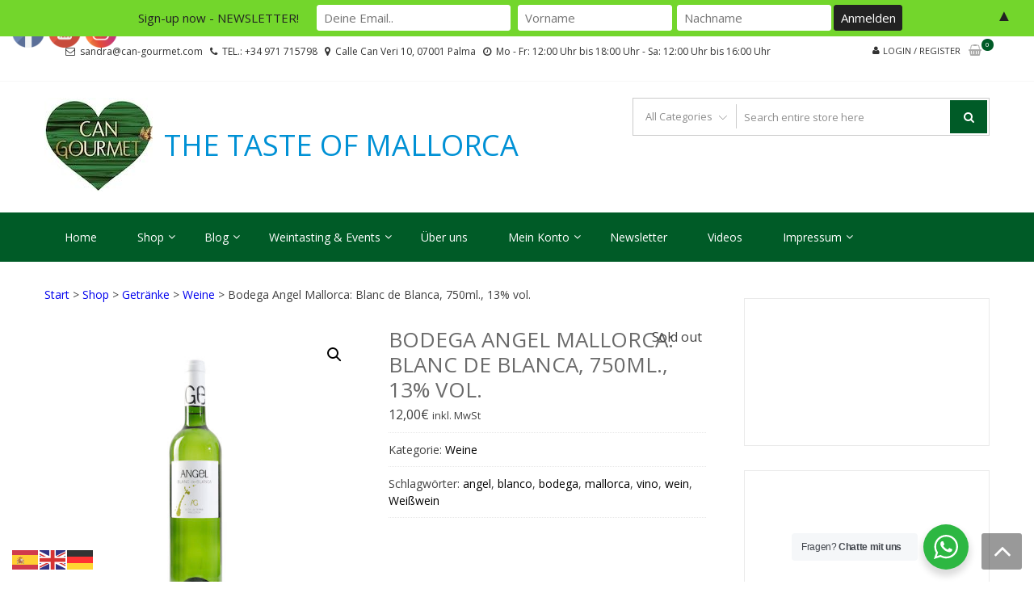

--- FILE ---
content_type: text/html; charset=UTF-8
request_url: https://www.can-gourmet.com/shop/getraenke/weine/angel-blanc-de-blanca-vi-de-la-terra-mallorca-07l/
body_size: 193343
content:
<!DOCTYPE html>
<html lang="de" itemscope="itemscope" itemtype="http://schema.org/WebPage" >
<head>
<meta charset="UTF-8">
<meta name="viewport" content="width=device-width, initial-scale=1">
<link rel="profile" href="http://gmpg.org/xfn/11">
<link rel="pingback" href="https://www.can-gourmet.com/xmlrpc.php">
<title>Bodega Angel Mallorca: Blanc de Blanca, 750ml., 13% vol. &#8211; THE TASTE OF MALLORCA</title>
<style>
.outofstock-message {margin-top: 20px;margin-bottom: 20px;background-color: #77a464;padding: 20px;color: #ffffff;clear:both;border-radius:5px; }
.stock.out-of-stock{display:none;}
.outofstock-message a { font-style: italic; }
.woocommerce div.product .stock { color: #ffffff !important; background-color: #77a464;padding:10px 20px;font-weight: 700; border-radius: 5px; }
.instock_hidden {display: none;}
</style>
<meta name='robots' content='max-image-preview:large' />
<link rel="alternate" type="application/rss+xml" title="THE TASTE OF MALLORCA &raquo; Feed" href="https://www.can-gourmet.com/feed/" />
<link rel="alternate" type="application/rss+xml" title="THE TASTE OF MALLORCA &raquo; Kommentar-Feed" href="https://www.can-gourmet.com/comments/feed/" />
<link rel="alternate" type="application/rss+xml" title="THE TASTE OF MALLORCA &raquo; Bodega Angel Mallorca: Blanc de Blanca, 750ml., 13% vol.-Kommentar-Feed" href="https://www.can-gourmet.com/shop/getraenke/weine/angel-blanc-de-blanca-vi-de-la-terra-mallorca-07l/feed/" />
<link rel="alternate" title="oEmbed (JSON)" type="application/json+oembed" href="https://www.can-gourmet.com/wp-json/oembed/1.0/embed?url=https%3A%2F%2Fwww.can-gourmet.com%2Fshop%2Fgetraenke%2Fweine%2Fangel-blanc-de-blanca-vi-de-la-terra-mallorca-07l%2F" />
<link rel="alternate" title="oEmbed (XML)" type="text/xml+oembed" href="https://www.can-gourmet.com/wp-json/oembed/1.0/embed?url=https%3A%2F%2Fwww.can-gourmet.com%2Fshop%2Fgetraenke%2Fweine%2Fangel-blanc-de-blanca-vi-de-la-terra-mallorca-07l%2F&#038;format=xml" />
<style id='wp-img-auto-sizes-contain-inline-css' type='text/css'>
img:is([sizes=auto i],[sizes^="auto," i]){contain-intrinsic-size:3000px 1500px}
/*# sourceURL=wp-img-auto-sizes-contain-inline-css */
</style>
<!-- <link rel='stylesheet' id='xt-icons-css' href='https://www.can-gourmet.com/wp-content/plugins/woo-floating-cart-lite/xt-framework/includes/customizer/controls/xt_icons/css/xt-icons.css?ver=2.5.6' type='text/css' media='all' /> -->
<!-- <link rel='stylesheet' id='xt_framework_add-to-cart-css' href='https://www.can-gourmet.com/wp-content/plugins/woo-floating-cart-lite/xt-framework/includes/modules/add-to-cart/assets/css/add-to-cart.css?ver=2.5.6' type='text/css' media='all' /> -->
<!-- <link rel='stylesheet' id='wp-block-library-css' href='https://www.can-gourmet.com/wp-includes/css/dist/block-library/style.min.css?ver=6.9' type='text/css' media='all' /> -->
<link rel="stylesheet" type="text/css" href="//www.can-gourmet.com/wp-content/cache/wpfc-minified/kxaoyh4w/htt1x.css" media="all"/>
<style id='wp-block-embed-inline-css' type='text/css'>
.wp-block-embed.alignleft,.wp-block-embed.alignright,.wp-block[data-align=left]>[data-type="core/embed"],.wp-block[data-align=right]>[data-type="core/embed"]{max-width:360px;width:100%}.wp-block-embed.alignleft .wp-block-embed__wrapper,.wp-block-embed.alignright .wp-block-embed__wrapper,.wp-block[data-align=left]>[data-type="core/embed"] .wp-block-embed__wrapper,.wp-block[data-align=right]>[data-type="core/embed"] .wp-block-embed__wrapper{min-width:280px}.wp-block-cover .wp-block-embed{min-height:240px;min-width:320px}.wp-block-embed{overflow-wrap:break-word}.wp-block-embed :where(figcaption){margin-bottom:1em;margin-top:.5em}.wp-block-embed iframe{max-width:100%}.wp-block-embed__wrapper{position:relative}.wp-embed-responsive .wp-has-aspect-ratio .wp-block-embed__wrapper:before{content:"";display:block;padding-top:50%}.wp-embed-responsive .wp-has-aspect-ratio iframe{bottom:0;height:100%;left:0;position:absolute;right:0;top:0;width:100%}.wp-embed-responsive .wp-embed-aspect-21-9 .wp-block-embed__wrapper:before{padding-top:42.85%}.wp-embed-responsive .wp-embed-aspect-18-9 .wp-block-embed__wrapper:before{padding-top:50%}.wp-embed-responsive .wp-embed-aspect-16-9 .wp-block-embed__wrapper:before{padding-top:56.25%}.wp-embed-responsive .wp-embed-aspect-4-3 .wp-block-embed__wrapper:before{padding-top:75%}.wp-embed-responsive .wp-embed-aspect-1-1 .wp-block-embed__wrapper:before{padding-top:100%}.wp-embed-responsive .wp-embed-aspect-9-16 .wp-block-embed__wrapper:before{padding-top:177.77%}.wp-embed-responsive .wp-embed-aspect-1-2 .wp-block-embed__wrapper:before{padding-top:200%}
/*# sourceURL=https://www.can-gourmet.com/wp-includes/blocks/embed/style.min.css */
</style>
<style id='wp-block-embed-theme-inline-css' type='text/css'>
.wp-block-embed :where(figcaption){color:#555;font-size:13px;text-align:center}.is-dark-theme .wp-block-embed :where(figcaption){color:#ffffffa6}.wp-block-embed{margin:0 0 1em}
/*# sourceURL=https://www.can-gourmet.com/wp-includes/blocks/embed/theme.min.css */
</style>
<!-- <link rel='stylesheet' id='wc-blocks-style-css' href='https://www.can-gourmet.com/wp-content/plugins/woocommerce/assets/client/blocks/wc-blocks.css?ver=wc-10.4.3' type='text/css' media='all' /> -->
<link rel="stylesheet" type="text/css" href="//www.can-gourmet.com/wp-content/cache/wpfc-minified/2akfx7np/htt1x.css" media="all"/>
<style id='global-styles-inline-css' type='text/css'>
:root{--wp--preset--aspect-ratio--square: 1;--wp--preset--aspect-ratio--4-3: 4/3;--wp--preset--aspect-ratio--3-4: 3/4;--wp--preset--aspect-ratio--3-2: 3/2;--wp--preset--aspect-ratio--2-3: 2/3;--wp--preset--aspect-ratio--16-9: 16/9;--wp--preset--aspect-ratio--9-16: 9/16;--wp--preset--color--black: #000000;--wp--preset--color--cyan-bluish-gray: #abb8c3;--wp--preset--color--white: #ffffff;--wp--preset--color--pale-pink: #f78da7;--wp--preset--color--vivid-red: #cf2e2e;--wp--preset--color--luminous-vivid-orange: #ff6900;--wp--preset--color--luminous-vivid-amber: #fcb900;--wp--preset--color--light-green-cyan: #7bdcb5;--wp--preset--color--vivid-green-cyan: #00d084;--wp--preset--color--pale-cyan-blue: #8ed1fc;--wp--preset--color--vivid-cyan-blue: #0693e3;--wp--preset--color--vivid-purple: #9b51e0;--wp--preset--gradient--vivid-cyan-blue-to-vivid-purple: linear-gradient(135deg,rgb(6,147,227) 0%,rgb(155,81,224) 100%);--wp--preset--gradient--light-green-cyan-to-vivid-green-cyan: linear-gradient(135deg,rgb(122,220,180) 0%,rgb(0,208,130) 100%);--wp--preset--gradient--luminous-vivid-amber-to-luminous-vivid-orange: linear-gradient(135deg,rgb(252,185,0) 0%,rgb(255,105,0) 100%);--wp--preset--gradient--luminous-vivid-orange-to-vivid-red: linear-gradient(135deg,rgb(255,105,0) 0%,rgb(207,46,46) 100%);--wp--preset--gradient--very-light-gray-to-cyan-bluish-gray: linear-gradient(135deg,rgb(238,238,238) 0%,rgb(169,184,195) 100%);--wp--preset--gradient--cool-to-warm-spectrum: linear-gradient(135deg,rgb(74,234,220) 0%,rgb(151,120,209) 20%,rgb(207,42,186) 40%,rgb(238,44,130) 60%,rgb(251,105,98) 80%,rgb(254,248,76) 100%);--wp--preset--gradient--blush-light-purple: linear-gradient(135deg,rgb(255,206,236) 0%,rgb(152,150,240) 100%);--wp--preset--gradient--blush-bordeaux: linear-gradient(135deg,rgb(254,205,165) 0%,rgb(254,45,45) 50%,rgb(107,0,62) 100%);--wp--preset--gradient--luminous-dusk: linear-gradient(135deg,rgb(255,203,112) 0%,rgb(199,81,192) 50%,rgb(65,88,208) 100%);--wp--preset--gradient--pale-ocean: linear-gradient(135deg,rgb(255,245,203) 0%,rgb(182,227,212) 50%,rgb(51,167,181) 100%);--wp--preset--gradient--electric-grass: linear-gradient(135deg,rgb(202,248,128) 0%,rgb(113,206,126) 100%);--wp--preset--gradient--midnight: linear-gradient(135deg,rgb(2,3,129) 0%,rgb(40,116,252) 100%);--wp--preset--font-size--small: 13px;--wp--preset--font-size--medium: 20px;--wp--preset--font-size--large: 36px;--wp--preset--font-size--x-large: 42px;--wp--preset--spacing--20: 0.44rem;--wp--preset--spacing--30: 0.67rem;--wp--preset--spacing--40: 1rem;--wp--preset--spacing--50: 1.5rem;--wp--preset--spacing--60: 2.25rem;--wp--preset--spacing--70: 3.38rem;--wp--preset--spacing--80: 5.06rem;--wp--preset--shadow--natural: 6px 6px 9px rgba(0, 0, 0, 0.2);--wp--preset--shadow--deep: 12px 12px 50px rgba(0, 0, 0, 0.4);--wp--preset--shadow--sharp: 6px 6px 0px rgba(0, 0, 0, 0.2);--wp--preset--shadow--outlined: 6px 6px 0px -3px rgb(255, 255, 255), 6px 6px rgb(0, 0, 0);--wp--preset--shadow--crisp: 6px 6px 0px rgb(0, 0, 0);}:where(.is-layout-flex){gap: 0.5em;}:where(.is-layout-grid){gap: 0.5em;}body .is-layout-flex{display: flex;}.is-layout-flex{flex-wrap: wrap;align-items: center;}.is-layout-flex > :is(*, div){margin: 0;}body .is-layout-grid{display: grid;}.is-layout-grid > :is(*, div){margin: 0;}:where(.wp-block-columns.is-layout-flex){gap: 2em;}:where(.wp-block-columns.is-layout-grid){gap: 2em;}:where(.wp-block-post-template.is-layout-flex){gap: 1.25em;}:where(.wp-block-post-template.is-layout-grid){gap: 1.25em;}.has-black-color{color: var(--wp--preset--color--black) !important;}.has-cyan-bluish-gray-color{color: var(--wp--preset--color--cyan-bluish-gray) !important;}.has-white-color{color: var(--wp--preset--color--white) !important;}.has-pale-pink-color{color: var(--wp--preset--color--pale-pink) !important;}.has-vivid-red-color{color: var(--wp--preset--color--vivid-red) !important;}.has-luminous-vivid-orange-color{color: var(--wp--preset--color--luminous-vivid-orange) !important;}.has-luminous-vivid-amber-color{color: var(--wp--preset--color--luminous-vivid-amber) !important;}.has-light-green-cyan-color{color: var(--wp--preset--color--light-green-cyan) !important;}.has-vivid-green-cyan-color{color: var(--wp--preset--color--vivid-green-cyan) !important;}.has-pale-cyan-blue-color{color: var(--wp--preset--color--pale-cyan-blue) !important;}.has-vivid-cyan-blue-color{color: var(--wp--preset--color--vivid-cyan-blue) !important;}.has-vivid-purple-color{color: var(--wp--preset--color--vivid-purple) !important;}.has-black-background-color{background-color: var(--wp--preset--color--black) !important;}.has-cyan-bluish-gray-background-color{background-color: var(--wp--preset--color--cyan-bluish-gray) !important;}.has-white-background-color{background-color: var(--wp--preset--color--white) !important;}.has-pale-pink-background-color{background-color: var(--wp--preset--color--pale-pink) !important;}.has-vivid-red-background-color{background-color: var(--wp--preset--color--vivid-red) !important;}.has-luminous-vivid-orange-background-color{background-color: var(--wp--preset--color--luminous-vivid-orange) !important;}.has-luminous-vivid-amber-background-color{background-color: var(--wp--preset--color--luminous-vivid-amber) !important;}.has-light-green-cyan-background-color{background-color: var(--wp--preset--color--light-green-cyan) !important;}.has-vivid-green-cyan-background-color{background-color: var(--wp--preset--color--vivid-green-cyan) !important;}.has-pale-cyan-blue-background-color{background-color: var(--wp--preset--color--pale-cyan-blue) !important;}.has-vivid-cyan-blue-background-color{background-color: var(--wp--preset--color--vivid-cyan-blue) !important;}.has-vivid-purple-background-color{background-color: var(--wp--preset--color--vivid-purple) !important;}.has-black-border-color{border-color: var(--wp--preset--color--black) !important;}.has-cyan-bluish-gray-border-color{border-color: var(--wp--preset--color--cyan-bluish-gray) !important;}.has-white-border-color{border-color: var(--wp--preset--color--white) !important;}.has-pale-pink-border-color{border-color: var(--wp--preset--color--pale-pink) !important;}.has-vivid-red-border-color{border-color: var(--wp--preset--color--vivid-red) !important;}.has-luminous-vivid-orange-border-color{border-color: var(--wp--preset--color--luminous-vivid-orange) !important;}.has-luminous-vivid-amber-border-color{border-color: var(--wp--preset--color--luminous-vivid-amber) !important;}.has-light-green-cyan-border-color{border-color: var(--wp--preset--color--light-green-cyan) !important;}.has-vivid-green-cyan-border-color{border-color: var(--wp--preset--color--vivid-green-cyan) !important;}.has-pale-cyan-blue-border-color{border-color: var(--wp--preset--color--pale-cyan-blue) !important;}.has-vivid-cyan-blue-border-color{border-color: var(--wp--preset--color--vivid-cyan-blue) !important;}.has-vivid-purple-border-color{border-color: var(--wp--preset--color--vivid-purple) !important;}.has-vivid-cyan-blue-to-vivid-purple-gradient-background{background: var(--wp--preset--gradient--vivid-cyan-blue-to-vivid-purple) !important;}.has-light-green-cyan-to-vivid-green-cyan-gradient-background{background: var(--wp--preset--gradient--light-green-cyan-to-vivid-green-cyan) !important;}.has-luminous-vivid-amber-to-luminous-vivid-orange-gradient-background{background: var(--wp--preset--gradient--luminous-vivid-amber-to-luminous-vivid-orange) !important;}.has-luminous-vivid-orange-to-vivid-red-gradient-background{background: var(--wp--preset--gradient--luminous-vivid-orange-to-vivid-red) !important;}.has-very-light-gray-to-cyan-bluish-gray-gradient-background{background: var(--wp--preset--gradient--very-light-gray-to-cyan-bluish-gray) !important;}.has-cool-to-warm-spectrum-gradient-background{background: var(--wp--preset--gradient--cool-to-warm-spectrum) !important;}.has-blush-light-purple-gradient-background{background: var(--wp--preset--gradient--blush-light-purple) !important;}.has-blush-bordeaux-gradient-background{background: var(--wp--preset--gradient--blush-bordeaux) !important;}.has-luminous-dusk-gradient-background{background: var(--wp--preset--gradient--luminous-dusk) !important;}.has-pale-ocean-gradient-background{background: var(--wp--preset--gradient--pale-ocean) !important;}.has-electric-grass-gradient-background{background: var(--wp--preset--gradient--electric-grass) !important;}.has-midnight-gradient-background{background: var(--wp--preset--gradient--midnight) !important;}.has-small-font-size{font-size: var(--wp--preset--font-size--small) !important;}.has-medium-font-size{font-size: var(--wp--preset--font-size--medium) !important;}.has-large-font-size{font-size: var(--wp--preset--font-size--large) !important;}.has-x-large-font-size{font-size: var(--wp--preset--font-size--x-large) !important;}
/*# sourceURL=global-styles-inline-css */
</style>
<style id='classic-theme-styles-inline-css' type='text/css'>
/*! This file is auto-generated */
.wp-block-button__link{color:#fff;background-color:#32373c;border-radius:9999px;box-shadow:none;text-decoration:none;padding:calc(.667em + 2px) calc(1.333em + 2px);font-size:1.125em}.wp-block-file__button{background:#32373c;color:#fff;text-decoration:none}
/*# sourceURL=/wp-includes/css/classic-themes.min.css */
</style>
<!-- <link rel='stylesheet' id='pwgc-wc-blocks-style-css' href='https://www.can-gourmet.com/wp-content/plugins/pw-woocommerce-gift-cards/assets/css/blocks.css?ver=2.29' type='text/css' media='all' /> -->
<!-- <link rel='stylesheet' id='nta-css-popup-css' href='https://www.can-gourmet.com/wp-content/plugins/wp-whatsapp/assets/dist/css/style.css?ver=6.9' type='text/css' media='all' /> -->
<!-- <link rel='stylesheet' id='acoplw-style-css' href='https://www.can-gourmet.com/wp-content/plugins/aco-product-labels-for-woocommerce/includes/../assets/css/frontend.css?ver=1.5.12' type='text/css' media='all' /> -->
<!-- <link rel='stylesheet' id='SFSIPLUSmainCss-css' href='https://www.can-gourmet.com/wp-content/plugins/ultimate-social-media-plus/css/sfsi-style.css?ver=3.7.1' type='text/css' media='all' /> -->
<!-- <link rel='stylesheet' id='photoswipe-css' href='https://www.can-gourmet.com/wp-content/plugins/woocommerce/assets/css/photoswipe/photoswipe.min.css?ver=10.4.3' type='text/css' media='all' /> -->
<!-- <link rel='stylesheet' id='photoswipe-default-skin-css' href='https://www.can-gourmet.com/wp-content/plugins/woocommerce/assets/css/photoswipe/default-skin/default-skin.min.css?ver=10.4.3' type='text/css' media='all' /> -->
<!-- <link rel='stylesheet' id='woocommerce-layout-css' href='https://www.can-gourmet.com/wp-content/plugins/woocommerce/assets/css/woocommerce-layout.css?ver=10.4.3' type='text/css' media='all' /> -->
<link rel="stylesheet" type="text/css" href="//www.can-gourmet.com/wp-content/cache/wpfc-minified/9kniimj0/hu0ss.css" media="all"/>
<!-- <link rel='stylesheet' id='woocommerce-smallscreen-css' href='https://www.can-gourmet.com/wp-content/plugins/woocommerce/assets/css/woocommerce-smallscreen.css?ver=10.4.3' type='text/css' media='only screen and (max-width: 768px)' /> -->
<link rel="stylesheet" type="text/css" href="//www.can-gourmet.com/wp-content/cache/wpfc-minified/2ag940g9/htt1x.css" media="only screen and (max-width: 768px)"/>
<!-- <link rel='stylesheet' id='woocommerce-general-css' href='https://www.can-gourmet.com/wp-content/plugins/woocommerce/assets/css/woocommerce.css?ver=10.4.3' type='text/css' media='all' /> -->
<link rel="stylesheet" type="text/css" href="//www.can-gourmet.com/wp-content/cache/wpfc-minified/eifwoy59/htt1x.css" media="all"/>
<style id='woocommerce-inline-inline-css' type='text/css'>
.woocommerce form .form-row .required { visibility: visible; }
/*# sourceURL=woocommerce-inline-inline-css */
</style>
<!-- <link rel='stylesheet' id='xtfw_notice-css' href='https://www.can-gourmet.com/wp-content/plugins/woo-floating-cart-lite/xt-framework/includes/notices/assets/css/frontend-notices.css?ver=2.5.6' type='text/css' media='all' /> -->
<!-- <link rel='stylesheet' id='xt-woo-floating-cart-css' href='https://www.can-gourmet.com/wp-content/plugins/woo-floating-cart-lite/public/assets/css/frontend.css?ver=2.8.7' type='text/css' media='all' /> -->
<!-- <link rel='stylesheet' id='grw-public-main-css-css' href='https://www.can-gourmet.com/wp-content/plugins/widget-google-reviews/assets/css/public-main.css?ver=6.9.1' type='text/css' media='all' /> -->
<link rel="stylesheet" type="text/css" href="//www.can-gourmet.com/wp-content/cache/wpfc-minified/kxbpo5nv/htt1x.css" media="all"/>
<link rel='stylesheet' id='google-fonts-css' href='//fonts.googleapis.com/css?family=Open+Sans%3A400%2C300%2C400%2C600%2C600%2C700%7CLato%3A400%2C300%2C300%2C400%2C700&#038;ver=6.9' type='text/css' media='all' />
<!-- <link rel='stylesheet' id='font-awesome-css' href='https://www.can-gourmet.com/wp-content/themes/storevilla/assets/fontawesome/css/font-awesome.css?ver=6.9' type='text/css' media='all' /> -->
<!-- <link rel='stylesheet' id='lightslider-css' href='https://www.can-gourmet.com/wp-content/themes/storevilla/assets/css/lightslider.css?ver=6.9' type='text/css' media='all' /> -->
<!-- <link rel='stylesheet' id='linearicons-css' href='https://www.can-gourmet.com/wp-content/themes/storevilla/assets/linearicons/style.css?ver=6.9' type='text/css' media='all' /> -->
<!-- <link rel='stylesheet' id='storevilla-style-css' href='https://www.can-gourmet.com/wp-content/themes/storevilla/style.css?ver=6.9' type='text/css' media='all' /> -->
<link rel="stylesheet" type="text/css" href="//www.can-gourmet.com/wp-content/cache/wpfc-minified/2pvvsj4q/htt1x.css" media="all"/>
<style id='storevilla-style-inline-css' type='text/css'>
.main-navigation,
.header-wrap .search-cart-wrap .advance-search .sv_search_form #searchsubmit,
.top-header-regin ul li span.cart-count,
.main-navigation ul ul,
.widget_storevilla_cat_widget_area .category-slider li .item-img a:hover .sv_category_count,
.product-button-wrap a.button,
.product-button-wrap a.added_to_cart,
.widget_storevilla_promo_pages_area .promo-area a:hover button,
.widget_storevilla_blog_widget_area .blog-preview a.blog-preview-btn:hover,
.widget_storevilla_blog_widget_area .large-blog-preview a.blog-preview-btn:hover,
.lSSlideOuter .lSPager.lSpg > li:hover a,
.lSSlideOuter .lSPager.lSpg > li.active a,
.widget_storevilla_contact_info_area ul li span:hover,
.woocommerce .widget_price_filter .ui-slider .ui-slider-handle,
.yith-woocompare-widget a.clear-all:hover,
.yith-woocompare-widget .compare.button,
.widget_search form input[type=submit],
.widget_product_search form input[type=submit],
.no-results.not-found .search-form .search-submit,
.woocommerce nav.woocommerce-pagination ul li a:focus,
.woocommerce nav.woocommerce-pagination ul li a:hover,
.woocommerce nav.woocommerce-pagination ul li span.current,
.item-img .new-label.new-top-left,
.widget_storevilla_cat_with_product_widget_area .block-title-desc a.view-bnt:hover,
.site-header-cart .woocommerce a.button.wc-forward,
.woocommerce #respond input#submit,
.woocommerce a.button,
.woocommerce button.button,
.woocommerce input.button,
.header-wrap .search-cart-wrap .advance-search .sv_search_form #searchsubmit:hover,
.normal-search .search-form .search-submit:hover,
.quantity button,
.woocommerce #respond input#submit.alt.disabled,
.woocommerce #respond input#submit.alt.disabled:hover,
.woocommerce #respond input#submit.alt:disabled,
.woocommerce #respond input#submit.alt:disabled:hover,
.woocommerce #respond input#submit.alt[disabled]:disabled,
.woocommerce #respond input#submit.alt[disabled]:disabled:hover,
.woocommerce a.button.alt.disabled,
.woocommerce a.button.alt.disabled:hover,
.woocommerce a.button.alt:disabled,
.woocommerce a.button.alt:disabled:hover,
.woocommerce a.button.alt[disabled]:disabled,
.woocommerce a.button.alt[disabled]:disabled:hover,
.woocommerce button.button.alt.disabled,
.woocommerce button.button.alt.disabled:hover,
.woocommerce button.button.alt:disabled,
.woocommerce button.button.alt:disabled:hover,
.woocommerce button.button.alt[disabled]:disabled,
.woocommerce button.button.alt[disabled]:disabled:hover,
.woocommerce input.button.alt.disabled,
.woocommerce input.button.alt.disabled:hover,
.woocommerce input.button.alt:disabled,
.woocommerce input.button.alt:disabled:hover,
.woocommerce input.button.alt[disabled]:disabled,
.woocommerce input.button.alt[disabled]:disabled:hover,
.woocommerce div.product .woocommerce-tabs ul.tabs li.active,
.woocommerce div.product .woocommerce-tabs ul.tabs li:hover,
.woocommerce #respond input#submit.alt,
.woocommerce a.button.alt,
.woocommerce button.button.alt,
.woocommerce input.button.alt,
.main-navigation ul ul li.current-menu-item a,
.main-navigation ul ul li a:hover,
.main-navigation ul ul li.current-menu-item a,
.main-navigation ul ul li a:hover,
.woocommerce-MyAccount-navigation ul li.is-active a,
.woocommerce-MyAccount-navigation ul li:hover a,
.woocommerce #respond input#submit.alt:hover,
.woocommerce a.button.alt:hover,
.woocommerce button.button.alt:hover,
.woocommerce input.button.alt:hover,
.woocommerce-cart table.cart .quantity button:hover,
.comments-area .form-submit .submit,
.error-homepage a,
.error-homepage a:hover,
.pagination .nav-links span.current,
.pagination .nav-links a:hover{
background: #005b27;                
}
.main-navigation ul li ul li:hover a,
.top-header .top-header-regin ul li a:hover,
.top-header-regin .count .fa.fa-shopping-basket:hover,
.top-header ul.store-quickinfo li a:hover,
ul.add-to-links li a:hover,
.main-widget-wrap .block-title span,
.block-title span,
.widget_storevilla_column_product_widget_area .column-wrap .col-wrap .block-title h2,
.widget_nav_menu ul li a:hover,
.widget_pages ul li a:hover,
.widget_recent_entries ul li a:hover,
.widget_meta ul li a:hover,
.widget_archive ul li a:hover,
.widget_categories ul li a:hover,
a.scrollup:hover,
h3.widget-title, h3.comment-reply-title,
.comments-area h2.comments-title,
.woocommerce .star-rating span::before,
.woocommerce a.remove,
.woocommerce nav.woocommerce-pagination ul li a,
.woocommerce nav.woocommerce-pagination ul li span,
.woocommerce-tabs.wc-tabs-wrapper h2,
.woocommerce .woocommerce-tabs p.stars a,
.single-product .compare.button:hover,
.single-product .entry-summary .yith-wcwl-add-to-wishlist a:hover,
td a,
.woocommerce-MyAccount-navigation ul li a,
.woocommerce-MyAccount-content a,
.woocommerce a.remove,
table.wishlist_table .product-name a:hover,
table.wishlist_table .product-name a.button:hover,
.storevilla-blog h3 a:hover,
.storevilla-blog .sv-post-content .category-name span a:hover,
.storevilla-blog .sv-post-foot a:hover,
.storevilla-blog .sv-post-content a.sv-btn-countinuereading:hover,
.blog-meta li a:hover,
.post-navigation .nav-links .nav-previous a:hover,
.post-navigation .nav-links .nav-next a:hover,
.widget_recent_comments ul li .comment-author-link a,
.top-header .top-navigation ul li a:hover{
color: #005b27; 
}
.product-button-wrap a.button,
.product-button-wrap a.added_to_cart,
.widget_storevilla_promo_pages_area .promo-area a:hover button,
.widget_storevilla_blog_widget_area .blog-preview a.blog-preview-btn:hover,
.widget_storevilla_blog_widget_area .large-blog-preview a.blog-preview-btn:hover,
.widget_storevilla_contact_info_area ul li span:hover,
.yith-woocompare-widget a.clear-all:hover,
.yith-woocompare-widget .compare.button,
.woocommerce nav.woocommerce-pagination ul,
.woocommerce nav.woocommerce-pagination ul li,
.widget_storevilla_cat_with_product_widget_area .block-title-desc a.view-bnt:hover,
.product-button-wrap a,
.woocommerce #respond input#submit,
.woocommerce a.button,
.woocommerce button.button,
.woocommerce input.button,
.woocommerce div.product form.cart div.quantity,
.woocommerce-MyAccount-navigation ul li a,
.woocommerce-MyAccount-content,
.woocommerce .woocommerce-message,
.pagination .nav-links span.current,
.pagination .nav-links a:hover{
border-color: #005b27;
}
.woocommerce div.product .woocommerce-tabs .panel.entry-content.wc-tab{
border-top-color: #005b27; 
}
.item-img .new-label.new-top-left:before{
border-color: transparent transparent transparent #005b27; 
}
@media (max-width: 768px){
.main-navigation ul li a{
color: #005b27 !important;
}
}
/*# sourceURL=storevilla-style-inline-css */
</style>
<!-- <link rel='stylesheet' id='storevilla-responsive-css' href='https://www.can-gourmet.com/wp-content/themes/storevilla/assets/css/responsive.css?ver=6.9' type='text/css' media='all' /> -->
<!-- <link rel='stylesheet' id='storevilla-keyboard-css' href='https://www.can-gourmet.com/wp-content/themes/storevilla/assets/css/keyboard.css?ver=6.9' type='text/css' media='all' /> -->
<!-- <link rel='stylesheet' id='sp-dsgvo_twbs4_grid-css' href='https://www.can-gourmet.com/wp-content/plugins/shapepress-dsgvo/public/css/bootstrap-grid.min.css?ver=3.1.35' type='text/css' media='all' /> -->
<!-- <link rel='stylesheet' id='sp-dsgvo-css' href='https://www.can-gourmet.com/wp-content/plugins/shapepress-dsgvo/public/css/sp-dsgvo-public.min.css?ver=3.1.35' type='text/css' media='all' /> -->
<!-- <link rel='stylesheet' id='sp-dsgvo_popup-css' href='https://www.can-gourmet.com/wp-content/plugins/shapepress-dsgvo/public/css/sp-dsgvo-popup.min.css?ver=3.1.35' type='text/css' media='all' /> -->
<!-- <link rel='stylesheet' id='simplebar-css' href='https://www.can-gourmet.com/wp-content/plugins/shapepress-dsgvo/public/css/simplebar.min.css?ver=6.9' type='text/css' media='all' /> -->
<!-- <link rel='stylesheet' id='wc_stripe_express_checkout_style-css' href='https://www.can-gourmet.com/wp-content/plugins/woocommerce-gateway-stripe/build/express-checkout.css?ver=f49792bd42ded7e3e1cb' type='text/css' media='all' /> -->
<!-- <link rel='stylesheet' id='woocommerce-gzd-layout-css' href='https://www.can-gourmet.com/wp-content/plugins/woocommerce-germanized/build/static/layout-styles.css?ver=3.20.5' type='text/css' media='all' /> -->
<link rel="stylesheet" type="text/css" href="//www.can-gourmet.com/wp-content/cache/wpfc-minified/k0ind2t5/hu0ss.css" media="all"/>
<style id='woocommerce-gzd-layout-inline-css' type='text/css'>
.woocommerce-checkout .shop_table { background-color: #eeeeee; } .product p.deposit-packaging-type { font-size: 1.25em !important; }
.wc-gzd-nutri-score-value-a {
background: url(https://www.can-gourmet.com/wp-content/plugins/woocommerce-germanized/assets/images/nutri-score-a.svg) no-repeat;
}
.wc-gzd-nutri-score-value-b {
background: url(https://www.can-gourmet.com/wp-content/plugins/woocommerce-germanized/assets/images/nutri-score-b.svg) no-repeat;
}
.wc-gzd-nutri-score-value-c {
background: url(https://www.can-gourmet.com/wp-content/plugins/woocommerce-germanized/assets/images/nutri-score-c.svg) no-repeat;
}
.wc-gzd-nutri-score-value-d {
background: url(https://www.can-gourmet.com/wp-content/plugins/woocommerce-germanized/assets/images/nutri-score-d.svg) no-repeat;
}
.wc-gzd-nutri-score-value-e {
background: url(https://www.can-gourmet.com/wp-content/plugins/woocommerce-germanized/assets/images/nutri-score-e.svg) no-repeat;
}
/*# sourceURL=woocommerce-gzd-layout-inline-css */
</style>
<!-- <link rel='stylesheet' id='__EPYT__style-css' href='https://www.can-gourmet.com/wp-content/plugins/youtube-embed-plus/styles/ytprefs.min.css?ver=14.2.4' type='text/css' media='all' /> -->
<link rel="stylesheet" type="text/css" href="//www.can-gourmet.com/wp-content/cache/wpfc-minified/1ze9tx55/htt1x.css" media="all"/>
<style id='__EPYT__style-inline-css' type='text/css'>
.epyt-gallery-thumb {
width: 20%;
}
@media (min-width:0px) and (max-width: 767px) {
.epyt-gallery-rowbreak {
display: none;
}
.epyt-gallery-allthumbs[class*="epyt-cols"] .epyt-gallery-thumb {
width: 100% !important;
}
}
/*# sourceURL=__EPYT__style-inline-css */
</style>
<script type="text/javascript" src="https://www.can-gourmet.com/wp-includes/js/jquery/jquery.min.js?ver=3.7.1" id="jquery-core-js"></script>
<script type="text/javascript" src="https://www.can-gourmet.com/wp-includes/js/jquery/jquery-migrate.min.js?ver=3.4.1" id="jquery-migrate-js"></script>
<script type="text/javascript" id="xtfw-inline-js-after">
/* <![CDATA[ */
window.XT = (typeof window.XT !== "undefined") ? window.XT : {};
XT.isTouchDevice = function () {
return ("ontouchstart" in document.documentElement);
};
(function( $ ) {
if (XT.isTouchDevice()) {
$("html").addClass("xtfw-touchevents");
}else{        
$("html").addClass("xtfw-no-touchevents");
}
})( jQuery );
//# sourceURL=xtfw-inline-js-after
/* ]]> */
</script>
<script type="text/javascript" src="https://www.can-gourmet.com/wp-content/plugins/woo-floating-cart-lite/xt-framework/assets/js/jquery.ajaxqueue-min.js?ver=2.5.6" id="xt-jquery-ajaxqueue-js"></script>
<script type="text/javascript" src="https://www.can-gourmet.com/wp-content/plugins/woocommerce/assets/js/jquery-blockui/jquery.blockUI.min.js?ver=2.7.0-wc.10.4.3" id="wc-jquery-blockui-js" data-wp-strategy="defer"></script>
<script type="text/javascript" id="wc-add-to-cart-js-extra">
/* <![CDATA[ */
var wc_add_to_cart_params = {"ajax_url":"/wp-admin/admin-ajax.php","wc_ajax_url":"/?wc-ajax=%%endpoint%%","i18n_view_cart":"Warenkorb anzeigen","cart_url":"https://www.can-gourmet.com/warenkorb/","is_cart":"","cart_redirect_after_add":"no"};
//# sourceURL=wc-add-to-cart-js-extra
/* ]]> */
</script>
<script type="text/javascript" src="https://www.can-gourmet.com/wp-content/plugins/woocommerce/assets/js/frontend/add-to-cart.min.js?ver=10.4.3" id="wc-add-to-cart-js" data-wp-strategy="defer"></script>
<script type="text/javascript" id="xt_framework_add-to-cart-js-extra">
/* <![CDATA[ */
var XT_ATC = {"customizerConfigId":"xt_framework_add-to-cart","ajaxUrl":"https://www.can-gourmet.com/?wc-ajax=%%endpoint%%","ajaxAddToCart":"1","ajaxSinglePageAddToCart":"1","singleRefreshFragments":"","singleScrollToNotice":"1","singleScrollToNoticeTimeout":"","isProductPage":"1","overrideSpinner":"","spinnerIcon":"","checkmarkIcon":"","redirectionEnabled":"","redirectionTo":"https://www.can-gourmet.com/warenkorb/"};
//# sourceURL=xt_framework_add-to-cart-js-extra
/* ]]> */
</script>
<script type="text/javascript" src="https://www.can-gourmet.com/wp-content/plugins/woo-floating-cart-lite/xt-framework/includes/modules/add-to-cart/assets/js/add-to-cart-min.js?ver=2.5.6" id="xt_framework_add-to-cart-js"></script>
<script type="text/javascript" id="acoplw-script-js-extra">
/* <![CDATA[ */
var acoplw_frontend_object = {"classname":"","enablejquery":"1"};
//# sourceURL=acoplw-script-js-extra
/* ]]> */
</script>
<script type="text/javascript" src="https://www.can-gourmet.com/wp-content/plugins/aco-product-labels-for-woocommerce/includes/../assets/js/frontend.js?ver=1.5.12" id="acoplw-script-js"></script>
<script type="text/javascript" src="https://www.can-gourmet.com/wp-content/plugins/woocommerce/assets/js/zoom/jquery.zoom.min.js?ver=1.7.21-wc.10.4.3" id="wc-zoom-js" defer="defer" data-wp-strategy="defer"></script>
<script type="text/javascript" src="https://www.can-gourmet.com/wp-content/plugins/woocommerce/assets/js/flexslider/jquery.flexslider.min.js?ver=2.7.2-wc.10.4.3" id="wc-flexslider-js" defer="defer" data-wp-strategy="defer"></script>
<script type="text/javascript" src="https://www.can-gourmet.com/wp-content/plugins/woocommerce/assets/js/photoswipe/photoswipe.min.js?ver=4.1.1-wc.10.4.3" id="wc-photoswipe-js" defer="defer" data-wp-strategy="defer"></script>
<script type="text/javascript" src="https://www.can-gourmet.com/wp-content/plugins/woocommerce/assets/js/photoswipe/photoswipe-ui-default.min.js?ver=4.1.1-wc.10.4.3" id="wc-photoswipe-ui-default-js" defer="defer" data-wp-strategy="defer"></script>
<script type="text/javascript" id="wc-single-product-js-extra">
/* <![CDATA[ */
var wc_single_product_params = {"i18n_required_rating_text":"Bitte w\u00e4hle eine Bewertung","i18n_rating_options":["1 von 5\u00a0Sternen","2 von 5\u00a0Sternen","3 von 5\u00a0Sternen","4 von 5\u00a0Sternen","5 von 5\u00a0Sternen"],"i18n_product_gallery_trigger_text":"Bildergalerie im Vollbildmodus anzeigen","review_rating_required":"yes","flexslider":{"rtl":false,"animation":"slide","smoothHeight":true,"directionNav":false,"controlNav":"thumbnails","slideshow":false,"animationSpeed":500,"animationLoop":false,"allowOneSlide":false},"zoom_enabled":"1","zoom_options":[],"photoswipe_enabled":"1","photoswipe_options":{"shareEl":false,"closeOnScroll":false,"history":false,"hideAnimationDuration":0,"showAnimationDuration":0},"flexslider_enabled":"1"};
//# sourceURL=wc-single-product-js-extra
/* ]]> */
</script>
<script type="text/javascript" src="https://www.can-gourmet.com/wp-content/plugins/woocommerce/assets/js/frontend/single-product.min.js?ver=10.4.3" id="wc-single-product-js" defer="defer" data-wp-strategy="defer"></script>
<script type="text/javascript" src="https://www.can-gourmet.com/wp-content/plugins/woocommerce/assets/js/js-cookie/js.cookie.min.js?ver=2.1.4-wc.10.4.3" id="wc-js-cookie-js" defer="defer" data-wp-strategy="defer"></script>
<script type="text/javascript" id="woocommerce-js-extra">
/* <![CDATA[ */
var woocommerce_params = {"ajax_url":"/wp-admin/admin-ajax.php","wc_ajax_url":"/?wc-ajax=%%endpoint%%","i18n_password_show":"Passwort anzeigen","i18n_password_hide":"Passwort ausblenden"};
//# sourceURL=woocommerce-js-extra
/* ]]> */
</script>
<script type="text/javascript" src="https://www.can-gourmet.com/wp-content/plugins/woocommerce/assets/js/frontend/woocommerce.min.js?ver=10.4.3" id="woocommerce-js" defer="defer" data-wp-strategy="defer"></script>
<script type="text/javascript" src="https://www.can-gourmet.com/wp-content/plugins/woo-floating-cart-lite/public/assets/vendors/bodyScrollLock-min.js?ver=2.8.7" id="xt-body-scroll-lock-js"></script>
<script type="text/javascript" defer="defer" src="https://www.can-gourmet.com/wp-content/plugins/widget-google-reviews/assets/js/public-main.js?ver=6.9.1" id="grw-public-main-js-js"></script>
<script type="text/javascript" id="sp-dsgvo-js-extra">
/* <![CDATA[ */
var spDsgvoGeneralConfig = {"ajaxUrl":"https://www.can-gourmet.com/wp-admin/admin-ajax.php","wpJsonUrl":"https://www.can-gourmet.com/wp-json/legalweb/v1/","cookieName":"sp_dsgvo_cookie_settings","cookieVersion":"0","cookieLifeTime":"86400","cookieLifeTimeDismiss":"86400","locale":"de_DE","privacyPolicyPageId":"11848","privacyPolicyPageUrl":"https://www.can-gourmet.com/datenschutz1/","imprintPageId":"0","imprintPageUrl":"https://www.can-gourmet.com/shop/getraenke/weine/angel-blanc-de-blanca-vi-de-la-terra-mallorca-07l/","showNoticeOnClose":"0","initialDisplayType":"none","allIntegrationSlugs":["wp-statistics"],"noticeHideEffect":"none","noticeOnScroll":"","noticeOnScrollOffset":"100","currentPageId":"10458","forceCookieInfo":"0","clientSideBlocking":"0"};
var spDsgvoIntegrationConfig = [{"slug":"wp-statistics","category":"necessary","cookieNames":"","insertLocation":"head","usedTagmanager":"","jsCode":"","hosts":"","placeholder":""}];
//# sourceURL=sp-dsgvo-js-extra
/* ]]> */
</script>
<script type="text/javascript" src="https://www.can-gourmet.com/wp-content/plugins/shapepress-dsgvo/public/js/sp-dsgvo-public.min.js?ver=3.1.35" id="sp-dsgvo-js"></script>
<script type="text/javascript" id="wc-gzd-unit-price-observer-queue-js-extra">
/* <![CDATA[ */
var wc_gzd_unit_price_observer_queue_params = {"ajax_url":"/wp-admin/admin-ajax.php","wc_ajax_url":"/?wc-ajax=%%endpoint%%","refresh_unit_price_nonce":"1ead492c43"};
//# sourceURL=wc-gzd-unit-price-observer-queue-js-extra
/* ]]> */
</script>
<script type="text/javascript" src="https://www.can-gourmet.com/wp-content/plugins/woocommerce-germanized/build/static/unit-price-observer-queue.js?ver=3.20.5" id="wc-gzd-unit-price-observer-queue-js" defer="defer" data-wp-strategy="defer"></script>
<script type="text/javascript" src="https://www.can-gourmet.com/wp-content/plugins/woocommerce/assets/js/accounting/accounting.min.js?ver=0.4.2" id="wc-accounting-js"></script>
<script type="text/javascript" id="wc-gzd-unit-price-observer-js-extra">
/* <![CDATA[ */
var wc_gzd_unit_price_observer_params = {"wrapper":".product","price_selector":{"p.price":{"is_total_price":false,"is_primary_selector":true,"quantity_selector":""}},"replace_price":"1","product_id":"10458","price_decimal_sep":",","price_thousand_sep":".","qty_selector":"input.quantity, input.qty","refresh_on_load":""};
//# sourceURL=wc-gzd-unit-price-observer-js-extra
/* ]]> */
</script>
<script type="text/javascript" src="https://www.can-gourmet.com/wp-content/plugins/woocommerce-germanized/build/static/unit-price-observer.js?ver=3.20.5" id="wc-gzd-unit-price-observer-js" defer="defer" data-wp-strategy="defer"></script>
<script type="text/javascript" id="__ytprefs__-js-extra">
/* <![CDATA[ */
var _EPYT_ = {"ajaxurl":"https://www.can-gourmet.com/wp-admin/admin-ajax.php","security":"6df3e85deb","gallery_scrolloffset":"20","eppathtoscripts":"https://www.can-gourmet.com/wp-content/plugins/youtube-embed-plus/scripts/","eppath":"https://www.can-gourmet.com/wp-content/plugins/youtube-embed-plus/","epresponsiveselector":"[\"iframe.__youtube_prefs__\",\"iframe[src*='youtube.com']\",\"iframe[src*='youtube-nocookie.com']\",\"iframe[data-ep-src*='youtube.com']\",\"iframe[data-ep-src*='youtube-nocookie.com']\",\"iframe[data-ep-gallerysrc*='youtube.com']\"]","epdovol":"1","version":"14.2.4","evselector":"iframe.__youtube_prefs__[src], iframe[src*=\"youtube.com/embed/\"], iframe[src*=\"youtube-nocookie.com/embed/\"]","ajax_compat":"","maxres_facade":"eager","ytapi_load":"light","pause_others":"","stopMobileBuffer":"1","facade_mode":"","not_live_on_channel":""};
//# sourceURL=__ytprefs__-js-extra
/* ]]> */
</script>
<script type="text/javascript" src="https://www.can-gourmet.com/wp-content/plugins/youtube-embed-plus/scripts/ytprefs.min.js?ver=14.2.4" id="__ytprefs__-js"></script>
<link rel="https://api.w.org/" href="https://www.can-gourmet.com/wp-json/" /><link rel="alternate" title="JSON" type="application/json" href="https://www.can-gourmet.com/wp-json/wp/v2/product/10458" /><link rel="EditURI" type="application/rsd+xml" title="RSD" href="https://www.can-gourmet.com/xmlrpc.php?rsd" />
<meta name="generator" content="WordPress 6.9" />
<meta name="generator" content="WooCommerce 10.4.3" />
<link rel="canonical" href="https://www.can-gourmet.com/shop/getraenke/weine/angel-blanc-de-blanca-vi-de-la-terra-mallorca-07l/" />
<link rel='shortlink' href='https://www.can-gourmet.com/?p=10458' />
<script>
window.addEventListener("sfsi_plus_functions_loaded", function() {
var body = document.getElementsByTagName('body')[0];
// console.log(body);
body.classList.add("sfsi_plus_3.53");
})
// window.addEventListener('sfsi_plus_functions_loaded',function(e) {
// 	jQuery("body").addClass("sfsi_plus_3.53")
// });
jQuery(document).ready(function(e) {
jQuery("body").addClass("sfsi_plus_3.53")
});
function sfsi_plus_processfurther(ref) {
var feed_id = '[base64]';
var feedtype = 8;
var email = jQuery(ref).find('input[name="email"]').val();
var filter = /^(([^<>()[\]\\.,;:\s@\"]+(\.[^<>()[\]\\.,;:\s@\"]+)*)|(\".+\"))@((\[[0-9]{1,3}\.[0-9]{1,3}\.[0-9]{1,3}\.[0-9]{1,3}\])|(([a-zA-Z\-0-9]+\.)+[a-zA-Z]{2,}))$/;
if ((email != "Enter your email") && (filter.test(email))) {
if (feedtype == "8") {
var url = "https://api.follow.it/subscription-form/" + feed_id + "/" + feedtype;
window.open(url, "popupwindow", "scrollbars=yes,width=1080,height=760");
return true;
}
} else {
alert("Please enter email address");
jQuery(ref).find('input[name="email"]').focus();
return false;
}
}
</script>
<style>
.sfsi_plus_subscribe_Popinner {
width: 100% !important;
height: auto !important;
border: 1px solid #b5b5b5 !important;
padding: 18px 0px !important;
background-color: #ffffff !important;
}
.sfsi_plus_subscribe_Popinner form {
margin: 0 20px !important;
}
.sfsi_plus_subscribe_Popinner h5 {
font-family: Helvetica,Arial,sans-serif !important;
font-weight: bold !important;
color: #000000 !important;
font-size: 16px !important;
text-align: center !important;
margin: 0 0 10px !important;
padding: 0 !important;
}
.sfsi_plus_subscription_form_field {
margin: 5px 0 !important;
width: 100% !important;
display: inline-flex;
display: -webkit-inline-flex;
}
.sfsi_plus_subscription_form_field input {
width: 100% !important;
padding: 10px 0px !important;
}
.sfsi_plus_subscribe_Popinner input[type=email] {
font-family: Helvetica,Arial,sans-serif !important;
font-style: normal !important;
color:  !important;
font-size: 14px !important;
text-align: center !important;
}
.sfsi_plus_subscribe_Popinner input[type=email]::-webkit-input-placeholder {
font-family: Helvetica,Arial,sans-serif !important;
font-style: normal !important;
color:  !important;
font-size: 14px !important;
text-align: center !important;
}
.sfsi_plus_subscribe_Popinner input[type=email]:-moz-placeholder {
/* Firefox 18- */
font-family: Helvetica,Arial,sans-serif !important;
font-style: normal !important;
color:  !important;
font-size: 14px !important;
text-align: center !important;
}
.sfsi_plus_subscribe_Popinner input[type=email]::-moz-placeholder {
/* Firefox 19+ */
font-family: Helvetica,Arial,sans-serif !important;
font-style: normal !important;
color:  !important;
font-size: 14px !important;
text-align: center !important;
}
.sfsi_plus_subscribe_Popinner input[type=email]:-ms-input-placeholder {
font-family: Helvetica,Arial,sans-serif !important;
font-style: normal !important;
color:  !important;
font-size: 14px !important;
text-align: center !important;
}
.sfsi_plus_subscribe_Popinner input[type=submit] {
font-family: Helvetica,Arial,sans-serif !important;
font-weight: bold !important;
color: #000000 !important;
font-size: 16px !important;
text-align: center !important;
background-color: #dedede !important;
}
</style>
<meta name="follow.[base64]" content="ZNPuBE637l813PAEEn3H"/> <meta name="viewport" content="width=device-width, initial-scale=1"><meta property="og:image:secure_url" content="https://www.can-gourmet.com/wp-content/uploads/2021/03/Blanc-de-Blanca-Kopie.jpg" data-id="sfsi-plus"/><meta property="twitter:card" content="summary_large_image" data-id="sfsi"><meta property="twitter:image" content="https://www.can-gourmet.com/wp-content/uploads/2021/03/Blanc-de-Blanca-Kopie.jpg" data-id="sfsi"><meta property="og:image:type" content="" data-id="sfsi-plus"/><meta property="og:image:width" content="800" data-id="sfsi-plus"/><meta property="og:image:height" content="800" data-id="sfsi-plus"/><meta property="og:description" content="Der Weißwein der Bodega Angel aus Santa Maria.
Gekeltert mit der mallorquinischen Traube Premsal Blanc mit etwas Chardonnay und Viognier.
Er hat im Glas eine hellgelbe Farbe mit hellgoldenem Rand, ist sauber und glänzend.
Ein trockener Weißwein der in der Nase eine mittlere bis hohe Intensität hat. Er verströmt fruchtige, blumige Aromen sowie aromatische Kräuter. Auffallend in der Nase sind auch weiße Steinfrüchte mit einem Hauch von Fenchel.
Im Mund ist es ein lebendiger Wein mit einer ausgewogenen Säure und samtig am Gaumen. Im Nachgeschmack kommen die fruchtigen und blumigen Noten.
Der perfekte Begleiter zu Meeresfrüchten, Fisch, Salaten und verschiedenen Arten von Mousse.
Trinktemperatur 8-10 Grad
Jahrgang 2019" data-id="sfsi-plus"/><meta property="og:url" content="https://www.can-gourmet.com/shop/getraenke/weine/angel-blanc-de-blanca-vi-de-la-terra-mallorca-07l/" data-id="sfsi-plus"/><meta property="og:title" content="Bodega Angel Mallorca: Blanc de Blanca, 750ml., 13% vol." data-id="sfsi-plus"/>	<noscript><style>.woocommerce-product-gallery{ opacity: 1 !important; }</style></noscript>
<style>
.sp-dsgvo-blocked-embedding-placeholder
{
color: #313334;
background: linear-gradient(90deg, #e3ffe7 0%, #d9e7ff 100%);            }
a.sp-dsgvo-blocked-embedding-button-enable,
a.sp-dsgvo-blocked-embedding-button-enable:hover,
a.sp-dsgvo-blocked-embedding-button-enable:active {
color: #313334;
border-color: #313334;
border-width: 2px;
}
.wp-embed-aspect-16-9 .sp-dsgvo-blocked-embedding-placeholder,
.vc_video-aspect-ratio-169 .sp-dsgvo-blocked-embedding-placeholder,
.elementor-aspect-ratio-169 .sp-dsgvo-blocked-embedding-placeholder{
margin-top: -56.25%; /*16:9*/
}
.wp-embed-aspect-4-3 .sp-dsgvo-blocked-embedding-placeholder,
.vc_video-aspect-ratio-43 .sp-dsgvo-blocked-embedding-placeholder,
.elementor-aspect-ratio-43 .sp-dsgvo-blocked-embedding-placeholder{
margin-top: -75%;
}
.wp-embed-aspect-3-2 .sp-dsgvo-blocked-embedding-placeholder,
.vc_video-aspect-ratio-32 .sp-dsgvo-blocked-embedding-placeholder,
.elementor-aspect-ratio-32 .sp-dsgvo-blocked-embedding-placeholder{
margin-top: -66.66%;
}
</style>
<style>
/* latin */
@font-face {
font-family: 'Roboto';
font-style: italic;
font-weight: 300;
src: local('Roboto Light Italic'),
local('Roboto-LightItalic'),
url(https://www.can-gourmet.com/wp-content/plugins/shapepress-dsgvo/public/css/fonts/roboto/Roboto-LightItalic-webfont.woff) format('woff');
font-display: swap;
}
/* latin */
@font-face {
font-family: 'Roboto';
font-style: italic;
font-weight: 400;
src: local('Roboto Italic'),
local('Roboto-Italic'),
url(https://www.can-gourmet.com/wp-content/plugins/shapepress-dsgvo/public/css/fonts/roboto/Roboto-Italic-webfont.woff) format('woff');
font-display: swap;
}
/* latin */
@font-face {
font-family: 'Roboto';
font-style: italic;
font-weight: 700;
src: local('Roboto Bold Italic'),
local('Roboto-BoldItalic'),
url(https://www.can-gourmet.com/wp-content/plugins/shapepress-dsgvo/public/css/fonts/roboto/Roboto-BoldItalic-webfont.woff) format('woff');
font-display: swap;
}
/* latin */
@font-face {
font-family: 'Roboto';
font-style: italic;
font-weight: 900;
src: local('Roboto Black Italic'),
local('Roboto-BlackItalic'),
url(https://www.can-gourmet.com/wp-content/plugins/shapepress-dsgvo/public/css/fonts/roboto/Roboto-BlackItalic-webfont.woff) format('woff');
font-display: swap;
}
/* latin */
@font-face {
font-family: 'Roboto';
font-style: normal;
font-weight: 300;
src: local('Roboto Light'),
local('Roboto-Light'),
url(https://www.can-gourmet.com/wp-content/plugins/shapepress-dsgvo/public/css/fonts/roboto/Roboto-Light-webfont.woff) format('woff');
font-display: swap;
}
/* latin */
@font-face {
font-family: 'Roboto';
font-style: normal;
font-weight: 400;
src: local('Roboto Regular'),
local('Roboto-Regular'),
url(https://www.can-gourmet.com/wp-content/plugins/shapepress-dsgvo/public/css/fonts/roboto/Roboto-Regular-webfont.woff) format('woff');
font-display: swap;
}
/* latin */
@font-face {
font-family: 'Roboto';
font-style: normal;
font-weight: 700;
src: local('Roboto Bold'),
local('Roboto-Bold'),
url(https://www.can-gourmet.com/wp-content/plugins/shapepress-dsgvo/public/css/fonts/roboto/Roboto-Bold-webfont.woff) format('woff');
font-display: swap;
}
/* latin */
@font-face {
font-family: 'Roboto';
font-style: normal;
font-weight: 900;
src: local('Roboto Black'),
local('Roboto-Black'),
url(https://www.can-gourmet.com/wp-content/plugins/shapepress-dsgvo/public/css/fonts/roboto/Roboto-Black-webfont.woff) format('woff');
font-display: swap;
}
</style>
<style>#mailchimp-top-bar form,#mailchimp-top-bar input,#mailchimp-top-bar label{box-shadow:none;box-sizing:border-box;float:none;font-size:100%;height:auto;line-height:normal;margin:0;outline:0;padding:0;text-shadow:none;vertical-align:middle}#mailchimp-top-bar input,#mailchimp-top-bar label{display:inline-block!important;vertical-align:middle!important;width:auto}#mailchimp-top-bar form{margin:0!important;padding:0!important;text-align:center}#mailchimp-top-bar label{margin:0 6px 0 0}#mailchimp-top-bar .mctb-button,#mailchimp-top-bar .mctb-email,#mailchimp-top-bar input,#mailchimp-top-bar input[type=email],#mailchimp-top-bar input[type=text]{background:#fff;border:1px solid #fff;height:auto;margin:0 0 0 6px}#mailchimp-top-bar .mctb-email{max-width:240px!important;width:100%}#mailchimp-top-bar .mctb-button{cursor:pointer;margin-left:0}#mailchimp-top-bar .mctb-email-confirm{display:none!important}#mailchimp-top-bar.mctb-small{font-size:10px}#mailchimp-top-bar.mctb-small .mctb-bar{padding:5px 6px}#mailchimp-top-bar.mctb-small .mctb-button{padding:4px 12px}#mailchimp-top-bar.mctb-small .mctb-email,#mailchimp-top-bar.mctb-small .mctb-label,#mailchimp-top-bar.mctb-small input{padding:4px 6px!important}#mailchimp-top-bar.mctb-small input,#mailchimp-top-bar.mctb-small label{font-size:12px}#mailchimp-top-bar.mctb-small .mctb-close{font-size:16px;padding:4px 12px}#mailchimp-top-bar.mctb-medium{font-size:12.5px}#mailchimp-top-bar.mctb-medium .mctb-bar{padding:6.25px 7.5px}#mailchimp-top-bar.mctb-medium .mctb-button{padding:5px 15px}#mailchimp-top-bar.mctb-medium .mctb-email,#mailchimp-top-bar.mctb-medium .mctb-label,#mailchimp-top-bar.mctb-medium input{padding:5px 7.5px!important}#mailchimp-top-bar.mctb-medium input,#mailchimp-top-bar.mctb-medium label{font-size:15px}#mailchimp-top-bar.mctb-medium .mctb-close{font-size:20px;padding:5px 15px}#mailchimp-top-bar.mctb-big{font-size:15px}#mailchimp-top-bar.mctb-big .mctb-bar{padding:7.5px 9px}#mailchimp-top-bar.mctb-big .mctb-button{padding:6px 18px}#mailchimp-top-bar.mctb-big .mctb-email,#mailchimp-top-bar.mctb-big .mctb-label,#mailchimp-top-bar.mctb-big input{padding:6px 9px!important}#mailchimp-top-bar.mctb-big input,#mailchimp-top-bar.mctb-big label{font-size:18px}#mailchimp-top-bar.mctb-big .mctb-close{font-size:24px;padding:6px 18px}@media (max-width:580px){#mailchimp-top-bar .mctb-email,#mailchimp-top-bar .mctb-label,#mailchimp-top-bar input,#mailchimp-top-bar label{max-width:100%!important;width:100%}#mailchimp-top-bar .mctb-email,#mailchimp-top-bar input{margin:6px 0 0!important}}@media (max-width:860px){#mailchimp-top-bar.multiple-input-fields .mctb-label{display:block!important;margin:0 0 6px}}.admin-bar .mctb{z-index:99998}.admin-bar .mctb-position-top{top:32px}@media screen and (max-width:782px){.admin-bar .mctb-position-top{top:46px}}@media screen and (max-width:600px){.admin-bar .mctb-position-top.mctb-sticky{top:0}}.mctb{background:transparent;left:0;margin:0;position:absolute;right:0;text-align:center;top:0;width:100%;z-index:100000}.mctb-bar{overflow:hidden;position:relative;width:100%}.mctb-sticky{position:fixed}.mctb-position-bottom{bottom:0;position:fixed;top:auto}.mctb-position-bottom .mctb-bar{clear:both}.mctb-response{left:0;position:absolute;top:0;transition-duration:.8s;width:100%;z-index:100}.mctb-close{clear:both;cursor:pointer;display:inline-block;float:right;line-height:normal;margin-right:12px;z-index:10}.mctb-icon-inside-bar.mctb-position-bottom .mctb-bar{bottom:0;position:absolute}.mctb-icon-inside-bar .mctb-close{float:none;position:absolute;right:0;top:0}.mctb-bar,.mctb-response,.mctb-close{background:#73d62c!important;}.mctb-bar,.mctb-label,.mctb-close{color:#222222!important;}.mctb-button{background:#222222!important;border-color:#222222!important;}.mctb-email:focus{outline-color:#222222!important;}.mctb-button{color: #ffffff!important;}</style>
<style type="text/css" id="wp-custom-css">
/*
Füge deinen eigenen CSS-Code nach diesem Kommentar hinter dem abschließenden Schrägstrich ein. 
Klicke auf das Hilfe-Symbol oben, um mehr zu erfahren.
*/
</style>
<style id="xirki-inline-styles">:root{--xt-woofc-spinner-overlay-color:rgba(255,255,255,0.5);--xt-woofc-bg-color:#ffffff;--xt-woofc-color:#666666;--xt-woofc-primary-color:#263646;--xt-woofc-accent-color:#2c97de;--xt-woofc-link-color:#263646;--xt-woofc-link-hover-color:#2c97de;--xt-woofc-border-color:#e6e6e6;--xt-woofc-error-color:#dd3333;--xt-woofc-success-color:#4b9b12;--xt-woofc-overlay-color:rgba(0,0,0,.5);--xt-woofc-notice-font-size:13px;}@media screen and (min-width: 783px){:root{--xt-woofc-hoffset:20px;--xt-woofc-voffset:65px;--xt-woofc-zindex:90200;}}@media screen and (max-width: 782px){:root{--xt-woofc-hoffset:20px;--xt-woofc-voffset:20px;--xt-woofc-zindex:90200;}}@media screen and (max-width: 480px){:root{--xt-woofc-hoffset:0px;--xt-woofc-voffset:0px;--xt-woofc-zindex:90200;}}</style><!-- <link rel='stylesheet' id='wc-stripe-blocks-checkout-style-css' href='https://www.can-gourmet.com/wp-content/plugins/woocommerce-gateway-stripe/build/upe-blocks.css?ver=1e1661bb3db973deba05' type='text/css' media='all' /> -->
<!-- <link rel='stylesheet' id='wc-stripe-upe-classic-css' href='https://www.can-gourmet.com/wp-content/plugins/woocommerce-gateway-stripe/build/upe-classic.css?ver=10.2.0' type='text/css' media='all' /> -->
<!-- <link rel='stylesheet' id='stripelink_styles-css' href='https://www.can-gourmet.com/wp-content/plugins/woocommerce-gateway-stripe/assets/css/stripe-link.css?ver=10.2.0' type='text/css' media='all' /> -->
<link rel="stylesheet" type="text/css" href="//www.can-gourmet.com/wp-content/cache/wpfc-minified/224kj5nl/hu0ss.css" media="all"/>
</head>
<body class="wp-singular product-template-default single single-product postid-10458 wp-custom-logo wp-embed-responsive wp-theme-storevilla theme-storevilla sfsi_plus_actvite_theme_default woocommerce woocommerce-page woocommerce-no-js xt_woofc-is-light rightsidebar fulllayout columns-3">
<div id="page" class="hfeed site">
<header id="masthead" class="site-header" >
<a class="skip-link screen-reader-text" href="#site-navigation">Skip to navigation</a>
<a class="skip-link screen-reader-text" href="#content">Skip to content</a>
<div class="top-header">
<div class="store-container clearfix">
<ul class="store-quickinfo">
<li>
<span class="fa fa-envelope-o">&nbsp;</span>
<a href="mailto:sandra@can-gourmet.com">sandra@can-gourmet.com</a>
</li>
<li>
<span class="fa fa-phone">&nbsp;</span>
<a href="tel:34971715798">TEL.: +34 971 715798</a>
</li>
<li>
<span class="fa fa-map-marker">&nbsp;</span>
Calle Can Veri 10, 07001 Palma				                    </li>
<li>
<span class="fa fa-clock-o">&nbsp;</span>
Mo - Fr: 12:00 Uhr bis 18:00 Uhr - Sa: 12:00 Uhr bis 16:00 Uhr				                    </li>
</ul>
<!-- Top-navigation -->
<div class="top-header-regin">						
<ul class="site-header-cart menu">
<li>
<a class="sv_login" href="https://www.can-gourmet.com/mein-konto/">
Login / Register    				                    </a>
</li>
<li>	                				
<a class="cart-contents" href="https://www.can-gourmet.com/warenkorb/" title="View your shopping cart">
<div class="count">
<i class="fa  fa-shopping-basket"></i>
<span class="cart-count">0</span>
</div>                                      
</a>
<div class="widget woocommerce widget_shopping_cart"><div class="widget_shopping_cart_content"></div></div>	                			</li>
<li>
<div class="header-widget-region" role="complementary">
<section id="block-4" class="widget widget_block widget_media_image"></section>											</div>
</li>
</ul>								
</div>
</div>
</div>
<div class="header-wrap clearfix">
<div class="store-container">
<div class="site-branding">
<a href="https://www.can-gourmet.com/" class="custom-logo-link" rel="home"><img width="134" height="116" src="https://www.can-gourmet.com/wp-content/uploads/2021/10/cropped-CG-Logo-Kopie.jpg" class="custom-logo" alt="cropped CG Logo Kopie" decoding="async" /></a>					<div class="sv-logo-wrap">
<div class="site-title"><a href="https://www.can-gourmet.com/" rel="home">THE TASTE OF MALLORCA</a></div>
</div>				
</div><!-- .site-branding -->
<div class="search-cart-wrap clearfix">
<div class="advance-search">
<form role="search" method="get" id="searchform"  action="https://www.can-gourmet.com/">
<div class="sv_search_wrap">
<select class="sv_search_product false" name="term"><option value="">All Categories</option><optgroup class="sv-advance-search" label="All Categories"><option  value="boxen-sets">Boxen / Sets</option><option  value="braende">Brandys</option><option  value="accessoires">Deko / Zubehör</option><option  value="essige">Essige</option><option  value="getraenke">Getränke</option><option  value="gewurze">Gewürze</option><option  value="gin">Gin</option><option  value="grappas">Grappas y mas</option><option  value="geschenke">Gutscheine</option><option  value="likore">Liköre</option><option  value="marmeladen-und-honige">Marmeladen</option><option  value="oele">Öle</option><option  value="rum-und-whiskys">Rum</option><option  value="salze">Salze</option><option  value="senfe">Senfe / Patés</option><option  value="suesse-und-salziges">Süßes &amp; Salziges</option><option  value="weine">Weine</option><option  value="vermut">Wermut</option></optgroup></select>
</div>
<div class="sv_search_form">
<input type="text" value="" name="s" id="s" placeholder="Search entire store here" />
<button type="submit" id="searchsubmit"><i class="fa fa-search"></i></button>
<input type="hidden" name="post_type" value="product" />
<input type="hidden" name="taxonomy" value="product_cat" />
</div>
</form>						</div>
</div>	
</div>
</div>
<nav id="site-navigation" class="main-navigation">
<div class="store-container clearfix">
<div class="menu-toggle" aria-controls="primary-navigation" tabindex="0">
<span></span>
</div>
<div class="primary-navigation"><ul id="primary-menu" class="menu"><li id="menu-item-1703" class="menu-item menu-item-type-post_type menu-item-object-page menu-item-home menu-item-1703"><a href="https://www.can-gourmet.com/">Home</a></li>
<li id="menu-item-1696" class="menu-item menu-item-type-post_type menu-item-object-page menu-item-has-children current_page_parent menu-item-1696"><a href="https://www.can-gourmet.com/shop/">Shop</a>
<ul class="sub-menu">
<li id="menu-item-10972" class="menu-item menu-item-type-taxonomy menu-item-object-product_cat current-product-ancestor menu-item-has-children menu-item-10972"><a href="https://www.can-gourmet.com/produkt-kategorie/getraenke/">Getränke</a>
<ul class="sub-menu">
<li id="menu-item-10939" class="menu-item menu-item-type-taxonomy menu-item-object-product_cat menu-item-10939"><a href="https://www.can-gourmet.com/produkt-kategorie/getraenke/gin/">Gin</a></li>
<li id="menu-item-10946" class="menu-item menu-item-type-taxonomy menu-item-object-product_cat menu-item-10946"><a href="https://www.can-gourmet.com/produkt-kategorie/getraenke/rum-und-whiskys/">Rum</a></li>
<li id="menu-item-10949" class="menu-item menu-item-type-taxonomy menu-item-object-product_cat menu-item-10949"><a href="https://www.can-gourmet.com/produkt-kategorie/getraenke/vermut/">Wermut</a></li>
<li id="menu-item-10941" class="menu-item menu-item-type-taxonomy menu-item-object-product_cat menu-item-10941"><a href="https://www.can-gourmet.com/produkt-kategorie/getraenke/grappas/">Grappas y mas</a></li>
<li id="menu-item-10950" class="menu-item menu-item-type-taxonomy menu-item-object-product_cat current-product-ancestor current-menu-parent current-product-parent menu-item-10950"><a href="https://www.can-gourmet.com/produkt-kategorie/getraenke/weine/">Weine</a></li>
<li id="menu-item-10943" class="menu-item menu-item-type-taxonomy menu-item-object-product_cat menu-item-10943"><a href="https://www.can-gourmet.com/produkt-kategorie/getraenke/likore/">Liköre</a></li>
<li id="menu-item-10935" class="menu-item menu-item-type-taxonomy menu-item-object-product_cat menu-item-10935"><a href="https://www.can-gourmet.com/produkt-kategorie/getraenke/braende/">Brandys</a></li>
</ul>
</li>
<li id="menu-item-10937" class="menu-item menu-item-type-taxonomy menu-item-object-product_cat menu-item-10937"><a href="https://www.can-gourmet.com/produkt-kategorie/essige/">Essige</a></li>
<li id="menu-item-10945" class="menu-item menu-item-type-taxonomy menu-item-object-product_cat menu-item-10945"><a href="https://www.can-gourmet.com/produkt-kategorie/oele/">Öle</a></li>
<li id="menu-item-10938" class="menu-item menu-item-type-taxonomy menu-item-object-product_cat menu-item-10938"><a href="https://www.can-gourmet.com/produkt-kategorie/gewurze/">Gewürze</a></li>
<li id="menu-item-10944" class="menu-item menu-item-type-taxonomy menu-item-object-product_cat menu-item-10944"><a href="https://www.can-gourmet.com/produkt-kategorie/marmeladen-und-honige/">Marmeladen</a></li>
<li id="menu-item-13157" class="menu-item menu-item-type-taxonomy menu-item-object-product_cat menu-item-13157"><a href="https://www.can-gourmet.com/produkt-kategorie/senfe/">Senfe / Patés</a></li>
<li id="menu-item-10947" class="menu-item menu-item-type-taxonomy menu-item-object-product_cat menu-item-10947"><a href="https://www.can-gourmet.com/produkt-kategorie/salze/">Salze</a></li>
<li id="menu-item-10948" class="menu-item menu-item-type-taxonomy menu-item-object-product_cat menu-item-10948"><a href="https://www.can-gourmet.com/produkt-kategorie/suesse-und-salziges/">Süßes &amp; Salziges</a></li>
<li id="menu-item-11598" class="menu-item menu-item-type-taxonomy menu-item-object-product_cat menu-item-11598"><a href="https://www.can-gourmet.com/produkt-kategorie/boxen-sets/">Boxen / Sets</a></li>
<li id="menu-item-10942" class="menu-item menu-item-type-taxonomy menu-item-object-product_cat menu-item-10942"><a href="https://www.can-gourmet.com/produkt-kategorie/geschenke/">Gutscheine</a></li>
<li id="menu-item-10951" class="menu-item menu-item-type-taxonomy menu-item-object-product_cat menu-item-10951"><a href="https://www.can-gourmet.com/produkt-kategorie/accessoires/">Deko / Zubehör</a></li>
</ul>
</li>
<li id="menu-item-1692" class="menu-item menu-item-type-taxonomy menu-item-object-category menu-item-has-children menu-item-1692"><a href="https://www.can-gourmet.com/category/blog/">Blog</a>
<ul class="sub-menu">
<li id="menu-item-12124" class="menu-item menu-item-type-taxonomy menu-item-object-category menu-item-12124"><a href="https://www.can-gourmet.com/category/blog/bodegas-weingut-mallorca/">Bodegas</a></li>
<li id="menu-item-1693" class="menu-item menu-item-type-taxonomy menu-item-object-category menu-item-1693"><a href="https://www.can-gourmet.com/category/blog/aktuelles/">Aktuelles</a></li>
<li id="menu-item-12215" class="menu-item menu-item-type-taxonomy menu-item-object-category menu-item-12215"><a href="https://www.can-gourmet.com/category/blog/ausflugstipps/">Ausflugstipps</a></li>
<li id="menu-item-1694" class="menu-item menu-item-type-taxonomy menu-item-object-category menu-item-1694"><a href="https://www.can-gourmet.com/category/blog/news/">News</a></li>
<li id="menu-item-1695" class="menu-item menu-item-type-taxonomy menu-item-object-category menu-item-1695"><a href="https://www.can-gourmet.com/category/blog/typisch-mallorca/">typisch Mallorca</a></li>
<li id="menu-item-11572" class="menu-item menu-item-type-taxonomy menu-item-object-category menu-item-11572"><a href="https://www.can-gourmet.com/category/rezepte/">Rezepte</a></li>
</ul>
</li>
<li id="menu-item-13068" class="menu-item menu-item-type-taxonomy menu-item-object-category menu-item-has-children menu-item-13068"><a href="https://www.can-gourmet.com/category/weintasting-events/">Weintasting &amp; Events</a>
<ul class="sub-menu">
<li id="menu-item-13071" class="menu-item menu-item-type-post_type menu-item-object-post menu-item-13071"><a href="https://www.can-gourmet.com/weintastings-mit-bodega-besuch-tapas-oder-paella/">Weintastings mit Bodega Besuch</a></li>
<li id="menu-item-13070" class="menu-item menu-item-type-post_type menu-item-object-post menu-item-13070"><a href="https://www.can-gourmet.com/entdecke-einzigartige-paella-events-auf-mallorca-mit-uns/">Paella-Events auf Mallorca</a></li>
</ul>
</li>
<li id="menu-item-12095" class="menu-item menu-item-type-post_type menu-item-object-page menu-item-12095"><a href="https://www.can-gourmet.com/ueber-uns/">Über uns</a></li>
<li id="menu-item-1697" class="menu-item menu-item-type-post_type menu-item-object-page menu-item-has-children menu-item-1697"><a href="https://www.can-gourmet.com/mein-konto/">Mein Konto</a>
<ul class="sub-menu">
<li id="menu-item-1698" class="menu-item menu-item-type-post_type menu-item-object-page menu-item-1698"><a href="https://www.can-gourmet.com/kasse/">Kasse</a></li>
<li id="menu-item-10976" class="menu-item menu-item-type-custom menu-item-object-custom menu-item-10976"><a href="https://www.can-gourmet.com/mein-konto/orders/">Bestellungen</a></li>
<li id="menu-item-10977" class="menu-item menu-item-type-custom menu-item-object-custom menu-item-10977"><a href="https://www.can-gourmet.com/mein-konto/edit-account/">Konto-Details</a></li>
</ul>
</li>
<li id="menu-item-1922" class="menu-item menu-item-type-post_type menu-item-object-page menu-item-1922"><a href="https://www.can-gourmet.com/newsletter-anmeldung/">Newsletter</a></li>
<li id="menu-item-9678" class="menu-item menu-item-type-post_type menu-item-object-page menu-item-9678"><a href="https://www.can-gourmet.com/videos/">Videos</a></li>
<li id="menu-item-10923" class="menu-item menu-item-type-post_type menu-item-object-page menu-item-has-children menu-item-10923"><a href="https://www.can-gourmet.com/impressum-2/">Impressum</a>
<ul class="sub-menu">
<li id="menu-item-10978" class="menu-item menu-item-type-post_type menu-item-object-page menu-item-10978"><a href="https://www.can-gourmet.com/datenschutz/">Datenschutz</a></li>
<li id="menu-item-10979" class="menu-item menu-item-type-post_type menu-item-object-page menu-item-10979"><a href="https://www.can-gourmet.com/agb/">AGB</a></li>
<li id="menu-item-10980" class="menu-item menu-item-type-post_type menu-item-object-page menu-item-10980"><a href="https://www.can-gourmet.com/datenauszug/">Datenauszug</a></li>
<li id="menu-item-10981" class="menu-item menu-item-type-post_type menu-item-object-page menu-item-10981"><a href="https://www.can-gourmet.com/lschanfrage/">Löschanfrage</a></li>
</ul>
</li>
</ul></div>			</div>
</nav><!-- #site-navigation -->
</header><!-- #masthead -->
<div id="content" class="site-content">
<div class="store-container clearfix">
<div class="store-container-inner clearfix">
<div id="primary" class="content-area">
<main id="main" class="site-main" role="main">
<nav class="woocommerce-breadcrumb" aria-label="Breadcrumb"><a href="https://www.can-gourmet.com">Start</a> &gt; <a href="https://www.can-gourmet.com/shop/">Shop</a> &gt; <a href="https://www.can-gourmet.com/produkt-kategorie/getraenke/">Getränke</a> &gt; <a href="https://www.can-gourmet.com/produkt-kategorie/getraenke/weine/">Weine</a> &gt; Bodega Angel Mallorca: Blanc de Blanca, 750ml., 13% vol.</nav>
<div class="woocommerce-notices-wrapper"></div><div id="product-10458" class="product type-product post-10458 status-publish first outofstock product_cat-weine product_tag-angel product_tag-blanco product_tag-bodega product_tag-mallorca product_tag-vino product_tag-wein product_tag-weisswein has-post-thumbnail taxable shipping-taxable purchasable product-type-simple">
<div class="woocommerce-product-gallery woocommerce-product-gallery--with-images woocommerce-product-gallery--columns-4 images" data-columns="4" style="opacity: 0; transition: opacity .25s ease-in-out;">
<div class="woocommerce-product-gallery__wrapper">
<div data-thumb="https://www.can-gourmet.com/wp-content/uploads/2021/03/Blanc-de-Blanca-Kopie-100x100.jpg" data-thumb-alt="Blanc de Blanca Kopie" data-thumb-srcset="https://www.can-gourmet.com/wp-content/uploads/2021/03/Blanc-de-Blanca-Kopie-100x100.jpg 100w, https://www.can-gourmet.com/wp-content/uploads/2021/03/Blanc-de-Blanca-Kopie-300x300.jpg 300w, https://www.can-gourmet.com/wp-content/uploads/2021/03/Blanc-de-Blanca-Kopie-150x150.jpg 150w, https://www.can-gourmet.com/wp-content/uploads/2021/03/Blanc-de-Blanca-Kopie-768x768.jpg 768w, https://www.can-gourmet.com/wp-content/uploads/2021/03/Blanc-de-Blanca-Kopie-175x175.jpg 175w, https://www.can-gourmet.com/wp-content/uploads/2021/03/Blanc-de-Blanca-Kopie-600x600.jpg 600w, https://www.can-gourmet.com/wp-content/uploads/2021/03/Blanc-de-Blanca-Kopie.jpg 800w"  data-thumb-sizes="(max-width: 100px) 100vw, 100px" class="woocommerce-product-gallery__image"><a href="https://www.can-gourmet.com/wp-content/uploads/2021/03/Blanc-de-Blanca-Kopie.jpg"><img width="600" height="600" src="https://www.can-gourmet.com/wp-content/uploads/2021/03/Blanc-de-Blanca-Kopie-600x600.jpg" class="wp-post-image" alt="Blanc de Blanca Kopie" data-caption="Blanc de Blanca Kopie" data-src="https://www.can-gourmet.com/wp-content/uploads/2021/03/Blanc-de-Blanca-Kopie.jpg" data-large_image="https://www.can-gourmet.com/wp-content/uploads/2021/03/Blanc-de-Blanca-Kopie.jpg" data-large_image_width="800" data-large_image_height="800" decoding="async" fetchpriority="high" srcset="https://www.can-gourmet.com/wp-content/uploads/2021/03/Blanc-de-Blanca-Kopie-600x600.jpg 600w, https://www.can-gourmet.com/wp-content/uploads/2021/03/Blanc-de-Blanca-Kopie-300x300.jpg 300w, https://www.can-gourmet.com/wp-content/uploads/2021/03/Blanc-de-Blanca-Kopie-150x150.jpg 150w, https://www.can-gourmet.com/wp-content/uploads/2021/03/Blanc-de-Blanca-Kopie-768x768.jpg 768w, https://www.can-gourmet.com/wp-content/uploads/2021/03/Blanc-de-Blanca-Kopie-175x175.jpg 175w, https://www.can-gourmet.com/wp-content/uploads/2021/03/Blanc-de-Blanca-Kopie-100x100.jpg 100w, https://www.can-gourmet.com/wp-content/uploads/2021/03/Blanc-de-Blanca-Kopie.jpg 800w" sizes="(max-width: 600px) 100vw, 600px" /></a></div>
</div>
</div>
<span class="wcosm_soldout">Sold out</span>	<style> .woocommerce .product span.wcosm_soldout{background-color: ; color:; position: absolute;z-index: 999;padding: 5px 10px;border-radius:2px; right: -5px;top: -5px;width:fit-content; }</style>
<div class="summary entry-summary">
<h1 class="product_title entry-title">Bodega Angel Mallorca: Blanc de Blanca, 750ml., 13% vol.</h1><p class="price"><span class="woocommerce-Price-amount amount"><bdi>12,00<span class="woocommerce-Price-currencySymbol">&euro;</span></bdi></span> <small class="woocommerce-price-suffix">inkl. MwSt</small></p>
<div class="product_meta">
<span class="posted_in">Kategorie: <a href="https://www.can-gourmet.com/produkt-kategorie/getraenke/weine/" rel="tag">Weine</a></span>
<span class="tagged_as">Schlagwörter: <a href="https://www.can-gourmet.com/produkt-schlagwort/angel/" rel="tag">angel</a>, <a href="https://www.can-gourmet.com/produkt-schlagwort/blanco/" rel="tag">blanco</a>, <a href="https://www.can-gourmet.com/produkt-schlagwort/bodega/" rel="tag">bodega</a>, <a href="https://www.can-gourmet.com/produkt-schlagwort/mallorca/" rel="tag">mallorca</a>, <a href="https://www.can-gourmet.com/produkt-schlagwort/vino/" rel="tag">vino</a>, <a href="https://www.can-gourmet.com/produkt-schlagwort/wein/" rel="tag">wein</a>, <a href="https://www.can-gourmet.com/produkt-schlagwort/weisswein/" rel="tag">Weißwein</a></span>
</div>
<div class="storevilla-social">
</div>
</div>
<div class="woocommerce-tabs wc-tabs-wrapper">
<ul class="tabs wc-tabs" role="tablist">
<li role="presentation" class="description_tab" id="tab-title-description">
<a href="#tab-description" role="tab" aria-controls="tab-description">
Beschreibung					</a>
</li>
<li role="presentation" class="additional_information_tab" id="tab-title-additional_information">
<a href="#tab-additional_information" role="tab" aria-controls="tab-additional_information">
Zusätzliche Informationen					</a>
</li>
<li role="presentation" class="reviews_tab" id="tab-title-reviews">
<a href="#tab-reviews" role="tab" aria-controls="tab-reviews">
Rezensionen (0)					</a>
</li>
</ul>
<div class="woocommerce-Tabs-panel woocommerce-Tabs-panel--description panel entry-content wc-tab" id="tab-description" role="tabpanel" aria-labelledby="tab-title-description">
<h2>Beschreibung</h2>
<p>Der Weißwein der Bodega Angel aus Santa Maria.<br />
Gekeltert mit der mallorquinischen Traube Premsal Blanc mit etwas Chardonnay und Viognier.</p>
<p>Er hat im Glas eine hellgelbe Farbe mit hellgoldenem Rand, ist sauber und glänzend.</p>
<p>Ein trockener Weißwein der in der Nase eine mittlere bis hohe Intensität hat. Er verströmt fruchtige, blumige Aromen sowie aromatische Kräuter. Auffallend in der Nase sind auch weiße Steinfrüchte mit einem Hauch von Fenchel.</p>
<p>Im Mund ist es ein lebendiger Wein mit einer ausgewogenen Säure und samtig am Gaumen. Im Nachgeschmack kommen die fruchtigen und blumigen Noten.</p>
<p>Der perfekte Begleiter zu Meeresfrüchten, Fisch, Salaten und verschiedenen Arten von Mousse.</p>
<p>Trinktemperatur 8-10 Grad<br />
Jahrgang 2019</p>
</div>
<div class="woocommerce-Tabs-panel woocommerce-Tabs-panel--additional_information panel entry-content wc-tab" id="tab-additional_information" role="tabpanel" aria-labelledby="tab-title-additional_information">
<h2>Zusätzliche Informationen</h2>
<table class="woocommerce-product-attributes shop_attributes" aria-label="Produktdetails">
<tr class="woocommerce-product-attributes-item woocommerce-product-attributes-item--weight">
<th class="woocommerce-product-attributes-item__label" scope="row">Gewicht</th>
<td class="woocommerce-product-attributes-item__value">1,3 kg</td>
</tr>
</table>
</div>
<div class="woocommerce-Tabs-panel woocommerce-Tabs-panel--reviews panel entry-content wc-tab" id="tab-reviews" role="tabpanel" aria-labelledby="tab-title-reviews">
<div id="reviews" class="woocommerce-Reviews">
<div id="comments">
<h2 class="woocommerce-Reviews-title">
Rezensionen		</h2>
<p class="woocommerce-noreviews">Es gibt noch keine Rezensionen.</p>
</div>
<div id="review_form_wrapper">
<div id="review_form">
<div id="respond" class="comment-respond">
<span id="reply-title" class="comment-reply-title" role="heading" aria-level="3">Schreibe die erste Rezension für „Bodega Angel Mallorca: Blanc de Blanca, 750ml., 13% vol.“ <small><a rel="nofollow" id="cancel-comment-reply-link" href="/shop/getraenke/weine/angel-blanc-de-blanca-vi-de-la-terra-mallorca-07l/#respond" style="display:none;">Antwort abbrechen</a></small></span><p class="must-log-in">Du musst <a href="https://www.can-gourmet.com/mein-konto/">angemeldet</a> sein, um eine Rezension veröffentlichen zu können.</p>	</div><!-- #respond -->
</div>
</div>
<div class="clear"></div>
</div>
</div>
</div>
<section class="related products">
<h2>Ähnliche Produkte</h2>
<ul class="products columns-3">
<li class="product type-product post-13385 status-publish first outofstock product_cat-weine product_tag-bo65 product_tag-bodega-65 product_tag-mallorca product_tag-sauvignon-blanc product_tag-vi product_tag-wein has-post-thumbnail sale featured taxable shipping-taxable purchasable product-type-simple">
<div class="item-img">          
<span class="onsale">-9%</span>                        <a class="product-image" title="Bodega 65, Sauvignon Blanc, Mallorca Weisswein, BO65, 2023" href="https://www.can-gourmet.com/shop/getraenke/weine/bodega-65-sauvignon-blanc-mallorca-bo65-weisswein/">
<img width="300" height="300" src="https://www.can-gourmet.com/wp-content/uploads/2024/05/Mittel-Hintergrund-von-„BO65-Sauvignon-Blanc-vorne-entfernt-300x300.jpeg" class="attachment-woocommerce_thumbnail size-woocommerce_thumbnail" alt="Mittel Hintergrund von „BO65 Sauvignon Blanc vorne entfernt" srcset="https://www.can-gourmet.com/wp-content/uploads/2024/05/Mittel-Hintergrund-von-„BO65-Sauvignon-Blanc-vorne-entfernt-300x300.jpeg 300w, https://www.can-gourmet.com/wp-content/uploads/2024/05/Mittel-Hintergrund-von-„BO65-Sauvignon-Blanc-vorne-entfernt-150x150.jpeg 150w, https://www.can-gourmet.com/wp-content/uploads/2024/05/Mittel-Hintergrund-von-„BO65-Sauvignon-Blanc-vorne-entfernt-175x175.jpeg 175w, https://www.can-gourmet.com/wp-content/uploads/2024/05/Mittel-Hintergrund-von-„BO65-Sauvignon-Blanc-vorne-entfernt-600x600.jpeg 600w, https://www.can-gourmet.com/wp-content/uploads/2024/05/Mittel-Hintergrund-von-„BO65-Sauvignon-Blanc-vorne-entfernt-100x100.jpeg 100w, https://www.can-gourmet.com/wp-content/uploads/2024/05/Mittel-Hintergrund-von-„BO65-Sauvignon-Blanc-vorne-entfernt.jpeg 640w" sizes="auto, (max-width: 300px) 100vw, 300px" />        </a>           
</div>
<span class="wcosm_soldout">Sold out</span>	<style> .woocommerce .product span.wcosm_soldout{background-color: ; color:; position: absolute;z-index: 999;padding: 5px 10px;border-radius:2px; right: -5px;top: -5px;width:fit-content; }</style>
<div class="block-item-title">
<h3><a title="Bodega 65, Sauvignon Blanc, Mallorca Weisswein, BO65, 2023" href="https://www.can-gourmet.com/shop/getraenke/weine/bodega-65-sauvignon-blanc-mallorca-bo65-weisswein/">Bodega 65, Sauvignon Blanc, Mallorca Weisswein, BO65, 2023</a></h3>
</div>
<div class="product-button-wrap clearfix">
<span id="woocommerce_loop_add_to_cart_link_describedby_13385" class="screen-reader-text">
</span>
<a class="villa-details" title="Bodega 65, Sauvignon Blanc, Mallorca Weisswein, BO65, 2023" href="https://www.can-gourmet.com/shop/getraenke/weine/bodega-65-sauvignon-blanc-mallorca-bo65-weisswein/">
View Details            </a>
</div>
<div class="product-price-wrap">
<span class="price"><del aria-hidden="true"><span class="woocommerce-Price-amount amount"><bdi>22,00<span class="woocommerce-Price-currencySymbol">&euro;</span></bdi></span></del> <span class="screen-reader-text">Ursprünglicher Preis war: 22,00&euro;</span><ins aria-hidden="true"><span class="woocommerce-Price-amount amount"><bdi>20,00<span class="woocommerce-Price-currencySymbol">&euro;</span></bdi></span></ins><span class="screen-reader-text">Aktueller Preis ist: 20,00&euro;.</span> <small class="woocommerce-price-suffix">inkl. MwSt</small></span>
</div>
</a>    <ul class="add-to-links">
</ul>
<span class="acoplw-badge acoplw-textBlock acoplw-elemBlock acoplw-badge-listing-hide"><span class="acoplw-badge-icon acoplw-bsfive acoplwLeftAlign acoplwPosTop acoplw-custom-badge-14092 acoplw-badge-listing-hide" style="opacity:1;width:60px;font-size:px;line-height:px;font-weight: 400;transform:rotateX(0deg) rotateY(0deg) rotateZ(0deg);top:0px;bottom:auto;height:60px;"><span class="acoplw-blockOne" style=""></span><span class="acoplw-blockTwo"></span><span class="acoplw-blockText" style="color:rgba(209, 210, 216, 1);background:rgba(88, 121, 92, 1);width:90px;top:10.02px;left:-25.2px;right:auto;">Offer</span></span></span></li>
<li class="product type-product post-12239 status-publish instock product_cat-weine product_tag-blanco product_tag-chardonnay product_tag-mallorca product_tag-son-juliana product_tag-vino product_tag-vino-blanco product_tag-wein has-post-thumbnail taxable shipping-taxable purchasable product-type-simple">
<div class="item-img">          
<a class="product-image" title="Bodega Mallorca: Son Juliana Chardonnay 2023, 750ml., 14%vol." href="https://www.can-gourmet.com/shop/getraenke/weine/son-juliana-chardonnay-vino-blanco-2022-750ml-14-vol/">
<img width="300" height="300" src="https://www.can-gourmet.com/wp-content/uploads/2023/05/Son-Juliana-Chardonnay-2022-300x300.jpg" class="attachment-woocommerce_thumbnail size-woocommerce_thumbnail" alt="Son Juliana Chardonnay 2022" srcset="https://www.can-gourmet.com/wp-content/uploads/2023/05/Son-Juliana-Chardonnay-2022-300x300.jpg 300w, https://www.can-gourmet.com/wp-content/uploads/2023/05/Son-Juliana-Chardonnay-2022-1024x1024.jpg 1024w, https://www.can-gourmet.com/wp-content/uploads/2023/05/Son-Juliana-Chardonnay-2022-150x150.jpg 150w, https://www.can-gourmet.com/wp-content/uploads/2023/05/Son-Juliana-Chardonnay-2022-768x768.jpg 768w, https://www.can-gourmet.com/wp-content/uploads/2023/05/Son-Juliana-Chardonnay-2022-175x175.jpg 175w, https://www.can-gourmet.com/wp-content/uploads/2023/05/Son-Juliana-Chardonnay-2022-600x600.jpg 600w, https://www.can-gourmet.com/wp-content/uploads/2023/05/Son-Juliana-Chardonnay-2022-100x100.jpg 100w, https://www.can-gourmet.com/wp-content/uploads/2023/05/Son-Juliana-Chardonnay-2022-96x96.jpg 96w, https://www.can-gourmet.com/wp-content/uploads/2023/05/Son-Juliana-Chardonnay-2022.jpg 1200w" sizes="auto, (max-width: 300px) 100vw, 300px" />        </a>           
</div>
<div class="block-item-title">
<h3><a title="Bodega Mallorca: Son Juliana Chardonnay 2023, 750ml., 14%vol." href="https://www.can-gourmet.com/shop/getraenke/weine/son-juliana-chardonnay-vino-blanco-2022-750ml-14-vol/">Bodega Mallorca: Son Juliana Chardonnay 2023, 750ml., 14%vol.</a></h3>
</div>
<div class="product-button-wrap clearfix">
<span id="woocommerce_loop_add_to_cart_link_describedby_12239" class="screen-reader-text">
</span>
<a class="villa-details" title="Bodega Mallorca: Son Juliana Chardonnay 2023, 750ml., 14%vol." href="https://www.can-gourmet.com/shop/getraenke/weine/son-juliana-chardonnay-vino-blanco-2022-750ml-14-vol/">
View Details            </a>
</div>
<div class="product-price-wrap">
<span class="price"><span class="woocommerce-Price-amount amount"><bdi>18,00<span class="woocommerce-Price-currencySymbol">&euro;</span></bdi></span> <small class="woocommerce-price-suffix">inkl. MwSt</small></span>
</div>
</a>    <ul class="add-to-links">
</ul>
</li>
<li class="product type-product post-10581 status-publish last instock product_cat-weine product_tag-mallorca product_tag-wein has-post-thumbnail taxable shipping-taxable purchasable product-type-simple">
<div class="item-img">          
<a class="product-image" title="Bodega Mallorca: Son Juliana, Tinto (Cuveé 2) 2018, 750ml., 14%vol." href="https://www.can-gourmet.com/shop/getraenke/weine/son-juliana-wein-tinto-cuvee-2/">
<img width="300" height="300" src="https://www.can-gourmet.com/wp-content/uploads/2021/05/SonJulianaCuvee2-300x300.jpg" class="attachment-woocommerce_thumbnail size-woocommerce_thumbnail" alt="SonJulianaCuvee2" srcset="https://www.can-gourmet.com/wp-content/uploads/2021/05/SonJulianaCuvee2-300x300.jpg 300w, https://www.can-gourmet.com/wp-content/uploads/2021/05/SonJulianaCuvee2-150x150.jpg 150w, https://www.can-gourmet.com/wp-content/uploads/2021/05/SonJulianaCuvee2-768x768.jpg 768w, https://www.can-gourmet.com/wp-content/uploads/2021/05/SonJulianaCuvee2-175x175.jpg 175w, https://www.can-gourmet.com/wp-content/uploads/2021/05/SonJulianaCuvee2-640x640.jpg 640w, https://www.can-gourmet.com/wp-content/uploads/2021/05/SonJulianaCuvee2-96x96.jpg 96w, https://www.can-gourmet.com/wp-content/uploads/2021/05/SonJulianaCuvee2-600x600.jpg 600w, https://www.can-gourmet.com/wp-content/uploads/2021/05/SonJulianaCuvee2-100x100.jpg 100w, https://www.can-gourmet.com/wp-content/uploads/2021/05/SonJulianaCuvee2.jpg 800w" sizes="auto, (max-width: 300px) 100vw, 300px" />        </a>           
</div>
<div class="block-item-title">
<h3><a title="Bodega Mallorca: Son Juliana, Tinto (Cuveé 2) 2018, 750ml., 14%vol." href="https://www.can-gourmet.com/shop/getraenke/weine/son-juliana-wein-tinto-cuvee-2/">Bodega Mallorca: Son Juliana, Tinto (Cuveé 2) 2018, 750ml., 14%vol.</a></h3>
</div>
<div class="product-button-wrap clearfix">
<span id="woocommerce_loop_add_to_cart_link_describedby_10581" class="screen-reader-text">
</span>
<a class="villa-details" title="Bodega Mallorca: Son Juliana, Tinto (Cuveé 2) 2018, 750ml., 14%vol." href="https://www.can-gourmet.com/shop/getraenke/weine/son-juliana-wein-tinto-cuvee-2/">
View Details            </a>
</div>
<div class="product-price-wrap">
<span class="price"><span class="woocommerce-Price-amount amount"><bdi>22,00<span class="woocommerce-Price-currencySymbol">&euro;</span></bdi></span> <small class="woocommerce-price-suffix">inkl. MwSt</small></span>
</div>
</a>    <ul class="add-to-links">
</ul>
</li>
<li class="product type-product post-13327 status-publish first instock product_cat-weine product_tag-blanc product_tag-mallorca product_tag-ramanya product_tag-vi product_tag-vi-blanc product_tag-wein product_tag-weiss product_tag-weisswein has-post-thumbnail taxable shipping-taxable purchasable product-type-simple">
<div class="item-img">          
<a class="product-image" title="Bodega Ramanyà Mallorca: Weißwein &#8211;  750ml., 13% vol." href="https://www.can-gourmet.com/shop/getraenke/weine/bodega-ramanya-mallorca-vi-blanc-weisswein/">
<img width="300" height="300" src="https://www.can-gourmet.com/wp-content/uploads/2024/05/ramanyaweiss-Kopie-300x300.jpeg" class="attachment-woocommerce_thumbnail size-woocommerce_thumbnail" alt="ramanyaweiss Kopie scaled" srcset="https://www.can-gourmet.com/wp-content/uploads/2024/05/ramanyaweiss-Kopie-300x300.jpeg 300w, https://www.can-gourmet.com/wp-content/uploads/2024/05/ramanyaweiss-Kopie-1024x1024.jpeg 1024w, https://www.can-gourmet.com/wp-content/uploads/2024/05/ramanyaweiss-Kopie-150x150.jpeg 150w, https://www.can-gourmet.com/wp-content/uploads/2024/05/ramanyaweiss-Kopie-768x768.jpeg 768w, https://www.can-gourmet.com/wp-content/uploads/2024/05/ramanyaweiss-Kopie-1536x1536.jpeg 1536w, https://www.can-gourmet.com/wp-content/uploads/2024/05/ramanyaweiss-Kopie-2048x2048.jpeg 2048w, https://www.can-gourmet.com/wp-content/uploads/2024/05/ramanyaweiss-Kopie-175x175.jpeg 175w, https://www.can-gourmet.com/wp-content/uploads/2024/05/ramanyaweiss-Kopie-600x600.jpeg 600w, https://www.can-gourmet.com/wp-content/uploads/2024/05/ramanyaweiss-Kopie-100x100.jpeg 100w, https://www.can-gourmet.com/wp-content/uploads/2024/05/ramanyaweiss-Kopie-96x96.jpeg 96w" sizes="auto, (max-width: 300px) 100vw, 300px" />        </a>           
</div>
<div class="block-item-title">
<h3><a title="Bodega Ramanyà Mallorca: Weißwein &#8211;  750ml., 13% vol." href="https://www.can-gourmet.com/shop/getraenke/weine/bodega-ramanya-mallorca-vi-blanc-weisswein/">Bodega Ramanyà Mallorca: Weißwein &#8211;  750ml., 13% vol.</a></h3>
</div>
<div class="product-button-wrap clearfix">
<span id="woocommerce_loop_add_to_cart_link_describedby_13327" class="screen-reader-text">
</span>
<a class="villa-details" title="Bodega Ramanyà Mallorca: Weißwein &#8211;  750ml., 13% vol." href="https://www.can-gourmet.com/shop/getraenke/weine/bodega-ramanya-mallorca-vi-blanc-weisswein/">
View Details            </a>
</div>
<div class="product-price-wrap">
<span class="price"><span class="woocommerce-Price-amount amount"><bdi>11,00<span class="woocommerce-Price-currencySymbol">&euro;</span></bdi></span> <small class="woocommerce-price-suffix">inkl. MwSt</small></span>
</div>
</a>    <ul class="add-to-links">
</ul>
</li>
</ul>
</section>
</div>
</main><!-- #main -->
</div><!-- #primary -->
<aside id="secondaryright" class="widget-area" role="complementary">
<section id="block-7" class="widget clearfix widget_block">
<figure class="wp-block-embed is-type-video is-provider-youtube wp-block-embed-youtube wp-embed-aspect-16-9 wp-has-aspect-ratio"><div class="wp-block-embed__wrapper">
<iframe loading="lazy" title="Spektakuläre Flaschenjonglage &amp; Tricks bei der Flair Bartender Competition im Casino de Mallorca" width="640" height="360" src="https://www.youtube.com/embed/qHQ7t9W72Jc?feature=oembed" frameborder="0" allow="accelerometer; autoplay; clipboard-write; encrypted-media; gyroscope; picture-in-picture; web-share" referrerpolicy="strict-origin-when-cross-origin" allowfullscreen></iframe>
</div></figure>
</section><section id="block-6" class="widget clearfix widget_block">
<figure class="wp-block-embed is-type-video is-provider-youtube wp-block-embed-youtube wp-embed-aspect-16-9 wp-has-aspect-ratio"><div class="wp-block-embed__wrapper">
<iframe loading="lazy" title="Spektakuläre Flaschenjonglage &amp; Tricks bei der Flair Bartender Competition im Casino de Mallorca" width="640" height="360" src="https://www.youtube.com/embed/qHQ7t9W72Jc?feature=oembed" frameborder="0" allow="accelerometer; autoplay; clipboard-write; encrypted-media; gyroscope; picture-in-picture; web-share" referrerpolicy="strict-origin-when-cross-origin" allowfullscreen></iframe>
</div></figure>
</section><section id="woocommerce_product_tag_cloud-3" class="widget clearfix woocommerce widget_product_tag_cloud"><h3 class="widget-title">Produkt Schlagwörter</h3><div class="tagcloud"><a href="https://www.can-gourmet.com/produkt-schlagwort/7103/" class="tag-cloud-link tag-link-829 tag-link-position-1" style="font-size: 14.494845360825pt;" aria-label="7103 (7 Produkte)">7103</a>
<a href="https://www.can-gourmet.com/produkt-schlagwort/aperitif/" class="tag-cloud-link tag-link-571 tag-link-position-2" style="font-size: 14.855670103093pt;" aria-label="aperitif (8 Produkte)">aperitif</a>
<a href="https://www.can-gourmet.com/produkt-schlagwort/balsamessig/" class="tag-cloud-link tag-link-500 tag-link-position-3" style="font-size: 11.463917525773pt;" aria-label="balsamessig (2 Produkte)">balsamessig</a>
<a href="https://www.can-gourmet.com/produkt-schlagwort/balsamico/" class="tag-cloud-link tag-link-448 tag-link-position-4" style="font-size: 13.051546391753pt;" aria-label="balsamico (4 Produkte)">balsamico</a>
<a href="https://www.can-gourmet.com/produkt-schlagwort/blanco/" class="tag-cloud-link tag-link-765 tag-link-position-5" style="font-size: 12.329896907216pt;" aria-label="blanco (3 Produkte)">blanco</a>
<a href="https://www.can-gourmet.com/produkt-schlagwort/bo65/" class="tag-cloud-link tag-link-1148 tag-link-position-6" style="font-size: 15.505154639175pt;" aria-label="bo65 (10 Produkte)">bo65</a>
<a href="https://www.can-gourmet.com/produkt-schlagwort/bodega/" class="tag-cloud-link tag-link-828 tag-link-position-7" style="font-size: 14.494845360825pt;" aria-label="bodega (7 Produkte)">bodega</a>
<a href="https://www.can-gourmet.com/produkt-schlagwort/bodega-65/" class="tag-cloud-link tag-link-1149 tag-link-position-8" style="font-size: 15.505154639175pt;" aria-label="bodega 65 (10 Produkte)">bodega 65</a>
<a href="https://www.can-gourmet.com/produkt-schlagwort/brand/" class="tag-cloud-link tag-link-755 tag-link-position-9" style="font-size: 14.855670103093pt;" aria-label="brand (8 Produkte)">brand</a>
<a href="https://www.can-gourmet.com/produkt-schlagwort/brandy/" class="tag-cloud-link tag-link-601 tag-link-position-10" style="font-size: 14.134020618557pt;" aria-label="brandy (6 Produkte)">brandy</a>
<a href="https://www.can-gourmet.com/produkt-schlagwort/cabraboc/" class="tag-cloud-link tag-link-486 tag-link-position-11" style="font-size: 16.515463917526pt;" aria-label="cabraboc (14 Produkte)">cabraboc</a>
<a href="https://www.can-gourmet.com/produkt-schlagwort/can/" class="tag-cloud-link tag-link-445 tag-link-position-12" style="font-size: 13.051546391753pt;" aria-label="can (4 Produkte)">can</a>
<a href="https://www.can-gourmet.com/produkt-schlagwort/can-gourmet/" class="tag-cloud-link tag-link-385 tag-link-position-13" style="font-size: 19.113402061856pt;" aria-label="can gourmet (34 Produkte)">can gourmet</a>
<a href="https://www.can-gourmet.com/produkt-schlagwort/chili/" class="tag-cloud-link tag-link-420 tag-link-position-14" style="font-size: 13.628865979381pt;" aria-label="Chili (5 Produkte)">Chili</a>
<a href="https://www.can-gourmet.com/produkt-schlagwort/crema/" class="tag-cloud-link tag-link-676 tag-link-position-15" style="font-size: 12.329896907216pt;" aria-label="crema (3 Produkte)">crema</a>
<a href="https://www.can-gourmet.com/produkt-schlagwort/essig/" class="tag-cloud-link tag-link-411 tag-link-position-16" style="font-size: 15.505154639175pt;" aria-label="Essig (10 Produkte)">Essig</a>
<a href="https://www.can-gourmet.com/produkt-schlagwort/gin/" class="tag-cloud-link tag-link-384 tag-link-position-17" style="font-size: 16.876288659794pt;" aria-label="gin (16 Produkte)">gin</a>
<a href="https://www.can-gourmet.com/produkt-schlagwort/gin-eva/" class="tag-cloud-link tag-link-493 tag-link-position-18" style="font-size: 13.051546391753pt;" aria-label="gin eva (4 Produkte)">gin eva</a>
<a href="https://www.can-gourmet.com/produkt-schlagwort/gourmet/" class="tag-cloud-link tag-link-446 tag-link-position-19" style="font-size: 14.494845360825pt;" aria-label="gourmet (7 Produkte)">gourmet</a>
<a href="https://www.can-gourmet.com/produkt-schlagwort/likoer/" class="tag-cloud-link tag-link-381 tag-link-position-20" style="font-size: 15.79381443299pt;" aria-label="likör (11 Produkte)">likör</a>
<a href="https://www.can-gourmet.com/produkt-schlagwort/laperitiu/" class="tag-cloud-link tag-link-1135 tag-link-position-21" style="font-size: 14.134020618557pt;" aria-label="l´aperitiu (6 Produkte)">l´aperitiu</a>
<a href="https://www.can-gourmet.com/produkt-schlagwort/mallorca/" class="tag-cloud-link tag-link-357 tag-link-position-22" style="font-size: 22pt;" aria-label="mallorca (87 Produkte)">mallorca</a>
<a href="https://www.can-gourmet.com/produkt-schlagwort/mandeln/" class="tag-cloud-link tag-link-430 tag-link-position-23" style="font-size: 16.010309278351pt;" aria-label="mandeln (12 Produkte)">mandeln</a>
<a href="https://www.can-gourmet.com/produkt-schlagwort/mandia-vell/" class="tag-cloud-link tag-link-934 tag-link-position-24" style="font-size: 10.164948453608pt;" aria-label="mandia vell (1 Produkt)">mandia vell</a>
<a href="https://www.can-gourmet.com/produkt-schlagwort/marmelade/" class="tag-cloud-link tag-link-554 tag-link-position-25" style="font-size: 12.329896907216pt;" aria-label="marmelade (3 Produkte)">marmelade</a>
<a href="https://www.can-gourmet.com/produkt-schlagwort/olivenoel/" class="tag-cloud-link tag-link-392 tag-link-position-26" style="font-size: 15.79381443299pt;" aria-label="olivenöl (11 Produkte)">olivenöl</a>
<a href="https://www.can-gourmet.com/produkt-schlagwort/orange/" class="tag-cloud-link tag-link-545 tag-link-position-27" style="font-size: 14.494845360825pt;" aria-label="orange (7 Produkte)">orange</a>
<a href="https://www.can-gourmet.com/produkt-schlagwort/orangen/" class="tag-cloud-link tag-link-556 tag-link-position-28" style="font-size: 12.329896907216pt;" aria-label="orangen (3 Produkte)">orangen</a>
<a href="https://www.can-gourmet.com/produkt-schlagwort/rose/" class="tag-cloud-link tag-link-748 tag-link-position-29" style="font-size: 15.216494845361pt;" aria-label="rose (9 Produkte)">rose</a>
<a href="https://www.can-gourmet.com/produkt-schlagwort/rosewein/" class="tag-cloud-link tag-link-1151 tag-link-position-30" style="font-size: 14.134020618557pt;" aria-label="rosewein (6 Produkte)">rosewein</a>
<a href="https://www.can-gourmet.com/produkt-schlagwort/sal/" class="tag-cloud-link tag-link-474 tag-link-position-31" style="font-size: 13.051546391753pt;" aria-label="sal (4 Produkte)">sal</a>
<a href="https://www.can-gourmet.com/produkt-schlagwort/salz/" class="tag-cloud-link tag-link-523 tag-link-position-32" style="font-size: 14.494845360825pt;" aria-label="salz (7 Produkte)">salz</a>
<a href="https://www.can-gourmet.com/produkt-schlagwort/salzig/" class="tag-cloud-link tag-link-434 tag-link-position-33" style="font-size: 13.628865979381pt;" aria-label="salzig (5 Produkte)">salzig</a>
<a href="https://www.can-gourmet.com/produkt-schlagwort/schokolade/" class="tag-cloud-link tag-link-421 tag-link-position-34" style="font-size: 14.134020618557pt;" aria-label="Schokolade (6 Produkte)">Schokolade</a>
<a href="https://www.can-gourmet.com/produkt-schlagwort/senf/" class="tag-cloud-link tag-link-791 tag-link-position-35" style="font-size: 8pt;" aria-label="senf (0 Produkte)">senf</a>
<a href="https://www.can-gourmet.com/produkt-schlagwort/suau/" class="tag-cloud-link tag-link-602 tag-link-position-36" style="font-size: 13.628865979381pt;" aria-label="suau (5 Produkte)">suau</a>
<a href="https://www.can-gourmet.com/produkt-schlagwort/suess/" class="tag-cloud-link tag-link-433 tag-link-position-37" style="font-size: 13.628865979381pt;" aria-label="süß (5 Produkte)">süß</a>
<a href="https://www.can-gourmet.com/produkt-schlagwort/thymian/" class="tag-cloud-link tag-link-1080 tag-link-position-38" style="font-size: 14.494845360825pt;" aria-label="thymian (7 Produkte)">thymian</a>
<a href="https://www.can-gourmet.com/produkt-schlagwort/tinto/" class="tag-cloud-link tag-link-760 tag-link-position-39" style="font-size: 12.329896907216pt;" aria-label="tinto (3 Produkte)">tinto</a>
<a href="https://www.can-gourmet.com/produkt-schlagwort/vermuth/" class="tag-cloud-link tag-link-596 tag-link-position-40" style="font-size: 13.628865979381pt;" aria-label="vermuth (5 Produkte)">vermuth</a>
<a href="https://www.can-gourmet.com/produkt-schlagwort/vi/" class="tag-cloud-link tag-link-827 tag-link-position-41" style="font-size: 16.876288659794pt;" aria-label="vi (16 Produkte)">vi</a>
<a href="https://www.can-gourmet.com/produkt-schlagwort/vinagre/" class="tag-cloud-link tag-link-801 tag-link-position-42" style="font-size: 13.051546391753pt;" aria-label="vinagre (4 Produkte)">vinagre</a>
<a href="https://www.can-gourmet.com/produkt-schlagwort/vino/" class="tag-cloud-link tag-link-423 tag-link-position-43" style="font-size: 15.79381443299pt;" aria-label="vino (11 Produkte)">vino</a>
<a href="https://www.can-gourmet.com/produkt-schlagwort/wein/" class="tag-cloud-link tag-link-759 tag-link-position-44" style="font-size: 17.958762886598pt;" aria-label="wein (23 Produkte)">wein</a>
<a href="https://www.can-gourmet.com/produkt-schlagwort/zitrone/" class="tag-cloud-link tag-link-387 tag-link-position-45" style="font-size: 13.628865979381pt;" aria-label="zitrone (5 Produkte)">zitrone</a></div></section>		</aside><!-- #secondaryright -->
			</div>
</div> <!-- Store Vill Container -->
</div><!-- #content -->
<footer id="colophon" class="site-footer" role="contentinfo">
<section class="footer-widgets col-5 clearfix">
<div class="top-footer-wrap">
<div class="store-container">
<section class="block footer-widget-5">
<aside id="storevilla_aboutus_info_area-6" class="widget widget_storevilla_aboutus_info_area">    <div class="store-container">
<div class="about-info clearfix">
<ul>
</ul>
</div>
</div>
</aside>									</section>
</div>
<div class="footer-quick-info" role="complementary">				
<section id="storevilla_contact_info_area-4" class="widget widget_storevilla_contact_info_area"><h4>Can Gourmet</h4>      <ul class="contacts-info">
<li>
<span><i class="fa fa-map-marker"></i></span> <p>Can Veri 10
07001 Palma
</p>
</li>
<li class="phone-footer">
<span><i class="fa fa-mobile"></i></span> 
<p>
<a href="tel:0034971715798">
0034 971 715798                </a>
</p>
</li>
<li class="email-footer">
<span><i class="fa fa-envelope"></i></span> <a href="mailto:sandra@can-gourmet.com">sandra@can-gourmet.com</a>
</li>
</ul>
</section>				
</div>			
</div>
</section><!-- .footer-widgets  -->
<div class="bottom-footer-wrap clearfix">
<div class="store-container">
<div class="site-info">
by Magic Eyes Publicidad	
WordPress Theme: <a href=" https://accesspressthemes.com/wordpress-themes/storevilla/ " target="_blank">StoreVilla</a> 				</div><!-- .site-info -->
<div class="payment-accept">
</div>
</footer><!-- #colophon -->
<a href="#" class="scrollup"><i class="fa fa-angle-up" aria-hidden="true"></i> </a>
</div><!-- #page -->
<!-- Mailchimp Top Bar v1.7.3 - https://wordpress.org/plugins/mailchimp-top-bar/ -->
<div id="mailchimp-top-bar" class="mctb mctb-position-top mctb-medium">
<div class="mctb-bar" >
<form method="post" >
<label class="mctb-label" for="mailchimp-top-bar__email">Sign-up now - NEWSLETTER!</label>
<input type="email" name="email"
placeholder="Deine Email.."
class="mctb-email" required id="mailchimp-top-bar__email"/>
<input type="text" name="email_confirm" placeholder="Confirm your email" value="" autocomplete="off"
tabindex="-1" class="mctb-email-confirm"/>
<input type="text" name="Vorname" placeholder="Vorname" /><input type="text" name="Nachname" placeholder="Nachname" />                    <input type="submit" value="Anmelden"
class="mctb-button"/>
<input type="hidden" name="_mctb" value="1"/>
<input type="hidden" name="_mctb_no_js" value="1"/>
<input type="hidden" name="_mctb_timestamp" value="1767984497"/>
</form>
</div>
</div>
<!-- / Mailchimp Top Bar -->
<script type="speculationrules">
{"prefetch":[{"source":"document","where":{"and":[{"href_matches":"/*"},{"not":{"href_matches":["/wp-*.php","/wp-admin/*","/wp-content/uploads/*","/wp-content/*","/wp-content/plugins/*","/wp-content/themes/storevilla/*","/*\\?(.+)"]}},{"not":{"selector_matches":"a[rel~=\"nofollow\"]"}},{"not":{"selector_matches":".no-prefetch, .no-prefetch a"}}]},"eagerness":"conservative"}]}
</script>
<style>.products .acoplw-badge-icon{visibility:visible;} .onsale,.ast-onsale-card{display:none !important;} .acoplw-custom-badge-14092 { opacity:1;width:60px;font-size:px;line-height:px;font-weight: 400;transform:rotateX(0deg) rotateY(0deg) rotateZ(0deg);top:0px;bottom:auto;height:60px; } .acoplw-badge{visibility:visible;}</style><div class="gtranslate_wrapper" id="gt-wrapper-20607766"></div>		<!-- youtube share -->
<script type="text/javascript">
(function() {
var po = document.createElement('script');
po.type = 'text/javascript';
po.async = true;
po.src = 'https://apis.google.com/js/platform.js';
var s = document.getElementsByTagName('script')[0];
s.parentNode.insertBefore(po, s);
})();
</script>
<script>
window.addEventListener('sfsi_plus_functions_loaded', function() {
if (typeof sfsi_plus_time_pop_up == 'function') {
sfsi_plus_time_pop_up(10000);
}
})
</script>
<script>
window.addEventListener('sfsi_plus_functions_loaded', function () {
if (typeof sfsi_plus_widget_set == 'function') {
sfsi_plus_widget_set();
}
})
</script>
<div class="sfsiplus_norm_row sfsi_plus_wDiv" id="sfsi_plus_floater"  style="z-index: 9999;width:225px;text-align:left;position:absolute;position:absolute;left:10px;top:2%"><div style='width:40px; height:auto;margin-left:5px;margin-bottom:5px;' class='sfsi_plus_wicons shuffeldiv1 '><div class='sfsiplus_inerCnt'><a class='sficn1' data-effect='' target='_blank' rel='noopener'  href='http://www.facebook.com/cangourmet'  style='width:40px; height:40px;opacity:1;' ><img alt='Facebook' title='Facebook' src='https://www.can-gourmet.com/wp-content/plugins/ultimate-social-media-plus/images/icons_theme/default/default_fb.png' width='40' height='40' style='' class='sfcm sfsi_wicon sfsiplusid_round_icon_facebook' data-effect=''  /></a></div></div><div style='width:40px; height:auto;margin-left:5px;margin-bottom:5px;' class='sfsi_plus_wicons shuffeldiv1 '><div class='sfsiplus_inerCnt'><a class='sficn1' data-effect='' target='_blank' rel='noopener'  href='https://www.youtube.com/c/CanGourmetPalma?sub_confrmation=1'  style='width:40px; height:40px;opacity:1;' ><img alt='YouTube' title='YouTube' src='https://www.can-gourmet.com/wp-content/plugins/ultimate-social-media-plus/images/icons_theme/default/default_youtube.png' width='40' height='40' style='' class='sfcm sfsi_wicon sfsiplusid_round_icon_youtube' data-effect=''  /></a><div class="sfsi_plus_tool_tip_2 utube_tool_bdr sfsi_plus_Tlleft sfsiplusid_youtube" style="display:block;width:96px;opacity:0;z-index:-1;"><span class="bot_arow bot_utube_arow"></span><div class="sfsi_plus_inside"><div  class='icon2'><div class="g-ytsubscribe" data-channelid="UCB_WejXrzLPaWd_cUZRVIxg" data-layout="default" data-count="hidden"></div></div></div></div></div></div><div style='width:40px; height:auto;margin-left:5px;margin-bottom:5px;' class='sfsi_plus_wicons shuffeldiv1 '><div class='sfsiplus_inerCnt'><a class='sficn1' data-effect='' target='_blank' rel='noopener'  href='https://www.instagram.com/cangourmet/'  style='width:40px; height:40px;opacity:1;' ><img alt='Instagram' title='Instagram' src='https://www.can-gourmet.com/wp-content/plugins/ultimate-social-media-plus/images/icons_theme/default/default_instagram.png' width='40' height='40' style='' class='sfcm sfsi_wicon sfsiplusid_round_icon_instagram' data-effect=''  /></a></div></div></div ><input type='hidden' id='sfsi_plus_floater_sec' value='top-left' /><script>window.addEventListener('sfsi_plus_functions_loaded',function( totwith=0 ) { sfsi_plus_float_widget('10')});</script>        <div id="xt_woofc" class="xt_woofc woocommerce xt_woofc-override-woo-notices xt_woofc-animation-morph xt_woofc-dimensions-pixels xt_woofc-pos-bottom-right xt_woofc-tablet-pos-bottom-right xt_woofc-mobile-pos-bottom-right xt_woofc-counter-pos-top-left xt_woofc-counter-tablet-pos-top-left xt_woofc-counter-mobile-pos-top-left xt_woofc-show-on-all xt_woofc-empty"  data-ajax-init="" data-position="bottom-right" data-tablet-position="bottom-right" data-mobile-position="bottom-right" data-trigger-event="pointerdown" data-hoverdelay="200" data-loadingtimeout="300">
<form class="cart xt_woofc-hide"></form>
<div class="xt_woofc-inner">
<div class="xt_woofc-wrapper">
<div class="xt_woofc-header">
<span class="xt_woofc-header-left">
<span class="xt_woofc-title">
Cart        </span>
</span>
<span class="xt_woofc-header-right">
<span class="xt_woofc-notice xt_woofc-notice-na"></span>
</span>
</div>
<div class="xt_woofc-body">
<div class="xt_woofc-body-header">        <div class="xt_woofc-wc-notices">
</div>
</div>
<div class="xt_woofc-list-wrap">
<ul class="xt_woofc-list">
<li class="xt_woofc-no-product">
Your cart is empty!    <a href="https://www.can-gourmet.com/shop/">
Return to shop    </a>
</li>    </ul>
</div>
<div class="xt_woofc-body-footer"></div>
</div> <!-- .xt_woofc-body -->
<div class="xt_woofc-footer">
<a href="https://www.can-gourmet.com/kasse/" class="xt_woofc-checkout xt_woofc-btn">
<em>
<span class="xt_woofc-footer-label">Checkout</span>
<span class="xt_woofc-dash">-</span>
<span class="amount">0,00&euro;</span>
<svg class="xt_woofc-checkout-arrow" xmlns="http://www.w3.org/2000/svg" xmlns:xlink="http://www.w3.org/1999/xlink" x="0px" y="0px" width="24px" height="24px" viewBox="0 0 24 24" enable-background="new 0 0 24 24" xml:space="preserve"><line fill="none" stroke="#FFFFFF" stroke-width="2" stroke-linecap="round" stroke-linejoin="round" stroke-miterlimit="10" x1="3" y1="12" x2="21" y2="12"/><polyline fill="none" stroke="#FFFFFF" stroke-width="2" stroke-linecap="round" stroke-linejoin="round" stroke-miterlimit="10" points="15,6 21,12 15,18 "/></svg>
</em>
</a>
<a href="#" class="xt_woofc-trigger xt_woofc-icontype-image">
<span class="xt_woofc-trigger-cart-icon"></span>
<ul class="xt_woofc-count"> <!-- cart items count -->
<li>0</li>
<li>1</li>
</ul> <!-- .count -->
<span class="xt_woofc-trigger-close-icon"></span>
</a>
</div>
<div class="xt_woofc-spinner-wrap"><div class="xt_woofc-spinner-inner">
<div class="xt_woofc-spinner xt_woofc-spinner-three-bounce">
<div class="xt_woofc-spinner-child xt_woofc-spinner-bounce1"></div>
<div class="xt_woofc-spinner-child xt_woofc-spinner-bounce2"></div>
<div class="xt_woofc-spinner-child xt_woofc-spinner-bounce3"></div>
</div></div></div>    </div> <!-- .xt_woofc-wrapper -->
</div> <!-- .xt_woofc-inner -->
</div>
<div id="wa"></div><script id="mcjs">!function(c,h,i,m,p){m=c.createElement(h),p=c.getElementsByTagName(h)[0],m.async=1,m.src=i,p.parentNode.insertBefore(m,p)}(document,"script","https://chimpstatic.com/mcjs-connected/js/users/cf63519adadd5ace59acab522/89f715545eed4aa377298ec13.js");</script><script type="application/ld+json">{"@context":"https://schema.org/","@graph":[{"@context":"https://schema.org/","@type":"BreadcrumbList","itemListElement":[{"@type":"ListItem","position":1,"item":{"name":"Start","@id":"https://www.can-gourmet.com"}},{"@type":"ListItem","position":2,"item":{"name":"Shop","@id":"https://www.can-gourmet.com/shop/"}},{"@type":"ListItem","position":3,"item":{"name":"Getr\u00e4nke","@id":"https://www.can-gourmet.com/produkt-kategorie/getraenke/"}},{"@type":"ListItem","position":4,"item":{"name":"Weine","@id":"https://www.can-gourmet.com/produkt-kategorie/getraenke/weine/"}},{"@type":"ListItem","position":5,"item":{"name":"Bodega Angel Mallorca: Blanc de Blanca, 750ml., 13% vol.","@id":"https://www.can-gourmet.com/shop/getraenke/weine/angel-blanc-de-blanca-vi-de-la-terra-mallorca-07l/"}}]},{"@context":"https://schema.org/","@type":"Product","@id":"https://www.can-gourmet.com/shop/getraenke/weine/angel-blanc-de-blanca-vi-de-la-terra-mallorca-07l/#product","name":"Bodega Angel Mallorca: Blanc de Blanca, 750ml., 13% vol.","url":"https://www.can-gourmet.com/shop/getraenke/weine/angel-blanc-de-blanca-vi-de-la-terra-mallorca-07l/","description":"Der Wei\u00dfwein der Bodega Angel aus Santa Maria.\r\nGekeltert mit der mallorquinischen Traube Premsal Blanc mit etwas Chardonnay und Viognier.\r\n\r\nEr hat im Glas eine hellgelbe Farbe mit hellgoldenem Rand, ist sauber und gl\u00e4nzend.\r\n\r\nEin trockener Wei\u00dfwein der in der Nase eine mittlere bis hohe Intensit\u00e4t hat. Er verstr\u00f6mt fruchtige, blumige Aromen sowie aromatische Kr\u00e4uter. Auffallend in der Nase sind auch wei\u00dfe Steinfr\u00fcchte mit einem Hauch von Fenchel.\r\n\r\nIm Mund ist es ein lebendiger Wein mit einer ausgewogenen S\u00e4ure und samtig am Gaumen. Im Nachgeschmack kommen die fruchtigen und blumigen Noten.\r\n\r\nDer perfekte Begleiter zu Meeresfr\u00fcchten, Fisch, Salaten und verschiedenen Arten von Mousse.\r\n\r\nTrinktemperatur 8-10 Grad\r\nJahrgang 2019","image":"https://www.can-gourmet.com/wp-content/uploads/2021/03/Blanc-de-Blanca-Kopie.jpg","sku":10458,"offers":[{"@type":"Offer","priceSpecification":[{"@type":"UnitPriceSpecification","price":"9.92","priceCurrency":"EUR","valueAddedTaxIncluded":false,"validThrough":"2027-12-31"}],"priceValidUntil":"2027-12-31","availability":"https://schema.org/OutOfStock","url":"https://www.can-gourmet.com/shop/getraenke/weine/angel-blanc-de-blanca-vi-de-la-terra-mallorca-07l/","seller":{"@type":"Organization","name":"THE TASTE OF MALLORCA","url":"https://www.can-gourmet.com"}}]}]}</script>
<div id="photoswipe-fullscreen-dialog" class="pswp" tabindex="-1" role="dialog" aria-modal="true" aria-hidden="true" aria-label="Bildschirmfüllendes Bild">
<div class="pswp__bg"></div>
<div class="pswp__scroll-wrap">
<div class="pswp__container">
<div class="pswp__item"></div>
<div class="pswp__item"></div>
<div class="pswp__item"></div>
</div>
<div class="pswp__ui pswp__ui--hidden">
<div class="pswp__top-bar">
<div class="pswp__counter"></div>
<button class="pswp__button pswp__button--zoom" aria-label="Vergrößern/Verkleinern"></button>
<button class="pswp__button pswp__button--fs" aria-label="Vollbildmodus wechseln"></button>
<button class="pswp__button pswp__button--share" aria-label="Teilen"></button>
<button class="pswp__button pswp__button--close" aria-label="Schließen (Esc)"></button>
<div class="pswp__preloader">
<div class="pswp__preloader__icn">
<div class="pswp__preloader__cut">
<div class="pswp__preloader__donut"></div>
</div>
</div>
</div>
</div>
<div class="pswp__share-modal pswp__share-modal--hidden pswp__single-tap">
<div class="pswp__share-tooltip"></div>
</div>
<button class="pswp__button pswp__button--arrow--left" aria-label="Zurück (linke Pfeiltaste)"></button>
<button class="pswp__button pswp__button--arrow--right" aria-label="Weiter (rechte Pfeiltaste)"></button>
<div class="pswp__caption">
<div class="pswp__caption__center"></div>
</div>
</div>
</div>
</div>
<script type='text/javascript'>
(function () {
var c = document.body.className;
c = c.replace(/woocommerce-no-js/, 'woocommerce-js');
document.body.className = c;
})();
</script>
<script type="text/javascript" src="https://www.can-gourmet.com/wp-includes/js/dist/hooks.min.js?ver=dd5603f07f9220ed27f1" id="wp-hooks-js"></script>
<script type="text/javascript" src="https://www.can-gourmet.com/wp-includes/js/dist/i18n.min.js?ver=c26c3dc7bed366793375" id="wp-i18n-js"></script>
<script type="text/javascript" id="wp-i18n-js-after">
/* <![CDATA[ */
wp.i18n.setLocaleData( { 'text direction\u0004ltr': [ 'ltr' ] } );
//# sourceURL=wp-i18n-js-after
/* ]]> */
</script>
<script type="text/javascript" src="https://www.can-gourmet.com/wp-includes/js/dist/vendor/react.min.js?ver=18.3.1.1" id="react-js"></script>
<script type="text/javascript" src="https://www.can-gourmet.com/wp-includes/js/dist/vendor/react-jsx-runtime.min.js?ver=18.3.1" id="react-jsx-runtime-js"></script>
<script type="text/javascript" src="https://www.can-gourmet.com/wp-includes/js/dist/deprecated.min.js?ver=e1f84915c5e8ae38964c" id="wp-deprecated-js"></script>
<script type="text/javascript" src="https://www.can-gourmet.com/wp-includes/js/dist/dom.min.js?ver=26edef3be6483da3de2e" id="wp-dom-js"></script>
<script type="text/javascript" src="https://www.can-gourmet.com/wp-includes/js/dist/vendor/react-dom.min.js?ver=18.3.1.1" id="react-dom-js"></script>
<script type="text/javascript" src="https://www.can-gourmet.com/wp-includes/js/dist/escape-html.min.js?ver=6561a406d2d232a6fbd2" id="wp-escape-html-js"></script>
<script type="text/javascript" src="https://www.can-gourmet.com/wp-includes/js/dist/element.min.js?ver=6a582b0c827fa25df3dd" id="wp-element-js"></script>
<script type="text/javascript" src="https://www.can-gourmet.com/wp-includes/js/dist/is-shallow-equal.min.js?ver=e0f9f1d78d83f5196979" id="wp-is-shallow-equal-js"></script>
<script type="text/javascript" id="wp-keycodes-js-translations">
/* <![CDATA[ */
( function( domain, translations ) {
var localeData = translations.locale_data[ domain ] || translations.locale_data.messages;
localeData[""].domain = domain;
wp.i18n.setLocaleData( localeData, domain );
} )( "default", {"translation-revision-date":"2026-01-03 05:13:15+0000","generator":"GlotPress\/4.0.3","domain":"messages","locale_data":{"messages":{"":{"domain":"messages","plural-forms":"nplurals=2; plural=n != 1;","lang":"de"},"Tilde":["Tilde"],"Backtick":["Backtick"],"Period":["Punkt"],"Comma":["Komma"]}},"comment":{"reference":"wp-includes\/js\/dist\/keycodes.js"}} );
//# sourceURL=wp-keycodes-js-translations
/* ]]> */
</script>
<script type="text/javascript" src="https://www.can-gourmet.com/wp-includes/js/dist/keycodes.min.js?ver=34c8fb5e7a594a1c8037" id="wp-keycodes-js"></script>
<script type="text/javascript" src="https://www.can-gourmet.com/wp-includes/js/dist/priority-queue.min.js?ver=2d59d091223ee9a33838" id="wp-priority-queue-js"></script>
<script type="text/javascript" src="https://www.can-gourmet.com/wp-includes/js/dist/compose.min.js?ver=7a9b375d8c19cf9d3d9b" id="wp-compose-js"></script>
<script type="text/javascript" src="https://www.can-gourmet.com/wp-includes/js/dist/primitives.min.js?ver=0b5dcc337aa7cbf75570" id="wp-primitives-js"></script>
<script type="text/javascript" src="https://www.can-gourmet.com/wp-includes/js/dist/plugins.min.js?ver=039ed87b5b9f7036ceee" id="wp-plugins-js"></script>
<script type="text/javascript" src="https://www.can-gourmet.com/wp-includes/js/dist/dom-ready.min.js?ver=f77871ff7694fffea381" id="wp-dom-ready-js"></script>
<script type="text/javascript" id="wp-a11y-js-translations">
/* <![CDATA[ */
( function( domain, translations ) {
var localeData = translations.locale_data[ domain ] || translations.locale_data.messages;
localeData[""].domain = domain;
wp.i18n.setLocaleData( localeData, domain );
} )( "default", {"translation-revision-date":"2026-01-03 05:13:15+0000","generator":"GlotPress\/4.0.3","domain":"messages","locale_data":{"messages":{"":{"domain":"messages","plural-forms":"nplurals=2; plural=n != 1;","lang":"de"},"Notifications":["Benachrichtigungen"]}},"comment":{"reference":"wp-includes\/js\/dist\/a11y.js"}} );
//# sourceURL=wp-a11y-js-translations
/* ]]> */
</script>
<script type="text/javascript" src="https://www.can-gourmet.com/wp-includes/js/dist/a11y.min.js?ver=cb460b4676c94bd228ed" id="wp-a11y-js"></script>
<script type="text/javascript" src="https://www.can-gourmet.com/wp-includes/js/dist/vendor/moment.min.js?ver=2.30.1" id="moment-js"></script>
<script type="text/javascript" id="moment-js-after">
/* <![CDATA[ */
moment.updateLocale( 'de_DE', {"months":["Januar","Februar","M\u00e4rz","April","Mai","Juni","Juli","August","September","Oktober","November","Dezember"],"monthsShort":["Jan.","Feb.","M\u00e4rz","Apr.","Mai","Juni","Juli","Aug.","Sep.","Okt.","Nov.","Dez."],"weekdays":["Sonntag","Montag","Dienstag","Mittwoch","Donnerstag","Freitag","Samstag"],"weekdaysShort":["So.","Mo.","Di.","Mi.","Do.","Fr.","Sa."],"week":{"dow":1},"longDateFormat":{"LT":"G:i","LTS":null,"L":null,"LL":"j. F Y","LLL":"j. F Y, G:i","LLLL":null}} );
//# sourceURL=moment-js-after
/* ]]> */
</script>
<script type="text/javascript" src="https://www.can-gourmet.com/wp-includes/js/dist/date.min.js?ver=795a56839718d3ff7eae" id="wp-date-js"></script>
<script type="text/javascript" id="wp-date-js-after">
/* <![CDATA[ */
wp.date.setSettings( {"l10n":{"locale":"de_DE","months":["Januar","Februar","M\u00e4rz","April","Mai","Juni","Juli","August","September","Oktober","November","Dezember"],"monthsShort":["Jan.","Feb.","M\u00e4rz","Apr.","Mai","Juni","Juli","Aug.","Sep.","Okt.","Nov.","Dez."],"weekdays":["Sonntag","Montag","Dienstag","Mittwoch","Donnerstag","Freitag","Samstag"],"weekdaysShort":["So.","Mo.","Di.","Mi.","Do.","Fr.","Sa."],"meridiem":{"am":"a.m.","pm":"p.m.","AM":"a.m.","PM":"p.m."},"relative":{"future":"%s ab jetzt","past":"vor %s","s":"eine Sekunde","ss":"%d\u00a0Sekunden","m":"eine Minute","mm":"%d\u00a0Minuten","h":"eine Stunde","hh":"%d\u00a0Stunden","d":"ein Tag","dd":"%d\u00a0Tagen","M":"ein Monat","MM":"%d\u00a0Monaten","y":"ein Jahr","yy":"%d\u00a0Jahren"},"startOfWeek":1},"formats":{"time":"G:i","date":"j. F Y","datetime":"j. F Y, G:i","datetimeAbbreviated":"j. M Y, G:i"},"timezone":{"offset":0,"offsetFormatted":"0","string":"","abbr":""}} );
//# sourceURL=wp-date-js-after
/* ]]> */
</script>
<script type="text/javascript" src="https://www.can-gourmet.com/wp-includes/js/dist/html-entities.min.js?ver=e8b78b18a162491d5e5f" id="wp-html-entities-js"></script>
<script type="text/javascript" src="https://www.can-gourmet.com/wp-includes/js/dist/private-apis.min.js?ver=4f465748bda624774139" id="wp-private-apis-js"></script>
<script type="text/javascript" src="https://www.can-gourmet.com/wp-includes/js/dist/redux-routine.min.js?ver=8bb92d45458b29590f53" id="wp-redux-routine-js"></script>
<script type="text/javascript" src="https://www.can-gourmet.com/wp-includes/js/dist/data.min.js?ver=f940198280891b0b6318" id="wp-data-js"></script>
<script type="text/javascript" id="wp-data-js-after">
/* <![CDATA[ */
( function() {
var userId = 0;
var storageKey = "WP_DATA_USER_" + userId;
wp.data
.use( wp.data.plugins.persistence, { storageKey: storageKey } );
} )();
//# sourceURL=wp-data-js-after
/* ]]> */
</script>
<script type="text/javascript" id="wp-rich-text-js-translations">
/* <![CDATA[ */
( function( domain, translations ) {
var localeData = translations.locale_data[ domain ] || translations.locale_data.messages;
localeData[""].domain = domain;
wp.i18n.setLocaleData( localeData, domain );
} )( "default", {"translation-revision-date":"2026-01-03 05:13:15+0000","generator":"GlotPress\/4.0.3","domain":"messages","locale_data":{"messages":{"":{"domain":"messages","plural-forms":"nplurals=2; plural=n != 1;","lang":"de"},"%s applied.":["%s wurde angewandt."],"%s removed.":["%s wurde entfernt."]}},"comment":{"reference":"wp-includes\/js\/dist\/rich-text.js"}} );
//# sourceURL=wp-rich-text-js-translations
/* ]]> */
</script>
<script type="text/javascript" src="https://www.can-gourmet.com/wp-includes/js/dist/rich-text.min.js?ver=5bdbb44f3039529e3645" id="wp-rich-text-js"></script>
<script type="text/javascript" src="https://www.can-gourmet.com/wp-includes/js/dist/warning.min.js?ver=d69bc18c456d01c11d5a" id="wp-warning-js"></script>
<script type="text/javascript" id="wp-components-js-translations">
/* <![CDATA[ */
( function( domain, translations ) {
var localeData = translations.locale_data[ domain ] || translations.locale_data.messages;
localeData[""].domain = domain;
wp.i18n.setLocaleData( localeData, domain );
} )( "default", {"translation-revision-date":"2026-01-03 05:13:15+0000","generator":"GlotPress\/4.0.3","domain":"messages","locale_data":{"messages":{"":{"domain":"messages","plural-forms":"nplurals=2; plural=n != 1;","lang":"de"},"December":["Dezember"],"November":["November"],"October":["Oktober"],"September":["September"],"August":["August"],"July":["Juli"],"June":["Juni"],"May":["Mai"],"April":["April"],"March":["M\u00e4rz"],"February":["Februar"],"January":["Januar"],"Optional":["Optional"],"%s, selected":["%s, ausgew\u00e4hlt"],"Go to the Previous Month":["Zum vorherigen Monat"],"Go to the Next Month":["Zum n\u00e4chsten Monat"],"Today, %s":["Heute, %s"],"Date range calendar":["Kalender mit Datumsbereich"],"Date calendar":["Terminkalender"],"input control\u0004Show %s":["%s anzeigen"],"Border color picker. The currently selected color has a value of \"%s\".":["Farbw\u00e4hler f\u00fcr R\u00e4nder. Die aktuell ausgew\u00e4hlte Farbe hat den Wert \u201e%s\u201c."],"Border color picker. The currently selected color is called \"%1$s\" and has a value of \"%2$s\".":["Farbw\u00e4hler f\u00fcr R\u00e4nder. Die aktuell ausgew\u00e4hlte Farbe hei\u00dft \u201e%1$s\u201c und hat den Wert \u201e%2$s\u201c."],"Border color and style picker. The currently selected color has a value of \"%s\".":["Farb- und Stilw\u00e4hler f\u00fcr R\u00e4nder. Die aktuell ausgew\u00e4hlte Farbe hat den Wert \u201e%s\u201c."],"Border color and style picker. The currently selected color has a value of \"%1$s\". The currently selected style is \"%2$s\".":["Farb- und Stilw\u00e4hler f\u00fcr R\u00e4nder. Die aktuell ausgew\u00e4hlte Farbe hat den Wert \u201e%1$s\u201c. Der aktuell ausgew\u00e4hlte Stil ist \u201e%2$s\u201c."],"Border color and style picker. The currently selected color is called \"%1$s\" and has a value of \"%2$s\".":["Farb- und Stilw\u00e4hler f\u00fcr R\u00e4nder. Die aktuell ausgew\u00e4hlte Farbe hei\u00dft \u201e%1$s\u201c und hat den Wert \u201e%2$s\u201c."],"Border color and style picker. The currently selected color is called \"%1$s\" and has a value of \"%2$s\". The currently selected style is \"%3$s\".":["Farb- und Stilw\u00e4hler f\u00fcr R\u00e4nder. Die aktuell ausgew\u00e4hlte Farbe hei\u00dft \u201e%1$s\u201c und hat den Wert \u201e%2$s\u201c. Der aktuell ausgew\u00e4hlte Stil ist \u201e%3$s\u201c."],"%d item selected":["%d Element ausgew\u00e4hlt","%d Elemente ausgew\u00e4hlt"],"Select AM or PM":["a.m. oder p.m. ausw\u00e4hlen"],"Select an item":["W\u00e4hle ein Element aus"],"No items found":["Es wurden keine Elemente gefunden"],"Remove color: %s":["Farbe entfernen: %s"],"authors\u0004All":["Alle"],"categories\u0004All":["Alle"],"Edit: %s":["Bearbeiten: %s"],"Left and right sides":["Linke und rechte Seiten"],"Top and bottom sides":["Obere und untere Seiten"],"Right side":["Rechte Seite"],"Left side":["Linke Seite"],"Bottom side":["Untere Seite"],"Top side":["Obere Seite"],"Large viewport largest dimension (lvmax)":["Gr\u00f6\u00dfte Abmessung des gro\u00dfen Viewports (lvmax)"],"Small viewport largest dimension (svmax)":["Gr\u00f6\u00dfte Abmessung des kleinen Viewports (svmax)"],"Dynamic viewport largest dimension (dvmax)":["Gr\u00f6\u00dfte Abmessung des dynamischen Viewports (dvmax)"],"Dynamic viewport smallest dimension (dvmin)":["Kleinste Abmessung des dynamischen Viewports (dvmin)"],"Dynamic viewport width or height (dvb)":["Dynamische Viewport-Breite oder -H\u00f6he (dvb)"],"Dynamic viewport width or height (dvi)":["Dynamische Viewport-Breite oder -H\u00f6he (dvi)"],"Dynamic viewport height (dvh)":["Dynamische Viewport-H\u00f6he (dvh)"],"Dynamic viewport width (dvw)":["Dynamische Viewport-Breite (dvw)"],"Large viewport smallest dimension (lvmin)":["Kleinste Abmessung des gro\u00dfen Viewports (lvmin)"],"Large viewport width or height (lvb)":["Gro\u00dfe Viewport-Breite oder -H\u00f6he (lvb)"],"Large viewport width or height (lvi)":["Gro\u00dfe Viewport-Breite oder -H\u00f6he (lvi)"],"Large viewport height (lvh)":["Gro\u00dfe Viewport-H\u00f6he (lvh)"],"Large viewport width (lvw)":["Gro\u00dfe Viewport-Breite (lvw)"],"Small viewport smallest dimension (svmin)":["Kleinste Abmessung des kleinen Viewports (svmin)"],"Small viewport width or height (svb)":["Kleine Viewport-Breite oder -H\u00f6he (svb)"],"Viewport smallest size in the block direction (svb)":["Kleinste Viewport-Gr\u00f6\u00dfe in der Block-Richtung (svb)"],"Small viewport width or height (svi)":["Kleine Viewport-Breite oder -H\u00f6he (svi)"],"Viewport smallest size in the inline direction (svi)":["Kleinste Viewport-Gr\u00f6\u00dfe in der Inline-Richtung (svi)"],"Small viewport height (svh)":["Kleine Viewport-H\u00f6he (svh)"],"Small viewport width (svw)":["Kleine Viewport-Breite (svw)"],"No color selected":["Es wurde keine Farbe ausgew\u00e4hlt"],"Required":["Erforderlich"],"Notice":["Hinweis"],"Error notice":["Fehlermeldung"],"Information notice":["Hinweis zur Information"],"Warning notice":["Warnhinweis"],"Focal point top position":["Fokuspunkt-Position oben"],"Focal point left position":["Fokuspunkt-Position links"],"Scrollable section":["Scrollbarer Abschnitt"],"Initial %d result loaded. Type to filter all available results. Use up and down arrow keys to navigate.":["Anfangs wird %d Ergebnis geladen. Tippe, um alle verf\u00fcgbaren Ergebnisse zu filtern. Verwende die Pfeiltasten nach oben und unten, um zu navigieren.","Anfangs werden %d Ergebnisse geladen. Tippe, um alle verf\u00fcgbaren Ergebnisse zu filtern. Verwende die Pfeiltasten nach oben und unten, um zu navigieren."],"Extra Extra Large":["Extrem gro\u00df"],"Show details":["Details anzeigen"],"Decrement":["Verringern"],"Increment":["Erh\u00f6hen"],"All options reset":["Alle Optionen wurden zur\u00fcckgesetzt"],"All options are currently hidden":["Alle Optionen sind derzeit ausgeblendet"],"%s is now visible":["%s ist jetzt sichtbar"],"%s hidden and reset to default":["%s ausblenden und auf Standard zur\u00fccksetzen"],"%s reset to default":["%s auf Standard zur\u00fccksetzen"],"XXL":["XXL"],"XL":["XL"],"L":["L"],"M":["M"],"S":["S"],"Unset":["Nicht festgelegt"],"%1$s. Selected":["%1$s wurde ausgew\u00e4hlt"],"%1$s. Selected. There is %2$d event":["%1$s wurde ausgew\u00e4hlt. Es gibt %2$d Ereignis","%1$s wurde ausgew\u00e4hlt. Es gibt %2$d Ereignisse"],"View next month":["N\u00e4chsten Monat anzeigen"],"View previous month":["Vorherigen Monat anzeigen"],"Border color and style picker":["Farb- und Stilw\u00e4hler f\u00fcr R\u00e4nder"],"Loading \u2026":["Wird geladen\u00a0\u2026"],"All sides":["Alle Seiten"],"Bottom border":["Rand unten"],"Right border":["Rand rechts"],"Left border":["Rand links"],"Top border":["Rand oben"],"Border color picker.":["Farbw\u00e4hler f\u00fcr R\u00e4nder."],"Border color and style picker.":["Farb- und Stilw\u00e4hler f\u00fcr R\u00e4nder."],"Custom color picker. The currently selected color is called \"%1$s\" and has a value of \"%2$s\".":["Individueller Farbw\u00e4hler. Die aktuell ausgew\u00e4hlte Farbe hei\u00dft \u201e%1$s\u201c und hat den Wert \u201e%2$s\u201c."],"Link sides":["Seiten verlinken"],"Unlink sides":["Links zu den Seiten entfernen"],"Reset all":["Alle zur\u00fccksetzen"],"Button label to reveal tool panel options\u0004%s options":["%s-Optionen"],"Hide and reset %s":["%s ausblenden und zur\u00fccksetzen"],"Reset %s":["%s zur\u00fccksetzen"],"Search %s":["%s suchen"],"Set custom size":["Individuelle Gr\u00f6\u00dfe festlegen"],"Use size preset":["Voreingestellte Gr\u00f6\u00dfe verwenden"],"Currently selected font size: %s":["Aktuell ausgew\u00e4hlte Schriftgr\u00f6\u00dfe: %s"],"Highlights":["Hervorhebungen"],"Size of a UI element\u0004Extra Large":["Extra gro\u00df"],"Size of a UI element\u0004Large":["Gro\u00df"],"Size of a UI element\u0004Medium":["Mittel"],"Size of a UI element\u0004Small":["Klein"],"Size of a UI element\u0004None":["Keine"],"Currently selected: %s":["Aktuell ausgew\u00e4hlt: %s"],"Reset colors":["Farben zur\u00fccksetzen"],"Reset gradient":["Verlauf zur\u00fccksetzen"],"Remove all colors":["Alle Farben entfernen"],"Remove all gradients":["Alle Verl\u00e4ufe entfernen"],"Color options":["Farb-Optionen"],"Gradient options":["Verlauf-Optionen"],"Add color":["Farbe hinzuf\u00fcgen"],"Add gradient":["Verlauf hinzuf\u00fcgen"],"Gradient name":["Name des Verlaufs"],"Color %d":["Farbe %d"],"Color format":["Farbformat"],"Hex color":["Hex-Farbe"],"%1$s (%2$d of %3$d)":["%1$s (%2$d von %3$d)"],"Invalid item":["Ung\u00fcltiges Element"],"Shadows":["Schatten"],"Duotone: %s":["Duoton: %s"],"Duotone code: %s":["Duoton-Code: %s"],"%1$s. There is %2$d event":["%1$s. Es gibt %2$d Ereignis","%1$s. Es gibt %2$d Ereignisse"],"Relative to root font size (rem)\u0004rems":["rem"],"Relative to parent font size (em)\u0004ems":["em"],"Points (pt)":["Punkte (pt)"],"Picas (pc)":["Picas (pc)"],"Inches (in)":["Inches (in)"],"Millimeters (mm)":["Millimeter (mm)"],"Centimeters (cm)":["Zentimeter (cm)"],"x-height of the font (ex)":["x-H\u00f6he der Schrift (ex)"],"Width of the zero (0) character (ch)":["Breite des Zeichens (ch) Null (0)"],"Viewport largest dimension (vmax)":["Gr\u00f6\u00dfte Viewport-Abmessung (vmax)"],"Viewport smallest dimension (vmin)":["Kleinste Viewport-Abmessung (vmin)"],"Percent (%)":["Prozent (%)"],"Border width":["Randbreite"],"Dotted":["Gepunktet"],"Dashed":["Gestrichelt"],"Viewport height (vh)":["Viewport-H\u00f6he (vh)"],"Viewport width (vw)":["Viewport-Breite (vw)"],"Relative to root font size (rem)":["Relativ zur Basis-Schriftgr\u00f6\u00dfe (rem)"],"Relative to parent font size (em)":["Relativ zur vererbten Schriftgr\u00f6\u00dfe (em)"],"Pixels (px)":["Pixel (px)"],"Percentage (%)":["Prozentual (%)"],"Close search":["Suche schlie\u00dfen"],"Search in %s":["Suche nach %s"],"Select unit":["Einheit ausw\u00e4hlen"],"Radial":["Radial"],"Linear":["Linear"],"Media preview":["Medien-Vorschau"],"Coordinated Universal Time":["Koordinierte Weltzeit"],"Color name":["Farbname"],"Reset search":["Suche zur\u00fccksetzen"],"Box Control":["Boxen-Steuerung"],"Alignment Matrix Control":["Steuerung der Ausrichtungsmatrix"],"Bottom Center":["Unten zentriert"],"Center Right":["Mitte rechts"],"Center Left":["Mitte links"],"Top Center":["Oben zentriert"],"Solid":["Einfarbig"],"Finish":["Fertigstellen"],"Page %1$d of %2$d":["Seite %1$d von %2$d"],"Guide controls":["Guide-Bedienelemente"],"Gradient: %s":["Verlauf: %s"],"Gradient code: %s":["Code f\u00fcr den Verlauf: %s"],"Remove Control Point":["Kontrollpunkt entfernen"],"Use your left or right arrow keys or drag and drop with the mouse to change the gradient position. Press the button to change the color or remove the control point.":["Benutze deine linke oder rechte Pfeiltaste oder Drag-and-drop mit der Maus, um die Verlaufs-Position zu \u00e4ndern. Dr\u00fccke den Button, um die Farbe zu \u00e4ndern oder den Kontrollpunkt zu entfernen."],"Gradient control point at position %1$d%% with color code %2$s.":["Verlaufs-Kontrollpunkt an der Position %1$d\u00a0%% mit dem Farbcode %2$s."],"Extra Large":["Extra gro\u00df"],"Small":["Klein"],"Angle":["Winkel"],"Separate with commas or the Enter key.":["Mit Kommas oder der Eingabetaste trennen."],"Separate with commas, spaces, or the Enter key.":["Mit Kommas, Leerzeichen oder der Eingabetaste trennen."],"Copied!":["Kopiert!"],"%d result found.":["%d\u00a0Ergebnis wurde gefunden.","%d\u00a0Ergebnisse wurden gefunden."],"Number of items":["Anzahl der Elemente"],"Category":["Kategorie"],"Z \u2192 A":["Z bis A"],"A \u2192 Z":["A bis Z"],"Oldest to newest":["alt nach neu"],"Newest to oldest":["neu nach alt"],"Order by":["Reihenfolge von"],"Dismiss this notice":["Diesen Hinweis verwerfen"],"Remove item":["Element entfernen"],"Item removed.":["Das Element wurde entfernt."],"Item added.":["Das Element wurde hinzugef\u00fcgt."],"Add item":["Element hinzuf\u00fcgen"],"Reset":["Zur\u00fccksetzen"],"(opens in a new tab)":["(\u00f6ffnet in neuem Tab)"],"Minutes":["Minuten"],"Color code: %s":["Farbcode: %s"],"Custom color picker":["Individueller Farbw\u00e4hler"],"No results.":["Keine Ergebnisse."],"%d result found, use up and down arrow keys to navigate.":["%d Ergebnis gefunden. Benutze die Pfeiltasten nach oben oder unten zum Navigieren.","%d Ergebnisse gefunden. Benutze die Pfeiltasten nach oben oder unten zum Navigieren."],"Time":["Zeit"],"Day":["Tag"],"Month":["Monat"],"Date":["Datum"],"Hours":["Stunden"],"Item selected.":["Der Eintrag wurde ausgew\u00e4hlt."],"Previous":["Zur\u00fcck"],"Year":["Jahr"],"Back":["Zur\u00fcck"],"Style":["Stil"],"Large":["Gro\u00df"],"Drop files to upload":["Dateien f\u00fcr den Upload ablegen"],"Clear":["Leeren"],"Mixed":["Gemischt"],"Custom":["Individuell"],"Next":["Weiter"],"PM":["p.m."],"AM":["a.m."],"Bottom Right":["Unten rechts"],"Bottom Left":["Unten links"],"Top Right":["Oben rechts"],"Top Left":["Oben links"],"Type":["Typ"],"Top":["Oben"],"Copy":["Kopieren"],"Font size":["Schriftgr\u00f6\u00dfe"],"Calendar":["Kalender"],"No results found.":["Es wurden keine Ergebnisse gefunden."],"Default":["Standard"],"Close":["Schlie\u00dfen"],"Search":["Suchen"],"OK":["OK"],"Medium":["Mittel"],"Center":["Zentriert"],"Left":["Links"],"Cancel":["Abbrechen"],"Done":["Fertig"],"None":["Keine"],"Categories":["Kategorien"],"Author":["Autor"]}},"comment":{"reference":"wp-includes\/js\/dist\/components.js"}} );
//# sourceURL=wp-components-js-translations
/* ]]> */
</script>
<script type="text/javascript" src="https://www.can-gourmet.com/wp-includes/js/dist/components.min.js?ver=ad5cb4227f07a3d422ad" id="wp-components-js"></script>
<script type="text/javascript" src="https://www.can-gourmet.com/wp-includes/js/dist/vendor/wp-polyfill.min.js?ver=3.15.0" id="wp-polyfill-js"></script>
<script type="text/javascript" id="wc-cart-checkout-base-js-translations">
/* <![CDATA[ */
( function( domain, translations ) {
var localeData = translations.locale_data[ domain ] || translations.locale_data.messages;
localeData[""].domain = domain;
wp.i18n.setLocaleData( localeData, domain );
} )( "woocommerce", {"translation-revision-date":"2025-12-30 21:10:12+0000","generator":"GlotPress\/4.0.3","domain":"messages","locale_data":{"messages":{"":{"domain":"messages","plural-forms":"nplurals=2; plural=n != 1;","lang":"de"},"Loading express payment area\u2026":["Expresszahlungsbereich wird geladen\u00a0\u2026"],"Loading express payment method\u2026":["Expresszahlungsmethode wird geladen\u00a0\u2026"],"Loading products in cart\u2026":["Produkte im Warenkorb werden geladen\u00a0\u2026"],"Loading shipping options\u2026":["Versandoptionen werden geladen\u00a0\u2026"],"Including":["Einschlie\u00dflich"],"Loading price\u2026 ":["Preis wird geladen\u00a0\u2026 "],"Loading payment options\u2026 ":["Zahlungsoptionen werden geladen\u00a0\u2026 "],"There are no payment methods available. Please contact us for help placing your order.":["Es sind keine Zahlungsmethoden verf\u00fcgbar. Wenn du Hilfe beim Aufgeben deiner Bestellung ben\u00f6tigst, kannst du uns jederzeit kontaktieren."],"Only express payment methods are available for this order. Please select one to continue.":["F\u00fcr diese Bestellung sind nur Expresszahlungsmethoden verf\u00fcgbar. W\u00e4hle eine Option aus, um fortzufahren."],"Processing express checkout":["Express-Zahlung wird verarbeitet"],"Shipping will be calculated at checkout":["Versand wird beim Bezahlen berechnet"],"Estimated total":["Gesch\u00e4tzte Gesamtsumme"],"Add coupons":["Gutscheine hinzuf\u00fcgen"],"Sorry, we do not ship orders to the selected country":["Wir liefern leider keine Bestellungen in das ausgew\u00e4hlte Land"],"Sorry, we do not allow orders from the selected country":["Wir erlauben leider keine Bestellungen aus dem ausgew\u00e4hlten Land"],"Please check this box if you want to proceed.":["Bitte aktiviere dieses K\u00e4stchen, wenn du fortfahren m\u00f6chtest."],"%1$s must match the pattern %2$s":["%1$s muss mit der Vorlage %2$s \u00fcbereinstimmen"],"%s is invalid":["%s ist ung\u00fcltig"],"Products in cart":["Produkte im Warenkorb"],"field":["Feld"],"Password strength":["Passwort-St\u00e4rke"],"Very strong":["Sehr stark"],"Strong":["Stark"],"Weak":["Schwach"],"Too weak":["Zu schwach"],"Please select a %s":["Bitte ausw\u00e4hlen: %s"],"Select a %s":["Ausw\u00e4hlen: %s"],"Password strength: %1$s (%2$d characters long)":["Passwort-St\u00e4rke: %1$s (%2$d\u00a0Zeichen)"],"+ Add %s":["+ %s hinzuf\u00fcgen"],"Please select a valid option":["Bitte w\u00e4hle eine g\u00fcltige Option aus"],"Medium":["Mittel"],"Something went wrong when placing the order. Check your account's order history or your email for order updates before retrying.":["Beim Aufgeben der Bestellung ist etwas schiefgelaufen. Pr\u00fcfe den Bestellverlauf deines Kontos oder deinen E-Mail-Posteingang auf Aktualisierungen zur Bestellung, bevor du es erneut versuchst."],"Something went wrong when placing the order. Check your email for order updates before retrying.":["Beim Aufgeben der Bestellung ist etwas schiefgelaufen. Pr\u00fcfe deinen E-Mail-Posteingang auf Aktualisierungen zur Bestellung, bevor du es erneut versuchst."],"Totals will be recalculated when a valid shipping method is selected.":["Gesamtsummen werden neu berechnet, wenn eine g\u00fcltige Versandmethode ausgew\u00e4hlt wurde."],"Please enter a valid postcode":["Bitte gib eine g\u00fcltige Postleitzahl ein"],"Please fix the following errors before continuing":["Behebe die folgenden Fehler, bevor du fortf\u00e4hrst"],"Flat rate shipping":["Versandkostenpauschale"],"Multiple shipments must have the same pickup location":["Mehrere Sendungen m\u00fcssen denselben Abholort haben"],"Increase quantity of %s":["Menge von %s erh\u00f6hen"],"Reduce quantity of %s":["Menge von %s verringern"],"Please enter a valid %s":["Bitte gib f\u00fcr das Feld \u201a%s' einen g\u00fcltigen Wert ein"],"Remove %s from cart":["%s aus dem Warenkorb entfernen"],"Including %s":["Einschlie\u00dflich %s"],"Hoodie with Pocket":["Hoodie mit Tasche"],"Hoodie with Logo":["Hoodie mit Logo"],"Hoodie with Zipper":["Hoodie mit Rei\u00dfverschluss"],"Long Sleeve Tee":["Langarm-Shirt"],"T-Shirt":["T-Shirt"],"Polo":["Poloshirt"],"We are experiencing difficulties with this payment method. Please contact us for assistance.":["Es sind Probleme mit dieser Zahlungsmethode aufgetreten. Bitte wende dich an uns, um Unterst\u00fctzung zu erhalten."],"%s has been removed from your cart.":["%s wurde aus deinem Warenkorb entfernt."],"Total price for %1$d %2$s item: %3$s":["Gesamtpreis f\u00fcr %1$d %2$s\u00a0Artikel: %3$s","Gesamtpreis f\u00fcr %1$d %2$s\u00a0Artikel: %3$s"],"Sorry, this order requires a shipping option.":["Leider ist f\u00fcr diese Bestellung eine Versandoption erforderlich."],"%d item":["%d\u00a0Artikel","%d\u00a0Artikel"]," Express Checkout":[" Express-Zahlung"],"No registered Payment Methods":["Keine registrierten Zahlungsmethoden"],"Price between %1$s and %2$s":["Preis zwischen %1$s und %2$s"],"The type returned by checkout filters must be the same as the type they receive. The function received %1$s but returned %2$s.":["Der von den Bezahlen-Filtern zur\u00fcckgegebene Typ muss dem empfangenen Typ entsprechen. Die Funktion hat %1$s empfangen, jedoch %2$s zur\u00fcckgegeben."],"%s (optional)":["%s (optional)"],"Returned value must include %1$s, you passed \"%2$s\"":["Zur\u00fcckgegebener Wert muss %1$s enthalten. Du hast \u201e%2$s\u201c \u00fcbergeben."],"Use another payment method.":["Verwende eine andere Zahlungsmethode."],"Other available payment methods":["Weitere verf\u00fcgbare Zahlungsmethoden"],"%1$s (%2$d unit)":["%1$s (%2$d Einheit)","%1$s (%2$d Einheiten)"],"Remove \"%s\"":["Entferne \u201e%s\u201d"],"Remove item":["Artikel entfernen"],"Details":["Details"],"Orange":["Orange"],"Yellow":["Gelb"],"Warm hat for winter":["Warmer Hut f\u00fcr den Winter"],"Lightweight baseball cap":["Leichte Baseball-Kappe"],"Cap":["Kappe"],"Beanie":["Beanie"],"example product in Cart Block\u0004Beanie":["Beanie"],"example product in Cart Block\u0004Beanie with Logo":["Beanie mit Logo"],"Remove coupon \"%s\"":["Gutschein \u201e%s\u201c entfernen"],"Quantity increased to %s.":["Anzahl erh\u00f6ht auf %s."],"Quantity reduced to %s.":["Anzahl reduziert auf %s."],"Quantity of %s in your cart.":["Anzahl von %s in deinem Warenkorb."],"Loading shipping rates\u2026":["Versandkosten werden geladen\u00a0\u2026"],"%d shipping option was found":["%d Versandoption wurde gefunden","%d Versandoptionen wurden gefunden"],"Shipping option searched for %d package.":["Versandoption gesucht f\u00fcr %d Paket.","Versandoptionen gesucht f\u00fcr %d Paket."],"%d shipping option was found.":["%d Versandoption wurde gefunden.","%d Versandoptionen wurden gefunden."],"Removing coupon\u2026":["Gutschein wird entfernt\u00a0\u2026"],"Please select your country":["Bitte Land ausw\u00e4hlen"],"There was an error with this payment method. Please verify it's configured correctly.":["Bei der Zahlungsmethode ist ein Fehler aufgetreten. \u00dcberpr\u00fcfe bitte, ob sie korrekt konfiguriert wurde."],"Save payment information to my account for future purchases.":["Zahlungsinformationen in meinem Konto f\u00fcr zuk\u00fcnftige K\u00e4ufe speichern."],"Saved token for %s":["Gespeichertes Token f\u00fcr %s"],"%1$s ending in %2$s (expires %3$s)":["%1$s endet in %2$s (Ablaufdatum: %3$s)"],"There was a problem with your shipping option.":["Bei deiner Versandoption ist ein Problem aufgetreten."],"There was a problem with your payment option.":["Bei deiner Zahlungsoption ist ein Problem aufgetreten."],"Something went wrong. Please contact us to get assistance.":["Es ist ein Fehler aufgetreten. Bitte kontaktiere uns, wenn du Hilfe ben\u00f6tigst."],"Or continue below":["Oder fahre unten fort"],"%d left in stock":["%d vorr\u00e4tig"],"Discounted price:":["Reduzierter Preis:"],"Previous price:":["Vorheriger Preis:"],"Including <TaxAmount\/> in taxes":["Inklusive <TaxAmount\/> Steuer"],"Enter code":["Code eingeben"],"Applying coupon\u2026":["Gutschein wird eingel\u00f6st\u00a0\u2026"],"Coupon code \"%s\" has been applied to your cart.":["Der Gutscheincode \u201e%s\u201c wurde auf deinen Warenkorb angewendet."],"Coupon code \"%s\" has been removed from your cart.":["Der Gutscheincode \u201e%s\u201c wurde aus deinem Warenkorb entfernt."],"Taxes:":["Steuern:"],"Loading\u2026":["Wird geladen\u00a0\u2026"],"Unable to get cart data from the API.":["Warenkorbdaten k\u00f6nnen von der API nicht abgerufen werden."],"Sales tax":["Umsatzsteuer"],"Dismiss this notice":["Diesen Hinweis verwerfen"],"Fees:":["Geb\u00fchren:"],"Color":["Farbe"],"Small":["Klein"],"Size":["Gr\u00f6\u00dfe"],"Or":["Oder"],"Show %s more option":["Zeigt %s weitere Option an.","Zeigt %s weitere Optionen an."],"Oops!":["Ups!"],"Show less":["Weniger anzeigen"],"Show less options":["Weniger Optionen anzeigen"],"Show %s more":["%s mehr anzeigen","%s mehr anzeigen"],"There was an error loading the content.":["Beim Laden des Inhalts ist ein Fehler aufgetreten."],"Read less":["Weniger lesen"],"Please enter a valid email address":["Bitte gib eine g\u00fcltige E-Mail-Adresse ein"],"%1$s ending in %2$s":["%1$s endet auf %2$s"],"Coupon: %s":["Gutschein: %s"],"Free shipping":["Kostenlose Lieferung"],"Error:":["Fehler:"],"Subtotal":["Zwischensumme"],"Free":["Kostenlos"],"Close":["Schlie\u00dfen"],"Discount":["Rabatt"],"Shipping":["Versand"],"Save %s":["Spare %s"],"Apply":["Anwenden"],"Taxes":["Steuern"],"Total":["Gesamtsumme"],"Remove":["Entfernen"],"Local pickup":["Abholung vor Ort"],"Coupons":["Gutscheine"],"Fee":["Geb\u00fchr"],"Subtotal:":["Zwischensumme:"],"Discount:":["Rabatt:"],"Shipping:":["Lieferung:"],"Read more":["Weiterlesen"],"Available on backorder":["Verf\u00fcgbar bei Nachbestellung"],"Product":["Produkt","Produkte"]}},"comment":{"reference":"assets\/client\/blocks\/wc-cart-checkout-base-frontend.js"}} );
//# sourceURL=wc-cart-checkout-base-js-translations
/* ]]> */
</script>
<script type="text/javascript" src="https://www.can-gourmet.com/wp-content/plugins/woocommerce/assets/client/blocks/wc-cart-checkout-base-frontend.js?ver=56daaae21456ba6fa364" id="wc-cart-checkout-base-js"></script>
<script type="text/javascript" src="https://www.can-gourmet.com/wp-content/plugins/woocommerce/assets/client/blocks/wc-cart-checkout-vendors-frontend.js?ver=d179e1f113881cf2f0a9" id="wc-cart-checkout-vendors-js"></script>
<script type="text/javascript" src="https://www.can-gourmet.com/wp-content/plugins/woocommerce/assets/client/blocks/wc-types.js?ver=de925be9bc9f555c810c" id="wc-types-js"></script>
<script type="text/javascript" src="https://www.can-gourmet.com/wp-content/plugins/woocommerce/assets/client/blocks/blocks-checkout-events.js?ver=2d0fd4590f6cc663947c" id="wc-blocks-checkout-events-js"></script>
<script type="text/javascript" src="https://www.can-gourmet.com/wp-includes/js/dist/url.min.js?ver=9e178c9516d1222dc834" id="wp-url-js"></script>
<script type="text/javascript" id="wp-api-fetch-js-translations">
/* <![CDATA[ */
( function( domain, translations ) {
var localeData = translations.locale_data[ domain ] || translations.locale_data.messages;
localeData[""].domain = domain;
wp.i18n.setLocaleData( localeData, domain );
} )( "default", {"translation-revision-date":"2026-01-03 05:13:15+0000","generator":"GlotPress\/4.0.3","domain":"messages","locale_data":{"messages":{"":{"domain":"messages","plural-forms":"nplurals=2; plural=n != 1;","lang":"de"},"Could not get a valid response from the server.":["Es konnte keine g\u00fcltige Antwort vom Server abgerufen werden."],"Unable to connect. Please check your Internet connection.":["Die Verbindung konnte nicht hergestellt werden. Bitte \u00fcberpr\u00fcfe deine Internetverbindung."],"Media upload failed. If this is a photo or a large image, please scale it down and try again.":["Das Hochladen der Mediendatei ist fehlgeschlagen. Wenn es sich um ein Foto oder ein gro\u00dfes Bild handelt, verkleinere es bitte und versuche es erneut."],"The response is not a valid JSON response.":["Die Antwort ist keine g\u00fcltige JSON-Antwort."]}},"comment":{"reference":"wp-includes\/js\/dist\/api-fetch.js"}} );
//# sourceURL=wp-api-fetch-js-translations
/* ]]> */
</script>
<script type="text/javascript" src="https://www.can-gourmet.com/wp-includes/js/dist/api-fetch.min.js?ver=3a4d9af2b423048b0dee" id="wp-api-fetch-js"></script>
<script type="text/javascript" id="wp-api-fetch-js-after">
/* <![CDATA[ */
wp.apiFetch.use( wp.apiFetch.createRootURLMiddleware( "https://www.can-gourmet.com/wp-json/" ) );
wp.apiFetch.nonceMiddleware = wp.apiFetch.createNonceMiddleware( "c75ae723e0" );
wp.apiFetch.use( wp.apiFetch.nonceMiddleware );
wp.apiFetch.use( wp.apiFetch.mediaUploadMiddleware );
wp.apiFetch.nonceEndpoint = "https://www.can-gourmet.com/wp-admin/admin-ajax.php?action=rest-nonce";
//# sourceURL=wp-api-fetch-js-after
/* ]]> */
</script>
<script type="text/javascript" id="wc-settings-js-before">
/* <![CDATA[ */
var wcSettings = JSON.parse( decodeURIComponent( '%7B%22shippingCostRequiresAddress%22%3Afalse%2C%22adminUrl%22%3A%22https%3A%5C%2F%5C%2Fwww.can-gourmet.com%5C%2Fwp-admin%5C%2F%22%2C%22countries%22%3A%7B%22AF%22%3A%22Afghanistan%22%2C%22EG%22%3A%22%5Cu00c4gypten%22%2C%22AX%22%3A%22%5Cu00c5land%22%2C%22AL%22%3A%22Albanien%22%2C%22DZ%22%3A%22Algerien%22%2C%22AS%22%3A%22Amerikanisch-Samoa%22%2C%22VI%22%3A%22Amerikanische%20Jungferninseln%22%2C%22AD%22%3A%22Andorra%22%2C%22AO%22%3A%22Angola%22%2C%22AI%22%3A%22Anguilla%22%2C%22AQ%22%3A%22Antarktika%22%2C%22AG%22%3A%22Antigua%20und%20Barbuda%22%2C%22GQ%22%3A%22%5Cu00c4quatorialguinea%22%2C%22AR%22%3A%22Argentinien%22%2C%22AM%22%3A%22Armenien%22%2C%22AW%22%3A%22Aruba%22%2C%22AZ%22%3A%22Aserbaidschan%22%2C%22ET%22%3A%22%5Cu00c4thiopien%22%2C%22AU%22%3A%22Australien%22%2C%22BS%22%3A%22Bahamas%22%2C%22BH%22%3A%22Bahrain%22%2C%22BD%22%3A%22Bangladesch%22%2C%22BB%22%3A%22Barbados%22%2C%22BY%22%3A%22Belarus%22%2C%22PW%22%3A%22Belau%22%2C%22BE%22%3A%22Belgien%22%2C%22BZ%22%3A%22Belize%22%2C%22BJ%22%3A%22Benin%22%2C%22BM%22%3A%22Bermuda%22%2C%22BT%22%3A%22Bhutan%22%2C%22BO%22%3A%22Bolivien%22%2C%22BQ%22%3A%22Bonaire%2C%20Sint%20Eustatius%20und%20Saba%22%2C%22BA%22%3A%22Bosnien%20und%20Herzegowina%22%2C%22BW%22%3A%22Botswana%22%2C%22BV%22%3A%22Bouvetinsel%22%2C%22BR%22%3A%22Brasilien%22%2C%22VG%22%3A%22Britische%20Jungferninseln%22%2C%22IO%22%3A%22Britisches%20Territorium%20im%20Indischen%20Ozean%22%2C%22BN%22%3A%22Brunei%22%2C%22BG%22%3A%22Bulgarien%22%2C%22BF%22%3A%22Burkina%20Faso%22%2C%22BI%22%3A%22Burundi%22%2C%22CL%22%3A%22Chile%22%2C%22CN%22%3A%22China%22%2C%22CK%22%3A%22Cookinseln%22%2C%22CR%22%3A%22Costa%20Rica%22%2C%22CW%22%3A%22Cura%26Ccedil%3Bao%22%2C%22DK%22%3A%22D%5Cu00e4nemark%22%2C%22DE%22%3A%22Deutschland%22%2C%22DM%22%3A%22Dominica%22%2C%22DO%22%3A%22Dominikanische%20Republik%22%2C%22DJ%22%3A%22Dschibuti%22%2C%22EC%22%3A%22Ecuador%22%2C%22SV%22%3A%22El%20Salvador%22%2C%22CI%22%3A%22Elfenbeink%5Cu00fcste%22%2C%22ER%22%3A%22Eritrea%22%2C%22EE%22%3A%22Estland%22%2C%22SZ%22%3A%22Eswatini%22%2C%22FK%22%3A%22Falklandinseln%22%2C%22FO%22%3A%22F%5Cu00e4r%5Cu00f6er%22%2C%22FJ%22%3A%22Fidschi%22%2C%22FI%22%3A%22Finnland%22%2C%22FR%22%3A%22Frankreich%22%2C%22GF%22%3A%22Franz%5Cu00f6sisch-Guayana%22%2C%22PF%22%3A%22Franz%5Cu00f6sisch-Polynesien%22%2C%22TF%22%3A%22Franz%5Cu00f6sische%20S%5Cu00fcd-%20und%20Antarktisgebiete%22%2C%22GA%22%3A%22Gabun%22%2C%22GM%22%3A%22Gambia%22%2C%22GE%22%3A%22Georgien%22%2C%22GH%22%3A%22Ghana%22%2C%22GI%22%3A%22Gibraltar%22%2C%22GD%22%3A%22Grenada%22%2C%22GR%22%3A%22Griechenland%22%2C%22GL%22%3A%22Gr%5Cu00f6nland%22%2C%22GP%22%3A%22Guadeloupe%22%2C%22GU%22%3A%22Guam%22%2C%22GT%22%3A%22Guatemala%22%2C%22GG%22%3A%22Guernsey%22%2C%22GN%22%3A%22Guinea%22%2C%22GW%22%3A%22Guinea-Bissau%22%2C%22GY%22%3A%22Guyana%22%2C%22HT%22%3A%22Haiti%22%2C%22HM%22%3A%22Heard%20und%20McDonaldinseln%22%2C%22HN%22%3A%22Honduras%22%2C%22HK%22%3A%22Hongkong%22%2C%22IN%22%3A%22Indien%22%2C%22ID%22%3A%22Indonesien%22%2C%22IQ%22%3A%22Irak%22%2C%22IR%22%3A%22Iran%22%2C%22IE%22%3A%22Irland%22%2C%22IS%22%3A%22Island%22%2C%22IM%22%3A%22Isle%20of%20Man%22%2C%22IL%22%3A%22Israel%22%2C%22IT%22%3A%22Italien%22%2C%22JM%22%3A%22Jamaika%22%2C%22JP%22%3A%22Japan%22%2C%22YE%22%3A%22Jemen%22%2C%22JE%22%3A%22Jersey%22%2C%22JO%22%3A%22Jordanien%22%2C%22KY%22%3A%22Kaimaninseln%22%2C%22KH%22%3A%22Kambodscha%22%2C%22CM%22%3A%22Kamerun%22%2C%22CA%22%3A%22Kanada%22%2C%22CV%22%3A%22Kap%20Verde%22%2C%22KZ%22%3A%22Kasachstan%22%2C%22QA%22%3A%22Katar%22%2C%22KE%22%3A%22Kenia%22%2C%22KG%22%3A%22Kirgisistan%22%2C%22KI%22%3A%22Kiribati%22%2C%22CC%22%3A%22Kokosinseln%20%28Keelinginseln%29%22%2C%22CO%22%3A%22Kolumbien%22%2C%22KM%22%3A%22Komoren%22%2C%22CG%22%3A%22Kongo-Brazzaville%22%2C%22CD%22%3A%22Kongo-Kinshasa%22%2C%22XK%22%3A%22Kosovo%22%2C%22HR%22%3A%22Kroatien%22%2C%22CU%22%3A%22Kuba%22%2C%22KW%22%3A%22Kuwait%22%2C%22LA%22%3A%22Laos%22%2C%22LS%22%3A%22Lesotho%22%2C%22LV%22%3A%22Lettland%22%2C%22LB%22%3A%22Libanon%22%2C%22LR%22%3A%22Liberia%22%2C%22LY%22%3A%22Libyen%22%2C%22LI%22%3A%22Liechtenstein%22%2C%22LT%22%3A%22Litauen%22%2C%22LU%22%3A%22Luxemburg%22%2C%22MO%22%3A%22Macau%22%2C%22MG%22%3A%22Madagaskar%22%2C%22MW%22%3A%22Malawi%22%2C%22MY%22%3A%22Malaysia%22%2C%22MV%22%3A%22Malediven%22%2C%22ML%22%3A%22Mali%22%2C%22MT%22%3A%22Malta%22%2C%22MA%22%3A%22Marokko%22%2C%22MH%22%3A%22Marshallinseln%22%2C%22MQ%22%3A%22Martinique%22%2C%22MR%22%3A%22Mauretanien%22%2C%22MU%22%3A%22Mauritius%22%2C%22YT%22%3A%22Mayotte%22%2C%22MX%22%3A%22Mexiko%22%2C%22FM%22%3A%22Mikronesien%22%2C%22MD%22%3A%22Moldau%22%2C%22MC%22%3A%22Monaco%22%2C%22MN%22%3A%22Mongolei%22%2C%22ME%22%3A%22Montenegro%22%2C%22MS%22%3A%22Montserrat%22%2C%22MZ%22%3A%22Mosambik%22%2C%22MM%22%3A%22Myanmar%22%2C%22NA%22%3A%22Namibia%22%2C%22NR%22%3A%22Nauru%22%2C%22NP%22%3A%22Nepal%22%2C%22NC%22%3A%22Neukaledonien%22%2C%22NZ%22%3A%22Neuseeland%22%2C%22NI%22%3A%22Nicaragua%22%2C%22NL%22%3A%22Niederlande%22%2C%22NE%22%3A%22Niger%22%2C%22NG%22%3A%22Nigeria%22%2C%22NU%22%3A%22Niue%22%2C%22KP%22%3A%22Nordkorea%22%2C%22MP%22%3A%22N%5Cu00f6rdliche%20Marianen%22%2C%22MK%22%3A%22Nordmazedonien%22%2C%22NF%22%3A%22Norfolkinsel%22%2C%22NO%22%3A%22Norwegen%22%2C%22OM%22%3A%22Oman%22%2C%22AT%22%3A%22%5Cu00d6sterreich%22%2C%22TL%22%3A%22Osttimor%22%2C%22PK%22%3A%22Pakistan%22%2C%22PS%22%3A%22Pal%5Cu00e4stinensische%20Autonomiegebiete%22%2C%22PA%22%3A%22Panama%22%2C%22PG%22%3A%22Papua-Neuguinea%22%2C%22PY%22%3A%22Paraguay%22%2C%22PE%22%3A%22Peru%22%2C%22PH%22%3A%22Philippinen%22%2C%22PN%22%3A%22Pitcairninseln%22%2C%22PL%22%3A%22Polen%22%2C%22PT%22%3A%22Portugal%22%2C%22PR%22%3A%22Puerto%20Rico%22%2C%22RE%22%3A%22R%5Cu00e9union%22%2C%22RW%22%3A%22Ruanda%22%2C%22RO%22%3A%22Rum%5Cu00e4nien%22%2C%22RU%22%3A%22Russland%22%2C%22ST%22%3A%22S%26atilde%3Bo%20Tom%26eacute%3B%20and%20Pr%26iacute%3Bncipe%22%2C%22BL%22%3A%22Saint%20Barth%26eacute%3Blemy%22%2C%22SX%22%3A%22Saint%20Martin%20%28Dutch%20part%29%22%2C%22PM%22%3A%22Saint-Pierre%20und%20Miquelon%22%2C%22SB%22%3A%22Salomonen%22%2C%22ZM%22%3A%22Sambia%22%2C%22WS%22%3A%22Samoa%22%2C%22SM%22%3A%22San%20Marino%22%2C%22SA%22%3A%22Saudi-Arabien%22%2C%22SE%22%3A%22Schweden%22%2C%22CH%22%3A%22Schweiz%22%2C%22SN%22%3A%22Senegal%22%2C%22RS%22%3A%22Serbien%22%2C%22SC%22%3A%22Seychellen%22%2C%22SL%22%3A%22Sierra%20Leone%22%2C%22ZW%22%3A%22Simbabwe%22%2C%22SG%22%3A%22Singapur%22%2C%22SK%22%3A%22Slowakei%22%2C%22SI%22%3A%22Slowenien%22%2C%22SO%22%3A%22Somalia%22%2C%22ES%22%3A%22Spanien%22%2C%22SJ%22%3A%22Spitzbergen%20und%20Jan%20Mayen%22%2C%22LK%22%3A%22Sri%20Lanka%22%2C%22SH%22%3A%22St.%20Helena%22%2C%22KN%22%3A%22St.%20Kitts%20und%20Nevis%22%2C%22LC%22%3A%22St.%20Lucia%22%2C%22MF%22%3A%22St.%20Martin%20%28franz%5Cu00f6sischer%20Teil%29%22%2C%22VC%22%3A%22St.%20Vincent%20und%20die%20Grenadinen%22%2C%22ZA%22%3A%22S%5Cu00fcdafrika%22%2C%22SD%22%3A%22Sudan%22%2C%22GS%22%3A%22S%5Cu00fcdgeorgien%20%5C%2F%20Sandwich-Inseln%22%2C%22KR%22%3A%22S%5Cu00fcdkorea%22%2C%22SS%22%3A%22S%5Cu00fcdsudan%22%2C%22SR%22%3A%22Surinam%22%2C%22SY%22%3A%22Syrien%22%2C%22TJ%22%3A%22Tadschikistan%22%2C%22TW%22%3A%22Taiwan%22%2C%22TZ%22%3A%22Tansania%22%2C%22TH%22%3A%22Thailand%22%2C%22TG%22%3A%22Togo%22%2C%22TK%22%3A%22Tokelau%22%2C%22TO%22%3A%22Tonga%22%2C%22TT%22%3A%22Trinidad%20und%20Tobago%22%2C%22TD%22%3A%22Tschad%22%2C%22CZ%22%3A%22Tschechien%22%2C%22TN%22%3A%22Tunesien%22%2C%22TR%22%3A%22T%5Cu00fcrkei%22%2C%22TM%22%3A%22Turkmenistan%22%2C%22TC%22%3A%22Turks-%20und%20Caicosinseln%22%2C%22TV%22%3A%22Tuvalu%22%2C%22UG%22%3A%22Uganda%22%2C%22UA%22%3A%22Ukraine%22%2C%22HU%22%3A%22Ungarn%22%2C%22UM%22%3A%22United%20States%20%28US%29%20Minor%20Outlying%20Islands%22%2C%22UY%22%3A%22Uruguay%22%2C%22UZ%22%3A%22Usbekistan%22%2C%22VU%22%3A%22Vanuatu%22%2C%22VA%22%3A%22Vatikanstadt%22%2C%22VE%22%3A%22Venezuela%22%2C%22AE%22%3A%22Vereinigte%20Arabische%20Emirate%22%2C%22US%22%3A%22Vereinigte%20Staaten%20von%20Amerika%20%28USA%29%22%2C%22GB%22%3A%22Vereinigtes%20K%5Cu00f6nigreich%22%2C%22VN%22%3A%22Vietnam%22%2C%22WF%22%3A%22Wallis%20und%20Futuna%22%2C%22CX%22%3A%22Weihnachtsinsel%22%2C%22EH%22%3A%22Westsahara%22%2C%22CF%22%3A%22Zentralafrikanische%20Republik%22%2C%22CY%22%3A%22Zypern%22%7D%2C%22currency%22%3A%7B%22code%22%3A%22EUR%22%2C%22precision%22%3A2%2C%22symbol%22%3A%22%5Cu20ac%22%2C%22symbolPosition%22%3A%22right%22%2C%22decimalSeparator%22%3A%22%2C%22%2C%22thousandSeparator%22%3A%22.%22%2C%22priceFormat%22%3A%22%252%24s%251%24s%22%7D%2C%22currentUserId%22%3A0%2C%22currentUserIsAdmin%22%3Afalse%2C%22currentThemeIsFSETheme%22%3Afalse%2C%22dateFormat%22%3A%22j.%20F%20Y%22%2C%22homeUrl%22%3A%22https%3A%5C%2F%5C%2Fwww.can-gourmet.com%5C%2F%22%2C%22locale%22%3A%7B%22siteLocale%22%3A%22de_DE%22%2C%22userLocale%22%3A%22de_DE%22%2C%22weekdaysShort%22%3A%5B%22So.%22%2C%22Mo.%22%2C%22Di.%22%2C%22Mi.%22%2C%22Do.%22%2C%22Fr.%22%2C%22Sa.%22%5D%7D%2C%22isRemoteLoggingEnabled%22%3Atrue%2C%22dashboardUrl%22%3A%22https%3A%5C%2F%5C%2Fwww.can-gourmet.com%5C%2Fmein-konto%5C%2F%22%2C%22orderStatuses%22%3A%7B%22pending%22%3A%22Bezahlung%20ausstehend%22%2C%22processing%22%3A%22In%20Bearbeitung%22%2C%22on-hold%22%3A%22In%20Wartestellung%22%2C%22completed%22%3A%22Abgeschlossen%22%2C%22cancelled%22%3A%22Storniert%22%2C%22refunded%22%3A%22R%5Cu00fcckerstattet%22%2C%22failed%22%3A%22Fehlgeschlagen%22%2C%22checkout-draft%22%3A%22Entwurf%22%7D%2C%22placeholderImgSrc%22%3A%22https%3A%5C%2F%5C%2Fwww.can-gourmet.com%5C%2Fwp-content%5C%2Fuploads%5C%2Fwoocommerce-placeholder-300x300.png%22%2C%22productsSettings%22%3A%7B%22cartRedirectAfterAdd%22%3Afalse%7D%2C%22siteTitle%22%3A%22THE%20TASTE%20OF%20MALLORCA%22%2C%22storePages%22%3A%7B%22myaccount%22%3A%7B%22id%22%3A61%2C%22title%22%3A%22Mein%20Konto%22%2C%22permalink%22%3A%22https%3A%5C%2F%5C%2Fwww.can-gourmet.com%5C%2Fmein-konto%5C%2F%22%7D%2C%22shop%22%3A%7B%22id%22%3A1602%2C%22title%22%3A%22Shop%22%2C%22permalink%22%3A%22https%3A%5C%2F%5C%2Fwww.can-gourmet.com%5C%2Fshop%5C%2F%22%7D%2C%22cart%22%3A%7B%22id%22%3A59%2C%22title%22%3A%22Warenkorb%22%2C%22permalink%22%3A%22https%3A%5C%2F%5C%2Fwww.can-gourmet.com%5C%2Fwarenkorb%5C%2F%22%7D%2C%22checkout%22%3A%7B%22id%22%3A60%2C%22title%22%3A%22Kasse%22%2C%22permalink%22%3A%22https%3A%5C%2F%5C%2Fwww.can-gourmet.com%5C%2Fkasse%5C%2F%22%7D%2C%22privacy%22%3A%7B%22id%22%3A11848%2C%22title%22%3A%22Datenschutz1%22%2C%22permalink%22%3A%22https%3A%5C%2F%5C%2Fwww.can-gourmet.com%5C%2Fdatenschutz1%5C%2F%22%7D%2C%22terms%22%3A%7B%22id%22%3A1843%2C%22title%22%3A%22AGB%22%2C%22permalink%22%3A%22https%3A%5C%2F%5C%2Fwww.can-gourmet.com%5C%2Fagb%5C%2F%22%7D%7D%2C%22wcAssetUrl%22%3A%22https%3A%5C%2F%5C%2Fwww.can-gourmet.com%5C%2Fwp-content%5C%2Fplugins%5C%2Fwoocommerce%5C%2Fassets%5C%2F%22%2C%22wcVersion%22%3A%2210.4.3%22%2C%22wpLoginUrl%22%3A%22https%3A%5C%2F%5C%2Fwww.can-gourmet.com%5C%2Fwp-login.php%22%2C%22wpVersion%22%3A%226.9%22%2C%22experimentalWcRestApiV4%22%3Afalse%7D' ) );
//# sourceURL=wc-settings-js-before
/* ]]> */
</script>
<script type="text/javascript" src="https://www.can-gourmet.com/wp-content/plugins/woocommerce/assets/client/blocks/wc-settings.js?ver=508473c3c2ece9af8f8f" id="wc-settings-js"></script>
<script type="text/javascript" src="https://www.can-gourmet.com/wp-content/plugins/woocommerce/assets/client/blocks/wc-blocks-registry.js?ver=a16aa912ffa0a15063f1" id="wc-blocks-registry-js"></script>
<script type="text/javascript" src="https://www.can-gourmet.com/wp-includes/js/dist/data-controls.min.js?ver=49f5587e8b90f9e7cc7e" id="wp-data-controls-js"></script>
<script type="text/javascript" src="https://www.can-gourmet.com/wp-includes/js/dist/notices.min.js?ver=f62fbf15dcc23301922f" id="wp-notices-js"></script>
<script type="text/javascript" id="wc-blocks-middleware-js-before">
/* <![CDATA[ */
var wcBlocksMiddlewareConfig = {
storeApiNonce: 'b96e8f22d4',
wcStoreApiNonceTimestamp: '1767984497'
};
//# sourceURL=wc-blocks-middleware-js-before
/* ]]> */
</script>
<script type="text/javascript" src="https://www.can-gourmet.com/wp-content/plugins/woocommerce/assets/client/blocks/wc-blocks-middleware.js?ver=d79dedade2f2e4dc9df4" id="wc-blocks-middleware-js"></script>
<script type="text/javascript" id="wc-blocks-data-store-js-translations">
/* <![CDATA[ */
( function( domain, translations ) {
var localeData = translations.locale_data[ domain ] || translations.locale_data.messages;
localeData[""].domain = domain;
wp.i18n.setLocaleData( localeData, domain );
} )( "woocommerce", {"translation-revision-date":"2025-12-30 21:10:12+0000","generator":"GlotPress\/4.0.3","domain":"messages","locale_data":{"messages":{"":{"domain":"messages","plural-forms":"nplurals=2; plural=n != 1;","lang":"de"},"\"%s\" was removed from your cart.":["\u201e%s\u201c wurde aus deinem Warenkorb entfernt."],"The quantity of \"%1$s\" was changed to %2$s.":["Die Menge von \u201e%1$s\u201c wurde in %2$s ge\u00e4ndert."],"Flat rate shipping":["Versandkostenpauschale"],"Hoodie with Pocket":["Hoodie mit Tasche"],"Hoodie with Logo":["Hoodie mit Logo"],"Hoodie with Zipper":["Hoodie mit Rei\u00dfverschluss"],"Long Sleeve Tee":["Langarm-Shirt"],"T-Shirt":["T-Shirt"],"Polo":["Poloshirt"],"%s (optional)":["%s (optional)"],"There was an error registering the payment method with id '%s': ":["Beim Registrieren der Zahlungsmethode mit der ID \u2018%s\u2019 ist ein Fehler aufgetreten: "],"Orange":["Orange"],"Yellow":["Gelb"],"Warm hat for winter":["Warmer Hut f\u00fcr den Winter"],"Lightweight baseball cap":["Leichte Baseball-Kappe"],"Cap":["Kappe"],"Beanie":["Beanie"],"example product in Cart Block\u0004Beanie":["Beanie"],"example product in Cart Block\u0004Beanie with Logo":["Beanie mit Logo"],"Something went wrong. Please contact us to get assistance.":["Es ist ein Fehler aufgetreten. Bitte kontaktiere uns, wenn du Hilfe ben\u00f6tigst."],"The response is not a valid JSON response.":["Dies ist keine g\u00fcltige JSON-Antwort."],"Unable to get cart data from the API.":["Warenkorbdaten k\u00f6nnen von der API nicht abgerufen werden."],"Sales tax":["Umsatzsteuer"],"Color":["Farbe"],"Small":["Klein"],"Size":["Gr\u00f6\u00dfe"],"Free shipping":["Kostenlose Lieferung"],"Shipping":["Versand"],"Local pickup":["Abholung vor Ort"],"Fee":["Geb\u00fchr"]}},"comment":{"reference":"assets\/client\/blocks\/wc-blocks-data.js"}} );
//# sourceURL=wc-blocks-data-store-js-translations
/* ]]> */
</script>
<script type="text/javascript" src="https://www.can-gourmet.com/wp-content/plugins/woocommerce/assets/client/blocks/wc-blocks-data.js?ver=d62ecc40f192d0f05f05" id="wc-blocks-data-store-js"></script>
<script type="text/javascript" src="https://www.can-gourmet.com/wp-content/plugins/woocommerce/assets/client/admin/sanitize/index.js?ver=c7a741f8dc5bec166999" id="wc-sanitize-js"></script>
<script type="text/javascript" src="https://www.can-gourmet.com/wp-content/plugins/woocommerce/assets/client/blocks/blocks-components.js?ver=1cecc164412419d4282d" id="wc-blocks-components-js"></script>
<script type="text/javascript" src="https://www.can-gourmet.com/wp-content/plugins/woocommerce/assets/client/blocks/blocks-checkout.js?ver=c71566edd56265d976c6" id="wc-blocks-checkout-js"></script>
<script type="text/javascript" id="pwgc-wc-blocks-js-extra">
/* <![CDATA[ */
var pwgcBlocks = {"hideRedeemForm":""};
//# sourceURL=pwgc-wc-blocks-js-extra
/* ]]> */
</script>
<script type="text/javascript" id="pwgc-wc-blocks-js-translations">
/* <![CDATA[ */
( function( domain, translations ) {
var localeData = translations.locale_data[ domain ] || translations.locale_data.messages;
localeData[""].domain = domain;
wp.i18n.setLocaleData( localeData, domain );
} )( "pw-woocommerce-gift-cards", {"translation-revision-date":"2025-12-09 15:50-0500","generator":"WP-CLI\/2.12.0","source":"assets\/dist\/blocks.js","domain":"messages","locale_data":{"messages":{"":{"domain":"messages","lang":"de_DE","plural-forms":"nplurals=2; plural=n != 1;"},"Gift card number":["Geschenkkartennummer"],"Have a gift card?":["Hast du eine Geschenkkarte?"],"Remaining balance is %s":["Verbleibender Saldo %s"],"Apply Gift Card":["Geschenkkarte anwenden"],"Enter a gift card code.":["Geben Sie einen Geschenkkartencode ein."],"Something went wrong.":["Etwas ist schief gelaufen."],"Unable to remove gift card.":["Geschenkkarte kann nicht entfernt werden."],"Gift cards applied":["Geschenkkarten angewendet"],"Remove gift card %s":["Geschenkkarte entfernen %s"]}}} );
//# sourceURL=pwgc-wc-blocks-js-translations
/* ]]> */
</script>
<script type="text/javascript" src="https://www.can-gourmet.com/wp-content/plugins/pw-woocommerce-gift-cards/assets/dist/blocks.js?ver=2.29" id="pwgc-wc-blocks-js"></script>
<script type="text/javascript" src="https://www.can-gourmet.com/wp-includes/js/jquery/ui/core.min.js?ver=1.13.3" id="jquery-ui-core-js"></script>
<script type="text/javascript" src="https://www.can-gourmet.com/wp-content/plugins/ultimate-social-media-plus/js/shuffle/modernizr.custom.min.js?ver=6.9" id="SFSIPLUSjqueryModernizr-js"></script>
<script type="text/javascript" id="SFSIPLUSCustomJs-js-extra">
/* <![CDATA[ */
var sfsi_plus_ajax_object = {"ajax_url":"https://www.can-gourmet.com/wp-admin/admin-ajax.php","plugin_url":"https://www.can-gourmet.com/wp-content/plugins/ultimate-social-media-plus/","rest_url":"https://www.can-gourmet.com/wp-json/"};
var sfsi_plus_links = {"admin_url":"https://www.can-gourmet.com/wp-admin/","plugin_dir_url":"https://www.can-gourmet.com/wp-content/plugins/ultimate-social-media-plus/","rest_url":"https://www.can-gourmet.com/wp-json/","pretty_perma":"yes"};
//# sourceURL=SFSIPLUSCustomJs-js-extra
/* ]]> */
</script>
<script type="text/javascript" src="https://www.can-gourmet.com/wp-content/plugins/ultimate-social-media-plus/js/custom.js?ver=3.7.1" id="SFSIPLUSCustomJs-js"></script>
<script type="text/javascript" id="xt-woo-floating-cart-js-extra">
/* <![CDATA[ */
var XT_WOOFC = {"home_url":"https://www.can-gourmet.com","is_customize_preview":"","wc_ajax_url":"https://www.can-gourmet.com/?wc-ajax=%%endpoint%%","layouts":{"XS":350,"S":480,"M":782,"L":1024},"body_lock_scroll":"1","lang":{"loading":"Loading","min_qty_required":"Min quantity required","max_stock_reached":"Stock limit reached","title":"Cart","checkout":"Checkout","wait":"Please Wait..."}};
//# sourceURL=xt-woo-floating-cart-js-extra
/* ]]> */
</script>
<script type="text/javascript" src="https://www.can-gourmet.com/wp-content/plugins/woo-floating-cart-lite/public/assets/js/frontend-min.js?ver=2.8.7" id="xt-woo-floating-cart-js"></script>
<script type="text/javascript" src="https://www.can-gourmet.com/wp-content/plugins/wp-whatsapp/assets/dist/js/njt-whatsapp.js?ver=3.7.3" id="nta-wa-libs-js"></script>
<script type="text/javascript" id="nta-js-global-js-extra">
/* <![CDATA[ */
var njt_wa_global = {"ajax_url":"https://www.can-gourmet.com/wp-admin/admin-ajax.php","nonce":"dbc851667d","defaultAvatarSVG":"\u003Csvg width=\"48px\" height=\"48px\" class=\"nta-whatsapp-default-avatar\" version=\"1.1\" id=\"Layer_1\" xmlns=\"http://www.w3.org/2000/svg\" xmlns:xlink=\"http://www.w3.org/1999/xlink\" x=\"0px\" y=\"0px\"\n            viewBox=\"0 0 512 512\" style=\"enable-background:new 0 0 512 512;\" xml:space=\"preserve\"\u003E\n            \u003Cpath style=\"fill:#EDEDED;\" d=\"M0,512l35.31-128C12.359,344.276,0,300.138,0,254.234C0,114.759,114.759,0,255.117,0\n            S512,114.759,512,254.234S395.476,512,255.117,512c-44.138,0-86.51-14.124-124.469-35.31L0,512z\"/\u003E\n            \u003Cpath style=\"fill:#55CD6C;\" d=\"M137.71,430.786l7.945,4.414c32.662,20.303,70.621,32.662,110.345,32.662\n            c115.641,0,211.862-96.221,211.862-213.628S371.641,44.138,255.117,44.138S44.138,137.71,44.138,254.234\n            c0,40.607,11.476,80.331,32.662,113.876l5.297,7.945l-20.303,74.152L137.71,430.786z\"/\u003E\n            \u003Cpath style=\"fill:#FEFEFE;\" d=\"M187.145,135.945l-16.772-0.883c-5.297,0-10.593,1.766-14.124,5.297\n            c-7.945,7.062-21.186,20.303-24.717,37.959c-6.179,26.483,3.531,58.262,26.483,90.041s67.09,82.979,144.772,105.048\n            c24.717,7.062,44.138,2.648,60.028-7.062c12.359-7.945,20.303-20.303,22.952-33.545l2.648-12.359\n            c0.883-3.531-0.883-7.945-4.414-9.71l-55.614-25.6c-3.531-1.766-7.945-0.883-10.593,2.648l-22.069,28.248\n            c-1.766,1.766-4.414,2.648-7.062,1.766c-15.007-5.297-65.324-26.483-92.69-79.448c-0.883-2.648-0.883-5.297,0.883-7.062\n            l21.186-23.834c1.766-2.648,2.648-6.179,1.766-8.828l-25.6-57.379C193.324,138.593,190.676,135.945,187.145,135.945\"/\u003E\n        \u003C/svg\u003E","defaultAvatarUrl":"https://www.can-gourmet.com/wp-content/plugins/wp-whatsapp/assets/img/whatsapp_logo.svg","timezone":"+00:00","i18n":{"online":"Online","offline":"Offline"},"urlSettings":{"onDesktop":"api","onMobile":"api","openInNewTab":"ON"}};
//# sourceURL=nta-js-global-js-extra
/* ]]> */
</script>
<script type="text/javascript" src="https://www.can-gourmet.com/wp-content/plugins/wp-whatsapp/assets/js/whatsapp-button.js?ver=3.7.3" id="nta-js-global-js"></script>
<script type="text/javascript" id="mailchimp-woocommerce-js-extra">
/* <![CDATA[ */
var mailchimp_public_data = {"site_url":"https://www.can-gourmet.com","ajax_url":"https://www.can-gourmet.com/wp-admin/admin-ajax.php","disable_carts":"","subscribers_only":"","language":"de","allowed_to_set_cookies":"1"};
//# sourceURL=mailchimp-woocommerce-js-extra
/* ]]> */
</script>
<script type="text/javascript" src="https://www.can-gourmet.com/wp-content/plugins/mailchimp-for-woocommerce/public/js/mailchimp-woocommerce-public.min.js?ver=5.5.1.07" id="mailchimp-woocommerce-js"></script>
<script type="text/javascript" src="https://www.can-gourmet.com/wp-content/themes/storevilla/assets/js/lightslider.js" id="lightslider-js"></script>
<script type="text/javascript" src="https://www.can-gourmet.com/wp-content/themes/storevilla/assets/js/navigation.js?ver=1.4.2" id="storevilla-navigation-js"></script>
<script type="text/javascript" src="https://www.can-gourmet.com/wp-content/themes/storevilla/assets/js/skip-link-focus-fix.js?ver=1.4.2" id="storevilla-skip-link-focus-fix-js"></script>
<script type="text/javascript" src="https://www.can-gourmet.com/wp-content/themes/storevilla/assets/js/retina.js?ver=1.4.2" id="retina-js"></script>
<script type="text/javascript" src="https://www.can-gourmet.com/wp-content/themes/storevilla/assets/js/common.js?ver=1.4.2" id="storevilla-common-js"></script>
<script type="text/javascript" src="https://www.can-gourmet.com/wp-includes/js/comment-reply.min.js?ver=6.9" id="comment-reply-js" async="async" data-wp-strategy="async" fetchpriority="low"></script>
<script type="text/javascript" src="https://www.can-gourmet.com/wp-content/plugins/shapepress-dsgvo/public/js/simplebar.min.js" id="simplebar-js"></script>
<script type="text/javascript" src="https://www.can-gourmet.com/wp-content/plugins/woocommerce/assets/js/sourcebuster/sourcebuster.min.js?ver=10.4.3" id="sourcebuster-js-js"></script>
<script type="text/javascript" id="wc-order-attribution-js-extra">
/* <![CDATA[ */
var wc_order_attribution = {"params":{"lifetime":1.0e-5,"session":30,"base64":false,"ajaxurl":"https://www.can-gourmet.com/wp-admin/admin-ajax.php","prefix":"wc_order_attribution_","allowTracking":true},"fields":{"source_type":"current.typ","referrer":"current_add.rf","utm_campaign":"current.cmp","utm_source":"current.src","utm_medium":"current.mdm","utm_content":"current.cnt","utm_id":"current.id","utm_term":"current.trm","utm_source_platform":"current.plt","utm_creative_format":"current.fmt","utm_marketing_tactic":"current.tct","session_entry":"current_add.ep","session_start_time":"current_add.fd","session_pages":"session.pgs","session_count":"udata.vst","user_agent":"udata.uag"}};
//# sourceURL=wc-order-attribution-js-extra
/* ]]> */
</script>
<script type="text/javascript" src="https://www.can-gourmet.com/wp-content/plugins/woocommerce/assets/js/frontend/order-attribution.min.js?ver=10.4.3" id="wc-order-attribution-js"></script>
<script type="text/javascript" src="https://js.stripe.com/v3/?ver=3.0" id="stripe-js"></script>
<script type="text/javascript" src="https://www.can-gourmet.com/wp-includes/js/dist/vendor/lodash.min.js?ver=4.17.21" id="lodash-js"></script>
<script type="text/javascript" id="lodash-js-after">
/* <![CDATA[ */
window.lodash = _.noConflict();
//# sourceURL=lodash-js-after
/* ]]> */
</script>
<script type="text/javascript" id="wc_stripe_express_checkout-js-extra">
/* <![CDATA[ */
var wc_stripe_express_checkout_params = {"ajax_url":"/?wc-ajax=%%endpoint%%","stripe":{"publishable_key":"pk_live_51A4c96K85zD3z04bZNxZNzvo6rhvwPDZXGLrBzoffgJcubOJyu74NCxExNWfk06SV5bkhFGsmrEGW3cPFe3AaVWW00Fy4Fy97s","allow_prepaid_card":"yes","locale":"de","is_link_enabled":true,"is_express_checkout_enabled":true,"is_amazon_pay_enabled":false,"is_payment_request_enabled":true},"nonce":{"payment":"e97ce7d72e","shipping":"95a954bf8a","normalize_address":"373585b331","get_cart_details":"eec3839740","update_shipping":"91ed32b19b","checkout":"d811b01ffe","add_to_cart":"590841a7bb","get_selected_product_data":"487a856b24","log_errors":"1839671b0b","clear_cart":"333390ef67","pay_for_order":"b901e64c11","wc_store_api":"b96e8f22d4","wc_store_api_express_checkout":"a7c731877a"},"i18n":{"no_prepaid_card":"Leider aktzeptieren wir zurzeit noch keine Prepaid-Karten.","unknown_shipping":"Unbekannte Versandoption \"[option]\"."},"checkout":{"url":"https://www.can-gourmet.com/kasse/","currency_code":"eur","currency_decimals":2,"country_code":"ES","needs_shipping":"no","needs_payer_phone":true,"default_shipping_option":{"id":"pending","displayName":"Ausstehend","amount":0}},"button":{"type":"default","theme":"dark","height":"48","radius":"4","locale":"de"},"is_pay_for_order":"","has_block":"","login_confirmation":{"message":"Um deine Transaktion mit **der ausgew\u00e4hlten Zahlungsmethode** abzuschlie\u00dfen, musst du dich auf unserer Website anmelden oder ein Konto einrichten.","redirect_url":"https://www.can-gourmet.com?_wpnonce=94dd4c6ee6&wc_stripe_express_checkout_redirect_url=https%3A%2F%2Fwww.can-gourmet.com%2Fshop%2Fgetraenke%2Fweine%2Fangel-blanc-de-blanca-vi-de-la-terra-mallorca-07l%2F"},"is_product_page":"1","is_checkout_page":"","product":{"shippingOptions":[{"id":"pending","displayName":"Ausstehend","amount":0}],"displayItems":[{"label":"Bodega Angel Mallorca: Blanc de Blanca, 750ml., 13% vol.","amount":1200},{"label":"Versand","amount":0,"pending":true}],"total":{"label":"Can Gourmet (via WooCommerce)","amount":1200,"pending":true},"requestShipping":true,"currency":"eur","country_code":"ES","validVariationSelected":true},"is_cart_page":"","taxes_based_on_billing":"","allowed_shipping_countries":["BE","DE","FR","LU","NL","ES","AT"],"custom_checkout_fields":{"account_password":{"label":"Konto-Passwort erstellen","type":"password","location":"account","required":true}},"has_free_trial":""};
//# sourceURL=wc_stripe_express_checkout-js-extra
/* ]]> */
</script>
<script type="text/javascript" src="https://www.can-gourmet.com/wp-content/plugins/woocommerce-gateway-stripe/build/express-checkout.js?ver=f49792bd42ded7e3e1cb" id="wc_stripe_express_checkout-js"></script>
<script type="text/javascript" id="mailchimp-top-bar-js-extra">
/* <![CDATA[ */
var mctb = {"cookieLength":"365","icons":{"hide":"&#x25B2;","show":"&#x25BC;"},"position":"top","state":{"submitted":false,"success":false}};
//# sourceURL=mailchimp-top-bar-js-extra
/* ]]> */
</script>
<script type="text/javascript" defer src="https://www.can-gourmet.com/wp-content/plugins/mailchimp-top-bar/assets/script.js?ver=1.7.3" id="mailchimp-top-bar-js"></script>
<script type="text/javascript" src="https://www.can-gourmet.com/wp-content/plugins/youtube-embed-plus/scripts/fitvids.min.js?ver=14.2.4" id="__ytprefsfitvids__-js"></script>
<script type="text/javascript" id="wc-cart-fragments-js-extra">
/* <![CDATA[ */
var wc_cart_fragments_params = {"ajax_url":"/wp-admin/admin-ajax.php","wc_ajax_url":"/?wc-ajax=%%endpoint%%","cart_hash_key":"wc_cart_hash_54d2af411782b4af77459113eadbe64f","fragment_name":"wc_fragments_54d2af411782b4af77459113eadbe64f","request_timeout":"5000"};
//# sourceURL=wc-cart-fragments-js-extra
/* ]]> */
</script>
<script type="text/javascript" src="https://www.can-gourmet.com/wp-content/plugins/woocommerce/assets/js/frontend/cart-fragments.min.js?ver=10.4.3" id="wc-cart-fragments-js" defer="defer" data-wp-strategy="defer"></script>
<script type="text/javascript" id="gt_widget_script_20607766-js-before">
/* <![CDATA[ */
window.gtranslateSettings = /* document.write */ window.gtranslateSettings || {};window.gtranslateSettings['20607766'] = {"default_language":"de","languages":["es","en","de"],"url_structure":"none","detect_browser_language":1,"flag_style":"2d","flag_size":32,"wrapper_selector":"#gt-wrapper-20607766","alt_flags":[],"horizontal_position":"left","vertical_position":"bottom"};
//# sourceURL=gt_widget_script_20607766-js-before
/* ]]> */
</script><script src="https://cdn.gtranslate.net/widgets/latest/flags.js?ver=6.9" data-no-optimize="1" data-no-minify="1" data-gt-orig-url="/shop/getraenke/weine/angel-blanc-de-blanca-vi-de-la-terra-mallorca-07l/" data-gt-orig-domain="www.can-gourmet.com" data-gt-widget-id="20607766" defer></script><script type="text/javascript" id="nta-js-popup-js-extra">
/* <![CDATA[ */
var njt_wa = {"gdprStatus":"","accounts":[{"accountId":14107,"accountName":"Sandra","avatar":"","number":"+34639012161","title":"Can Gourmet","predefinedText":"","willBeBackText":"I will be back in [njwa_time_work]","dayOffsText":"I will be back soon","isAlwaysAvailable":"ON","daysOfWeekWorking":{"sunday":{"isWorkingOnDay":"OFF","workHours":[{"startTime":"08:00","endTime":"17:30"}]},"monday":{"isWorkingOnDay":"OFF","workHours":[{"startTime":"08:00","endTime":"17:30"}]},"tuesday":{"isWorkingOnDay":"OFF","workHours":[{"startTime":"08:00","endTime":"17:30"}]},"wednesday":{"isWorkingOnDay":"OFF","workHours":[{"startTime":"08:00","endTime":"17:30"}]},"thursday":{"isWorkingOnDay":"OFF","workHours":[{"startTime":"08:00","endTime":"17:30"}]},"friday":{"isWorkingOnDay":"OFF","workHours":[{"startTime":"08:00","endTime":"17:30"}]},"saturday":{"isWorkingOnDay":"OFF","workHours":[{"startTime":"08:00","endTime":"17:30"}]}}}],"options":{"display":{"displayCondition":"showAllPage","includePages":[],"excludePages":[],"includePosts":[],"showOnDesktop":"ON","showOnMobile":"ON","time_symbols":"h:m"},"styles":{"title":"Start WhatsApp Chat","responseText":"\u003Cp style=\"color: #000000\"\u003EWir antworten in der Regel innerhalb weniger Minuten.\u003C/p\u003E","description":"Hola! Klick unten an mit wem Du \u00a0\u003Cstrong\u003EWhatsApp\u003C/strong\u003Een willst.","backgroundColor":"#2db742","textColor":"#fff","titleSize":"18","accountNameSize":"14","descriptionTextSize":"12","regularTextSize":"11","scrollHeight":"500","isShowScroll":"OFF","isShowResponseText":"OFF","btnLabel":"Fragen? \u003Cstrong\u003EChatte mit uns\u003C/strong\u003E","btnLabelWidth":"156","btnPosition":"right","btnLeftDistance":"30","btnRightDistance":"81","btnBottomDistance":"15","isShowBtnLabel":"ON","isShowGDPR":"OFF","gdprContent":"Please accept our \u003Ca href=\"https://ninjateam.org/privacy-policy/\"\u003Eprivacy policy\u003C/a\u003E first to start a conversation."},"analytics":{"enabledGoogle":"OFF","enabledFacebook":"OFF","enabledGoogleGA4":"OFF"}}};
//# sourceURL=nta-js-popup-js-extra
/* ]]> */
</script>
<script type="text/javascript" src="https://www.can-gourmet.com/wp-content/plugins/wp-whatsapp/assets/js/whatsapp-popup.js?ver=3.7.3" id="nta-js-popup-js"></script>
<script type="text/javascript" id="wc-country-select-js-extra">
/* <![CDATA[ */
var wc_country_select_params = {"countries":"{\"BE\":[],\"DE\":{\"DE-BW\":\"Baden-W\\u00fcrttemberg\",\"DE-BY\":\"Bayern\",\"DE-BE\":\"Berlin\",\"DE-BB\":\"Brandenburg\",\"DE-HB\":\"Bremen\",\"DE-HH\":\"Hamburg\",\"DE-HE\":\"Hessen\",\"DE-MV\":\"Mecklenburg-Vorpommern\",\"DE-NI\":\"Niedersachsen\",\"DE-NW\":\"Nordrhein-Westfalen\",\"DE-RP\":\"Rheinland-Pfalz\",\"DE-SL\":\"Saarland\",\"DE-SN\":\"Sachsen\",\"DE-ST\":\"Sachsen-Anhalt\",\"DE-SH\":\"Schleswig-Holstein\",\"DE-TH\":\"Th\\u00fcringen\"},\"FR\":[],\"LU\":[],\"NL\":[],\"ES\":{\"C\":\"A Coru\\u00f1a\",\"VI\":\"Araba/\\u00c1lava\",\"AB\":\"Albacete\",\"A\":\"Alicante\",\"AL\":\"Almer\\u00eda\",\"O\":\"Asturias\",\"AV\":\"\\u00c1vila\",\"BA\":\"Badajoz\",\"PM\":\"Balearen\",\"B\":\"Barcelona\",\"BU\":\"Burgos\",\"CC\":\"C\\u00e1ceres\",\"CA\":\"C\\u00e1diz\",\"S\":\"Kantabrien\",\"CS\":\"Castell\\u00f3n\",\"CE\":\"Ceuta\",\"CR\":\"Ciudad Real\",\"CO\":\"C\\u00f3rdoba\",\"CU\":\"Cuenca\",\"GI\":\"Girona\",\"GR\":\"Granada\",\"GU\":\"Guadalajara\",\"SS\":\"Gipuzkoa\",\"H\":\"Huelva\",\"HU\":\"Huesca\",\"J\":\"Ja\\u00e9n\",\"LO\":\"La Rioja\",\"GC\":\"Las Palmas\",\"LE\":\"Le\\u00f3n\",\"L\":\"Lleida\",\"LU\":\"Lugo\",\"M\":\"Madrid\",\"MA\":\"M\\u00e1laga\",\"ML\":\"Melilla\",\"MU\":\"Murcia\",\"NA\":\"Navarra\",\"OR\":\"Ourense\",\"P\":\"Palencia\",\"PO\":\"Pontevedra\",\"SA\":\"Salamanca\",\"TF\":\"Santa Cruz de Tenerife\",\"SG\":\"Segovia\",\"SE\":\"Sevilla\",\"SO\":\"Soria\",\"T\":\"Tarragona\",\"TE\":\"Teruel\",\"TO\":\"Toledo\",\"V\":\"Valencia\",\"VA\":\"Valladolid\",\"BI\":\"Bizkaia\",\"ZA\":\"Zamora\",\"Z\":\"Zaragoza\"},\"AT\":[]}","i18n_select_state_text":"W\u00e4hle eine Option\u2026","i18n_no_matches":"Keine \u00dcbereinstimmung gefunden","i18n_ajax_error":"Laden fehlgeschlagen","i18n_input_too_short_1":"Bitte 1 oder mehr Buchstaben eingeben","i18n_input_too_short_n":"Bitte %qty% oder mehr Buchstaben eingeben","i18n_input_too_long_1":"Bitte 1 Buchstaben l\u00f6schen","i18n_input_too_long_n":"Bitte %qty% Buchstaben l\u00f6schen","i18n_selection_too_long_1":"Du kannst nur 1 Produkt ausw\u00e4hlen","i18n_selection_too_long_n":"Du kannst nur %qty% Produkte ausw\u00e4hlen","i18n_load_more":"Weitere Ergebnisse anzeigen\u2026","i18n_searching":"Suchen\u00a0\u2026"};
//# sourceURL=wc-country-select-js-extra
/* ]]> */
</script>
<script type="text/javascript" src="https://www.can-gourmet.com/wp-content/plugins/woocommerce/assets/js/frontend/country-select.min.js?ver=10.4.3" id="wc-country-select-js" data-wp-strategy="defer"></script>
<script type="text/javascript" id="wc-address-i18n-js-extra">
/* <![CDATA[ */
var wc_address_i18n_params = {"locale":"{\"AT\":{\"postcode\":{\"priority\":65},\"state\":{\"required\":false,\"hidden\":true}},\"BE\":{\"postcode\":{\"priority\":65},\"state\":{\"required\":false,\"hidden\":true}},\"DE\":{\"postcode\":{\"priority\":65},\"state\":{\"required\":false}},\"FR\":{\"postcode\":{\"priority\":65},\"state\":{\"required\":false,\"hidden\":true}},\"NL\":{\"postcode\":{\"priority\":65},\"state\":{\"required\":false,\"hidden\":true}},\"ES\":{\"postcode\":{\"priority\":65},\"state\":{\"label\":\"Provinz\"}},\"LU\":{\"state\":{\"required\":false,\"hidden\":true}},\"default\":{\"first_name\":{\"label\":\"Vorname\",\"required\":true,\"class\":[\"form-row-first\"],\"autocomplete\":\"given-name\",\"priority\":10},\"last_name\":{\"label\":\"Nachname\",\"required\":true,\"class\":[\"form-row-last\"],\"autocomplete\":\"family-name\",\"priority\":20},\"company\":{\"label\":\"Firmenname\",\"class\":[\"form-row-wide\"],\"autocomplete\":\"organization\",\"priority\":30,\"required\":false},\"country\":{\"type\":\"country\",\"label\":\"Land / Region\",\"required\":true,\"class\":[\"form-row-wide\",\"address-field\",\"update_totals_on_change\"],\"autocomplete\":\"country\",\"priority\":40},\"address_1\":{\"label\":\"Stra\\u00dfe\",\"placeholder\":\"Stra\\u00dfenname und Hausnummer\",\"required\":true,\"class\":[\"form-row-wide\",\"address-field\"],\"autocomplete\":\"address-line1\",\"priority\":50},\"address_2\":{\"label\":\"Wohnung, Suite, Zimmer usw.\",\"label_class\":[\"screen-reader-text\"],\"placeholder\":\"Wohnung, Suite, Zimmer usw. (optional)\",\"class\":[\"form-row-wide\",\"address-field\"],\"autocomplete\":\"address-line2\",\"priority\":60,\"required\":false},\"city\":{\"label\":\"Ort / Stadt\",\"required\":true,\"class\":[\"form-row-wide\",\"address-field\"],\"autocomplete\":\"address-level2\",\"priority\":70},\"state\":{\"type\":\"state\",\"label\":\"Bundesland / Landkreis\",\"required\":true,\"class\":[\"form-row-wide\",\"address-field\"],\"validate\":[\"state\"],\"autocomplete\":\"address-level1\",\"priority\":80},\"postcode\":{\"label\":\"Postleitzahl\",\"required\":true,\"class\":[\"form-row-wide\",\"address-field\"],\"validate\":[\"postcode\"],\"autocomplete\":\"postal-code\",\"priority\":90}}}","locale_fields":"{\"address_1\":\"#billing_address_1_field, #shipping_address_1_field\",\"address_2\":\"#billing_address_2_field, #shipping_address_2_field\",\"state\":\"#billing_state_field, #shipping_state_field, #calc_shipping_state_field\",\"postcode\":\"#billing_postcode_field, #shipping_postcode_field, #calc_shipping_postcode_field\",\"city\":\"#billing_city_field, #shipping_city_field, #calc_shipping_city_field\"}","i18n_required_text":"erforderlich","i18n_optional_text":"optional"};
//# sourceURL=wc-address-i18n-js-extra
/* ]]> */
</script>
<script type="text/javascript" src="https://www.can-gourmet.com/wp-content/plugins/woocommerce/assets/js/frontend/address-i18n.min.js?ver=10.4.3" id="wc-address-i18n-js" data-wp-strategy="defer"></script>
<script type="text/javascript" id="wc-checkout-js-extra">
/* <![CDATA[ */
var wc_checkout_params = {"ajax_url":"/wp-admin/admin-ajax.php","wc_ajax_url":"/?wc-ajax=%%endpoint%%","update_order_review_nonce":"a6ce0bdf86","apply_coupon_nonce":"395556fc31","remove_coupon_nonce":"01333c6eef","option_guest_checkout":"no","checkout_url":"/?wc-ajax=checkout","is_checkout":"0","debug_mode":"","i18n_checkout_error":"Bei der Bearbeitung deiner Bestellung ist ein Fehler aufgetreten. Bitte pr\u00fcfe, ob bei deiner Zahlungsmethode Geb\u00fchren angefallen sind, und sieh dir deinen \u003Ca href=\"https://www.can-gourmet.com/mein-konto/orders/\"\u003EBestellverlauf\u003C/a\u003E an, bevor du die Bestellung erneut aufgibst."};
//# sourceURL=wc-checkout-js-extra
/* ]]> */
</script>
<script type="text/javascript" src="https://www.can-gourmet.com/wp-content/plugins/woocommerce/assets/js/frontend/checkout.min.js?ver=10.4.3" id="wc-checkout-js" data-wp-strategy="defer"></script>
<script type="text/javascript" id="wc-stripe-upe-classic-js-extra">
/* <![CDATA[ */
var wc_stripe_upe_params = {"gatewayId":"stripe","title":"Kredit-/Debitkarte","isUPEEnabled":"1","key":"pk_live_51A4c96K85zD3z04bZNxZNzvo6rhvwPDZXGLrBzoffgJcubOJyu74NCxExNWfk06SV5bkhFGsmrEGW3cPFe3AaVWW00Fy4Fy97s","locale":"de","apiVersion":"2024-06-20","isLoggedIn":"","isSignupOnCheckoutAllowed":"1","isCheckout":"","return_url":"https://www.can-gourmet.com/kasse/order-received/?utm_nooverride=1","ajax_url":"/?wc-ajax=%%endpoint%%","wp_ajax_url":"https://www.can-gourmet.com/wp-admin/admin-ajax.php","theme_name":"storevilla","testMode":"","createPaymentIntentNonce":"c511a4f3ba","updatePaymentIntentNonce":"47cc1eba11","createSetupIntentNonce":"653b1bb0cc","createAndConfirmSetupIntentNonce":"0f9b7183c6","updateFailedOrderNonce":"2660621c6a","paymentMethodsConfig":{"card":{"isReusable":true,"title":"Kredit-/Debitkarte","description":"","testingInstructions":"\u003Cstrong\u003ETest mode:\u003C/strong\u003E use the test VISA card 4242424242424242 with any expiry date and CVC. Other payment methods may redirect to a Stripe test page to authorize payment. More test card numbers are listed \u003Ca href=\"https://docs.stripe.com/testing\" target=\"_blank\"\u003Ehere\u003C/a\u003E.","showSaveOption":true,"supportsDeferredIntent":true,"countries":[],"enabledPaymentMethods":["card","link"]},"link":{"isReusable":true,"title":"Link","description":"","testingInstructions":"","showSaveOption":true,"supportsDeferredIntent":true,"countries":[],"enabledPaymentMethods":["card","link"]}},"genericErrorMessage":"Es ist ein Problem bei der Bearbeitung der Zahlung aufgetreten. Pr\u00fcfe deinen E-Mail-Posteingang und lade die Seite erneut, um es noch einmal zu versuchen.","accountDescriptor":"Can Gourmet","addPaymentReturnURL":"https://www.can-gourmet.com/mein-konto/payment-methods/","orderReceivedURL":"https://www.can-gourmet.com/kasse/order-received/","enabledBillingFields":["billing_email","billing_first_name","billing_last_name","billing_company","billing_country","billing_address_1","billing_address_2","billing_postcode","billing_city","billing_state","billing_phone"],"cartContainsSubscription":"","subscriptionRequiresManualRenewal":"","subscriptionManualRenewalEnabled":"","forceSavePaymentMethod":"","accountCountry":"ES","isPaymentRequestEnabled":"1","isAmazonPayEnabled":"","isLinkEnabled":"1","appearance":"","blocksAppearance":"","saveAppearanceNonce":"34ce91f9b4","isAmazonPayAvailable":"","isOCEnabled":"","hasAffirmGatewayPlugin":"","hasKlarnaGatewayPlugin":"","cartTotal":"0","currency":"EUR","isPaymentNeeded":"","invalid_number":"Die Kartennummer ist keine g\u00fcltige Kreditkartennummer.","invalid_expiry_month":"Das Ablaufdatumsmonat ist ung\u00fcltig.","invalid_expiry_year":"Das Ablaufdatumsjahr ist ung\u00fcltig.","invalid_cvc":"Der Sicherheitscode der Karte ist ung\u00fcltig.","incorrect_number":"Die Kartennummer ist falsch.","incomplete_number":"Die Kreditkartennummer ist unvollst\u00e4ndig.","incomplete_cvc":"Der Sicherheitscode ist unvollst\u00e4ndig.","incomplete_expiry":"Das Ablaufdatum deiner Karte ist unvollst\u00e4ndig.","expired_card":"Die Karte ist abgelaufen.","incorrect_cvc":"Der Sicherheitscode der Karte ist falsch.","incorrect_zip":"Die Postleitzahl der Karte konnte nicht validiert werden.","postal_code_invalid":"Invalid zip code, please correct and try again","invalid_expiry_year_past":"Das Ablaufdatumsjahr deiner Karte liegt in der Vergangenheit.","card_declined":"Die Karte wurde abgelehnt.","missing":"Bei der Abbuchung bei einem Kunden ist keine Karte hinterlegt.","processing_error":"Beim Bearbeiten der Karte trat ein Fehler auf.","invalid_sofort_country":"The billing country is not accepted by Sofort. Please try another country.","email_invalid":"Ung\u00fcltige E-Mail-Adresse, bitte korrigiere sie und versuche es noch einmal.","invalid_request_error":"Leider konnten wir diese Zahlung nicht abschlie\u00dfen. Bitte probiere es erneut oder versuche es mit einer anderen Zahlungsart.","amount_too_large":"The order total is too high for this payment method","amount_too_small":"The order total is too low for this payment method","country_code_invalid":"Invalid country code, please try again with a valid country code","tax_id_invalid":"Invalid Tax Id, please try again with a valid tax id","invalid_wallet_type":"Invalid wallet payment type, please try again or use an alternative method.","payment_intent_authentication_failure":"We are unable to authenticate your payment method. Please choose a different payment method and try again.","insufficient_funds":"Your card has insufficient funds."};
//# sourceURL=wc-stripe-upe-classic-js-extra
/* ]]> */
</script>
<script type="text/javascript" id="wc-stripe-upe-classic-js-translations">
/* <![CDATA[ */
( function( domain, translations ) {
var localeData = translations.locale_data[ domain ] || translations.locale_data.messages;
localeData[""].domain = domain;
wp.i18n.setLocaleData( localeData, domain );
} )( "woocommerce-gateway-stripe", {"translation-revision-date":"2025-10-18 22:07:31+0000","generator":"GlotPress\/4.0.3","domain":"messages","locale_data":{"messages":{"":{"domain":"messages","plural-forms":"nplurals=2; plural=n != 1;","lang":"de"},"Invalid or missing payment details. Please ensure the provided payment method is correctly entered.":["Ung\u00fcltige oder fehlende Zahlungsangaben. Bitte achte auf die korrekte Angabe der Zahlungsmethode."],"%s is a required field.":["%s ist ein Pflichtfeld."]}},"comment":{"reference":"build\/upe-classic.js"}} );
//# sourceURL=wc-stripe-upe-classic-js-translations
/* ]]> */
</script>
<script type="text/javascript" src="https://www.can-gourmet.com/wp-content/plugins/woocommerce-gateway-stripe/build/upe-classic.js?ver=10.2.0" id="wc-stripe-upe-classic-js"></script>
<script>var css = "#sfsi_plus_floater { margin-top:0px;margin-left:0px; }",
head = document.head || document.getElementsByTagName("head")[0],
style = document.createElement("style");
head.appendChild(style);
if (style.styleSheet){
// This is required for IE8 and below.
style.styleSheet.cssText = css;
} else {
style.appendChild(document.createTextNode(css));
}</script>        <!--noptimize-->
<div id="cookie-notice" role="banner"
class="sp-dsgvo lwb-d-flex cn-bottom cookie-style-00  "
style="background-color: #333333;
color: #ffffff;
height: auto;">
<div class="cookie-notice-container container-fluid lwb-d-md-flex justify-content-md-center align-items-md-center">
<span id="cn-notice-text" class=""
style="font-size:13px">Zum &Auml;ndern Ihrer Datenschutzeinstellung, z.B. Erteilung oder Widerruf von Einwilligungen, klicken Sie hier:                    </span>
<a href="#" id="cn-btn-settings"
class="cn-set-cookie button button-default "
style="background-color: #009ecb;
color: #ffffff;
border-color: #F3F3F3;
border-width: 1px">
Einstellungen                    </a>
</div> <!-- class="cookie-notice-container" -->
</div> <!--id="cookie-notice" -->
<!--/noptimize-->
</body>
</html><!-- WP Fastest Cache file was created in 0.531 seconds, on 9. January 2026 @ 18:48 -->

--- FILE ---
content_type: text/html; charset=utf-8
request_url: https://accounts.google.com/o/oauth2/postmessageRelay?parent=https%3A%2F%2Fwww.can-gourmet.com&jsh=m%3B%2F_%2Fscs%2Fabc-static%2F_%2Fjs%2Fk%3Dgapi.lb.en.2kN9-TZiXrM.O%2Fd%3D1%2Frs%3DAHpOoo_B4hu0FeWRuWHfxnZ3V0WubwN7Qw%2Fm%3D__features__
body_size: 163
content:
<!DOCTYPE html><html><head><title></title><meta http-equiv="content-type" content="text/html; charset=utf-8"><meta http-equiv="X-UA-Compatible" content="IE=edge"><meta name="viewport" content="width=device-width, initial-scale=1, minimum-scale=1, maximum-scale=1, user-scalable=0"><script src='https://ssl.gstatic.com/accounts/o/2580342461-postmessagerelay.js' nonce="lAW9C2A9S7UBzOpUNZjIfA"></script></head><body><script type="text/javascript" src="https://apis.google.com/js/rpc:shindig_random.js?onload=init" nonce="lAW9C2A9S7UBzOpUNZjIfA"></script></body></html>

--- FILE ---
content_type: text/css
request_url: https://www.can-gourmet.com/wp-content/cache/wpfc-minified/2pvvsj4q/htt1x.css
body_size: 151020
content:
/**/ @font-face {
font-family: 'FontAwesome';
src: url(//www.can-gourmet.com/wp-content/themes/storevilla/assets/fontawesome/fonts/fontawesome-webfont.eot?v=4.6.3);
src: url(//www.can-gourmet.com/wp-content/themes/storevilla/assets/fontawesome/fonts/fontawesome-webfont.eot?#iefix&v=4.6.3) format('embedded-opentype'), url(//www.can-gourmet.com/wp-content/themes/storevilla/assets/fontawesome/fonts/fontawesome-webfont.woff2?v=4.6.3) format('woff2'), url(//www.can-gourmet.com/wp-content/themes/storevilla/assets/fontawesome/fonts/fontawesome-webfont.woff?v=4.6.3) format('woff'), url(//www.can-gourmet.com/wp-content/themes/storevilla/assets/fontawesome/fonts/fontawesome-webfont.ttf?v=4.6.3) format('truetype'), url(//www.can-gourmet.com/wp-content/themes/storevilla/assets/fontawesome/fonts/fontawesome-webfont.svg?v=4.6.3#fontawesomeregular) format('svg');
font-weight: normal;
font-style: normal;
}
.fa {
display: inline-block;
font: normal normal normal 14px/1 FontAwesome;
font-size: inherit;
text-rendering: auto;
-webkit-font-smoothing: antialiased;
-moz-osx-font-smoothing: grayscale;
} .fa-lg {
font-size: 1.33333333em;
line-height: 0.75em;
vertical-align: -15%;
}
.fa-2x {
font-size: 2em;
}
.fa-3x {
font-size: 3em;
}
.fa-4x {
font-size: 4em;
}
.fa-5x {
font-size: 5em;
}
.fa-fw {
width: 1.28571429em;
text-align: center;
}
.fa-ul {
padding-left: 0;
margin-left: 2.14285714em;
list-style-type: none;
}
.fa-ul > li {
position: relative;
}
.fa-li {
position: absolute;
left: -2.14285714em;
width: 2.14285714em;
top: 0.14285714em;
text-align: center;
}
.fa-li.fa-lg {
left: -1.85714286em;
}
.fa-border {
padding: .2em .25em .15em;
border: solid 0.08em #eeeeee;
border-radius: .1em;
}
.fa-pull-left {
float: left;
}
.fa-pull-right {
float: right;
}
.fa.fa-pull-left {
margin-right: .3em;
}
.fa.fa-pull-right {
margin-left: .3em;
} .pull-right {
float: right;
}
.pull-left {
float: left;
}
.fa.pull-left {
margin-right: .3em;
}
.fa.pull-right {
margin-left: .3em;
}
.fa-spin {
-webkit-animation: fa-spin 2s infinite linear;
animation: fa-spin 2s infinite linear;
}
.fa-pulse {
-webkit-animation: fa-spin 1s infinite steps(8);
animation: fa-spin 1s infinite steps(8);
}
@-webkit-keyframes fa-spin {
0% {
-webkit-transform: rotate(0deg);
transform: rotate(0deg);
}
100% {
-webkit-transform: rotate(359deg);
transform: rotate(359deg);
}
}
@keyframes fa-spin {
0% {
-webkit-transform: rotate(0deg);
transform: rotate(0deg);
}
100% {
-webkit-transform: rotate(359deg);
transform: rotate(359deg);
}
}
.fa-rotate-90 {
-ms-filter: "progid:DXImageTransform.Microsoft.BasicImage(rotation=1)";
-webkit-transform: rotate(90deg);
-ms-transform: rotate(90deg);
transform: rotate(90deg);
}
.fa-rotate-180 {
-ms-filter: "progid:DXImageTransform.Microsoft.BasicImage(rotation=2)";
-webkit-transform: rotate(180deg);
-ms-transform: rotate(180deg);
transform: rotate(180deg);
}
.fa-rotate-270 {
-ms-filter: "progid:DXImageTransform.Microsoft.BasicImage(rotation=3)";
-webkit-transform: rotate(270deg);
-ms-transform: rotate(270deg);
transform: rotate(270deg);
}
.fa-flip-horizontal {
-ms-filter: "progid:DXImageTransform.Microsoft.BasicImage(rotation=0, mirror=1)";
-webkit-transform: scale(-1, 1);
-ms-transform: scale(-1, 1);
transform: scale(-1, 1);
}
.fa-flip-vertical {
-ms-filter: "progid:DXImageTransform.Microsoft.BasicImage(rotation=2, mirror=1)";
-webkit-transform: scale(1, -1);
-ms-transform: scale(1, -1);
transform: scale(1, -1);
}
:root .fa-rotate-90,
:root .fa-rotate-180,
:root .fa-rotate-270,
:root .fa-flip-horizontal,
:root .fa-flip-vertical {
filter: none;
}
.fa-stack {
position: relative;
display: inline-block;
width: 2em;
height: 2em;
line-height: 2em;
vertical-align: middle;
}
.fa-stack-1x,
.fa-stack-2x {
position: absolute;
left: 0;
width: 100%;
text-align: center;
}
.fa-stack-1x {
line-height: inherit;
}
.fa-stack-2x {
font-size: 2em;
}
.fa-inverse {
color: #ffffff;
} .fa-glass:before {
content: "\f000";
}
.fa-music:before {
content: "\f001";
}
.fa-search:before {
content: "\f002";
}
.fa-envelope-o:before {
content: "\f003";
}
.fa-heart:before {
content: "\f004";
}
.fa-star:before {
content: "\f005";
}
.fa-star-o:before {
content: "\f006";
}
.fa-user:before {
content: "\f007";
}
.fa-film:before {
content: "\f008";
}
.fa-th-large:before {
content: "\f009";
}
.fa-th:before {
content: "\f00a";
}
.fa-th-list:before {
content: "\f00b";
}
.fa-check:before {
content: "\f00c";
}
.fa-remove:before,
.fa-close:before,
.fa-times:before {
content: "\f00d";
}
.fa-search-plus:before {
content: "\f00e";
}
.fa-search-minus:before {
content: "\f010";
}
.fa-power-off:before {
content: "\f011";
}
.fa-signal:before {
content: "\f012";
}
.fa-gear:before,
.fa-cog:before {
content: "\f013";
}
.fa-trash-o:before {
content: "\f014";
}
.fa-home:before {
content: "\f015";
}
.fa-file-o:before {
content: "\f016";
}
.fa-clock-o:before {
content: "\f017";
}
.fa-road:before {
content: "\f018";
}
.fa-download:before {
content: "\f019";
}
.fa-arrow-circle-o-down:before {
content: "\f01a";
}
.fa-arrow-circle-o-up:before {
content: "\f01b";
}
.fa-inbox:before {
content: "\f01c";
}
.fa-play-circle-o:before {
content: "\f01d";
}
.fa-rotate-right:before,
.fa-repeat:before {
content: "\f01e";
}
.fa-refresh:before {
content: "\f021";
}
.fa-list-alt:before {
content: "\f022";
}
.fa-lock:before {
content: "\f023";
}
.fa-flag:before {
content: "\f024";
}
.fa-headphones:before {
content: "\f025";
}
.fa-volume-off:before {
content: "\f026";
}
.fa-volume-down:before {
content: "\f027";
}
.fa-volume-up:before {
content: "\f028";
}
.fa-qrcode:before {
content: "\f029";
}
.fa-barcode:before {
content: "\f02a";
}
.fa-tag:before {
content: "\f02b";
}
.fa-tags:before {
content: "\f02c";
}
.fa-book:before {
content: "\f02d";
}
.fa-bookmark:before {
content: "\f02e";
}
.fa-print:before {
content: "\f02f";
}
.fa-camera:before {
content: "\f030";
}
.fa-font:before {
content: "\f031";
}
.fa-bold:before {
content: "\f032";
}
.fa-italic:before {
content: "\f033";
}
.fa-text-height:before {
content: "\f034";
}
.fa-text-width:before {
content: "\f035";
}
.fa-align-left:before {
content: "\f036";
}
.fa-align-center:before {
content: "\f037";
}
.fa-align-right:before {
content: "\f038";
}
.fa-align-justify:before {
content: "\f039";
}
.fa-list:before {
content: "\f03a";
}
.fa-dedent:before,
.fa-outdent:before {
content: "\f03b";
}
.fa-indent:before {
content: "\f03c";
}
.fa-video-camera:before {
content: "\f03d";
}
.fa-photo:before,
.fa-image:before,
.fa-picture-o:before {
content: "\f03e";
}
.fa-pencil:before {
content: "\f040";
}
.fa-map-marker:before {
content: "\f041";
}
.fa-adjust:before {
content: "\f042";
}
.fa-tint:before {
content: "\f043";
}
.fa-edit:before,
.fa-pencil-square-o:before {
content: "\f044";
}
.fa-share-square-o:before {
content: "\f045";
}
.fa-check-square-o:before {
content: "\f046";
}
.fa-arrows:before {
content: "\f047";
}
.fa-step-backward:before {
content: "\f048";
}
.fa-fast-backward:before {
content: "\f049";
}
.fa-backward:before {
content: "\f04a";
}
.fa-play:before {
content: "\f04b";
}
.fa-pause:before {
content: "\f04c";
}
.fa-stop:before {
content: "\f04d";
}
.fa-forward:before {
content: "\f04e";
}
.fa-fast-forward:before {
content: "\f050";
}
.fa-step-forward:before {
content: "\f051";
}
.fa-eject:before {
content: "\f052";
}
.fa-chevron-left:before {
content: "\f053";
}
.fa-chevron-right:before {
content: "\f054";
}
.fa-plus-circle:before {
content: "\f055";
}
.fa-minus-circle:before {
content: "\f056";
}
.fa-times-circle:before {
content: "\f057";
}
.fa-check-circle:before {
content: "\f058";
}
.fa-question-circle:before {
content: "\f059";
}
.fa-info-circle:before {
content: "\f05a";
}
.fa-crosshairs:before {
content: "\f05b";
}
.fa-times-circle-o:before {
content: "\f05c";
}
.fa-check-circle-o:before {
content: "\f05d";
}
.fa-ban:before {
content: "\f05e";
}
.fa-arrow-left:before {
content: "\f060";
}
.fa-arrow-right:before {
content: "\f061";
}
.fa-arrow-up:before {
content: "\f062";
}
.fa-arrow-down:before {
content: "\f063";
}
.fa-mail-forward:before,
.fa-share:before {
content: "\f064";
}
.fa-expand:before {
content: "\f065";
}
.fa-compress:before {
content: "\f066";
}
.fa-plus:before {
content: "\f067";
}
.fa-minus:before {
content: "\f068";
}
.fa-asterisk:before {
content: "\f069";
}
.fa-exclamation-circle:before {
content: "\f06a";
}
.fa-gift:before {
content: "\f06b";
}
.fa-leaf:before {
content: "\f06c";
}
.fa-fire:before {
content: "\f06d";
}
.fa-eye:before {
content: "\f06e";
}
.fa-eye-slash:before {
content: "\f070";
}
.fa-warning:before,
.fa-exclamation-triangle:before {
content: "\f071";
}
.fa-plane:before {
content: "\f072";
}
.fa-calendar:before {
content: "\f073";
}
.fa-random:before {
content: "\f074";
}
.fa-comment:before {
content: "\f075";
}
.fa-magnet:before {
content: "\f076";
}
.fa-chevron-up:before {
content: "\f077";
}
.fa-chevron-down:before {
content: "\f078";
}
.fa-retweet:before {
content: "\f079";
}
.fa-shopping-cart:before {
content: "\f07a";
}
.fa-folder:before {
content: "\f07b";
}
.fa-folder-open:before {
content: "\f07c";
}
.fa-arrows-v:before {
content: "\f07d";
}
.fa-arrows-h:before {
content: "\f07e";
}
.fa-bar-chart-o:before,
.fa-bar-chart:before {
content: "\f080";
}
.fa-twitter-square:before {
content: "\f081";
}
.fa-facebook-square:before {
content: "\f082";
}
.fa-camera-retro:before {
content: "\f083";
}
.fa-key:before {
content: "\f084";
}
.fa-gears:before,
.fa-cogs:before {
content: "\f085";
}
.fa-comments:before {
content: "\f086";
}
.fa-thumbs-o-up:before {
content: "\f087";
}
.fa-thumbs-o-down:before {
content: "\f088";
}
.fa-star-half:before {
content: "\f089";
}
.fa-heart-o:before {
content: "\f08a";
}
.fa-sign-out:before {
content: "\f08b";
}
.fa-linkedin-square:before {
content: "\f08c";
}
.fa-thumb-tack:before {
content: "\f08d";
}
.fa-external-link:before {
content: "\f08e";
}
.fa-sign-in:before {
content: "\f090";
}
.fa-trophy:before {
content: "\f091";
}
.fa-github-square:before {
content: "\f092";
}
.fa-upload:before {
content: "\f093";
}
.fa-lemon-o:before {
content: "\f094";
}
.fa-phone:before {
content: "\f095";
}
.fa-square-o:before {
content: "\f096";
}
.fa-bookmark-o:before {
content: "\f097";
}
.fa-phone-square:before {
content: "\f098";
}
.fa-twitter:before {
content: "\f099";
}
.fa-facebook-f:before,
.fa-facebook:before {
content: "\f09a";
}
.fa-github:before {
content: "\f09b";
}
.fa-unlock:before {
content: "\f09c";
}
.fa-credit-card:before {
content: "\f09d";
}
.fa-feed:before,
.fa-rss:before {
content: "\f09e";
}
.fa-hdd-o:before {
content: "\f0a0";
}
.fa-bullhorn:before {
content: "\f0a1";
}
.fa-bell:before {
content: "\f0f3";
}
.fa-certificate:before {
content: "\f0a3";
}
.fa-hand-o-right:before {
content: "\f0a4";
}
.fa-hand-o-left:before {
content: "\f0a5";
}
.fa-hand-o-up:before {
content: "\f0a6";
}
.fa-hand-o-down:before {
content: "\f0a7";
}
.fa-arrow-circle-left:before {
content: "\f0a8";
}
.fa-arrow-circle-right:before {
content: "\f0a9";
}
.fa-arrow-circle-up:before {
content: "\f0aa";
}
.fa-arrow-circle-down:before {
content: "\f0ab";
}
.fa-globe:before {
content: "\f0ac";
}
.fa-wrench:before {
content: "\f0ad";
}
.fa-tasks:before {
content: "\f0ae";
}
.fa-filter:before {
content: "\f0b0";
}
.fa-briefcase:before {
content: "\f0b1";
}
.fa-arrows-alt:before {
content: "\f0b2";
}
.fa-group:before,
.fa-users:before {
content: "\f0c0";
}
.fa-chain:before,
.fa-link:before {
content: "\f0c1";
}
.fa-cloud:before {
content: "\f0c2";
}
.fa-flask:before {
content: "\f0c3";
}
.fa-cut:before,
.fa-scissors:before {
content: "\f0c4";
}
.fa-copy:before,
.fa-files-o:before {
content: "\f0c5";
}
.fa-paperclip:before {
content: "\f0c6";
}
.fa-save:before,
.fa-floppy-o:before {
content: "\f0c7";
}
.fa-square:before {
content: "\f0c8";
}
.fa-navicon:before,
.fa-reorder:before,
.fa-bars:before {
content: "\f0c9";
}
.fa-list-ul:before {
content: "\f0ca";
}
.fa-list-ol:before {
content: "\f0cb";
}
.fa-strikethrough:before {
content: "\f0cc";
}
.fa-underline:before {
content: "\f0cd";
}
.fa-table:before {
content: "\f0ce";
}
.fa-magic:before {
content: "\f0d0";
}
.fa-truck:before {
content: "\f0d1";
}
.fa-pinterest:before {
content: "\f0d2";
}
.fa-pinterest-square:before {
content: "\f0d3";
}
.fa-google-plus-square:before {
content: "\f0d4";
}
.fa-google-plus:before {
content: "\f0d5";
}
.fa-money:before {
content: "\f0d6";
}
.fa-caret-down:before {
content: "\f0d7";
}
.fa-caret-up:before {
content: "\f0d8";
}
.fa-caret-left:before {
content: "\f0d9";
}
.fa-caret-right:before {
content: "\f0da";
}
.fa-columns:before {
content: "\f0db";
}
.fa-unsorted:before,
.fa-sort:before {
content: "\f0dc";
}
.fa-sort-down:before,
.fa-sort-desc:before {
content: "\f0dd";
}
.fa-sort-up:before,
.fa-sort-asc:before {
content: "\f0de";
}
.fa-envelope:before {
content: "\f0e0";
}
.fa-linkedin:before {
content: "\f0e1";
}
.fa-rotate-left:before,
.fa-undo:before {
content: "\f0e2";
}
.fa-legal:before,
.fa-gavel:before {
content: "\f0e3";
}
.fa-dashboard:before,
.fa-tachometer:before {
content: "\f0e4";
}
.fa-comment-o:before {
content: "\f0e5";
}
.fa-comments-o:before {
content: "\f0e6";
}
.fa-flash:before,
.fa-bolt:before {
content: "\f0e7";
}
.fa-sitemap:before {
content: "\f0e8";
}
.fa-umbrella:before {
content: "\f0e9";
}
.fa-paste:before,
.fa-clipboard:before {
content: "\f0ea";
}
.fa-lightbulb-o:before {
content: "\f0eb";
}
.fa-exchange:before {
content: "\f0ec";
}
.fa-cloud-download:before {
content: "\f0ed";
}
.fa-cloud-upload:before {
content: "\f0ee";
}
.fa-user-md:before {
content: "\f0f0";
}
.fa-stethoscope:before {
content: "\f0f1";
}
.fa-suitcase:before {
content: "\f0f2";
}
.fa-bell-o:before {
content: "\f0a2";
}
.fa-coffee:before {
content: "\f0f4";
}
.fa-cutlery:before {
content: "\f0f5";
}
.fa-file-text-o:before {
content: "\f0f6";
}
.fa-building-o:before {
content: "\f0f7";
}
.fa-hospital-o:before {
content: "\f0f8";
}
.fa-ambulance:before {
content: "\f0f9";
}
.fa-medkit:before {
content: "\f0fa";
}
.fa-fighter-jet:before {
content: "\f0fb";
}
.fa-beer:before {
content: "\f0fc";
}
.fa-h-square:before {
content: "\f0fd";
}
.fa-plus-square:before {
content: "\f0fe";
}
.fa-angle-double-left:before {
content: "\f100";
}
.fa-angle-double-right:before {
content: "\f101";
}
.fa-angle-double-up:before {
content: "\f102";
}
.fa-angle-double-down:before {
content: "\f103";
}
.fa-angle-left:before {
content: "\f104";
}
.fa-angle-right:before {
content: "\f105";
}
.fa-angle-up:before {
content: "\f106";
}
.fa-angle-down:before {
content: "\f107";
}
.fa-desktop:before {
content: "\f108";
}
.fa-laptop:before {
content: "\f109";
}
.fa-tablet:before {
content: "\f10a";
}
.fa-mobile-phone:before,
.fa-mobile:before {
content: "\f10b";
}
.fa-circle-o:before {
content: "\f10c";
}
.fa-quote-left:before {
content: "\f10d";
}
.fa-quote-right:before {
content: "\f10e";
}
.fa-spinner:before {
content: "\f110";
}
.fa-circle:before {
content: "\f111";
}
.fa-mail-reply:before,
.fa-reply:before {
content: "\f112";
}
.fa-github-alt:before {
content: "\f113";
}
.fa-folder-o:before {
content: "\f114";
}
.fa-folder-open-o:before {
content: "\f115";
}
.fa-smile-o:before {
content: "\f118";
}
.fa-frown-o:before {
content: "\f119";
}
.fa-meh-o:before {
content: "\f11a";
}
.fa-gamepad:before {
content: "\f11b";
}
.fa-keyboard-o:before {
content: "\f11c";
}
.fa-flag-o:before {
content: "\f11d";
}
.fa-flag-checkered:before {
content: "\f11e";
}
.fa-terminal:before {
content: "\f120";
}
.fa-code:before {
content: "\f121";
}
.fa-mail-reply-all:before,
.fa-reply-all:before {
content: "\f122";
}
.fa-star-half-empty:before,
.fa-star-half-full:before,
.fa-star-half-o:before {
content: "\f123";
}
.fa-location-arrow:before {
content: "\f124";
}
.fa-crop:before {
content: "\f125";
}
.fa-code-fork:before {
content: "\f126";
}
.fa-unlink:before,
.fa-chain-broken:before {
content: "\f127";
}
.fa-question:before {
content: "\f128";
}
.fa-info:before {
content: "\f129";
}
.fa-exclamation:before {
content: "\f12a";
}
.fa-superscript:before {
content: "\f12b";
}
.fa-subscript:before {
content: "\f12c";
}
.fa-eraser:before {
content: "\f12d";
}
.fa-puzzle-piece:before {
content: "\f12e";
}
.fa-microphone:before {
content: "\f130";
}
.fa-microphone-slash:before {
content: "\f131";
}
.fa-shield:before {
content: "\f132";
}
.fa-calendar-o:before {
content: "\f133";
}
.fa-fire-extinguisher:before {
content: "\f134";
}
.fa-rocket:before {
content: "\f135";
}
.fa-maxcdn:before {
content: "\f136";
}
.fa-chevron-circle-left:before {
content: "\f137";
}
.fa-chevron-circle-right:before {
content: "\f138";
}
.fa-chevron-circle-up:before {
content: "\f139";
}
.fa-chevron-circle-down:before {
content: "\f13a";
}
.fa-html5:before {
content: "\f13b";
}
.fa-css3:before {
content: "\f13c";
}
.fa-anchor:before {
content: "\f13d";
}
.fa-unlock-alt:before {
content: "\f13e";
}
.fa-bullseye:before {
content: "\f140";
}
.fa-ellipsis-h:before {
content: "\f141";
}
.fa-ellipsis-v:before {
content: "\f142";
}
.fa-rss-square:before {
content: "\f143";
}
.fa-play-circle:before {
content: "\f144";
}
.fa-ticket:before {
content: "\f145";
}
.fa-minus-square:before {
content: "\f146";
}
.fa-minus-square-o:before {
content: "\f147";
}
.fa-level-up:before {
content: "\f148";
}
.fa-level-down:before {
content: "\f149";
}
.fa-check-square:before {
content: "\f14a";
}
.fa-pencil-square:before {
content: "\f14b";
}
.fa-external-link-square:before {
content: "\f14c";
}
.fa-share-square:before {
content: "\f14d";
}
.fa-compass:before {
content: "\f14e";
}
.fa-toggle-down:before,
.fa-caret-square-o-down:before {
content: "\f150";
}
.fa-toggle-up:before,
.fa-caret-square-o-up:before {
content: "\f151";
}
.fa-toggle-right:before,
.fa-caret-square-o-right:before {
content: "\f152";
}
.fa-euro:before,
.fa-eur:before {
content: "\f153";
}
.fa-gbp:before {
content: "\f154";
}
.fa-dollar:before,
.fa-usd:before {
content: "\f155";
}
.fa-rupee:before,
.fa-inr:before {
content: "\f156";
}
.fa-cny:before,
.fa-rmb:before,
.fa-yen:before,
.fa-jpy:before {
content: "\f157";
}
.fa-ruble:before,
.fa-rouble:before,
.fa-rub:before {
content: "\f158";
}
.fa-won:before,
.fa-krw:before {
content: "\f159";
}
.fa-bitcoin:before,
.fa-btc:before {
content: "\f15a";
}
.fa-file:before {
content: "\f15b";
}
.fa-file-text:before {
content: "\f15c";
}
.fa-sort-alpha-asc:before {
content: "\f15d";
}
.fa-sort-alpha-desc:before {
content: "\f15e";
}
.fa-sort-amount-asc:before {
content: "\f160";
}
.fa-sort-amount-desc:before {
content: "\f161";
}
.fa-sort-numeric-asc:before {
content: "\f162";
}
.fa-sort-numeric-desc:before {
content: "\f163";
}
.fa-thumbs-up:before {
content: "\f164";
}
.fa-thumbs-down:before {
content: "\f165";
}
.fa-youtube-square:before {
content: "\f166";
}
.fa-youtube:before {
content: "\f167";
}
.fa-xing:before {
content: "\f168";
}
.fa-xing-square:before {
content: "\f169";
}
.fa-youtube-play:before {
content: "\f16a";
}
.fa-dropbox:before {
content: "\f16b";
}
.fa-stack-overflow:before {
content: "\f16c";
}
.fa-instagram:before {
content: "\f16d";
}
.fa-flickr:before {
content: "\f16e";
}
.fa-adn:before {
content: "\f170";
}
.fa-bitbucket:before {
content: "\f171";
}
.fa-bitbucket-square:before {
content: "\f172";
}
.fa-tumblr:before {
content: "\f173";
}
.fa-tumblr-square:before {
content: "\f174";
}
.fa-long-arrow-down:before {
content: "\f175";
}
.fa-long-arrow-up:before {
content: "\f176";
}
.fa-long-arrow-left:before {
content: "\f177";
}
.fa-long-arrow-right:before {
content: "\f178";
}
.fa-apple:before {
content: "\f179";
}
.fa-windows:before {
content: "\f17a";
}
.fa-android:before {
content: "\f17b";
}
.fa-linux:before {
content: "\f17c";
}
.fa-dribbble:before {
content: "\f17d";
}
.fa-skype:before {
content: "\f17e";
}
.fa-foursquare:before {
content: "\f180";
}
.fa-trello:before {
content: "\f181";
}
.fa-female:before {
content: "\f182";
}
.fa-male:before {
content: "\f183";
}
.fa-gittip:before,
.fa-gratipay:before {
content: "\f184";
}
.fa-sun-o:before {
content: "\f185";
}
.fa-moon-o:before {
content: "\f186";
}
.fa-archive:before {
content: "\f187";
}
.fa-bug:before {
content: "\f188";
}
.fa-vk:before {
content: "\f189";
}
.fa-weibo:before {
content: "\f18a";
}
.fa-renren:before {
content: "\f18b";
}
.fa-pagelines:before {
content: "\f18c";
}
.fa-stack-exchange:before {
content: "\f18d";
}
.fa-arrow-circle-o-right:before {
content: "\f18e";
}
.fa-arrow-circle-o-left:before {
content: "\f190";
}
.fa-toggle-left:before,
.fa-caret-square-o-left:before {
content: "\f191";
}
.fa-dot-circle-o:before {
content: "\f192";
}
.fa-wheelchair:before {
content: "\f193";
}
.fa-vimeo-square:before {
content: "\f194";
}
.fa-turkish-lira:before,
.fa-try:before {
content: "\f195";
}
.fa-plus-square-o:before {
content: "\f196";
}
.fa-space-shuttle:before {
content: "\f197";
}
.fa-slack:before {
content: "\f198";
}
.fa-envelope-square:before {
content: "\f199";
}
.fa-wordpress:before {
content: "\f19a";
}
.fa-openid:before {
content: "\f19b";
}
.fa-institution:before,
.fa-bank:before,
.fa-university:before {
content: "\f19c";
}
.fa-mortar-board:before,
.fa-graduation-cap:before {
content: "\f19d";
}
.fa-yahoo:before {
content: "\f19e";
}
.fa-google:before {
content: "\f1a0";
}
.fa-reddit:before {
content: "\f1a1";
}
.fa-reddit-square:before {
content: "\f1a2";
}
.fa-stumbleupon-circle:before {
content: "\f1a3";
}
.fa-stumbleupon:before {
content: "\f1a4";
}
.fa-delicious:before {
content: "\f1a5";
}
.fa-digg:before {
content: "\f1a6";
}
.fa-pied-piper-pp:before {
content: "\f1a7";
}
.fa-pied-piper-alt:before {
content: "\f1a8";
}
.fa-drupal:before {
content: "\f1a9";
}
.fa-joomla:before {
content: "\f1aa";
}
.fa-language:before {
content: "\f1ab";
}
.fa-fax:before {
content: "\f1ac";
}
.fa-building:before {
content: "\f1ad";
}
.fa-child:before {
content: "\f1ae";
}
.fa-paw:before {
content: "\f1b0";
}
.fa-spoon:before {
content: "\f1b1";
}
.fa-cube:before {
content: "\f1b2";
}
.fa-cubes:before {
content: "\f1b3";
}
.fa-behance:before {
content: "\f1b4";
}
.fa-behance-square:before {
content: "\f1b5";
}
.fa-steam:before {
content: "\f1b6";
}
.fa-steam-square:before {
content: "\f1b7";
}
.fa-recycle:before {
content: "\f1b8";
}
.fa-automobile:before,
.fa-car:before {
content: "\f1b9";
}
.fa-cab:before,
.fa-taxi:before {
content: "\f1ba";
}
.fa-tree:before {
content: "\f1bb";
}
.fa-spotify:before {
content: "\f1bc";
}
.fa-deviantart:before {
content: "\f1bd";
}
.fa-soundcloud:before {
content: "\f1be";
}
.fa-database:before {
content: "\f1c0";
}
.fa-file-pdf-o:before {
content: "\f1c1";
}
.fa-file-word-o:before {
content: "\f1c2";
}
.fa-file-excel-o:before {
content: "\f1c3";
}
.fa-file-powerpoint-o:before {
content: "\f1c4";
}
.fa-file-photo-o:before,
.fa-file-picture-o:before,
.fa-file-image-o:before {
content: "\f1c5";
}
.fa-file-zip-o:before,
.fa-file-archive-o:before {
content: "\f1c6";
}
.fa-file-sound-o:before,
.fa-file-audio-o:before {
content: "\f1c7";
}
.fa-file-movie-o:before,
.fa-file-video-o:before {
content: "\f1c8";
}
.fa-file-code-o:before {
content: "\f1c9";
}
.fa-vine:before {
content: "\f1ca";
}
.fa-codepen:before {
content: "\f1cb";
}
.fa-jsfiddle:before {
content: "\f1cc";
}
.fa-life-bouy:before,
.fa-life-buoy:before,
.fa-life-saver:before,
.fa-support:before,
.fa-life-ring:before {
content: "\f1cd";
}
.fa-circle-o-notch:before {
content: "\f1ce";
}
.fa-ra:before,
.fa-resistance:before,
.fa-rebel:before {
content: "\f1d0";
}
.fa-ge:before,
.fa-empire:before {
content: "\f1d1";
}
.fa-git-square:before {
content: "\f1d2";
}
.fa-git:before {
content: "\f1d3";
}
.fa-y-combinator-square:before,
.fa-yc-square:before,
.fa-hacker-news:before {
content: "\f1d4";
}
.fa-tencent-weibo:before {
content: "\f1d5";
}
.fa-qq:before {
content: "\f1d6";
}
.fa-wechat:before,
.fa-weixin:before {
content: "\f1d7";
}
.fa-send:before,
.fa-paper-plane:before {
content: "\f1d8";
}
.fa-send-o:before,
.fa-paper-plane-o:before {
content: "\f1d9";
}
.fa-history:before {
content: "\f1da";
}
.fa-circle-thin:before {
content: "\f1db";
}
.fa-header:before {
content: "\f1dc";
}
.fa-paragraph:before {
content: "\f1dd";
}
.fa-sliders:before {
content: "\f1de";
}
.fa-share-alt:before {
content: "\f1e0";
}
.fa-share-alt-square:before {
content: "\f1e1";
}
.fa-bomb:before {
content: "\f1e2";
}
.fa-soccer-ball-o:before,
.fa-futbol-o:before {
content: "\f1e3";
}
.fa-tty:before {
content: "\f1e4";
}
.fa-binoculars:before {
content: "\f1e5";
}
.fa-plug:before {
content: "\f1e6";
}
.fa-slideshare:before {
content: "\f1e7";
}
.fa-twitch:before {
content: "\f1e8";
}
.fa-yelp:before {
content: "\f1e9";
}
.fa-newspaper-o:before {
content: "\f1ea";
}
.fa-wifi:before {
content: "\f1eb";
}
.fa-calculator:before {
content: "\f1ec";
}
.fa-paypal:before {
content: "\f1ed";
}
.fa-google-wallet:before {
content: "\f1ee";
}
.fa-cc-visa:before {
content: "\f1f0";
}
.fa-cc-mastercard:before {
content: "\f1f1";
}
.fa-cc-discover:before {
content: "\f1f2";
}
.fa-cc-amex:before {
content: "\f1f3";
}
.fa-cc-paypal:before {
content: "\f1f4";
}
.fa-cc-stripe:before {
content: "\f1f5";
}
.fa-bell-slash:before {
content: "\f1f6";
}
.fa-bell-slash-o:before {
content: "\f1f7";
}
.fa-trash:before {
content: "\f1f8";
}
.fa-copyright:before {
content: "\f1f9";
}
.fa-at:before {
content: "\f1fa";
}
.fa-eyedropper:before {
content: "\f1fb";
}
.fa-paint-brush:before {
content: "\f1fc";
}
.fa-birthday-cake:before {
content: "\f1fd";
}
.fa-area-chart:before {
content: "\f1fe";
}
.fa-pie-chart:before {
content: "\f200";
}
.fa-line-chart:before {
content: "\f201";
}
.fa-lastfm:before {
content: "\f202";
}
.fa-lastfm-square:before {
content: "\f203";
}
.fa-toggle-off:before {
content: "\f204";
}
.fa-toggle-on:before {
content: "\f205";
}
.fa-bicycle:before {
content: "\f206";
}
.fa-bus:before {
content: "\f207";
}
.fa-ioxhost:before {
content: "\f208";
}
.fa-angellist:before {
content: "\f209";
}
.fa-cc:before {
content: "\f20a";
}
.fa-shekel:before,
.fa-sheqel:before,
.fa-ils:before {
content: "\f20b";
}
.fa-meanpath:before {
content: "\f20c";
}
.fa-buysellads:before {
content: "\f20d";
}
.fa-connectdevelop:before {
content: "\f20e";
}
.fa-dashcube:before {
content: "\f210";
}
.fa-forumbee:before {
content: "\f211";
}
.fa-leanpub:before {
content: "\f212";
}
.fa-sellsy:before {
content: "\f213";
}
.fa-shirtsinbulk:before {
content: "\f214";
}
.fa-simplybuilt:before {
content: "\f215";
}
.fa-skyatlas:before {
content: "\f216";
}
.fa-cart-plus:before {
content: "\f217";
}
.fa-cart-arrow-down:before {
content: "\f218";
}
.fa-diamond:before {
content: "\f219";
}
.fa-ship:before {
content: "\f21a";
}
.fa-user-secret:before {
content: "\f21b";
}
.fa-motorcycle:before {
content: "\f21c";
}
.fa-street-view:before {
content: "\f21d";
}
.fa-heartbeat:before {
content: "\f21e";
}
.fa-venus:before {
content: "\f221";
}
.fa-mars:before {
content: "\f222";
}
.fa-mercury:before {
content: "\f223";
}
.fa-intersex:before,
.fa-transgender:before {
content: "\f224";
}
.fa-transgender-alt:before {
content: "\f225";
}
.fa-venus-double:before {
content: "\f226";
}
.fa-mars-double:before {
content: "\f227";
}
.fa-venus-mars:before {
content: "\f228";
}
.fa-mars-stroke:before {
content: "\f229";
}
.fa-mars-stroke-v:before {
content: "\f22a";
}
.fa-mars-stroke-h:before {
content: "\f22b";
}
.fa-neuter:before {
content: "\f22c";
}
.fa-genderless:before {
content: "\f22d";
}
.fa-facebook-official:before {
content: "\f230";
}
.fa-pinterest-p:before {
content: "\f231";
}
.fa-whatsapp:before {
content: "\f232";
}
.fa-server:before {
content: "\f233";
}
.fa-user-plus:before {
content: "\f234";
}
.fa-user-times:before {
content: "\f235";
}
.fa-hotel:before,
.fa-bed:before {
content: "\f236";
}
.fa-viacoin:before {
content: "\f237";
}
.fa-train:before {
content: "\f238";
}
.fa-subway:before {
content: "\f239";
}
.fa-medium:before {
content: "\f23a";
}
.fa-yc:before,
.fa-y-combinator:before {
content: "\f23b";
}
.fa-optin-monster:before {
content: "\f23c";
}
.fa-opencart:before {
content: "\f23d";
}
.fa-expeditedssl:before {
content: "\f23e";
}
.fa-battery-4:before,
.fa-battery-full:before {
content: "\f240";
}
.fa-battery-3:before,
.fa-battery-three-quarters:before {
content: "\f241";
}
.fa-battery-2:before,
.fa-battery-half:before {
content: "\f242";
}
.fa-battery-1:before,
.fa-battery-quarter:before {
content: "\f243";
}
.fa-battery-0:before,
.fa-battery-empty:before {
content: "\f244";
}
.fa-mouse-pointer:before {
content: "\f245";
}
.fa-i-cursor:before {
content: "\f246";
}
.fa-object-group:before {
content: "\f247";
}
.fa-object-ungroup:before {
content: "\f248";
}
.fa-sticky-note:before {
content: "\f249";
}
.fa-sticky-note-o:before {
content: "\f24a";
}
.fa-cc-jcb:before {
content: "\f24b";
}
.fa-cc-diners-club:before {
content: "\f24c";
}
.fa-clone:before {
content: "\f24d";
}
.fa-balance-scale:before {
content: "\f24e";
}
.fa-hourglass-o:before {
content: "\f250";
}
.fa-hourglass-1:before,
.fa-hourglass-start:before {
content: "\f251";
}
.fa-hourglass-2:before,
.fa-hourglass-half:before {
content: "\f252";
}
.fa-hourglass-3:before,
.fa-hourglass-end:before {
content: "\f253";
}
.fa-hourglass:before {
content: "\f254";
}
.fa-hand-grab-o:before,
.fa-hand-rock-o:before {
content: "\f255";
}
.fa-hand-stop-o:before,
.fa-hand-paper-o:before {
content: "\f256";
}
.fa-hand-scissors-o:before {
content: "\f257";
}
.fa-hand-lizard-o:before {
content: "\f258";
}
.fa-hand-spock-o:before {
content: "\f259";
}
.fa-hand-pointer-o:before {
content: "\f25a";
}
.fa-hand-peace-o:before {
content: "\f25b";
}
.fa-trademark:before {
content: "\f25c";
}
.fa-registered:before {
content: "\f25d";
}
.fa-creative-commons:before {
content: "\f25e";
}
.fa-gg:before {
content: "\f260";
}
.fa-gg-circle:before {
content: "\f261";
}
.fa-tripadvisor:before {
content: "\f262";
}
.fa-odnoklassniki:before {
content: "\f263";
}
.fa-odnoklassniki-square:before {
content: "\f264";
}
.fa-get-pocket:before {
content: "\f265";
}
.fa-wikipedia-w:before {
content: "\f266";
}
.fa-safari:before {
content: "\f267";
}
.fa-chrome:before {
content: "\f268";
}
.fa-firefox:before {
content: "\f269";
}
.fa-opera:before {
content: "\f26a";
}
.fa-internet-explorer:before {
content: "\f26b";
}
.fa-tv:before,
.fa-television:before {
content: "\f26c";
}
.fa-contao:before {
content: "\f26d";
}
.fa-500px:before {
content: "\f26e";
}
.fa-amazon:before {
content: "\f270";
}
.fa-calendar-plus-o:before {
content: "\f271";
}
.fa-calendar-minus-o:before {
content: "\f272";
}
.fa-calendar-times-o:before {
content: "\f273";
}
.fa-calendar-check-o:before {
content: "\f274";
}
.fa-industry:before {
content: "\f275";
}
.fa-map-pin:before {
content: "\f276";
}
.fa-map-signs:before {
content: "\f277";
}
.fa-map-o:before {
content: "\f278";
}
.fa-map:before {
content: "\f279";
}
.fa-commenting:before {
content: "\f27a";
}
.fa-commenting-o:before {
content: "\f27b";
}
.fa-houzz:before {
content: "\f27c";
}
.fa-vimeo:before {
content: "\f27d";
}
.fa-black-tie:before {
content: "\f27e";
}
.fa-fonticons:before {
content: "\f280";
}
.fa-reddit-alien:before {
content: "\f281";
}
.fa-edge:before {
content: "\f282";
}
.fa-credit-card-alt:before {
content: "\f283";
}
.fa-codiepie:before {
content: "\f284";
}
.fa-modx:before {
content: "\f285";
}
.fa-fort-awesome:before {
content: "\f286";
}
.fa-usb:before {
content: "\f287";
}
.fa-product-hunt:before {
content: "\f288";
}
.fa-mixcloud:before {
content: "\f289";
}
.fa-scribd:before {
content: "\f28a";
}
.fa-pause-circle:before {
content: "\f28b";
}
.fa-pause-circle-o:before {
content: "\f28c";
}
.fa-stop-circle:before {
content: "\f28d";
}
.fa-stop-circle-o:before {
content: "\f28e";
}
.fa-shopping-bag:before {
content: "\f290";
}
.fa-shopping-basket:before {
content: "\f291";
}
.fa-hashtag:before {
content: "\f292";
}
.fa-bluetooth:before {
content: "\f293";
}
.fa-bluetooth-b:before {
content: "\f294";
}
.fa-percent:before {
content: "\f295";
}
.fa-gitlab:before {
content: "\f296";
}
.fa-wpbeginner:before {
content: "\f297";
}
.fa-wpforms:before {
content: "\f298";
}
.fa-envira:before {
content: "\f299";
}
.fa-universal-access:before {
content: "\f29a";
}
.fa-wheelchair-alt:before {
content: "\f29b";
}
.fa-question-circle-o:before {
content: "\f29c";
}
.fa-blind:before {
content: "\f29d";
}
.fa-audio-description:before {
content: "\f29e";
}
.fa-volume-control-phone:before {
content: "\f2a0";
}
.fa-braille:before {
content: "\f2a1";
}
.fa-assistive-listening-systems:before {
content: "\f2a2";
}
.fa-asl-interpreting:before,
.fa-american-sign-language-interpreting:before {
content: "\f2a3";
}
.fa-deafness:before,
.fa-hard-of-hearing:before,
.fa-deaf:before {
content: "\f2a4";
}
.fa-glide:before {
content: "\f2a5";
}
.fa-glide-g:before {
content: "\f2a6";
}
.fa-signing:before,
.fa-sign-language:before {
content: "\f2a7";
}
.fa-low-vision:before {
content: "\f2a8";
}
.fa-viadeo:before {
content: "\f2a9";
}
.fa-viadeo-square:before {
content: "\f2aa";
}
.fa-snapchat:before {
content: "\f2ab";
}
.fa-snapchat-ghost:before {
content: "\f2ac";
}
.fa-snapchat-square:before {
content: "\f2ad";
}
.fa-pied-piper:before {
content: "\f2ae";
}
.fa-first-order:before {
content: "\f2b0";
}
.fa-yoast:before {
content: "\f2b1";
}
.fa-themeisle:before {
content: "\f2b2";
}
.fa-google-plus-circle:before,
.fa-google-plus-official:before {
content: "\f2b3";
}
.fa-fa:before,
.fa-font-awesome:before {
content: "\f2b4";
}
.sr-only {
position: absolute;
width: 1px;
height: 1px;
padding: 0;
margin: -1px;
overflow: hidden;
clip: rect(0, 0, 0, 0);
border: 0;
}
.sr-only-focusable:active,
.sr-only-focusable:focus {
position: static;
width: auto;
height: auto;
margin: 0;
overflow: visible;
clip: auto;
}.lSSlideOuter {
overflow: hidden;
-webkit-touch-callout: none;
-webkit-user-select: none;
-khtml-user-select: none;
-moz-user-select: none;
-ms-user-select: none;
user-select: none
}
.lightSlider:before, .lightSlider:after {
content: " ";
display: table;
}
.lightSlider {
overflow: hidden;
margin: 0;
}
.lSSlideWrapper {
max-width: 100%;
overflow: hidden;
position: relative;
}
.lSSlideWrapper > .lightSlider:after {
clear: both;
}
.lSSlideWrapper .lSSlide {
-webkit-transform: translate(0px, 0px);
-ms-transform: translate(0px, 0px);
transform: translate(0px, 0px);
-webkit-transition: all 1s;
-webkit-transition-property: -webkit-transform,height;
-moz-transition-property: -moz-transform,height;
transition-property: transform,height;
-webkit-transition-duration: inherit !important;
transition-duration: inherit !important;
-webkit-transition-timing-function: inherit !important;
transition-timing-function: inherit !important;
}
.lSSlideWrapper .lSFade {
position: relative;
}
.lSSlideWrapper .lSFade > * {
position: absolute !important;
top: 0;
left: 0;
z-index: 9;
margin-right: 0;
width: 100%;
}
.lSSlideWrapper.usingCss .lSFade > * {
opacity: 0;
-webkit-transition-delay: 0s;
transition-delay: 0s;
-webkit-transition-duration: inherit !important;
transition-duration: inherit !important;
-webkit-transition-property: opacity;
transition-property: opacity;
-webkit-transition-timing-function: inherit !important;
transition-timing-function: inherit !important;
}
.lSSlideWrapper .lSFade > *.active {
z-index: 10;
}
.lSSlideWrapper.usingCss .lSFade > *.active {
opacity: 1;
}  .lSSlideOuter .lSPager.lSpg {
margin: 10px 0 0;
padding: 0;
text-align: center;
}
.lSSlideOuter .lSPager.lSpg > li {
cursor: pointer;
display: inline-block;
padding: 0 5px;
}
.lSSlideOuter .lSPager.lSpg > li a {
background-color: #222222;
border-radius: 30px;
display: inline-block;
height: 8px;
overflow: hidden;
text-indent: -999em;
width: 8px;
position: relative;
z-index: 99;
-webkit-transition: all 0.5s linear 0s;
transition: all 0.5s linear 0s;
}
.lSSlideOuter .lSPager.lSpg > li:hover a, .lSSlideOuter .lSPager.lSpg > li.active a {
background-color: #428bca;
}
.lSSlideOuter .media {
opacity: 0.8;
}
.lSSlideOuter .media.active {
opacity: 1;
}  .lSSlideOuter .lSPager.lSGallery {
list-style: none outside none;
padding-left: 0;
margin: 0;
overflow: hidden;
transform: translate3d(0px, 0px, 0px);
-moz-transform: translate3d(0px, 0px, 0px);
-ms-transform: translate3d(0px, 0px, 0px);
-webkit-transform: translate3d(0px, 0px, 0px);
-o-transform: translate3d(0px, 0px, 0px);
-webkit-transition-property: -webkit-transform;
-moz-transition-property: -moz-transform;
-webkit-touch-callout: none;
-webkit-user-select: none;
-khtml-user-select: none;
-moz-user-select: none;
-ms-user-select: none;
user-select: none;
}
.lSSlideOuter .lSPager.lSGallery li {
overflow: hidden;
-webkit-transition: border-radius 0.12s linear 0s 0.35s linear 0s;
transition: border-radius 0.12s linear 0s 0.35s linear 0s;
}
.lSSlideOuter .lSPager.lSGallery li.active, .lSSlideOuter .lSPager.lSGallery li:hover {
border-radius: 5px;
}
.lSSlideOuter .lSPager.lSGallery img {
display: block;
height: auto;
max-width: 100%;
}
.lSSlideOuter .lSPager.lSGallery:before, .lSSlideOuter .lSPager.lSGallery:after {
content: " ";
display: table;
}
.lSSlideOuter .lSPager.lSGallery:after {
clear: both;
}  .lSAction > a {
width: 32px;
display: block;
top: 50%;
height: 32px;
background-image: url(//www.can-gourmet.com/wp-content/themes/storevilla/assets/images/controls.png);
cursor: pointer;
position: absolute;
z-index: 99;
margin-top: -16px;
opacity: 0.5;
-webkit-transition: opacity 0.35s linear 0s;
transition: opacity 0.35s linear 0s;
}
.lSAction > a:hover {
opacity: 1;
}
.lSAction > .lSPrev {
background-position: 0 0;
left: 10px;
}
.lSAction > .lSNext {
background-position: -32px 0;
right: 10px;
}
.lSAction > a.disabled {
pointer-events: none;
}
.cS-hidden {
height: 1px;
opacity: 0;
filter: alpha(opacity=0);
overflow: hidden;
} .lSSlideOuter.vertical {
position: relative;
}
.lSSlideOuter.vertical.noPager {
padding-right: 0px !important;
}
.lSSlideOuter.vertical .lSGallery {
position: absolute !important;
right: 0;
top: 0;
}
.lSSlideOuter.vertical .lightSlider > * {
width: 100% !important;
max-width: none !important;
} .lSSlideOuter.vertical .lSAction > a {
left: 50%;
margin-left: -14px;
margin-top: 0;
}
.lSSlideOuter.vertical .lSAction > .lSNext {
background-position: 31px -31px;
bottom: 10px;
top: auto;
}
.lSSlideOuter.vertical .lSAction > .lSPrev {
background-position: 0 -31px;
bottom: auto;
top: 10px;
}  .lSSlideOuter.lSrtl {
direction: rtl;
}
.lSSlideOuter .lightSlider, .lSSlideOuter .lSPager {
padding-left: 0;
list-style: none outside none;
}
.lSSlideOuter.lSrtl .lightSlider, .lSSlideOuter.lSrtl .lSPager {
padding-right: 0;
}
.lSSlideOuter .lightSlider > *,  .lSSlideOuter .lSGallery li {
float: left;
}
.lSSlideOuter.lSrtl .lightSlider > *,  .lSSlideOuter.lSrtl .lSGallery li {
float: right !important;
} @-webkit-keyframes rightEnd {
0% {
left: 0;
}
50% {
left: -15px;
}
100% {
left: 0;
}
}
@keyframes rightEnd {
0% {
left: 0;
}
50% {
left: -15px;
}
100% {
left: 0;
}
}
@-webkit-keyframes topEnd {
0% {
top: 0;
}
50% {
top: -15px;
}
100% {
top: 0;
}
}
@keyframes topEnd {
0% {
top: 0;
}
50% {
top: -15px;
}
100% {
top: 0;
}
}
@-webkit-keyframes leftEnd {
0% {
left: 0;
}
50% {
left: 15px;
}
100% {
left: 0;
}
}
@keyframes leftEnd {
0% {
left: 0;
}
50% {
left: 15px;
}
100% {
left: 0;
}
}
@-webkit-keyframes bottomEnd {
0% {
bottom: 0;
}
50% {
bottom: -15px;
}
100% {
bottom: 0;
}
}
@keyframes bottomEnd {
0% {
bottom: 0;
}
50% {
bottom: -15px;
}
100% {
bottom: 0;
}
}
.lSSlideOuter .rightEnd {
-webkit-animation: rightEnd 0.3s;
animation: rightEnd 0.3s;
position: relative;
}
.lSSlideOuter .leftEnd {
-webkit-animation: leftEnd 0.3s;
animation: leftEnd 0.3s;
position: relative;
}
.lSSlideOuter.vertical .rightEnd {
-webkit-animation: topEnd 0.3s;
animation: topEnd 0.3s;
position: relative;
}
.lSSlideOuter.vertical .leftEnd {
-webkit-animation: bottomEnd 0.3s;
animation: bottomEnd 0.3s;
position: relative;
}
.lSSlideOuter.lSrtl .rightEnd {
-webkit-animation: leftEnd 0.3s;
animation: leftEnd 0.3s;
position: relative;
}
.lSSlideOuter.lSrtl .leftEnd {
-webkit-animation: rightEnd 0.3s;
animation: rightEnd 0.3s;
position: relative;
}/*/*/.lightSlider.lsGrab > * {
cursor: -webkit-grab;
cursor: -moz-grab;
cursor: -o-grab;
cursor: -ms-grab;
cursor: grab;
}
.lightSlider.lsGrabbing > * {
cursor: move;
cursor: -webkit-grabbing;
cursor: -moz-grabbing;
cursor: -o-grabbing;
cursor: -ms-grabbing;
cursor: grabbing;
}@font-face {
font-family: 'Linearicons-Free';
src:url(//www.can-gourmet.com/wp-content/themes/storevilla/assets/linearicons/fonts/Linearicons-Free.eot?w118d);
src:url(//www.can-gourmet.com/wp-content/themes/storevilla/assets/linearicons/fonts/Linearicons-Free.eot?#iefixw118d) format('embedded-opentype'),
url(//www.can-gourmet.com/wp-content/themes/storevilla/assets/linearicons/fonts/Linearicons-Free.woff2?w118d) format('woff2'),
url(//www.can-gourmet.com/wp-content/themes/storevilla/assets/linearicons/fonts/Linearicons-Free.woff?w118d) format('woff'),
url(//www.can-gourmet.com/wp-content/themes/storevilla/assets/linearicons/fonts/Linearicons-Free.ttf?w118d) format('truetype'),
url(//www.can-gourmet.com/wp-content/themes/storevilla/assets/linearicons/fonts/Linearicons-Free.svg?w118d#Linearicons-Free) format('svg');
font-weight: normal;
font-style: normal;
}
.lnr {
font-family: 'Linearicons-Free';
speak: none;
font-style: normal;
font-weight: normal;
font-variant: normal;
text-transform: none;
line-height: 1; -webkit-font-smoothing: antialiased;
-moz-osx-font-smoothing: grayscale;
}
.lnr-home:before {
content: "\e800";
}
.lnr-apartment:before {
content: "\e801";
}
.lnr-pencil:before {
content: "\e802";
}
.lnr-magic-wand:before {
content: "\e803";
}
.lnr-drop:before {
content: "\e804";
}
.lnr-lighter:before {
content: "\e805";
}
.lnr-poop:before {
content: "\e806";
}
.lnr-sun:before {
content: "\e807";
}
.lnr-moon:before {
content: "\e808";
}
.lnr-cloud:before {
content: "\e809";
}
.lnr-cloud-upload:before {
content: "\e80a";
}
.lnr-cloud-download:before {
content: "\e80b";
}
.lnr-cloud-sync:before {
content: "\e80c";
}
.lnr-cloud-check:before {
content: "\e80d";
}
.lnr-database:before {
content: "\e80e";
}
.lnr-lock:before {
content: "\e80f";
}
.lnr-cog:before {
content: "\e810";
}
.lnr-trash:before {
content: "\e811";
}
.lnr-dice:before {
content: "\e812";
}
.lnr-heart:before {
content: "\e813";
}
.lnr-star:before {
content: "\e814";
}
.lnr-star-half:before {
content: "\e815";
}
.lnr-star-empty:before {
content: "\e816";
}
.lnr-flag:before {
content: "\e817";
}
.lnr-envelope:before {
content: "\e818";
}
.lnr-paperclip:before {
content: "\e819";
}
.lnr-inbox:before {
content: "\e81a";
}
.lnr-eye:before {
content: "\e81b";
}
.lnr-printer:before {
content: "\e81c";
}
.lnr-file-empty:before {
content: "\e81d";
}
.lnr-file-add:before {
content: "\e81e";
}
.lnr-enter:before {
content: "\e81f";
}
.lnr-exit:before {
content: "\e820";
}
.lnr-graduation-hat:before {
content: "\e821";
}
.lnr-license:before {
content: "\e822";
}
.lnr-music-note:before {
content: "\e823";
}
.lnr-film-play:before {
content: "\e824";
}
.lnr-camera-video:before {
content: "\e825";
}
.lnr-camera:before {
content: "\e826";
}
.lnr-picture:before {
content: "\e827";
}
.lnr-book:before {
content: "\e828";
}
.lnr-bookmark:before {
content: "\e829";
}
.lnr-user:before {
content: "\e82a";
}
.lnr-users:before {
content: "\e82b";
}
.lnr-shirt:before {
content: "\e82c";
}
.lnr-store:before {
content: "\e82d";
}
.lnr-cart:before {
content: "\e82e";
}
.lnr-tag:before {
content: "\e82f";
}
.lnr-phone-handset:before {
content: "\e830";
}
.lnr-phone:before {
content: "\e831";
}
.lnr-pushpin:before {
content: "\e832";
}
.lnr-map-marker:before {
content: "\e833";
}
.lnr-map:before {
content: "\e834";
}
.lnr-location:before {
content: "\e835";
}
.lnr-calendar-full:before {
content: "\e836";
}
.lnr-keyboard:before {
content: "\e837";
}
.lnr-spell-check:before {
content: "\e838";
}
.lnr-screen:before {
content: "\e839";
}
.lnr-smartphone:before {
content: "\e83a";
}
.lnr-tablet:before {
content: "\e83b";
}
.lnr-laptop:before {
content: "\e83c";
}
.lnr-laptop-phone:before {
content: "\e83d";
}
.lnr-power-switch:before {
content: "\e83e";
}
.lnr-bubble:before {
content: "\e83f";
}
.lnr-heart-pulse:before {
content: "\e840";
}
.lnr-construction:before {
content: "\e841";
}
.lnr-pie-chart:before {
content: "\e842";
}
.lnr-chart-bars:before {
content: "\e843";
}
.lnr-gift:before {
content: "\e844";
}
.lnr-diamond:before {
content: "\e845";
}
.lnr-linearicons:before {
content: "\e846";
}
.lnr-dinner:before {
content: "\e847";
}
.lnr-coffee-cup:before {
content: "\e848";
}
.lnr-leaf:before {
content: "\e849";
}
.lnr-paw:before {
content: "\e84a";
}
.lnr-rocket:before {
content: "\e84b";
}
.lnr-briefcase:before {
content: "\e84c";
}
.lnr-bus:before {
content: "\e84d";
}
.lnr-car:before {
content: "\e84e";
}
.lnr-train:before {
content: "\e84f";
}
.lnr-bicycle:before {
content: "\e850";
}
.lnr-wheelchair:before {
content: "\e851";
}
.lnr-select:before {
content: "\e852";
}
.lnr-earth:before {
content: "\e853";
}
.lnr-smile:before {
content: "\e854";
}
.lnr-sad:before {
content: "\e855";
}
.lnr-neutral:before {
content: "\e856";
}
.lnr-mustache:before {
content: "\e857";
}
.lnr-alarm:before {
content: "\e858";
}
.lnr-bullhorn:before {
content: "\e859";
}
.lnr-volume-high:before {
content: "\e85a";
}
.lnr-volume-medium:before {
content: "\e85b";
}
.lnr-volume-low:before {
content: "\e85c";
}
.lnr-volume:before {
content: "\e85d";
}
.lnr-mic:before {
content: "\e85e";
}
.lnr-hourglass:before {
content: "\e85f";
}
.lnr-undo:before {
content: "\e860";
}
.lnr-redo:before {
content: "\e861";
}
.lnr-sync:before {
content: "\e862";
}
.lnr-history:before {
content: "\e863";
}
.lnr-clock:before {
content: "\e864";
}
.lnr-download:before {
content: "\e865";
}
.lnr-upload:before {
content: "\e866";
}
.lnr-enter-down:before {
content: "\e867";
}
.lnr-exit-up:before {
content: "\e868";
}
.lnr-bug:before {
content: "\e869";
}
.lnr-code:before {
content: "\e86a";
}
.lnr-link:before {
content: "\e86b";
}
.lnr-unlink:before {
content: "\e86c";
}
.lnr-thumbs-up:before {
content: "\e86d";
}
.lnr-thumbs-down:before {
content: "\e86e";
}
.lnr-magnifier:before {
content: "\e86f";
}
.lnr-cross:before {
content: "\e870";
}
.lnr-menu:before {
content: "\e871";
}
.lnr-list:before {
content: "\e872";
}
.lnr-chevron-up:before {
content: "\e873";
}
.lnr-chevron-down:before {
content: "\e874";
}
.lnr-chevron-left:before {
content: "\e875";
}
.lnr-chevron-right:before {
content: "\e876";
}
.lnr-arrow-up:before {
content: "\e877";
}
.lnr-arrow-down:before {
content: "\e878";
}
.lnr-arrow-left:before {
content: "\e879";
}
.lnr-arrow-right:before {
content: "\e87a";
}
.lnr-move:before {
content: "\e87b";
}
.lnr-warning:before {
content: "\e87c";
}
.lnr-question-circle:before {
content: "\e87d";
}
.lnr-menu-circle:before {
content: "\e87e";
}
.lnr-checkmark-circle:before {
content: "\e87f";
}
.lnr-cross-circle:before {
content: "\e880";
}
.lnr-plus-circle:before {
content: "\e881";
}
.lnr-circle-minus:before {
content: "\e882";
}
.lnr-arrow-up-circle:before {
content: "\e883";
}
.lnr-arrow-down-circle:before {
content: "\e884";
}
.lnr-arrow-left-circle:before {
content: "\e885";
}
.lnr-arrow-right-circle:before {
content: "\e886";
}
.lnr-chevron-up-circle:before {
content: "\e887";
}
.lnr-chevron-down-circle:before {
content: "\e888";
}
.lnr-chevron-left-circle:before {
content: "\e889";
}
.lnr-chevron-right-circle:before {
content: "\e88a";
}
.lnr-crop:before {
content: "\e88b";
}
.lnr-frame-expand:before {
content: "\e88c";
}
.lnr-frame-contract:before {
content: "\e88d";
}
.lnr-layers:before {
content: "\e88e";
}
.lnr-funnel:before {
content: "\e88f";
}
.lnr-text-format:before {
content: "\e890";
}
.lnr-text-format-remove:before {
content: "\e891";
}
.lnr-text-size:before {
content: "\e892";
}
.lnr-bold:before {
content: "\e893";
}
.lnr-italic:before {
content: "\e894";
}
.lnr-underline:before {
content: "\e895";
}
.lnr-strikethrough:before {
content: "\e896";
}
.lnr-highlight:before {
content: "\e897";
}
.lnr-text-align-left:before {
content: "\e898";
}
.lnr-text-align-center:before {
content: "\e899";
}
.lnr-text-align-right:before {
content: "\e89a";
}
.lnr-text-align-justify:before {
content: "\e89b";
}
.lnr-line-spacing:before {
content: "\e89c";
}
.lnr-indent-increase:before {
content: "\e89d";
}
.lnr-indent-decrease:before {
content: "\e89e";
}
.lnr-pilcrow:before {
content: "\e89f";
}
.lnr-direction-ltr:before {
content: "\e8a0";
}
.lnr-direction-rtl:before {
content: "\e8a1";
}
.lnr-page-break:before {
content: "\e8a2";
}
.lnr-sort-alpha-asc:before {
content: "\e8a3";
}
.lnr-sort-amount-asc:before {
content: "\e8a4";
}
.lnr-hand:before {
content: "\e8a5";
}
.lnr-pointer-up:before {
content: "\e8a6";
}
.lnr-pointer-right:before {
content: "\e8a7";
}
.lnr-pointer-down:before {
content: "\e8a8";
}
.lnr-pointer-left:before {
content: "\e8a9";
}html {
font-family: sans-serif;
-webkit-text-size-adjust: 100%;
-ms-text-size-adjust: 100%;
overflow-x: hidden;
}
body {
margin: 0;
}
article,
aside,
details,
figcaption,
figure,
footer,
header,
main,
menu,
nav,
section,
summary {
display: block;
}
audio,
canvas,
progress,
video {
display: inline-block;
vertical-align: baseline;
}
audio:not([controls]) {
display: none;
height: 0;
}
[hidden],
template {
display: none;
}
a {
background-color: transparent;
}
a:active,
a:hover {
outline: 0;
}
abbr[title] {
border-bottom: 1px dotted;
}
b,
strong {
font-weight: bold;
}
dfn {
font-style: italic;
}
h1 {
font-size: 2em;
margin: 0.67em 0;
}
mark {
background: #ff0;
color: #000;
}
small {
font-size: 80%;
}
sub,
sup {
font-size: 75%;
line-height: 0;
position: relative;
vertical-align: baseline;
}
sup {
top: -0.5em;
}
sub {
bottom: -0.25em;
}
img {
border: 0;
}
svg:not(:root) {
overflow: hidden;
} hr {
box-sizing: content-box;
height: 0;
}
pre {
overflow: auto;
}
code,
kbd,
pre,
samp {
font-family: monospace, monospace;
font-size: 1em;
}
button,
input,
optgroup,
select,
textarea {
color: inherit;
font: inherit;
margin: 0;
}
button {
overflow: visible;
}
button,
select {
text-transform: none;
}
button,
html input[type="button"],
input[type="reset"],
input[type="submit"] {
-webkit-appearance: button;
cursor: pointer;
}
button[disabled],
html input[disabled] {
cursor: default;
}
button::-moz-focus-inner,
input::-moz-focus-inner {
border: 0;
padding: 0;
}
input {
line-height: normal;
}
input[type="checkbox"],
input[type="radio"] {
box-sizing: border-box;
padding: 0;
}
input[type="number"]::-webkit-inner-spin-button,
input[type="number"]::-webkit-outer-spin-button {
height: auto;
}
input[type="search"]::-webkit-search-cancel-button,
input[type="search"]::-webkit-search-decoration {
-webkit-appearance: none;
}
fieldset {
border: 1px solid #c0c0c0;
margin: 0 2px;
padding: 0.35em 0.625em 0.75em;
}
legend {
border: 0;
padding: 0;
}
textarea {
overflow: auto;
}
optgroup {
font-weight: bold;
}
table {
border-collapse: collapse;
border-spacing: 0;
}
td,
th {
padding: 0;
text-align: left;
}
td a {
color: #0091D5;
}  body,
button,
input,
select,
textarea {
color: #404040;
font-family: Open Sans;
font-size: 16px;
font-size: 1rem; }
h1,
h2,
h3,
h4,
h5,
h6 {
clear: both;
}
p {
margin-bottom: 1.5em;
}
dfn,
cite,
em,
i {
font-style: italic;
}
blockquote {
margin: 0 1.5em;
}
address {
margin: 0 0 1.5em;
}
pre {
background: #eee;
font-family: "Courier 10 Pitch", Courier, monospace;
font-size: 15px;
font-size: 0.9375rem;
line-height: 1.6;
margin-bottom: 1.6em;
max-width: 100%;
overflow: auto;
padding: 1.6em;
}
code,
kbd,
tt,
var {
font-family: Monaco, Consolas, "Andale Mono", "DejaVu Sans Mono", monospace;
font-size: 15px;
font-size: 0.9375rem;
}
abbr,
acronym {
border-bottom: 1px dotted #666;
cursor: help;
}
mark,
ins { text-decoration: none;
}
big {
font-size: 125%;
} html {
box-sizing: border-box;
}
*,
*:before,
*:after { box-sizing: inherit;
}
body {
background: #fff; }
blockquote {
border: none;
color: #6a6a6a;
font-size: 16px;
line-height: 1.4736842105;
margin: 1em 0;
padding: 0 0 0 1.263157895em;
}
blockquote p {
font-size: 14px;
}
blockquote:before,
blockquote:after,
q:before,
q:after {
content: "";
}
blockquote,
q {
quotes: "" "";
}
hr {
background-color: #ccc;
border: 0;
height: 1px;
margin-bottom: 1.5em;
}
ul,
ol {
margin: 0 0 1rem 1.625rem;
padding: 0; 
}
ul li {
list-style: none;
}
ol {
list-style: none;
}
dt {
font-weight: bold;
}
dd {
margin: 0 1.5em 1.5em;
}
img {
height: auto; max-width: 100%; }
table {
margin: 0 0 1.5em;
width: 100%;
} button,
input[type="button"],
input[type="reset"],
input[type="submit"] {
border: 1px solid;
border-color: #ccc #ccc #bbb;
border-radius: 3px;
background: #e6e6e6;
box-shadow: inset 0 1px 0 rgba(255, 255, 255, 0.5), inset 0 15px 17px rgba(255, 255, 255, 0.5), inset 0 -5px 12px rgba(0, 0, 0, 0.05);
color: rgba(0, 0, 0, .8);
font-size: 12px;
font-size: 0.75rem;
line-height: 1;
padding: .6em 1em .4em;
text-shadow: 0 1px 0 rgba(255, 255, 255, 0.8);
}
button:focus,
input[type="button"]:focus,
input[type="reset"]:focus,
input[type="submit"]:focus,
button:active,
input[type="button"]:active,
input[type="reset"]:active,
input[type="submit"]:active {
border-color: #aaa #bbb #bbb;
box-shadow: inset 0 -1px 0 rgba(255, 255, 255, 0.5), inset 0 2px 5px rgba(0, 0, 0, 0.15);
}
input[type="text"],
input[type="email"],
input[type="url"],
input[type="password"],
input[type="search"],
input[type="number"],
input[type="tel"],
input[type="range"],
input[type="date"],
input[type="month"],
input[type="week"],
input[type="time"],
input[type="datetime"],
input[type="datetime-local"],
input[type="color"],
textarea {
color: #666;
border: 1px solid #ccc;
border-radius: 3px;
}
select {
border: 1px solid #ccc;
}
input[type="text"]:focus,
input[type="email"]:focus,
input[type="url"]:focus,
input[type="password"]:focus,
input[type="search"]:focus,
input[type="number"]:focus,
input[type="tel"]:focus,
input[type="range"]:focus,
input[type="date"]:focus,
input[type="month"]:focus,
input[type="week"]:focus,
input[type="time"]:focus,
input[type="datetime"]:focus,
input[type="datetime-local"]:focus,
input[type="color"]:focus,
textarea:focus {
color: #111;
}
input[type="text"],
input[type="email"],
input[type="url"],
input[type="password"],
input[type="search"],
input[type="number"],
input[type="tel"],
input[type="range"],
input[type="date"],
input[type="month"],
input[type="week"],
input[type="time"],
input[type="datetime"],
input[type="datetime-local"],
input[type="color"] {
padding: 3px;
}
textarea {
padding-left: 3px;
width: 100%;
}  .main-navigation {
clear: both;
display: block;
float: left;
width: 100%;
}
.main-navigation ul {
display: none;
list-style: none;
margin: 0;
padding-left: 0;
}
.main-navigation li {
float: left;
position: relative;
}
.main-navigation a {
display: block;
text-decoration: none;
}
.main-navigation ul ul {
box-shadow: 0 3px 3px rgba(0, 0, 0, 0.2);
float: left;
position: absolute;
top: 1.5em;
left: -999em;
z-index: 99999;
} .main-navigation ul ul a {
width: 200px;
}
.main-navigation ul ul li {} .main-navigation li:hover > a,
.main-navigation li.focus > a {} .main-navigation ul ul:hover > a,
.main-navigation ul ul .focus > a {} .main-navigation ul ul a:hover,
.main-navigation ul ul a.focus {} .main-navigation ul li:hover > ul,
.main-navigation ul li.focus > ul {
left: auto;
}
.main-navigation ul ul li:hover > ul,
.main-navigation ul ul li.focus > ul {
left: 100%;
}
.main-navigation .current_page_item > a,
.main-navigation .current-menu-item > a,
.main-navigation .current_page_ancestor > a,
.main-navigation .current-menu-ancestor > a {} .menu-toggle,
.main-navigation.toggled ul {
display: block;
}
@media screen and (min-width: 37.5em) {
.menu-toggle {
display: none;
}
.main-navigation ul {
display: block;
}
}
.site-main .comment-navigation,
.site-main .posts-navigation,
.site-main .post-navigation {
margin: 0 0 1.5em;
overflow: hidden;
}
.comment-navigation .nav-previous,
.posts-navigation .nav-previous,
.post-navigation .nav-previous {
float: left;
width: 50%;
}
.comment-navigation .nav-next,
.posts-navigation .nav-next,
.post-navigation .nav-next {
float: right;
text-align: right;
width: 50%;
}  .screen-reader-text {
clip: rect(1px, 1px, 1px, 1px);
position: absolute !important;
height: 1px;
width: 1px;
overflow: hidden;
}
.screen-reader-text:focus {
background-color: #f1f1f1;
border-radius: 3px;
box-shadow: 0 0 2px 2px rgba(0, 0, 0, 0.6);
clip: auto !important;
color: #21759b;
display: block;
font-size: 14px;
font-size: 0.875rem;
font-weight: bold;
height: auto;
left: 5px;
line-height: normal;
padding: 15px 23px 14px;
text-decoration: none;
top: 5px;
width: auto;
z-index: 100000; } #content[tabindex="-1"]:focus {
outline: 0;
} .alignleft {
display: inline;
float: left;
margin-right: 1.5em;
}
.alignright {
display: inline;
float: right;
margin-left: 1.5em;
}
.aligncenter {
clear: both;
display: block;
margin-left: auto;
margin-right: auto;
} .clearfix:before,
.clearfix:after,
.entry-content:before,
.entry-content:after,
.comment-content:before,
.comment-content:after,
.site-header:before,
.site-header:after,
.site-content:before,
.site-content:after,
.site-footer:before,
.site-footer:after {
content: "";
display: table;
table-layout: fixed;
}
.clearfix:after,
.entry-content:after,
.comment-content:after,
.site-header:after,
.site-content:after,
.site-footer:after {
clear: both;
}   .widget select {
max-width: 100%;
}  .sticky {
display: block;
}
.hentry {
margin: 0 0 1.5em;
}
.byline,
.updated:not(.published) {
display: none;
}
.single .byline,
.group-blog .byline {
display: inline;
}
.page-content,
.entry-content,
.entry-summary {
margin: 1.5em 0 0;
}
.page-links {
clear: both;
margin: 0 0 1.5em;
} .blog .format-aside .entry-title,
.archive .format-aside .entry-title {
display: none;
} .comment-content a {
word-wrap: break-word;
}
.bypostauthor {
display: block;
}  .infinite-scroll .posts-navigation, .infinite-scroll.neverending .site-footer { display: none;
} .infinity-end.neverending .site-footer {
display: block;
} .page-content .wp-smiley,
.entry-content .wp-smiley,
.comment-content .wp-smiley {
border: none;
margin-bottom: 0;
margin-top: 0;
padding: 0;
} embed,
iframe,
object {
max-width: 100%;
} .wp-caption {
margin-bottom: 1.5em;
max-width: 100%;
}
.wp-caption img[class*="wp-image-"] {
display: block;
margin-left: auto;
margin-right: auto;
}
.wp-caption .wp-caption-text {
margin: 0.8075em 0;
}
.wp-caption-text {
text-align: center;
} .gallery {
margin-bottom: 1.5em;
}
.gallery-item {
display: inline-block;
text-align: center;
vertical-align: top;
width: 100%;
}
.gallery-columns-2 .gallery-item {
max-width: 50%;
}
.gallery-columns-3 .gallery-item {
max-width: 33.33%;
}
.gallery-columns-4 .gallery-item {
max-width: 25%;
}
.gallery-columns-5 .gallery-item {
max-width: 20%;
}
.gallery-columns-6 .gallery-item {
max-width: 16.66%;
}
.gallery-columns-7 .gallery-item {
max-width: 14.28%;
}
.gallery-columns-8 .gallery-item {
max-width: 12.5%;
}
.gallery-columns-9 .gallery-item {
max-width: 11.11%;
}
.gallery-caption {
display: block;
} .store-container {
max-width: 1170px;
margin: 0 auto;
}  article .entry-content ul li ul {
padding-left: 20px;
}
article .entry-content ol {
margin:0;
padding: 0 0 0 20px;
}
article .entry-content ol li {
list-style: disc;
}
article .entry-content ol li ol {
padding-left: 20px;
}
a {
text-decoration:none;
}
p {
margin: 0 0 10px; 
}
h1, h2, h3, h4, h5, h6 {
margin: 0 0 15px;
line-height: 1.2;
font-family: Open Sans;
font-weight: 400;
}
h1 {
font-size: 36px;
}
h2 {
font-size: 30px;
}
h3 {
font-size: 26px;
}
h4 {
font-size: 20px;
}
h5 {
font-size: 18px;
}
h6 {
font-size: 16px;
}
body {
line-height: 1.5
} .site-header .top-header {
border-bottom: 1px solid #f7f7f7;   
} .top-header .top-navigation {
float: left;
width:60%;
}
.top-header .top-navigation ul li {
float: left;
font-size:11px;
font-family:Open Sans;
text-transform: uppercase;
margin-right:15px;
padding:10px 0;
position:relative;
cursor: pointer;
}
.top-header .top-navigation ul li a {
color: #333;
display: block;
padding-left: 15px;
position: relative;
}
.top-header .top-navigation ul li a:before {
border-left: 1px solid #333;
content: "";
height: 10px;
left: 0;
position: absolute;
top: 4px;
}
.top-header .top-navigation ul li:first-child a:before {
border-left: 0
}
.top-header .top-navigation ul li a:hover {
color:#0091D5;
}
.top-header .top-navigation ul li ul {
position:absolute;
left:-2px;
top: 29px;
display:none;
background: #0083C1;
}
.top-header .top-navigation ul li ul li {
padding: 3px 10px;
}
.top-header .top-navigation ul li:hover ul {
display: block;
} .top-header ul.store-quickinfo {
float:left;
padding: 5px 0 10px;
}
.top-header ul.store-quickinfo li {
margin-right:5px;
font-size:11px;
font-family:Open Sans; }
.top-header ul.store-quickinfo li,
.top-header ul.store-quickinfo li a{
color: #333333;
display: inline-block;
font-family: Open Sans;
font-size: 12px;
}
.top-header ul.store-quickinfo li a:hover {
color: #0091D5;
} .top-header .top-header-regin {
float:right;
font-size:11px;
font-family:Open Sans;
text-transform: uppercase;
position: relative;
}
.top-header .top-header-regin ul > li {
float:left;
margin-left:10px;
}
.top-header .top-header-regin ul li a {
color: #333333;
float: left;
padding: 10px 0;
}
.top-header .top-header-regin ul li a:hover,
.top-header-regin .count .fa.fa-shopping-basket:hover {
color:#0091D5;
}
.top-header .top-header-regin ul li a.quick-wishlist {
position: relative;
margin-left: 17px;
}
.top-header .top-header-regin ul li a.quick-wishlist:before {
position: absolute;
content:'\f08a';
font-family:FontAwesome;
font-size:11px;
left: -15px;
}
.top-header .top-header-regin a.sv_login {
position: relative;
}
.top-header .top-header-regin a.sv_login:before {
content: '\f007';
position: absolute;
font-family: FontAwesome;
left: -13px;
}
.top-header-regin ul li .widget_shopping_cart {
width: 300px;
background: #fff;
position: absolute;
opacity: 0;
right: 0;
top: 35px;
transition: all 0.2s ease-in-out 0s;
-webkit-transition: all 0.2s ease-in-out 0s;
overflow: hidden;
visibility: hidden;
}
.top-header-regin ul li:hover .widget_shopping_cart {
opacity: 1;
transition: all 0.2s ease-in-out 0s;
-webkit-transition: all 0.2s ease-in-out 0s;
z-index: 999999;
visibility: visible;
}
.top-header-regin .widget_shopping_cart_content {
padding-left: 10px;
border: 1px solid #cbcbcb;
} 
.top-header-regin .widget_shopping_cart_content li {
margin-left: 0 !important;
width: 100%;
}
.top-header-regin .widget_shopping_cart_content li a {
padding: 0 !important; 
}
.top-header-regin .widget_shopping_cart_content .mini_cart_item a.remove {
float: right;
margin-right: 8px;
position: static !important;
text-align: right;
}
.top-header-regin .count .fa.fa-shopping-basket {
color: #ababaa;
font-size: 14px;
} .top-header-regin .cart-contents .count {
position: relative;
}
.top-header-regin ul li span.cart-count {
background: #0091d5 none repeat scroll 0 0;
border-radius: 100%;
color: #fff;
font-size: 8px;
line-height: 14px;
padding: 0 3px 2px;
position: absolute;
text-align: center;
top: -7px;
right: -15px;
height: 15px;
width: 15px;
}
.top-header-regin ul li span.cart-count:hover {
background: #DD1F26;
} .header-wrap {
padding: 20px 0;
}
.header-wrap .site-branding {
float: left;
}
.site-branding img{
max-width: 300px;
}
.header-wrap .site-branding a,
.header-wrap .site-branding .sv-logo-wrap {
display: inline-block;
vertical-align: middle;
}
.header-wrap .site-branding .sv-logo-wrap {
color: #0091D5;
margin-left: 10px;
}
.header-wrap .site-branding .site-title {
margin-bottom: 5px;
}
.header-wrap .site-branding .site-title a {
font-size: 36px;
color: #0091D5;
text-transform: uppercase;
line-height: 30px;
display:block;
margin-bottom: 5px;
}
.header-wrap .site-branding p.site-description {
font-size: 14px;
}
.header-wrap .search-cart-wrap {
float: right;
}
.header-wrap .search-cart-wrap .advance-search,
.header-wrap .search-cart-wrap .site-header-cart {
float: left;
}
.header-wrap .search-cart-wrap .advance-search {
border: 1px solid #cbcbcb;    
}
.header-wrap .search-cart-wrap .advance-search .sv_search_wrap,
.header-wrap .search-cart-wrap .advance-search .sv_search_form {
display: inline-block;
position: relative;
vertical-align: middle;
} .header-wrap .search-cart-wrap .advance-search .sv_search_product { -moz-appearance: none; -webkit-appearance:none;
appearance: none;
border: none;
width: 120px;
height: 45px;
font-size: 13px;
font-family: Open Sans;
padding: 0 20px 0 15px;
color: #8e8e8e;
margin-right: 3px;
cursor: pointer;
outline: none;
box-shadow: none;
background: url(//www.can-gourmet.com/wp-content/themes/storevilla/assets/images/arrow.png) no-repeat;
background-size: 10px;
background-position: 96% 53%;
}
.header-wrap .search-cart-wrap .advance-search .sv_search_product::-ms-expand {
display: none;
}
.header-wrap .search-cart-wrap .advance-search .sv_search_product .sv-advance-search {
border: none;
}
.header-wrap .search-cart-wrap .advance-search .sv_search_product .sv-advance-search option {
border: none;
box-shadow: none;
padding: 4px 10px;
width: 170px;
} .header-wrap .search-cart-wrap .advance-search .sv_search_form,
.normal-search {
position: relative;
}
.header-wrap .search-cart-wrap .advance-search .sv_search_form:before {
border-left: 1px solid #cbcbcb;
content: '';
position: absolute;
left: 0;
height: 30px;
top: 7px;   
}
.header-wrap .search-cart-wrap .advance-search .sv_search_form input[type=text],
.normal-search .search-form .search-field {
width: 313px;
height: 45px;
padding: 0 10px;
border-radius: 0;
border: 1px solid #ccc;
color: #8e8e8e;
font-style: normal;
font-size: 13px;
}
.header-wrap .search-cart-wrap .advance-search .sv_search_form input[type=text]{
border: 0;
}
.header-wrap .search-cart-wrap .advance-search .sv_search_form input::-moz-placeholder {
font-style: normal;
color: #8e8e8e;
}
.header-wrap .search-cart-wrap .advance-search .sv_search_form input::-webkit-input-placeholder {
color: #8e8e8e;
font-style: normal;
}
.header-wrap .search-cart-wrap .advance-search .sv_search_form #searchsubmit {
background: #0091D5;
border: medium none;
border-radius: 0;
box-shadow: none;
font-size: 14px;
height: 41px;
position: absolute;
right: 2px;
text-shadow: none;
top: 2px;
width: 46px;
transition: all 0.5s ease-in-out 0s;
-webkit-transition: all 0.5s ease-in-out 0s;
padding: 10px;
}
.normal-search .search-form .search-submit {
position: relative;
height: 46px;
width: auto;
background: #000;
color: #fff;
border-radius: 0;
box-shadow: none;
border: medium none;
text-shadow: none;
}
.header-wrap .search-cart-wrap .advance-search .sv_search_form #searchsubmit:hover,
.normal-search .search-form .search-submit:hover {
background: #006ea1;
transition: all 0.5s ease-in-out 0s;
-webkit-transition: all 0.5s ease-in-out 0s;
}
.header-wrap .search-cart-wrap .advance-search .sv_search_form #searchsubmit .fa {
color: #fff;
} .header-wrap .site-header-cart.menu {
margin-left: 3px;
}
.header-wrap .site-header-cart.menu li a.cart-contents {
background: #fbb203;
width: 120px;
height: 45px;
color: #fff;
text-align: right;
font-size: 12px;
font-family: Open Sans;
font-weight: 600;
text-transform: uppercase;
display: block;
padding: 5px 20px;
position: relative;
}
.header-wrap .site-header-cart.menu li a.cart-contents:hover {
background: #fcc646;
}
.header-wrap .site-header-cart.menu li a.cart-contents:before {
position: absolute;
content: '\f291';
font-family: FontAwesome;
left: 10px;
font-size: 31px;
top: -1px;
}
.header-wrap .site-header-cart.menu li a.cart-contents span {
display: block;
}
.header-wrap .site-header-cart.menu li a.cart-contents span:first-child {
margin-top: 0;
}
.header-wrap .site-header-cart.menu li {
position: relative;
}
.header-wrap .site-header-cart.menu li:hover .widget.woocommerce.widget_shopping_cart {
display: block;
}
.header-wrap .site-header-cart.menu li .widget.woocommerce.widget_shopping_cart {
display: none;
position: absolute;
background: #fff none repeat scroll 0 0;
box-shadow: 0 0 15px -7px #666;
right: 0;
min-width: 320px;
text-align: center;
color: #8e8e8e;
font-size: 14px;
z-index: 999;
}
.header-wrap .site-header-cart.menu li .widget.woocommerce.widget_shopping_cart .cart_list.product_list_widget li.empty {
padding: 60px 0 30px;
position: relative;
} 
.header-wrap .site-header-cart.menu li .widget.woocommerce.widget_shopping_cart .cart_list.product_list_widget li.empty:before {
position: absolute;
content: '\f291';
font-family: FontAwesome;
font-size: 30px;
left: 0;
width: 100%;
top: 25px;
} .widget_shopping_cart_content {
padding: 10px 0 10px 10px;
}
.widget_shopping_cart_content .mini_cart_item {
text-align: left;
}
.widget_shopping_cart_content .mini_cart_item a.remove {
float: right;
position: static !important;
text-align: right;
margin-right: 8px;
}
.cart_list {
max-height: 300px;
overflow-y:auto;   
}
.widget-area .widget_shopping_cart .cart_list {
max-height: 100%;
overflow:auto;
}
.widget-area .widget_shopping_cart .buttons a {
font-size: 12px;
}
.woocommerce .widget_shopping_cart .cart_list li, 
.woocommerce.widget_shopping_cart .cart_list li {
padding-left:0; 
}
.woocommerce ul.cart_list li img, 
.woocommerce ul.product_list_widget li img {
box-shadow: none;
float: left;
height: auto;
margin-right:10px;
width: 65px;
}
.woocommerce .widget_shopping_cart .total, 
.woocommerce.widget_shopping_cart .total {
padding: 10px 0;
text-align: left;
border-top: none;
font-size: 16px;
color: #000;
}
.woocommerce a.remove {
color: #0091D5;
}
.woocommerce a.remove:hover {
background: none;
color: red !important;
}
.woocommerce p.buttons {
padding-right: 10px;
}
.site-header-cart .woocommerce a.button.wc-forward,
.site-header-cart .woocommerce a.button.checkout {
border-radius: 0;
width: 48%;
color: #fff;
padding: 13px 30px;
text-align: right;
position: relative;
font-weight: 600;
}
.site-header-cart .woocommerce a.button.wc-forward {
float: left;
background: #0091d5;
}
.site-header-cart .woocommerce a.button.wc-forward:before {
content: '\f291';
position: absolute;
font-family: FontAwesome;
color: #fff;
left: 23px;
font-weight: 400;
}
.site-header-cart .woocommerce a.button.checkout {
float: right;
background: #dd1f26;
border-color:#dd1f26;    
}
.site-header-cart .woocommerce a.button.checkout:before {
content: '\f00c';
position: absolute;
font-family: FontAwesome;
color: #fff;
left: 28px;
font-weight: 400;
}
.woocommerce a.button.wc-forward:hover,
.woocommerce a.button.checkout:hover {
box-shadow: 0 0 15px -7px #666;
transition: all 300ms ease-in-out 0s;
-webkit-transition: all 300ms ease-in-out 0s;
}
.woocommerce .woocommerce-message {
border-color: #0091D5;
}
.woocommerce .woocommerce-message::before {
color: #0091D5;
} .main-navigation {
background: #0091d5;
}
.main-navigation li {
float: left;
}
.main-navigation li.menu-item-has-children {
position: relative;
}
.main-navigation li.menu-item-has-children > a:before {
position: absolute;
content: '\f107';
font-family: FontAwesome;
right: 11px;
color: #fff;
line-height: 21px;
}
.main-navigation li.menu-item-has-children ul li.menu-item-has-children > a:before {
color: #000 !important;
content: '\f105';
}
.main-navigation ul li a {
font-family: Open Sans;
font-weight: 400;
font-size: 14px;
color: #fff;
padding: 20px 25px;
position: relative;
}
.main-navigation ul li:first-child a {
margin-left: 0;
}
.main-navigation ul li.current-menu-item > a,
.main-navigation ul li a:hover {
background: rgba(0,0,0,0.5);
transition: all 300ms ease-in-out 0s;
-webkit-transition: all 300ms ease-in-out 0s;
}
.main-navigation ul ul li.current-menu-item a,
.main-navigation ul ul li a:hover {
background: #0091D5;
color: #fff;
} .main-navigation ul ul {
background: #0091D5;
top: 100%;
visibility: hidden;
opacity: 0;
left: 40px;
}
.main-navigation ul li:hover > ul {
opacity: 1;
visibility: visible;
top: 100%;
transition: all 300ms ease-in-out 0s;
-webkit-transition: all 300ms ease-in-out 0s;
left: 0;
}
.main-navigation ul ul ul {
top: 0 !important
}
.main-navigation ul li ul li a {
margin-left: 0;
padding: 7px 10px;
font-weight: 400;
color: #fff;
}
.main-navigation ul li ul li:hover a {
background: #fff;
color: #0091D5;
}
.main-navigation ul li ul li a:last-child {
border-bottom: none;
}  .lSSlideOuter  ul {
height: auto !important;
}   .site-content .store-villa-banner {
padding: 30px 0 0;
}
.site-content .slider-wrapper {
float: left;
width: 65%;
position: relative;
}
.site-content .slider-wrapper .lSAction {
display: none !important;
}
.site-content .slider-wrapper ul.store-gallery li {
position: relative;
}
.site-content .slider-wrapper ul.store-gallery li:before {
bottom: 0;
content: "";
display: block;
height: 100%;
width: 100%;
position: absolute;
z-index: 1;
background: rgba(0,0,0,0.3);
}
.site-content .slider-wrapper ul.store-gallery li img {
vertical-align: top;
}
.site-content .slider-wrapper ul.store-gallery li .banner-slider-info {
position: absolute;
top: 50%;
transform: translateY(-50%);
z-index: 2;
color: #fff;
right: 50px;
font-size: 18px;
font-family: Open Sans;
text-transform: uppercase;
font-weight: 400;
max-width: 400px;
}
.site-content .slider-wrapper ul.store-gallery li .banner-slider-info h2.caption-title {
font-family: Open Sans;
font-weight: 700;
color: #fff;
text-transform: uppercase;
font-size: 36px;
}
.site-content .slider-wrapper ul.store-gallery li .banner-slider-info .caption-content {
margin-bottom: 15px;
}
.site-content .slider-wrapper ul.store-gallery li .banner-slider-info a.slider-button {
border: 2px solid #fff;
color: #fff;
text-transform: uppercase;
font-size: 14px;
padding: 13px 31px;
display: inline-block;
transform: translateZ(0);
-webkit-transform: translateZ(0);
backface-visibility: hidden;
-moz-osx-font-smoothing: grayscale;
transition-duration: 0.3s;
-webkit-transition-duration: 0.3s;
transition-property: transform;
transition-timing-function: ease-out;
}
.site-content .slider-wrapper ul.store-gallery li .banner-slider-info a.slider-button:hover {
background: #fff;
color: #000;
transform: translateY(-8px);
-webkit-transform: translateY(-8px)
}
.site-content .slider-wrapper ul.store-gallery li .banner-slider-info h2.caption-title span {
color: #f85570;
} .site-content .slider-wrapper .lSPager {
position: absolute;
bottom: 10px;
display: inline-block;
width: 100%;
}
.site-content .slider-wrapper .lSPager.lSpg li a,
.widget_storevilla_testimonial_widget_area .lSPager.lSpg li a {
background-color: #fff;
width: 10px;
height: 10px;
}
.site-content .slider-wrapper .lSPager.lSpg li:hover a,
.site-content .slider-wrapper .lSPager.lSpg li.active a {
background-color: #0091D5;
} .site-content .banner-header-promo .store-promo-wrap {
overflow: hidden;
margin-bottom: 29px;
}
.site-content .banner-header-promo {
width: 32%;
float: right;
}
.site-content .banner-header-promo a {
display: block;
}
.site-content .banner-header-promo a .sv-promo-area {
display: inline-block;
width: 100%;
height: 240px;
position: relative;
backface-visibility: hidden;
transform: translateZ(0px);
-webkit-transform: translateZ(0px);
transition-duration: 0.3s;
-webkit-transition-duration: 0.3s;
transition-property: transform;
vertical-align: middle;
background-size: cover;
position: relative;
}
.site-content .banner-header-promo a:hover .sv-promo-area {
-webkit-transform: scale(1.1);
transform: scale(1.1);
}
.site-content .banner-header-promo a .sv-promo-area.promo-one {
margin-top: 0;
}
.site-content .banner-header-promo .sv-promo-area .promo-wrapper {
position: absolute;
top: 50%;
transform: translateY(-50%);
left: 20px;
}
.site-content .banner-header-promo .sv-promo-area .promo-wrapper {
color: #fff;
text-transform: uppercase;
}
.site-content .banner-header-promo .sv-promo-area .promo-wrapper h2 {
color: #fff;
font-size: 24px;
font-family: Lato;
text-transform: capitalize;
margin-bottom: 5px;
}
.site-content .banner-header-promo .sv-promo-area .promo-wrapper h2 span {
display: block;
color: #ff4069;
}  .main-widget-wrap .no-bg-image .block-title span, 
.main-widget-wrap .no-bg-image .block-title h2 {
color: #fff;
margin-bottom: 0;
}
.main-widget-wrap .block-title span,
.block-title span {
font-family: Open Sans;
font-size: 14px;
color: #0091d5;
text-transform: uppercase;
font-weight: 400;
margin-bottom: 10px;
}
.main-widget-wrap .block-title h2,
.block-title h2,
h1.page-title,
.woocommerce div.product .product_title,
.page h3.entry-title {
color: #6a6a6a;
text-transform: uppercase;
font-size: 26px;
font-family: Open Sans;
font-weight: 400;
margin-bottom: 0;     
}
.woocommerce div.product .product_title {
margin-bottom: 3px;
}
h1.page-title {
margin: 0 0 10px; 
}
.main-widget-wrap section {
padding: 10px 0 20px;
} .widget_storevilla_cat_widget_area .category-area {
padding: 40px 0 50px;    
}
.block-title {
padding-bottom: 30px;
float: left;
} .StoreVillaAction {
float: right;
padding-bottom: 30px;
margin-top: 24px;
}
.StoreVillaAction .villa-lSPrev,
.StoreVillaAction .villa-lSNext {
border: 1px solid #000;
width: 23px;
height: 23px;
cursor: pointer;
display: inline-block;
position: relative;
vertical-align: middle;
text-align: center;
font-size: 16px;
line-height: 20px;
}
.StoreVillaAction .villa-lSPrev:before {
content:'\f104';
position: absolute;
font-family: FontAwesome;
color: #000;
left: 6px;
}
.StoreVillaAction .villa-lSNext:before {
content:'\f105';
position: absolute;
font-family: FontAwesome;
color: #000;
right: 7px;
}
.no-bg-image .StoreVillaAction .villa-lSPrev,
.no-bg-image .StoreVillaAction .villa-lSNext{
border-color: #fff;
}
.no-bg-image .StoreVillaAction .villa-lSPrev:before,
.no-bg-image .StoreVillaAction .villa-lSNext:before{
color: #fff;
}  .widget_storevilla_cat_widget_area .category-slider {
background: rgb(255,255,255);
}
.widget_storevilla_cat_widget_area .category-slider li {
float: left;
border-left: 1px solid #eeeeee;
padding: 44px 24px;
}
.widget_storevilla_cat_widget_area .category-slider li.lslide.active {
border-left: none;
}
.widget_storevilla_cat_widget_area .category-slider li .item-img {
text-align: center;
position: relative;
margin-left: 10px;
}
.widget_storevilla_cat_widget_area .category-slider li .item-img a {
display: block;
}
.widget_storevilla_cat_widget_area .category-slider li .item-img a img {
vertical-align: top;
}
.widget_storevilla_cat_widget_area .category-slider li .item-img .sv_category_count {
background: rgba(255, 255, 255, 0.8) none repeat scroll 0 0;
bottom: 17%;
color: #000;
display: block;
left: 0;
padding: 13px 0;
position: absolute;
right: 0;
text-align: center;
transition: all 0.2s ease-in-out 0s;
-webkit-transition: all 0.2s ease-in-out 0s;
width: 100%;
}
.widget_storevilla_cat_widget_area .category-slider li .item-img a:hover .sv_category_count {
background-color: #0091D5;
}
.widget_storevilla_cat_widget_area .category-slider li .item-img a:hover .sv_category_count h3.sv-header-title,
.widget_storevilla_cat_widget_area .category-slider li .item-img a:hover .sv_category_count p {
color: #fff;
}
.widget_storevilla_cat_widget_area .category-slider li .item-img .sv_category_count h3.sv-header-title {
font-family: Lato;
font-weight: 400;
font-size: 26px;
color: #000;
margin: 0 0 5px;
}
.widget_storevilla_cat_widget_area .category-slider li .item-img .sv_category_count .sv-count {
font-size: 12px;
font-family: Lato;
}  .widget_storevilla_latest_product_cat_widget_area .lSSlideOuter,
.widget_storevilla_product_widget_area .lSSlideOuter {
border-top: 1px solid #eeeeee;
border-right: 1px solid #eeeeee;
border-bottom: 1px solid #eeeeee;
border-left: 1px solid #eeeeee;
}
.widget_storevilla_latest_product_cat_widget_area .latest-product-slider li,
.widget_storevilla_product_widget_area .store-product li {
float: left;
border-left: 1px solid #eeeeee;
padding: 44px 14px 5px 24px;
margin-left: -1px;
}
.widget_storevilla_latest_product_cat_widget_area li.lslide.active,
.widget_storevilla_product_widget_area li.lslide.active {
border-left: none;
}
.widget_storevilla_latest_product_cat_widget_area .latest-product-slider li .item-img a,
.widget_storevilla_product_widget_area .store-product li .item-img a {
display: block;
}
.widget_storevilla_latest_product_cat_widget_area .latest-product-slider li .item-img a.product-image,
.widget_storevilla_product_widget_area .store-product li .item-img a.product-image {
margin: 0 0 20px;
}
.widget_storevilla_latest_product_cat_widget_area .latest-product-slider li .block-item-title,
.widget_storevilla_product_widget_area .store-product li .block-item-title,
.widget_storevilla_cat_with_product_widget_area .cat-with-product li .block-item-title {
text-align: center;
margin: 0 0 15px;
}
.woocommerce ul.products li.product .block-item-title {
margin-bottom: 10px;
}
.widget_storevilla_latest_product_cat_widget_area .latest-product-slider li .block-item-title span a,
.widget_storevilla_product_widget_area .store-product li .block-item-title span a,
.widget_storevilla_cat_with_product_widget_area .cat-with-product li .block-item-title span a {
font-family: Lato;
text-transform: uppercase;
color: #9e9e9e;
font-size: 10px;      
display: block;
margin-bottom: 5px;
-webkit-font-smoothing: subpixel-antialiased;
}
.widget_storevilla_latest_product_cat_widget_area .latest-product-slider li .block-item-title span a:hover,
.widget_storevilla_product_widget_area .store-product li .block-item-title span a:hover,
.widget_storevilla_cat_with_product_widget_area .cat-with-product li .block-item-title span a:hover {
color: #0091D5;
}
.widget_storevilla_latest_product_cat_widget_area .latest-product-slider li .block-item-title h3 a,
.widget_storevilla_product_widget_area .store-product li .block-item-title h3 a,
.widget_storevilla_cat_with_product_widget_area .cat-with-product li .block-item-title h3 a,
.woocommerce ul.products li.product .block-item-title h3 a {
font-family: Open Sans;
font-weight: 500;
text-transform: capitalize;
color: #000;
font-size: 18px;      
display: block;
white-space: nowrap;
overflow: hidden;
text-overflow: ellipsis;
}
.widget_storevilla_latest_product_cat_widget_area .latest-product-slider li .block-item-title h3 a:hover,
.widget_storevilla_product_widget_area .store-product li .block-item-title h3 a:hover,
.widget_storevilla_cat_with_product_widget_area .cat-with-product li .block-item-title h3 a:hover,
.woocommerce ul.products li.product .block-item-title h3 a:hover {
color: #0091D5;
transition: all 0.5s ease-in-out 0s;
-webkit-transition: all 0.5s ease-in-out 0s;
}
.widget_storevilla_latest_product_cat_widget_area .latest-product-slider li .product-price-wrap,
.widget_storevilla_product_widget_area .store-product li .product-price-wrap,
.widget_storevilla_cat_with_product_widget_area .cat-with-product li .product-price-wrap,
.woocommerce ul.products li .product-price-wrap {
border-top: 1px solid #eeeeee;
text-align: center; 
}
.widget_storevilla_latest_product_cat_widget_area .latest-product-slider li ul li,
.widget_storevilla_product_widget_area .store-product li ul li {
border-left: none;
padding: 0;
}
.product-price-wrap .price {
padding: 5px 0;
display: block;
}
.woocommerce ul.products li.product .price {
margin-bottom: 0;
} .widget_storevilla_latest_product_cat_widget_area .latest-product-slider li .item-img a.product-image,
.widget_storevilla_product_widget_area .store-product li .item-img a.product-image {
overflow: hidden;
}
.widget_storevilla_latest_product_cat_widget_area .latest-product-slider li .item-img a.product-image img,
.widget_storevilla_product_widget_area .store-product li .item-img a.product-image img,
.widget_storevilla_cat_with_product_widget_area .product-cat-slide li .item-img a.product-image img {
transform: translateZ(0px);
-webkit-transform: translateZ(0px);
transition-duration: 1s;
-webkit-transition-duration: 1s;
transition-property: transform;
vertical-align: middle;
display: inline-block;
}
.widget_storevilla_latest_product_cat_widget_area .latest-product-slider li .item-img a.product-image:hover img,
.widget_storevilla_product_widget_area .store-product li .item-img a.product-image:hover img,
.widget_storevilla_cat_with_product_widget_area .product-cat-slide li .item-img a.product-image:hover img {
transform: scale(1.3);
-webkit-transform: scale(1.3);
}
.widget_categories select.postform,
.woocommerce.widget_product_categories select.dropdown_product_cat,
.widget_archive select#archives-dropdown-8 {
font-family: Open Sans;
font-size: 13px;
height: 30px;
padding: 0 10px;
width: 100%;
}  span.price span {
font-family: Open Sans;
color: #000;
font-size: 14px;
font-weight: 600;
}
span.price del,
span.price ins {
margin: 0 2px;
}
span.price del .amount,
.woocommerce ul.products li.product del .amount {
font-size: 14px;
color: #333333;
font-weight: 300;
}
.woocommerce ul.products li.product del,
.woocommerce ul.products li.product ins {
display: inline-block !important;
vertical-align: middle;
}
del {
color: #ccc;
font-weight: 300;
}  ul.add-to-links {
text-align: center;
border-top: 1px solid #eeeeee;
padding: 5px 0;
padding-left: 40px;
}
ul.add-to-links li {
display: inline-block;
float: none !important;
margin: 0 20px; 
}
ul.add-to-links li a {
font-size: 10px;
font-family: Lato;
font-weight: 400;
position: relative;
color: #666666;
display: block;
text-transform: uppercase;
margin: 0 4px; 
}
.single-product ul.products .add-to-links {
margin:0;
padding-left: 23px;
}
ul.add-to-links li a:hover {
color: #0091D5;
}
ul.add-to-links li a.link-quickview:before {
position: absolute;
content: '\f002';
font-weight: 300;
font-family: FontAwesome;
left: -13px;
}
@-moz-document url-prefix() {
ul.add-to-links li a.link-quickview:before {
top:1px;
}
}
ul.add-to-links li a.link-wishlist:before {
position: absolute;
content: '\f08a';
font-weight: 300;
font-family: FontAwesome;
left: -13px;
}
@-moz-document url-prefix() {
ul.add-to-links li a.link-wishlist:before {
top:1px;
}
}  .item-img {
position: relative;
}
.item-img .new-label,
.woocommerce span.onsale {
position: absolute;
z-index: 999;
font-family: Lato;
font-weight: 600;
color: #fff;
font-size: 14px;
text-transform: uppercase;
-webkit-transform: rotate(-90deg);  
-ms-transform: rotate(-90deg);      
transform: rotate(-90deg);
}
.item-img .new-label.new-top-left {
right: 0;
background: #0091D5;
padding: 9px 13px;
top: 2px;   
}
.item-img .new-label.new-top-left:before {
width: 0;
height: 0;
border-style: solid;
border-width: 9px 0 0 10px;
border-color: transparent transparent transparent #007cb6 ;
content: '';
position: absolute;
-webkit-transform: rotate(90deg);  
-ms-transform: rotate(90deg);      
transform: rotate(90deg);
-o-transform: rotate(90deg);
bottom: -8px;
right: -1px;
}
.item-img .new-label.new-top-right,
.woocommerce span.onsale {
left: 0;
background: #dd1f26;
padding: 9px 13px;
top: 4px;   
}
.woocommerce span.onsale {
border-radius: 0;
line-height: 1.2;
min-height: 38px !important;
padding: 10px;
top: 0;
}
.item-img .new-label.new-top-right:before,
.woocommerce span.onsale:before {
width: 0;
height: 0;
border-style: solid;
border-width: 9px 0 0 10px;
border-color: transparent transparent transparent #ae1e24;
content: '';
position: absolute;
-webkit-transform: rotate(90deg);  
-ms-transform: rotate(90deg);      
transform: rotate(90deg);
-o-transform: rotate(90deg);
bottom: -9px;
right: 0px;
}  .product-button-wrap {
margin: 0 0 15px; 
}
.product-button-wrap a,
.woocommerce #respond input#submit, .woocommerce a.button, .woocommerce button.button, .woocommerce input.button {
font-weight: 700;
font-family: Lato;
font-size: 10px;
text-transform: uppercase;
border-radius:0;
color: #fff;
padding: 10px 10px;
display: inline-block;
line-height: 1.4;
-webkit-transform: translateZ(0px);
transform: translateZ(0px);
-webkit-transition-duration:0.3s;
transition-duration: 0.3s;
transition-property: transform;
transition-timing-function: ease-out;
border: 1px solid #0091D5;
}
.product-button-wrap a.button,
.product-button-wrap a.added_to_cart {
float: left;
display: inline-block;
background: #0091d5;
padding-left: 30px;
position: relative;
border: 1px solid #0091D5;
transition: all 0.5s;
-webkit-transition: all 0.5s; 
}
.product-button-wrap a.button:hover,
.product-button-wrap a.added_to_cart:hover,
.product-button-wrap a.villa-details:hover {
transition: all 0.5s;
-webkit-transition: all 0.5s;
background: none;
color: #000;
}
.woocommerce a.added_to_cart {
padding-top: 10px;
}
.product-button-wrap a.added_to_cart {
transition: all 0.5s ease-in-out 0s;
-webkit-transition: all 0.5s ease-in-out 0s;
}
.product-button-wrap a.button.added {
display: none;
}       
.product-button-wrap a.button:before,
.product-button-wrap a.added_to_cart:before {
content: '\f07a';
position: absolute;
font-family: FontAwesome;
left: 10px;
top: 8px;
font-size: 13px;
}
@-moz-document url-prefix() {
.product-button-wrap a.button:before,
.product-button-wrap a.added_to_cart:before {
top:7px;
}
}
.product-button-wrap a.villa-details {
float: right;
display: block;
background: #dd1f26;
padding-left: 30px; 
position: relative; 
border:1px solid #DD1F26;
}
.product-button-wrap a.villa-details:before {
content: '\f064';
position: absolute;
font-family: FontAwesome;
left: 0;
font-size: 12px;
left: 10px;
top: 10px;
}
li.product-type-variable .product-button-wrap .button {
padding-left: 27px;
}
li.product-type-variable .product-button-wrap .button:before {
content: '\f0c9';
font-size: 11px;
top: 10px;
}  .widget_storevilla_cat_with_product_widget_area .lSSlideWrapper.usingCss {
border-top: 1px solid #eeeeee;
border-right: 1px solid #eeeeee;
border-bottom: 1px solid #eeeeee;
}
.widget_storevilla_cat_with_product_widget_area .left_align .lSSlideWrapper.usingCss {
border-left: 1px solid #eeeeee;    
}
.widget_storevilla_cat_with_product_widget_area .block-title-desc {
font-family: Open Sans;
font-size: 14px;
color: #e5e5e5;
padding: 20px 26px;
position: absolute;
top: 0;
z-index: 1;
}
.widget_storevilla_cat_with_product_widget_area .block-title {
padding: 20px 26px;
width: 100%;
float: none;
}
.widget_storevilla_cat_with_product_widget_area .cat-block-wrap {
position: relative;
height: 100%;
}
.widget_storevilla_cat_with_product_widget_area .cat-block-wrap:before {
background: rgba(0,0,0,0.4);
position: absolute;
top: 0;
left: 0;
right: 0;
bottom: 0;
content: '';
display: block;
height:100%;
z-index: 1;
}
.widget_storevilla_cat_with_product_widget_area .cat-block-wrap a.store-overlay {
position: absolute;
left: 0;
right: 0;
top: 0;
bottom: 0;
background-size: cover;
}
.widget_storevilla_cat_with_product_widget_area .block-title-desc p {
margin-bottom: 20px;
}
.widget_storevilla_cat_with_product_widget_area .block-title-desc a.view-bnt {
display: inline-block;
text-transform: uppercase;
border: 1px solid #eeeeee;
padding: 7px 26px;
color: #fff;
}
.widget_storevilla_cat_with_product_widget_area .block-title-desc a.view-bnt:hover {
background: #30CFEF;
transition:all 0.5s ease-in-out 0s;
-webkit-transition:all 0.5s ease-in-out 0s;
border: 1px solid #30CFEF;
}
.widget_storevilla_cat_with_product_widget_area .product-cat-slide ul.cat-with-product li {
border-left: 1px solid #eeeeee;
float: left;
padding: 28px 14px 6px 24px;
margin-left: -1px;
}
.widget_storevilla_cat_with_product_widget_area .product-cat-slide.right_align {
border-left: 1px solid #eeeeee;
}
.widget_storevilla_cat_with_product_widget_area .product-cat-slide ul.cat-with-product li ul li {
border:none;
padding: 0;
}
.widget_storevilla_cat_with_product_widget_area .product-cat-slide.left_align ul.cat-with-product li.lslide.active {
border-left:none;
}
.widget_storevilla_cat_with_product_widget_area .product-cat-slide .home-block-inner {
float: left;
width: 25.21%;
overflow: hidden;
border: 1px solid #eeeeee;
position: relative;
height: 465px;
border-right: 0;
}
.widget_storevilla_cat_with_product_widget_area .product-cat-slide.right_align .home-block-inner {
float: right
}
.widget_storevilla_cat_with_product_widget_area .product-cat-slide.right_align .home-block-inner {
border-left: none;
}
.widget_storevilla_cat_with_product_widget_area .product-cat-slide .home-block-inner a img {
width: 100%;
vertical-align: top;
display: block;
-webkit-transform: translateZ(0px);
transform: translateZ(0px);
-webkit-transition-duration:0.5s;
transition-duration: 0.5s;
transition-property: transform;
transition-timing-function: ease-out;
}
.widget_storevilla_cat_with_product_widget_area .product-cat-slide .home-block-inner a:hover img {
transform: scale(1.1);
-webkit-transform:scale(1.1);
}
.widget_storevilla_cat_with_product_widget_area .product-cat-slide li .item-img a.product-image {
overflow: hidden;
display: inline-block;
} .widget_storevilla_cat_with_product_widget_area .product-cat-slide .lSAction .lSPrev,
.widget_storevilla_cat_with_product_widget_area .product-cat-slide .lSAction .lSNext {
background: rgba(0,0,0,0.6);
width: 40px;
height: 40px;
text-align: center;
opacity: 1;
display: none;
} .lSSlideWrapper.usingCss:hover .lSAction .lSPrev,
.lSSlideWrapper.usingCss:hover .lSAction .lSNext {
display: block;
transition: all 0.5s ease-in-out 0s;
-webkit-transition: all 0.5s ease-in-out 0s;
}
.widget_storevilla_cat_with_product_widget_area .product-cat-slide .lSAction .lSPrev:hover,
.widget_storevilla_cat_with_product_widget_area .product-cat-slide .lSAction .lSNext:hover {
background: rgba(0,0,0,0.3);
transition: all 0.5s ease-in-out 0s;
-webkit-transition: all 0.5s ease-in-out 0s;
}
.widget_storevilla_cat_with_product_widget_area .product-cat-slide .lSAction .lSPrev {
left: 20px;
}
.widget_storevilla_cat_with_product_widget_area .product-cat-slide.right_align .lSAction .lSPrev {
left: 20px;
}
.widget_storevilla_cat_with_product_widget_area .product-cat-slide .lSAction .lSNext {
right: 20px;
}
.widget_storevilla_cat_with_product_widget_area .product-cat-slide.right_align .lSAction .lSNext {
right: 19px;
}
.widget_storevilla_cat_with_product_widget_area .product-cat-slide .lSAction .lSPrev:before {
content: '\f104';
position: absolute;
font-family: FontAwesome;
font-size: 26px;
color: #fff;
left: 13px;
}
.widget_storevilla_cat_with_product_widget_area .product-cat-slide .lSAction .lSNext:before {
content: '\f105';
position: absolute;
font-family: FontAwesome;
font-size: 26px;
color: #fff;
right: 13px;
}  .widget_storevilla_promo_pages_area .promo-seciont{
padding: 40px 0;
}
.widget_storevilla_promo_pages_area .store-container {
background: #fff;
padding: 30px
}
.widget_storevilla_promo_pages_area .store-text-wrap {
margin-bottom: 30px;
}
.widget_storevilla_blog_widget_area .blog-preview-item {
margin-bottom: 30px;
}
.widget_storevilla_blog_widget_area .blog-preview-item + .blog-preview-item {
margin-bottom: 0;
}
.widget_storevilla_promo_pages_area .store-container .promo-area,
.widget_storevilla_blog_widget_area .blog-preview {
width: 22.93%;
float: left;
}
.widget_storevilla_promo_pages_area .store-container .promo-area.promo-two,
.widget_storevilla_blog_widget_area .large-blog-preview {
width: 48.87%;
margin: 0 2.5%;
float: left;
}
.widget_storevilla_promo_pages_area .store-container .promo-area.promo-two .promo-image,
.widget_storevilla_promo_pages_area .store-container .promo-area .promo-image {
margin:0 0 24px;
}
.widget_storevilla_promo_pages_area .promo-area.promo-two .promo-image {
margin: 0 0 10px !important;
}
.widget_storevilla_promo_pages_area .promo-area h2,
.widget_storevilla_blog_widget_area .blog-preview .blog-preview-info h2 a,
.widget_storevilla_blog_widget_area .large-blog-preview .blog-preview-info h2 a {
font-family: Open Sans;
font-size: 20px;
color: #333333;
font-weight: 300;
margin-bottom: 15px;
text-transform: uppercase;
}
.widget_storevilla_blog_widget_area .blog-preview .blog-preview-info h2 a,
.widget_storevilla_blog_widget_area .large-blog-preview .blog-preview-info h2 a {
display: block;
}
.widget_storevilla_blog_widget_area .blog-preview .blog-preview-info h2 a:hover,
.widget_storevilla_blog_widget_area .large-blog-preview .blog-preview-info h2 a:hover {
color: #30CFEF;
transition: all 0.5s ease-in-out 0s;
-webkit-transition: all 0.5s ease-in-out 0s;
}
.widget_storevilla_promo_pages_area .promo-area span,
.widget_storevilla_blog_widget_area .blog-preview .blog-preview-info .blog-preview_desc,
.widget_storevilla_blog_widget_area .large-blog-preview .blog-preview_desc {
color: #8b8b8b;
font-family: Open Sans;
font-size: 14px;
margin-bottom: 15px;
display: block;
}
.widget_storevilla_promo_pages_area .promo-area a button,
.widget_storevilla_blog_widget_area .blog-preview a.blog-preview-btn,
.widget_storevilla_blog_widget_area .large-blog-preview a.blog-preview-btn {
background: none;
box-shadow: none;
text-shadow: none;
display: inline-block;
border-radius:0;
text-transform: uppercase;
font-family: Open Sans;
font-size: 14px;
color: #8b8b8b;
padding: 9px 25px;
border: 1px solid #ccc; 
}
.widget_storevilla_blog_widget_area .large-blog-preview a.blog-preview-btn,
.widget_storevilla_blog_widget_area .blog-preview a.blog-preview-btn {
line-height: 18px;
}
.widget_storevilla_promo_pages_area .promo-area a:hover button,
.widget_storevilla_blog_widget_area .blog-preview a.blog-preview-btn:hover,
.widget_storevilla_blog_widget_area .large-blog-preview a.blog-preview-btn:hover {
background: #0091D5 none repeat scroll 0 0;
transition: all 0.5s ease-in-out 0s;
-webkit-transition: all 0.5s ease-in-out 0s;
color: #fff;
border: 1px solid #0091D5;
}
.widget_storevilla_blog_widget_area .blog-outer-container .block-title {
width: 100%;
}
.widget_storevilla_blog_widget_area .blog-inner {
border: 1px solid #eeeeee;
overflow: hidden;
padding: 30px 30px 10px; 
}
.widget_storevilla_blog_widget_area .blog-preview-item .entry-thumb {
margin-bottom: 5px;
}
.widget_storevilla_blog_widget_area .blog-preview-item a {
display: block;
}
.widget_storevilla_blog_widget_area .blog-preview-item a img {
height: auto;
width: 100%;
}  .widget_storevilla_testimonial_widget_area .store-container {
text-align: center;
}
.widget_storevilla_testimonial_widget_area .block-title {
display: block;
float: none;
z-index: 1;
position: relative;
}
.widget_storevilla_testimonial_widget_area .block-title h2,
.widget_storevilla_testimonial_widget_area .block-title span {
color: #fff;
}
.widget_storevilla_testimonial_widget_area .testimonial-outer-container {
padding: 50px 0;
position: relative;
}
.widget_storevilla_testimonial_widget_area .testimonial-outer-container:before {
background: rgba(0, 0, 0, 0.3) none repeat scroll 0 0;
bottom: 0;
content: "";
display: block;
height: 100%;
position: absolute;
width: 100%;
z-index: 0;
}
.widget_storevilla_testimonial_widget_area .testimonial-area .entry-thumb {
border-radius: 100%;
display: inline-block;
overflow: hidden;
width: 117px;
height: 117px;
margin-bottom: 26px;
}
.widget_storevilla_testimonial_widget_area .testimonial-area .testimonial-preview-info {
margin: 0 auto;
width: 70%;
color: #fff;
font-family: Open Sans;
font-size: 14px;
}
.widget_storevilla_testimonial_widget_area .testimonial-area .testimonial-preview-info h2 {
font-size: 16px;
font-weight: 300;
text-transform: uppercase;
}
.widget_storevilla_testimonial_widget_area .testimonial-area .testimonial-preview_desc {
margin-bottom: 30px
}
.widget_storevilla_testimonial_widget_area .lSAction > a {
margin-top: -96px;
}  .brand-logo-wrap {
padding: 50px 0;
}
.brand-logo-wrap .block-title {
float: none;
}
.brand-logo-wrap .brands-logo li {
display: inline-block;
vertical-align: middle;
text-align: center;
}
.brand-logo-wrap .lSSlideWrapper.usingCss {
height: 100px;
}  .our-features-box {
padding: 38px 0 18px;
background: #efefef;
}
.our-features-box .feature-box {
float: left;
margin-left: 2%;
margin-bottom: 20px;
width: 30%;
}
.our-features-box .feature-box:first-child {
margin-left: 5% ;
}
.our-features-box .feature-box .content {
font-size: 14px;
font-family: Open Sans;
color: #3d3d3d;
}
.our-features-box .feature-box .content h3 {
font-size: 16px;
text-transform: uppercase;
color: #333333;
margin-bottom: 5px;
}
.our-features-box .feature-box span,
.our-features-box .feature-box .content {
display: inline-block;
vertical-align: middle;
}
.our-features-box .feature-box span {
border: 2px solid #ccc;
border-radius: 100%;
font-size: 34px;
height: 73px;
line-height: 67px;
overflow: hidden;
padding: 0 0 0 8px;
text-align: center;
width: 73px;
color: #0091d5;
margin-right: 14px;
}  .site-footer .footer-widgets {
background: #333333;
padding: 40px 0 35px;
color: #c6c6c6;
font-size: 13px;
}
.site-footer .footer-widgets .widget_recent_comments li {
color: #c6c6c6;
}
.site-footer .footer-widgets h3.widget-title {
font-size: 18px;
color: #ffffff;
text-transform: uppercase;
font-weight: 300;
margin-bottom: 25px;
}
.site-footer .footer-widgets .footer-widget-1 {
float: left;
width: 20%;
}
.site-footer .footer-widgets ul li a {
color: #c6c6c6;
}
.site-footer .footer-widgets .footer-widget-2,
.site-footer .footer-widgets .footer-widget-3,
.site-footer .footer-widgets .footer-widget-4,
.site-footer .footer-widgets .footer-widget-5 {
float: left;   }
.site-footer .bottom-footer-wrap {
background: #2f2f2f;
}
.site-footer .site-info {
float: left;
font-size: 13px;
color: #8b8b8b;
padding: 25px 0 25px;
}
.site-footer .site-info a {
color: #fff;
}
.site-footer .site-info a:hover {
color: #30CFEF;
} 
.site-footer .payment-accept {
float: right;
padding: 21px 0;
}
.site-footer .payment-accept img {
display: inline-block;
vertical-align: middle;
margin: 0 2px;
max-width: 45px;
}   h3.widget-title,
h3.comment-reply-title,
.comments-area h2.comments-title {
color: #0091d5;
font-family: Open Sans;
font-size: 16px;
font-weight: 400;
margin-bottom: 20px;
text-transform: uppercase;
} .widget-area {
font-size: 13px;
}
.widget_nav_menu ul li,
.widget_pages ul li,
.widget_recent_entries ul li,
.widget_recent_comments ul li,
.widget_meta ul li,
.widget_archive ul li,
.widget_categories ul li {
margin-bottom: 7px;
line-height: 1.7;
}
.widget_nav_menu ul li a,
.widget_pages ul li a,
.widget_recent_entries ul li a,
.widget_meta ul li a,
.widget_archive ul li a,
.widget_categories ul li a,
.site-footer .widget_recent_comments ul li a {
position: relative;
padding-left: 15px;
display: block;
color: #c6c6c6;
font-size: 13px;
}
.widget_recent_comments {
font-size: 13px;
color: #c6c6c6 !important;
}
.widget_nav_menu ul li a:hover,
.widget_pages ul li a:hover,
.widget_recent_entries ul li a:hover,
.widget_meta ul li a:hover,
.widget_archive ul li a:hover,
.widget_categories ul li a:hover {
color: #0091D5;
}
.widget_recent_comments ul li {
padding-left: 20px;
position: relative;
}
.widget_recent_comments ul li .comment-author-link a {
color: #0091D5;
}
.widget_recent_comments ul li:before {
position: absolute;
content: '\f27b';
font-family: FontAwesome;
font-size: 13px;
left: 0;
color: #666666;
}
.widget_nav_menu ul li a:before,
.widget_pages ul li a:before,
.widget_recent_entries ul li a:before,
.widget_meta ul li a:before,
.widget_archive ul li a:before,
.widget_categories ul li a:before {
position: absolute;
content: '\f105';
font-family: FontAwesome;
font-size: 14px;
left: 2px;
color: #999;
}
.widget_pages ul li ul li a:before,
.widget_nav_menu ul li ul li a:before {
content: '\f101';
top: -1px;
}
.widget_nav_menu ul li a:hover:before,
.widget_pages ul li a:hover:before,
.widget_recent_entries ul li a:hover:before,
.widget_meta ul li a:hover:before,
.widget_archive ul li a:hover:before,
.widget_categories ul li a:hover:before {
left: 5px;
transition: all 0.5s ease-in-out 0s;
-webkit-transition: all 0.5s ease-in-out 0s;
}
.widget_storevilla_aboutus_info_area .about-desc,
.widget_storevilla_aboutus_info_area .about-logo {
margin-bottom: 30px;
}
.widget_storevilla_aboutus_info_area ul li {
float: left;
margin-right: 5px;
}
.widget_storevilla_aboutus_info_area ul li a {
display: block;
width: 30px;
height: 30px;
background: #beb9b9;
border-radius: 100%;
font-size: 14px;
text-align: center;
line-height: 30px;
}
.widget_storevilla_aboutus_info_area ul li a:hover {
background: #30CFEF;
transition: all 0.5s ease-in-out 0s;
-webkit-transition: all 0.5s ease-in-out 0s;
}
.widget_storevilla_aboutus_info_area ul li a .fa {
color: #333333;
}
.widget_storevilla_aboutus_info_area ul li a:hover .fa {
color: #fff;
transition: all 0.5s ease-in-out 0s;
-webkit-transition: all 0.5s ease-in-out 0s;
}
.widget_nav_menu ul li ul {
padding: 2px 0 0 18px;
}
.footer-quick-info,
.widget_storevilla_contact_info_area ul.contacts-info li {
text-align: center;
color: #c6c6c6;
}
.footer-quick-info h4 {
font-family: Lato;
font-size: 40px;
margin-bottom: 30px;
padding: 15px 0 0;
}
.widget_storevilla_contact_info_area ul li {
display: inline-block;
margin: 0 40px;
vertical-align: top;
width: 15%;
}
.widget_storevilla_contact_info_area ul li span,
.widget_storevilla_contact_info_area ul li p {
display: inline-block;
vertical-align: middle;
}
.widget_storevilla_contact_info_area ul li span {
border: 1px solid #ccc;
border-radius: 100%;
color: #ccc;
font-size: 18px;
height: 45px;
line-height: 41px;
overflow: hidden;
text-align: center;
width: 45px;
transition: all 300ms ease-in-out 0s;
-webkit-transition: all 300ms ease-in-out 0s;
display: block;
margin: 0 auto 10px;
}
.widget_storevilla_contact_info_area ul li span:hover {
border-color: #0091D5;
cursor: pointer;
background: #0091D5;
color: #fff;
transition: all 300ms ease-in-out 0s;
-webkit-transition: all 300ms ease-in-out 0s;
}
.widget_storevilla_contact_info_area ul li span .fa-mobile {
font-size: 25px;
line-height: 45px;
}
.widget-area ul li a,
.widget li {
color: #000;
}
.widget_search form label,
.widget_search form input[type=submit],
.widget_product_search label,
.widget_product_search form input[type=submit] {
display: inline-block;
vertical-align: middle;
}
.widget_search form input[type=search],
.widget_product_search form input[type=search] {
border-radius: 0;
font-size: 14px;
border: 1px solid #eeeeee;
color: #000; height: 31.5px;
}
.widget-area section.widget_search,
.widget-area section.widget_product_search{
padding-top: 15px;
}
.widget_product_search form input[type=submit] {
margin-top: -4px;
}
.widget_search form input[type=submit],
.widget_product_search form input[type=submit],
.no-results.not-found .search-form .search-submit {
box-shadow: none;
background: #0091D5;
text-shadow: none;
border-radius: 0;
border: none;
color: #fff;
height: 31px;
padding: 5px 14px; 
}
.widget_search form input[type=submit]:hover,
.widget_product_search form input[type=submit]:hover,
.no-results.not-found .search-form .search-submit:hover {
background: #DD1F26;
}
.widget_shopping_cart .cart_list.product_list_widget li.empty {
color: #f00;
}
.widget_layered_nav ul li span,
.widget_product_categories ul li span {
float: right;
}
.widget_product_categories ul li {
margin-bottom: 5px;
line-height: 1.7;
}
.widget_product_categories ul li ul,
.widget_pages ul li ul {
padding-top: 5px;
padding-left: 15px;
}
.widget_categories a {
float: left;
width: 90%;
}
.woocommerce .star-rating span::before {
color: #0091D5;
}  .widget-area .widget_tag_cloud .tagcloud a,
.widget-area .widget_product_tag_cloud .tagcloud a {
color: #000;
padding: 5px 10px; 
}
.widget_tag_cloud .tagcloud a,
.widget_product_tag_cloud .tagcloud a {
display: inline-block;
color: #c6c6c6;
font-size: 13px !important;
border:1px solid #c6c6c6;
padding: 3px 5px;
margin-bottom: 7px;
margin-right: 2px;
}
.widget_tag_cloud .tagcloud a:hover,
.widget_product_tag_cloud .tagcloud a:hover {
background: #0091D5;
transition: all 0.7s ease-in-out 0s;
-webkit-transition: all 0.7s ease-in-out 0s;
color: #fff;
border:1px solid #0091D5;
}
.widget_products ul li span.product-title,
.woocommerce ul.cart_list li a, 
.woocommerce ul.product_list_widget li a {
font-size: 15px;
line-height: 1.3;
font-weight: 400;
margin-bottom: 5px;
}
.woocommerce ul.product_list_widget li a.remove {
font-size: 16px;
}
.widget_products ul li del,
.widget_products ul li .amount,
.widget_top_rated_products ul li {
font-weight: 700;
font-size: 12px;
}
.widget_products ul li del span.amount,
.widget_products ul li del,
.widget_top_rated_products ul li del span.amount,
.widget_top_rated_products ul li del {
color: #ccc;
font-weight: 300;
} .calendar_wrap caption {
background: none repeat scroll 0 0 #0091D5;
color: #ffffff;
line-height: 40px;
text-align: center;
}
.calendar_wrap table {
border-collapse: collapse;
width: auto;
}
.calendar_wrap table th {
border: 1px solid #ccc;
font-weight: bold;
padding: 8px 0px;
text-align: center;
width: 5%
}
.calendar_wrap table td {
border: 1px solid #ccc;
padding: 8px 0px;
color: #000;
width: 5%;
text-align: center;
}
.calendar_wrap table td #prev, .calendar_wrap table td#next {
text-align: left;
padding-left: 10px;
padding-right: 10px;
}
.calendar_wrap table td #next {
text-align: right;
}  a.scrollup {
bottom: 15px; 
right: 15px;
background: rgba(0,0,0,0.4);
color: #fff;
text-align: center;
height: 45px;
width: 50px;
display: block;
line-height: 41px;
font-size: 36px;
position: fixed;
z-index: 999999;
border-radius: 3px;
}
a.scrollup:hover {
background: rgba(0,0,0,1);
color: #30CFEF;
transition: all 0.7s ease-in-out 0s;
-webkit-transition: all 0.7s ease-in-out 0s;
}
.hfeed.site {
position: relative;
}  #primary {
float: left;
width: 70%;
}
#secondaryright {
width: 26%;
padding: 45px 0 0 0;
float: right;
}
#primary .site-main {
padding: 30px 0;
}
#secondaryleft {
float: left;
width: 26%;
padding: 45px 0 0 0;
} .rightsidebar #primary {
float: left;
}
.rightsidebar #secondaryright {
float: right;
} .leftsidebar #secondaryleft {
float: left;
}
.leftsidebar #primary {
float: right;
} .nosidebar #primary {
float: none;
width: 100%;
}
.nosidebar #primary .site-main {
padding-bottom: 10px;
} .widget-area section {
margin-bottom: 30px;
}
.widget-area.left section.widget_categories {
overflow: hidden;
}  .woocommerce .woocommerce-breadcrumb {
font-size: 14px;
}
.woocommerce .woocommerce-breadcrumb a {
position: relative; }
.woocommerce .woocommerce-breadcrumb a:hover {
color: #0091D5;
} 
.woocommerce .woocommerce-breadcrumb a:hover:before {
left: 4px;
transition: all 0.5s ease-in-out 0s;
-webkit-transition: all 0.5s ease-in-out 0s;
}
.woocommerce .woocommerce-ordering, .woocommerce .woocommerce-result-count {
font-size: 14px;
color: #777;
position: relative;
}
.woocommerce .woocommerce-ordering select { -moz-appearance: none; -webkit-appearance:none;
appearance: none;
border: 1px solid #ccc;
box-shadow: none;
color: #8e8e8e;
cursor: pointer;
font-size: 14px;
height: 38px;
margin-right: 3px;
outline: medium none;
padding: 7px 20px 7px 10px;
width: 150px;
}
.woocommerce .woocommerce-ordering:before {
color: #8e8e8e;
content: "\f107";
font-family: FontAwesome;
position: absolute;
right: 15px;
top: 11px;
font-size: 19px;
top:5px;
}
.woocommerce ul.products li.product .button {
margin-top: 0;
}
.woocommerce #respond input#submit:hover, 
.woocommerce a.button:hover, 
.woocommerce button.button:hover, 
.woocommerce input.button:hover {
background: none;
color: #000;
transition: all 300ms ease-in-out 0s;
-webkit-transition: all 300ms ease-in-out 0s;
}
.woocommerce .products li {
text-align: center;
}
.woocommerce-page.columns-3 ul.products li.product,
.woocommerce.columns-3 ul.products li.product {
border: 1px solid #eeeeee;
padding: 18px 7px 7px;
margin-bottom: 30px;
}
.woocommerce .products ul,
.woocommerce ul.products {
margin-bottom: 0;
}
.woocommerce .products ul, .woocommerce ul.products ul.add-to-links {
line-height: 18px;
padding-top: 5px;
}
.single-product .products ul.add-to-links li {
margin:0 5px;
} .woocommerce #primary ul.products li .item-img .product-image {
overflow: hidden;
display: block;
} 
.woocommerce #primary ul.products li a img {
transform: translateZ(0px);
-webkit-transform: translateZ(0px);
transition-duration: 1s;
-webkit-transition-duration: 1s;
transition-property: transform;
vertical-align: middle;
display: inline-block;
}
.woocommerce #primary ul.products li a:hover img {
transform: scale(1.3);
-webkit-transform: scale(1.3);
}
.woocommerce ul.products li.product a img {
margin-bottom: 0;
}
.woocommerce .star-rating {
font-size: 10px;
margin-bottom: 3px;
}
.woocommerce .widget_price_filter .ui-slider .ui-slider-range {
background-color: #ccc;
}
.woocommerce .widget_price_filter .ui-slider .ui-slider-handle {
background-color: #0091D5;
}
.woocommerce #respond input#submit, .woocommerce a.button, .woocommerce button.button, .woocommerce input.button {
background-color: #0091D5;
}
.woocommerce .widget_price_filter .price_slider_wrapper .ui-widget-content {
background-color: #404040;
} .woocommerce .woocommerce-product-rating .star-rating,
.woocommerce-review-link {
margin: 0 10px 0 0;
display: inline-block;
vertical-align: middle;
}
.woocommerce .woocommerce-product-rating .star-rating {
margin-top: 13px !important;
}
.woocommerce-review-link {
font-size: 13px;
color: #000;
}
.woocommerce div.product .woocommerce-product-rating {
margin-bottom: 10px;
}
.single-product .woocommerce .woocommerce-breadcrumb {
margin-bottom: 25px;
}
a.woocommerce-main-image {
display: block;
border: 1px solid #c6c6c6;
padding: 2px;
margin-bottom: 10px;
}
.woocommerce div.product div.summary {
margin-top: 0;
}
.woocommerce div.product form.cart,
.woocommerce div.product p.cart {
margin-bottom: 0;
}
.woocommerce div.product form.cart {
border-top: 1px dotted #ddd;
border-bottom: 1px dotted #ddd;
padding: 10px 0; }
.woocommerce .summary .product_meta {
margin-top:5px;
border-top: 1px dotted #e7e7e7;
font-size: 14px;
}
.woocommerce .summary .product_meta > span {
display: block;
border-bottom:1px dotted #e7e7e7;
padding:10px 0;
}  .storevilla-blog {
font-family: Open Sans;
}
.storevilla-blog figure {
overflow: hidden;
position: relative;
display: block; }
.storevilla-blog figure img {
vertical-align: top;
display: block;
position: relative;
z-index: 1;
}
.storevilla-blog figure:hover .sv-img-hover {
opacity: 1;
visibility: visible;
z-index: 2;
transition: all 300ms ease-in-out 0s;
-webkit-transition: all 300ms ease-in-out 0s;
}
.storevilla-blog .sv-img-hover {
height: 100%;
left: 0;
opacity: 0;
padding: 20px;
position: absolute;
top: 0;
visibility: hidden;
width: 100%;
z-index: 2;
transition: all 300ms ease-in-out 0s;
-webkit-transition: all 300ms ease-in-out 0s;
}
.storevilla-blog .sv-img-hover .holder {
border: 1px solid #fff;
height: 100%;
position: relative;
width: 100%;
}
.storevilla-blog .sv-post-content,
.storevilla-blog .entry-content {
text-align: center;
color: #8b8b8b;
}
.storevilla-blog .sv-post-content .category-name span {
color: #888;
display: inline-block;
position: relative;
padding: 0 0 0 20px; 
border-radius: 0;
}
.storevilla-blog .sv-post-content .category-name span:before {
position: absolute;
content: '\f07c';
font-family: FontAwesome;
left: -4px;
top: 1px;
}
.storevilla-blog .sv-post-content .category-name span a,
.storevilla-blog .sv-post-content .post-meta .date  {
font-style: italic;
font-size: 14px;
color: #888;
transition: all 300ms ease-in-out 0s;
-webkit-transition: all 300ms ease-in-out 0s;
}
.storevilla-blog .sv-post-content .category-name span a:hover {
color: #0091d5;
transition: all 300ms ease-in-out 0s;
-webkit-transition: all 300ms ease-in-out 0s;
}
.storevilla-blog .sv-post-content .post-meta .date {
position: relative;
padding: 0 10px; 
}
.storevilla-blog .sv-post-content .post-meta .date:before,
.storevilla-blog .sv-post-content .post-meta .date:after {
background: #8b8b8b;
content: "";
display: block;
height: 1px;
left: 100%;
position: absolute;
top: 50%;
width: 80px;
}
.storevilla-blog .sv-post-content .post-meta .date:before {
left: auto;
right: 100%;
}
.storevilla-blog h3 a {
color: #424242;
font-weight: 400;
font-size: 22px;
transition: all 300ms ease-in-out 0s;
-webkit-transition: all 300ms ease-in-out 0s;
display: inline-block;
margin-bottom: 10px;
line-height: 22px;
}
.storevilla-blog h3 a:hover {
color: #0091d5;
transition: all 300ms ease-in-out 0s;
-webkit-transition: all 300ms ease-in-out 0s;
}
.storevilla-blog .sv-post-content .post-meta {
margin-bottom: 20px;
}
.storevilla-blog .sv-post-content .description,
.storevilla-blog .entry-content,
.single-product div[itemprop="description"] {
text-align: left;
font-size: 14px;
}
.single-product div[itemprop="description"] p {
margin-bottom: 13px;    
}
.single-product div[itemprop="description"] {
color: #8b8b8b;
margin-top: 5px;
}
.storevilla-blog .sv-post-content a.sv-btn-countinuereading {
display: inline-block;
font-weight: 400;
line-height: 14px;
margin: 10px 0 10px;
padding: 5px 10px;
position: relative;
text-transform: capitalize;
vertical-align: middle;
color: #888;
font-family: Open Sans;
font-size: 14px;
}
.storevilla-blog .sv-post-content a.sv-btn-countinuereading:before,
.storevilla-blog .sv-post-content a.sv-btn-countinuereading:after {
background: #888 none repeat scroll 0 0;
content: "";
display: block;
height: 82%;
left: 0;
position: absolute;
top: 15%;
width: 1px;
}
.storevilla-blog .sv-post-content a.sv-btn-countinuereading:before {
left: auto;
right: 0
}
.storevilla-blog .sv-post-foot a {
font-size: 13px;
font-family: Open Sans;
color: #888;
transition: all 300ms ease-in-out 0s;
-webkit-transition: all 300ms ease-in-out 0s;
}
.storevilla-blog .sv-post-foot a:hover,
.storevilla-blog .sv-post-content a.sv-btn-countinuereading:hover {
color: #30cfef;
transition: all 300ms ease-in-out 0s;
-webkit-transition: all 300ms ease-in-out 0s;
}
.storevilla-blog .sv-post-foot {
position: relative;
padding-left: 22px;
text-align: left;
}
.storevilla-blog .sv-post-foot:before {
position: absolute;
content: '\f02c';
font-family: FontAwesome;
left: 0;
top: 3px;
}
.storevilla-blog .post-meta.pull-right,
.blog-meta li {
font-size: 13px;
}
.blog-meta li a {
color: #424242;
transition: all 300ms ease-in-out 0s;
-webkit-transition: all 300ms ease-in-out 0s;
position: relative;
}
.blog-meta li a:hover {
color: #30cfef;
transition: all 300ms ease-in-out 0s;
-webkit-transition: all 300ms ease-in-out 0s;
}
.blog-meta li {
display: inline-block;
vertical-align: middle;
margin-right: 15px;
padding-left: 15px;
position: relative;
}
.blog-meta li.sv-author:before {
content: '\f007';
font-family: FontAwesome;
left: 0;
position: absolute;
}
.blog-meta li.sv-time:before {
content: '\f133';
font-family: FontAwesome;
left: -2px;
position: absolute;
}
.blog-meta li.sv-category:before {
content: '\f07c';
font-family: FontAwesome;
left: -2px;
position: absolute;
}
.blog-meta li.sv-tags:before {
content: '\f02c';
font-family: FontAwesome;
left: -2px;
position: absolute;
}
.blog-meta li.sv-comments:before {
content: '\f086';
font-family: FontAwesome;
left: -2px;
position: absolute;
}  .yith-woocompare-widget a.clear-all,
.yith-woocompare-widget .compare.button {
display: inline-block;
vertical-align: middle;
border: 1px solid #c6c6c6;
text-transform: uppercase;
color: #000;
font-size: 12px;
padding: 6px 20px;
font-family: Open Sans;
}
.yith-woocompare-widget .compare.button {
background-color: #0091d5;
border-color: #0091d5;
color: #fff;
transition: all 300ms ease-in-out 0s;
-webkit-transition: all 300ms ease-in-out 0s;
border-radius: 0;
}
.yith-woocompare-widget a.clear-all:hover {
background-color: #0091d5;
color: #fff;
border-color: #0091d5;
transition: all 300ms ease-in-out 0s;
-webkit-transition: all 300ms ease-in-out 0s;
}
.yith-woocompare-widget .products-list {
margin-bottom: 15px;
}
.yith-woocompare-widget .products-list li {
margin-bottom: 5px;
}  .post-navigation .nav-links {
border-bottom: 1px solid #efefef;
border-top: 1px solid #efefef;
margin: 0 auto 40px;
overflow: hidden;
}
.post-navigation .nav-links .nav-previous {
border-right: 1px solid #efefef;
text-align: right;
padding-right: 30px;
}
.post-navigation .nav-links .nav-next {
text-align: left;
padding-left: 30px;
border-left: 1px solid #efefef;
}
.post-navigation .nav-links .nav-previous,
.post-navigation .nav-links .nav-next {
padding-top:30px;
padding-bottom:30px;
}
.post-navigation .nav-links .nav-previous a,
.post-navigation .nav-links .nav-next a {
color: #424242;
font-size: 14px;
position: relative;
transition: all 300ms ease-in-out 0s;
-webkit-transition: all 300ms ease-in-out 0s;
}
.post-navigation .nav-links .nav-previous a:hover,
.post-navigation .nav-links .nav-next a:hover {
transition: all 300ms ease-in-out 0s;
-webkit-transition: all 300ms ease-in-out 0s;
color: #0091D5;
}
.post-navigation .nav-links .nav-previous a:before {
font-family: FontAwesome;
content: '\f100';
position: absolute;
left: -30px;
top: 0;
}
.post-navigation .nav-links .nav-next a:before {
right: -30px;    
content: '\f101';
font-family: FontAwesome;
position: absolute;
top: 0;
}  .comments-area .comment-notes {
color: #f00;
font-size: 13px;
font-family: Open Sans;
margin-bottom: 5px;
}
.comments-area p label {
color: #424242;
font-size: 13px;
text-transform: uppercase;
}
.comments-area .comment-form-author {
width: 49%;
display: inline-block;
vertical-align: middle;
margin-right: 1.4%;
}
.comments-area .comment-form-email {
width: 49%;
display: inline-block;
vertical-align: middle;
}
.comments-area label {
display: block;
}
.comments-area textarea,
.comments-area .comment-form-author input,
.comments-area .comment-form-email input,
.comments-area .comment-form-url input {
border-radius: 0;
width: 100%;
padding: 0 10px;
}
.comments-area .comment-form-author input,
.comments-area .comment-form-email input,
.comments-area .comment-form-url input {
height: 35px;
font-size: 14px;
}
.comments-area .comment-form-comment,
.comments-area .comment-form-author,
.comments-area .comment-form-email,
.comments-area .comment-form-url {
margin-bottom: 10px;
}
.comments-area .form-submit .submit {
display: inline-block;
border: none;
box-shadow: none;
text-shadow: none;
background: #0091D5;
padding: 10px;
color: #fff;
border-radius: 0;
transition: all 300ms ease-in-out 0s;
-webkit-transition: all 300ms ease-in-out 0s;  
}
.comments-area .form-submit .submit:hover {
transition: all 300ms ease-in-out 0s;
-webkit-transition: all 300ms ease-in-out 0s;
background: #DD1F26;    
}  .taxonomy-description {
font-family: Open Sans;
font-size: 14px;
color: #8b8b8b;
margin-bottom: 15px
}  .navigation.pagination {
text-align: center;
}
.pagination .nav-links span,
.pagination .nav-links a {
display: inline-block;
border: 1px solid #c6c6c6;
height: 30px;
width: 30px;
text-align: center;
line-height: 30px;
border-left: none;
font-size: 13px;
transition: all 300ms ease-in-out 0s;
-webkit-transition: all 300ms ease-in-out 0s;
color: #000;
margin:0 0 0 -4px;
}
.pagination .nav-links span,
.pagination .nav-links a.prev.page-numbers {
border-left: 1px solid #c6c6c6;
}
.pagination .nav-links a.next.page-numbers,
.pagination .nav-links a.prev.page-numbers {
width: auto;
padding:0 5px;
transition: all 300ms ease-in-out 0s;
-webkit-transition: all 300ms ease-in-out 0s;
}
.pagination .nav-links span.current {
background: #0091D5;
border-color: #0091D5;
color: #fff;
}
.pagination .nav-links a:hover {
background: #0091D5;
border-color: #0091D5;
color: #fff;
transition: all 300ms ease-in-out 0s;
-webkit-transition: all 300ms ease-in-out 0s;
}  .variations_form.cart label {
font-size: 13px;
font-family: Open Sans;
color: #000;
text-transform: uppercase;
}
.woocommerce div.product form.cart .variations select {
height: 30px;
font-size: 13px;
font-family: Open Sans;
padding: 0 10px;
}
.woocommerce div.product form.cart .variations td {
line-height: 2.5em;
} .woocommerce div.product form.cart div.quantity {
border: 1px solid #0091D5;
}
.quantity button,
.quantity .input-text.text {
background: #fff;
box-shadow: none;
text-shadow: none;
border: none;
width: 45px !important;
height: 32px;
border-radius: 0;
text-align: center;
padding: 5px;
font-size: 10px;
float: left;
vertical-align: middle;
border-right: 1px solid #0091D5;
}
.quantity button.increase {
border-right: 0;
}
.quantity button {
background: #0091D5;
color: #fff;
}
.cart_item .quantity .input-text {
overflow: hidden;
border-top: 1px solid #0091D5;
border-bottom: 1px solid #0091D5;
}
.quantity .input-text.text {
width: auto;
font-size: 14px;
}
.woocommerce #respond input#submit.alt.disabled,
.woocommerce #respond input#submit.alt.disabled:hover,
.woocommerce #respond input#submit.alt:disabled,
.woocommerce #respond input#submit.alt:disabled:hover,
.woocommerce #respond input#submit.alt[disabled]:disabled, 
.woocommerce #respond input#submit.alt[disabled]:disabled:hover, 
.woocommerce a.button.alt.disabled, 
.woocommerce a.button.alt.disabled:hover, 
.woocommerce a.button.alt:disabled, 
.woocommerce a.button.alt:disabled:hover, 
.woocommerce a.button.alt[disabled]:disabled, 
.woocommerce a.button.alt[disabled]:disabled:hover, 
.woocommerce button.button.alt.disabled, 
.woocommerce button.button.alt.disabled:hover, 
.woocommerce button.button.alt:disabled, 
.woocommerce button.button.alt:disabled:hover, 
.woocommerce button.button.alt[disabled]:disabled, 
.woocommerce button.button.alt[disabled]:disabled:hover, 
.woocommerce input.button.alt.disabled, 
.woocommerce input.button.alt.disabled:hover, 
.woocommerce input.button.alt:disabled, 
.woocommerce input.button.alt:disabled:hover, 
.woocommerce input.button.alt[disabled]:disabled, 
.woocommerce input.button.alt[disabled]:disabled:hover {
border-radius: 0;
background: #0091D5; 
}
.woocommerce #respond input#submit.alt, 
.woocommerce a.button.alt, 
.woocommerce button.button.alt, 
.woocommerce input.button.alt {
background: #0091D5;
border-radius: 0;
position: relative;
}
button.single_add_to_cart_button.button.alt {
padding-left: 30px !important;
position: relative;
display: inline-block;
}
button.single_add_to_cart_button:before {
content: '\f07a';
position:absolute;
left: 11px;
font-family: FontAwesome;
font-size: 13px;
top: 7px;
}
.woocommerce #respond input#submit.alt:hover, 
.woocommerce a.button.alt:hover, 
.woocommerce button.button.alt:hover, 
.woocommerce input.button.alt:hover {
background: #0083C1;
}
.woocommerce #content table.cart td.actions .input-text, .woocommerce table.cart td.actions .input-text, .woocommerce-page #content table.cart td.actions .input-text, .woocommerce-page table.cart td.actions .input-text {
width: auto;
}
.woocommerce .woocommerce-breadcrumb {
display: block;
margin: 0 0 30px; 
} .single-product .summary.entry-summary .variations_form.cart {
margin-bottom: 15px;
}
.single-product .summary.entry-summary .clear {
display: none;
}
.single-product .yith-wcwl-add-to-wishlist {
margin-top: 0;
}
.single-product .yith-wcwl-add-to-wishlist,
.single-product .entry-summary .compare.button {
display: inline-block !important;
vertical-align: middle;
width: auto;
font-size: 14px;
text-transform: capitalize;
font-family: Open Sans;
color: #8b8b8b;
padding: 10px 0;
}
.single-product .yith-wcwl-add-to-wishlist a {
color: #000;
margin: 0 10px 0 0;
position: relative;
}
.single-product .yith-wcwl-add-button>a i {
margin: 0;
}
.single-product .entry-summary .compare.button {
background: none;
padding: 0;
color: #000;
border-radius: 0;
font-weight: 400;
position: relative;
padding: 0 0 0 20px;
border: none;
}
.single-product .compare.button:hover,
.single-product .entry-summary .yith-wcwl-add-to-wishlist a:hover {
background: none;
color: #0091D5;
}
.single-product .entry-summary .compare.button:before {
content: '\f080';
position: absolute;
font-family: FontAwesome;
left: 0;
}
.single-product .product_meta {
font-size: 13px;
border-top: 1px solid #ddd; }
.single-product .product_meta span.sku_wrapper,
.single-product .product_meta .posted_in {
display: block;
}
.single-product .product_meta .posted_in a,
.single-product .tagged_as a {
color: #000;
}
.single-product .product_meta .posted_in a:hover {
transition: all 0.5s ease-in-out 0s;
-webkit-transition: all 0.5s ease-in-out 0s;
color: #0091D5;
}
.single-product .yith-wcwl-wishlistaddedbrowse a,
.single-product .yith-wcwl-wishlistexistsbrowse a {
display: inline-block;
position: relative;
padding-left: 25px;
}
.single-product .yith-wcwl-wishlistaddedbrowse a:before,
.single-product .yith-wcwl-wishlistexistsbrowse a:before {
content: '\f110';
font-family: FontAwesome;
left: 5px;
position: absolute;
}
.single-product .yith-wcwl-wishlistexistsbrowse.show .feedback {
color: #0091D5;
}
.single-product .storevilla-social {
padding-top: 10px;
} .bothsidebar .store-container-inner {
padding-right: 300px;
padding-left: 300px;
} .bothsidebar #secondaryleft{
margin: 0;
margin-left: -330px;
float: left;
width: 300px;
display: block;
left: -100%;
position: relative;
}
.bothsidebar #secondaryright{
float: right;
margin-right: -330px;
position: relative;
width: 300px;
display: block;
}
.bothsidebar #primary{
width: 100%; 
position: relative;
float: left;
}
.woocommerce-tabs.wc-tabs-wrapper,
.page .entry-content {
font-family: Open Sans;
font-size: 14px;
color: #8b8b8b;
}
.woocommerce-tabs.wc-tabs-wrapper ul.tabs li a {
font-size: 16px;
font-family: Open Sans;
font-weight: 300;
}
.woocommerce-tabs.wc-tabs-wrapper h2{
font-size: 18px;
color: #0091d5;
font-weight: 300;
margin-bottom: 15px;
font-family: Open Sans;
}
.related.products h2, 
.upsells.products h2 {
color: #6a6a6a;
font-family: Open Sans;
text-transform: capitalize;
font-size: 26px;
border-bottom: 1px solid #e6e6e6;
padding-bottom: 10px;
}
.woocommerce-page.columns-3 ul.products li.product:nth-child(3n), 
.woocommerce.columns-3 ul.products li.product:nth-child(3n), 
.woocommerce-page.columns-2 ul.products li.product:nth-child(2n), 
.woocommerce.columns-2 ul.products li.product:nth-child(2n) {
margin-right: 0;
} .wc-proceed-to-checkout .checkout-button {
width: 100% !important;
text-align: center !important;
}
.wc-proceed-to-checkout .checkout-button:before {
left: 53px !important;
} .no-results.not-found .page-content {
color: #f00;
font-style: italic;
}
.no-results.not-found .page-content p {
margin-bottom: 15px;
}
.no-results.not-found .page-content .search-field {
border-radius: 0 !important;
font-style: normal;
font-size: 13px;
font-family: Open Sans;
height: 31.5px;
padding: 3px 10px; 
} #primary-404 .site-main {
padding: 60px 0; 
}
#primary-404 .site-main .error-404.not-found {
text-align: center;
}
#primary-404 .site-main .error-404.not-found h1 {
color: red;
}
#primary-404 .site-main .error-404.not-found .page-content p {
margin-bottom: 40px;
} 
.error-homepage a {
display: inline-block;
background: #0091D5;
font-size: 14px;
text-transform: uppercase;
color: #fff;
padding: 10px 20px;
}
.error-homepage a:hover {
background: #0083C1;
} .woocommerce nav.woocommerce-pagination ul,
.woocommerce nav.woocommerce-pagination ul li {
border-color: #0091D5;
}
.woocommerce nav.woocommerce-pagination ul li a:focus, 
.woocommerce nav.woocommerce-pagination ul li a:hover, 
.woocommerce nav.woocommerce-pagination ul li span.current {
background: #0091D5;
color: #fff;
}
.woocommerce nav.woocommerce-pagination ul li a, 
.woocommerce nav.woocommerce-pagination ul li span {
color: #0091D5;
} .widget-area .widget_shopping_cart_content {
padding: 0;
} .woocommerce-tabs .entry-content ol li {
list-style: disc;
}
.woocommerce-tabs .entry-content ol.commentlist li {
list-style: none;
}
.woocommerce-tabs.wc-tabs-wrapper .entry-content ol {
padding-left: 17px;
margin-bottom: 10px;
}
.woocommerce .woocommerce-tabs #reviews h3 {
margin-bottom: 10px;
}
.woocommerce .woocommerce-tabs p.stars a {
color: #0091D5;
}
.woocommerce .woocommerce-tabs .comment-form-rating {
}
.woocommerce .woocommerce-tabs .comment-form-rating label,
.woocommerce .woocommerce-tabs .comment-form-rating .stars {
display: inline-block;
vertical-align: middle;
}
.woocommerce .woocommerce-tabs .comment-form-rating .stars {
margin-bottom: 0 !important;
line-height: 12px;
margin-left: 10px !important;
}
.woocommerce-tabs .comment-respond .comment-form-comment {
float: left;
width: 49%;
}
.woocommerce-tabs .comment-respond .comment-form-author,
.woocommerce-tabs .comment-respond .comment-form-email {
float: right;
width: 49%;
}
.woocommerce-tabs .comment-respond .comment-form-author label,
.woocommerce-tabs .comment-respond .comment-form-email label,
.woocommerce-tabs .comment-respond .comment-form-comment label {
display: block;
margin-bottom: 5px;
color: #000;
}
.woocommerce-tabs .comment-respond .comment-form-author label span,
.woocommerce-tabs .comment-respond .comment-form-email label span {
color: red;
}
.woocommerce-tabs .comment-respond .comment-form-author input,
.woocommerce-tabs .comment-respond .comment-form-email input,
.woocommerce-tabs .comment-respond .comment-form-comment textarea {
border-radius: 0;
color: #000;
padding: 5px 10px;
width: 100%;
font-size: 14px;   
}
.woocommerce-tabs .comment-respond .comment-form-author input,
.woocommerce-tabs .comment-respond .comment-form-email input {
height: 35px;
}
.woocommerce #reviews #comment {
height: 105px;
}
.woocommerce-tabs .comment-respond .form-submit {
float: right;
}
.woocommerce div.product .woocommerce-tabs ul.tabs li::before,
.woocommerce div.product .woocommerce-tabs ul.tabs li::after {
border-bottom-right-radius: 0;
border-width: 0;
box-shadow: none;
left: 0;
}
.woocommerce div.product .woocommerce-tabs ul.tabs li::after, .woocommerce div.product .woocommerce-tabs ul.tabs li::before {
border: none;
bottom: 0;
content: " ";
height: 0;
position: static;
width: 0;
}
.woocommerce div.product .woocommerce-tabs ul.tabs {
padding: 0 0 0 5px;
margin: 0; 
}
.woocommerce div.product .woocommerce-tabs ul.tabs::before {
border:none;
}
.woocommerce div.product .woocommerce-tabs ul.tabs li {
margin: 0 5px 0 -5px;
border: none;
border-radius: 0;    
}
.woocommerce div.product .woocommerce-tabs ul.tabs li a {
font-family: Open Sans;
font-weight: 400;
}
.woocommerce div.product .woocommerce-tabs ul.tabs li.active,
.woocommerce div.product .woocommerce-tabs ul.tabs li:hover {
background: #0091D5;
color: #fff;
transition: all 300ms ease-in-out 0s;
-webkit-transition: all 300ms ease-in-out 0s;
}
.woocommerce div.product .woocommerce-tabs ul.tabs li:hover a {
color: #fff;
}
.woocommerce div.product .woocommerce-tabs .panel.entry-content.wc-tab {
border-top: 2px solid #0091D5;
padding-top: 15px;
border-bottom: 1px solid #ddd;
border-left: 1px solid #ddd;
border-right: 1px solid #ddd;
padding: 20px 20px;
} .woocommerce form.checkout_coupon, .woocommerce form.login, .woocommerce form.register {
border-radius: 0;
}
.woocommerce form .form-row input.input-text, .woocommerce form .form-row textarea {
border-radius: 0;
height: 35px;
padding: 0 10px;
font-size: 13px;
} .entry-summary div[itemprop="description"] ol {
padding: 0 0 0 15px;
margin-bottom: 15px;
}
.entry-summary div[itemprop="description"] ol li {
list-style: disc;
} table.wishlist_table .product-name a {
display: block;
font-size: 16px;
color: #000;
transition: all 300ms ease-in-out 0s;
-webkit-transition: all 300ms ease-in-out 0s;
}
table.wishlist_table .product-name a.button {
display: inline-block;
font-size: 10px;
color: #8b8b8b;
background: none;
padding: 0 0 0 15px;
position: relative;
transition: all 300ms ease-in-out 0s;
-webkit-transition: all 300ms ease-in-out 0s;
}
table.wishlist_table .product-name a.button:before {
position: absolute;
content: '\f002';
left: 0;
font-family: FontAwesome;
display: inline-block;
}
table.wishlist_table .product-name a:hover,
table.wishlist_table .product-name a.button:hover {
color: #0091D5;
transition: all 300ms ease-in-out 0s;
-webkit-transition: all 300ms ease-in-out 0s;
}
.woocommerce .wishlist_table td.product-add-to-cart a {
padding: 10px;
}
.woocommerce table.wishlist_table {
font-size: 14px;
} .comments-area .comment-list {
margin-bottom: 20px;
}
.comments-area ol li .comment-body {
background: #f1f1f1 none repeat scroll 0 0;
margin-bottom: 10px;
padding: 10px 60px 10px 10px;
}
.comments-area ol li .comment-author img {
height: 32px;
margin-right: 10px;
width: 32px;
}
.comment-author .fn a, .comment-author .says {
color: #000;
display: inline-block;
font-size: 14px;
font-style: normal;
font-weight: bold;
margin-top: 6px;
padding-top: 10px;
text-transform: capitalize;
}
.comments-area .comment-metadata a {
color: #777777;
font-size: 12px;
padding-left: 15px;
position: relative;
text-transform: uppercase;
}
.comments-area .comment-metadata a::before {
content: "";
font-family: FontAwesome;
left: 0;
position: absolute;
top: 0;
display: inline-block;
top: -1px;
}
.comments-area ol li .comment-metadata {
float: left;
margin-bottom: 5px;
width: 100%;
}
.comments-area .comment-content {
font-size: 12px;
}
.comments-area .reply a {
display: inline-block;
background: #0091D5;
padding: 5px 15px;  
color: #fff;
font-size: 12px;   
}
.comments-area .reply a:hover {
background: #FBB203;  
}
.comments-area ol.children {
margin: 0 0 0 25px;
}  table.group_table tr td {
float: none;
}
table.group_table td a.button {
display: inline-block;
float: none !important;
}
.woocommerce div.product form.cart .group_table td.label {
float: left;
padding-bottom: 5px;
padding-left: 0;
padding-right: 0;
width: 160px;
}
.woocommerce div.product form.cart .group_table td.label a {
color: #0091D5;
font-size: 12px;      
}
.woocommerce div.product form.cart .group_table td.label a:hover {
color: #FBB203;
}
.woocommerce div.product form.cart .group_table td.price {
display: inline-block;
}
.woocommerce div.product form.cart table div.quantity {
float: left;
}
.woocommerce div.product form.cart .group_table td.price {
display: inline-block;
font-size: 13px;
padding: 5px 0 0;
width: 80px;
}  .archive .products .add-to-links {
padding-left:12px        
}
.archive .products .add-to-links li {
margin: 0 7px;    
} .woocommerce .cart-collaterals .cart_totals, .woocommerce-page .cart-collaterals .cart_totals {
width: 35%;
}
.woocommerce .cart-collaterals .cross-sells, .woocommerce-page .cart-collaterals .cross-sells {
width: 60%;
}
.woocommerce table.shop_table {
margin-bottom: 45px;
}
.woocommerce-page table.cart td.actions .coupon .input-text {
height: 30px;
}
.woocommerce-info a.showcoupon {
color: #0091d5;
}
.woocommerce-checkout-payment ul li {
list-style: none
}
.woocommerce-checkout-payment li.wc_payment_method.payment_method_paypal a.about_paypal {
color: #0091D5;       
}
.woocommerce-page tr.cart_item td.product-name {
width: 41%;
padding: 20px 0 !important;
}
.select2-container .select2-choice {
border-radius: 0;
border-color: #ccc;
height: 35px;
padding: 2px 10px;
}
article .entry-content ul.wc_payment_methods.payment_methods.methods li {
list-style: none;
} .boxlayout .site-content .slider-wrapper ul.store-gallery li .banner-slider-info {
margin-left: 30px;
}
.boxlayout .widget_storevilla_column_product_widget_area .column-wrap{
background: #fff !important;
}
.boxlayout .hfeed.site {
max-width: 1230px;
background:#fff;
margin: 0 auto;
} .columns-4 .product-button-wrap a {
display: inline-block;
float: none;
}
.columns-4 .product-button-wrap .button {
margin-bottom: 5px;
}
.columns-4 ul.products > li {
border: 1px solid #eeeeee;
padding: 10px 10px !important;
} form.cart button.single_add_to_cart_button {
padding: 9px 10px;
} .widget-area .widget_storevilla_contact_info_area h4 {
color: #0091d5;
margin-bottom: 20px;
}
.widget-area .widget_storevilla_contact_info_area .contacts-info li {
width: 100%;
text-align: left;
margin: 0;
}
.widget-area .widget_storevilla_contact_info_area .contacts-info li span,
.widget-area .widget_storevilla_contact_info_area .contacts-info li p {
display: inline-block;
vertical-align: middle;
color: #000;
}
.widget-area .widget_storevilla_contact_info_area .contacts-info li span {
border-color: #000;
}
.widget-area .widget_storevilla_contact_info_area .contacts-info li span:hover {
border-color: #fff;
color: #fff;
}
.widget-area .widget_storevilla_contact_info_area .contacts-info li p,
.widget-area .widget_storevilla_contact_info_area .contacts-info li a {
width: 70%;
margin-left: 3%;
display: inline-block;
vertical-align: middle;
}
.widget-area .widget_storevilla_contact_info_area .contacts-info li a:hover {
color: #0091d5;
}  .widget_storevilla_column_product_widget_area .column-wrap {
background: #efefef;
padding: 40px 0 30px !important;
}
.widget_storevilla_column_product_widget_area .column-wrap .col-wrap {
background: #fff;
}
.widget_storevilla_column_product_widget_area .column-wrap .col-wrap li {
list-style: none;
display: block;
width: 100%;
overflow: hidden;
border-bottom: 1px solid #eeeeee;
padding-bottom: 19px;
margin-bottom: 19px;
}
.widget_storevilla_column_product_widget_area .column-wrap .col-wrap li:last-child {
border: none;
margin-bottom: 0;
padding-bottom: 0;
}
.widget_storevilla_column_product_widget_area .column-wrap .col-wrap .block-title {
float: none;
}
.widget_storevilla_column_product_widget_area .column-wrap .col-wrap .block-title h2 {
color: #0091d5;
font-size: 24px;
}
.widget_storevilla_column_product_widget_area .column-wrap .col-product-area-one {
float: left;
padding: 30px 25px;
width: 33%;
border-left: 1px solid #eeeeee;
}
.widget_storevilla_column_product_widget_area .column-wrap .col-product-area-one .new-label,
.widget_storevilla_column_product_widget_area .column-wrap .col-product-area-one .product-button-wrap,
.widget_storevilla_column_product_widget_area .column-wrap .col-product-area-one .add-to-links {
display: none;
}
.widget_storevilla_column_product_widget_area .column-wrap .col-product-area-one .item-img {
float: left;
width: 25%;
overflow: hidden;
}
.widget_storevilla_column_product_widget_area .column-wrap .col-product-area-one .item-img a img {
display: inline-block;
transform: translateZ(0px);
transition-duration: 1s;
transition-property: transform;
vertical-align: middle;
}
.widget_storevilla_column_product_widget_area .column-wrap .col-product-area-one .item-img a:hover img {
transform: scale(1.3);
-webkit-transform: scale(1.3);
}
.widget_storevilla_column_product_widget_area .column-wrap .col-product-area-one .item-img .product-image {
display: block;
}
.widget_storevilla_column_product_widget_area .column-wrap .col-product-area-one .item-img .product-image img {
width: 100%;
}
.widget_storevilla_column_product_widget_area .column-wrap .col-product-area-one .block-item-title {
float: left;
font-family: Lato;
margin-left: 5%;
padding-bottom: 5px;
width: 60%;
}
.widget_storevilla_column_product_widget_area .column-wrap .col-product-area-one .block-item-title span a {
font-size: 10px;
color: #9e9e9e;
text-transform: uppercase;
}
.widget_storevilla_column_product_widget_area .column-wrap .col-product-area-one .block-item-title h3 {
margin-bottom: 0;
line-height: 0.5;
}
.widget_storevilla_column_product_widget_area .column-wrap .col-product-area-one .block-item-title h3 a {
color: #000;
display: block;
font-size: 18px;
font-weight: 500;
line-height: 1.2;
overflow: hidden;
text-overflow: ellipsis;
white-space: nowrap;
}
.widget_storevilla_column_product_widget_area .column-wrap .col-product-area-one .product-price-wrap {
margin-left: 4%;
float: left;
}
.widget_storevilla_column_product_widget_area .column-wrap .col-product-area-one span.price span {
color: #000;
font-family: Open Sans;
font-size: 14px;
font-weight: 400;
}
.widget_storevilla_column_product_widget_area .column-wrap .col-product-area-one span.price del {
color: #ccc;
font-weight: 300;
}
.widget_storevilla_column_product_widget_area .column-wrap .col-product-area-one span.price del span{
color: #ccc;
font-weight: 300;
} .widget-area .widget_storevilla_column_product_widget_area .column-wrap {
background: none;
padding: 0;
}
.widget-area .widget_storevilla_column_product_widget_area .column-wrap .col-product-area-one {
border-left: none;
float: none;
width: 100%;
padding:0px;
} .button.product_type_external {
margin-bottom: 5px !important;
} .woocommerce-MyAccount-navigation {
width: 29%;
}
.woocommerce-MyAccount-navigation ul {
padding: 0 !important;
margin: 0;
}
.woocommerce-MyAccount-navigation ul li {
list-style: none !important;
width: 100%;
margin-bottom: 5px;
}
.woocommerce-MyAccount-navigation ul li.is-active a {
background: #0091D5;
color: #fff;
}
.woocommerce-MyAccount-navigation ul li:hover a {
background: #0091D5;
color: #fff;
transition: all ease 0.3s;
-webkit-transition: all ease 0.3s;
-ms-transition: all ease 0.3s;
}
.woocommerce-MyAccount-navigation ul li a {
color: #0091D5;
width: 100%;
padding: 10px;
display: block;
border: 1px solid #0091D5;
transition: all ease 0.3s;
-webkit-transition: all ease 0.3s;
-ms-transition: all ease 0.3s;
}
.woocommerce-MyAccount-content {
border: 1px solid #0091D5;
padding: 20px 20px;
border-top: 3px solid #0091D5;
}
.woocommerce-MyAccount-content .button.view {
max-width: 100%;
}
.woocommerce-MyAccount-content fieldset {
margin-bottom: 10px;
}
.woocommerce-MyAccount-content a {
color: #0091D5;
text-decoration: underline;
}
.woocommerce-MyAccount-content a:hover {
color: #8b8b8b;
} .widget-area section {
margin-bottom: 30px;
border: 1px solid #eaeaea;
padding: 0 15px 15px 15px;
}
.widget-area section h3.widget-title,
aside .widget_storevilla_contact_info_area h4, 
.widget-area .widget_storevilla_column_product_widget_area .column-wrap .col-wrap .block-title {
margin-left: -15px;
margin-right: -15px;
border-bottom: 1px solid #eaeaea;
padding: 10px 15px;
text-transform: uppercase;
}
.widget-area.left section.widget_categories {
overflow: hidden;
}
.widget-area .widget_storevilla_column_product_widget_area .column-wrap {
padding: 0 !important;   
}
.widget-area .widget_storevilla_column_product_widget_area .column-wrap .col-wrap .block-title h2{
font-size: 16px;
}
.widget-area .widget_storevilla_column_product_widget_area .column-wrap .col-wrap .block-title {
margin-bottom: 15px;
} .yith-wcwl-share {
padding: 10px;
margin-bottom: 0;
}
.yith-wcwl-share h4.yith-wcwl-share-title {
margin: 0;
display: inline-block;
vertical-align: middle;
}
.yith-wcwl-share ul {
display: inline-block;
vertical-align: middle;
}
.wishlist_table .button.yith-wcqv-button{
border: none;
}
.woocommerce .woocommerce-ordering, .woocommerce-page .woocommerce-ordering {
float: left;
margin-bottom:25px;
}
.woocommerce .woocommerce-result-count {
display: inline-block;
margin-bottom: 0;
margin-top: 7px;
vertical-align: middle;
float: right;
}
.woocommerce div.product form.cart .button {
height: 34px;
}
.main-navigation ul li.current-menu-item a,
.main-navigation ul li:hover a {
background: rgba(0,0,0,0.1);
transition: all 300ms ease-in-out 0s;
-webkit-transition: all 300ms ease-in-out 0s;
}
.woocommerce #respond input#submit.disabled, 
.woocommerce #respond input#submit:disabled, 
.woocommerce #respond input#submit:disabled[disabled], 
.woocommerce a.button.disabled, 
.woocommerce a.button:disabled, 
.woocommerce a.button:disabled[disabled], 
.woocommerce button.button.disabled, 
.woocommerce button.button:disabled, 
.woocommerce button.button:disabled[disabled], 
.woocommerce input.button.disabled, 
.woocommerce input.button:disabled, 
.woocommerce input.button:disabled[disabled] {
padding: 10px 10px;
color: #fff;
} .woocommerce .product-type-grouped form.cart table.group_table {
border: 1px solid #e7e7e7;
}
.woocommerce .product-type-grouped form.cart table tr {
border-bottom: 1px solid #e7e7e7;
display: inline-block;
padding: 10px;
width: 100%;
}
.woocommerce .product-type-grouped.product form.cart .group_table td {
float: right;
padding: 0;
width: 40%;
}
.woocommerce .product-type-grouped.product form.cart .group_table td.label {
float: left;
margin-right: 5px;
padding: 0;
width: 32%;
line-height: 1.2;
}
.woocommerce .product-type-grouped.product .summary form.cart .group_table td.price {
font-size: 14px;
font-weight: 400;
margin-right: 5px;
padding-bottom: 0;
text-align: center;
width: 25%;
}
.woocommerce table.shop_table,
.woocommerce-page table.cart td.actions .coupon .input-text {
border-radius: 0;
}
.woocommerce .checkout-button.button.alt.wc-forward {
height: auto;
}
.woocommerce-cart table.cart .quantity button:hover {
background: #0091d5;
color: #fff;
}
.site-header-cart .woocommerce ul.cart_list li a{
font-size: 13px;
} .widget_archive ul li {
text-align: right;
}
.widget_archive ul li a {
float: left;
} .widget_rss h3.widget-title a.rsswidget {
color: #0091d5;
font-family: Open Sans;
font-size: 16px;
font-weight: 400;
margin-bottom: 20px;
text-transform: uppercase;
}
.widget_rss ul li {
margin-bottom: 15px;
}
.widget_rss ul li:last-child {
margin-bottom: 0;
}
.widget_rss ul li > a.rsswidget {
font-weight: 600;
display: block;
margin-bottom: 5px;
}
.widget_rss ul li span.rss-date {
display: block;
font-style: italic;
margin-bottom: 5px;
} 
.widget_rss ul li .rssSummary {
margin-bottom: 10px;
}
.widget_rss ul li cite {
position: relative;
padding-left: 15px;
}
.widget_rss ul li cite:before {
content: '\f068';
position: absolute;
font-family: FontAwesome;
font-size: 10px;
left: 0;
transform: translateY(-50%);
-webkit-transform: translateY(-50%);
-ms-transform: translateY(-50%);
top: 50%;
} .leftsidebar .alignfull,  .leftsidebar .alignwide,
.bothsidebar .alignfull,  .bothsidebar .alignwide,
.rightsidebar .alignfull, .rightsidebar .alignwide{
margin-left: 0;
margin-right: 0;
}
.entry-content ol {
padding-left: 1.25rem;
margin: 0;
margin-bottom: 0rem;
}
.entry-content ol li {
position: relative;
padding: 5px 0 5px 5px;
font-weight: 400;
list-style: decimal;
line-height: 1.8;
}
.entry-content ul li {
position: relative;
padding: 5px 0 5px 5px;
font-weight: 400;
list-style: disc;
}
ul.wp-block-categories.wp-block-categories-list.aligncenter {
text-align: center;
}
ul.wp-block-categories li{
list-style: none;
}
ul.wp-block-archives.wp-block-archives-list li {
list-style: none;
}
ul.wp-block-archives.wp-block-archives-list {
list-style: none;
padding: 0;
margin: 0;
}
ul.wp-block-gallery.alignnone{
margin-left: 0;
padding: 0;
}
li>ul {
margin: 0;
} @media (min-width: 750px) {
.alignfull {
margin-left: calc(50% - 50vw);
margin-right: calc(50% - 50vw);
width: auto;
max-width: 1000%;
}
.alignwide {
margin-left: calc(25% - 25vw);
margin-right: calc(25% - 25vw);
width: auto;
max-width: 1000%;
}
} .wp-block-gallery li.blocks-gallery-item figure {
position: relative;
}
.wp-block-gallery .blocks-gallery-item figcaption{
z-index: 9999999;
}
footer .footer-widgets {
padding: 0 15px;
box-sizing: border-box;
}
.footer-widgets section ul{
margin: 0;
}
.col-2 .store-container section {
width: 50%;
}
.col-3 .store-container section {
width: 33%;
}
.col-4 .store-container section {
width: 25%;
}
.col-5 .store-container section {
width: 20%;
}
li.woocommerce-mini-cart-item.mini_cart_item {
position: relative;
text-align: center;
display: flex;
display: -webkit-box;
display: -moz-box;
display: -ms-flexbox;
display: -webkit-flex;
-webkit-align-items: center;
align-items: center;
flex-wrap: wrap;
-webkit-flex-wrap: wrap;
-ms-flex-wrap: wrap;
flex-wrap: wrap;
-webkit-justify-content: space-between;
justify-content: space-between;
padding: 15px 0 !important;
border-bottom: 1px solid #eee;
}
.woocommerce-mini-cart.cart_list.product_list_widget a {
color: #333;
font-family: poppins;
text-decoration: none;
font-size: 14px;
font-weight: 600;
display: block;
-webkit-transition: all ease-in-out 0.5s;
-moz-transition: all ease-in-out 0.5s;
-ms-transition: all ease-in-out 0.5s;
-o-transition: all ease-in-out 0.5s;
transition: all ease-in-out 0.5s;
}
.widget_shopping_cart_content h4.item-title {
margin: 0;
}
.woocommerce.widget_shopping_cart .cart_list li a.remove {
position: absolute;
top: 50px !important;
left: 95% !important;
}
.minicart-item-content {
width: 50%;
}